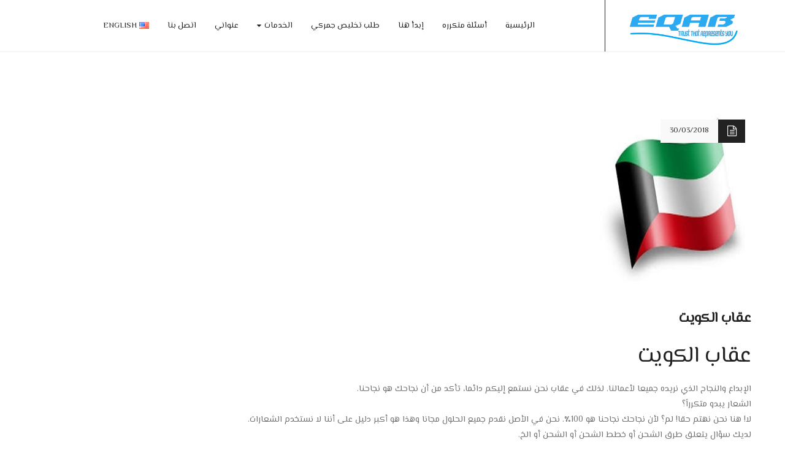

--- FILE ---
content_type: text/html; charset=UTF-8
request_url: https://www.eqab.net/ar/eqab-ar/
body_size: 8541
content:
<!DOCTYPE html>
<!-- Open Html -->
<html dir="rtl" lang="ar">
<!-- Open Head -->
<head>
    <meta name='description' content='عقاب الكويت الإبداع والنجاح الذي نريده جميعا لأعمالنا. لذلك في عقاب نحن نستمع إليكم دائما، تأكد من أن نجاحك هو نجاحنا.' />
<meta charset="UTF-8"/>
<meta name="viewport" content="width=device-width, initial-scale=1, maximum-scale=1">

    <meta name="apple-mobile-web-app-title" content="عقاب المطيري للتخليص الجمركي">


<link rel="profile" href="http://gmpg.org/xfn/11" />



    <link rel="apple-touch-icon" sizes="144x144" href="https://www.eqab.net/wp-content/uploads/apple-touch-icon-144x144-1.png">

    <link rel="apple-touch-icon" sizes="114x114" href="https://www.eqab.net/wp-content/uploads/apple-touch-icon-114x114-1.png">

    <link rel="apple-touch-icon" sizes="72x72" href="https://www.eqab.net/wp-content/uploads/apple-touch-icon-72x72-1.png">

    <link rel="apple-touch-icon" sizes="57x57" href="https://www.eqab.net/wp-content/uploads/apple-touch-icon-57x57-1.png">
<title>عقاب الكويت &#8211; عقاب التخليص الجمركي والشحن الكويت</title>
                        <script>
                            /* You can add more configuration options to webfontloader by previously defining the WebFontConfig with your options */
                            if ( typeof WebFontConfig === "undefined" ) {
                                WebFontConfig = new Object();
                            }
                            WebFontConfig['google'] = {families: ['El+Messiri:400']};

                            (function() {
                                var wf = document.createElement( 'script' );
                                wf.src = 'https://ajax.googleapis.com/ajax/libs/webfont/1.5.3/webfont.js';
                                wf.type = 'text/javascript';
                                wf.async = 'true';
                                var s = document.getElementsByTagName( 'script' )[0];
                                s.parentNode.insertBefore( wf, s );
                            })();
                        </script>
                        <meta name='robots' content='max-image-preview:large' />
<link rel="alternate" href="https://www.eqab.net/ar/eqab-ar/" hreflang="ar" />
<link rel="alternate" href="https://www.eqab.net/en/eqab-en/" hreflang="en" />
<link rel="alternate" type="application/rss+xml" title="عقاب التخليص الجمركي والشحن الكويت &laquo; الخلاصة" href="https://www.eqab.net/ar/feed/" />
<link rel="alternate" type="application/rss+xml" title="عقاب التخليص الجمركي والشحن الكويت &laquo; خلاصة التعليقات" href="https://www.eqab.net/ar/comments/feed/" />
<link rel="alternate" title="oEmbed (JSON)" type="application/json+oembed" href="https://www.eqab.net/wp-json/oembed/1.0/embed?url=https%3A%2F%2Fwww.eqab.net%2Far%2Feqab-ar%2F&#038;lang=ar" />
<link rel="alternate" title="oEmbed (XML)" type="text/xml+oembed" href="https://www.eqab.net/wp-json/oembed/1.0/embed?url=https%3A%2F%2Fwww.eqab.net%2Far%2Feqab-ar%2F&#038;format=xml&#038;lang=ar" />
<!-- Facebook Meta -->
<meta property="og:title" content="عقاب الكويت - عقاب التخليص الجمركي والشحن الكويت"/>
<meta property="og:type" content="article"/>
<meta property="og:url" content="https://www.eqab.net/ar/eqab-ar/"/>
<meta property="og:site_name" content="عقاب التخليص الجمركي والشحن الكويت"/>
<meta property="og:description" content="">
    <meta property="og:image" content="https://www.eqab.net/wp-content/uploads/kuwait250x280.jpg"/>


<!-- Twitter Card data -->
<meta name="twitter:card" content="summary_large_image">
<meta name="twitter:title" content="عقاب الكويت">
<meta name="twitter:description" content="">

    <meta property="twitter:image:src" content="https://www.eqab.net/wp-content/uploads/kuwait250x280.jpg"/>


<!-- Google Authorship and Publisher Markup -->
<style id='wp-img-auto-sizes-contain-inline-css'>
img:is([sizes=auto i],[sizes^="auto," i]){contain-intrinsic-size:3000px 1500px}
/*# sourceURL=wp-img-auto-sizes-contain-inline-css */
</style>
<style id='classic-theme-styles-inline-css'>
/*! This file is auto-generated */
.wp-block-button__link{color:#fff;background-color:#32373c;border-radius:9999px;box-shadow:none;text-decoration:none;padding:calc(.667em + 2px) calc(1.333em + 2px);font-size:1.125em}.wp-block-file__button{background:#32373c;color:#fff;text-decoration:none}
/*# sourceURL=/wp-includes/css/classic-themes.min.css */
</style>
<link rel="stylesheet" id="xmenu-menu-amination-css" href="https://www.eqab.net/wp-content/plugins/mowasalat-framework/core/xmenu/assets/css/amination.css" media="all" />
<link rel="stylesheet" id="flaticon-css" href="https://www.eqab.net/wp-content/themes/g5plus-mowasalat/assets/plugins/flaticon/css/flaticon.min.css" media="all" />
<link rel="stylesheet" id="js_composer_front-css" href="https://www.eqab.net/wp-content/plugins/js_composer/assets/css/js_composer.min.css" media="all" />
<link rel="stylesheet" id="fontawesome-css" href="https://www.eqab.net/wp-content/themes/g5plus-mowasalat/assets/plugins/fonts-awesome/css/font-awesome.min.css" media="all" />
<link rel="stylesheet" id="fontawesome_animation-css" href="https://www.eqab.net/wp-content/themes/g5plus-mowasalat/assets/plugins/fonts-awesome/css/font-awesome-animation.min.css" media="all" />
<link rel="stylesheet" id="bootstrap-css" href="https://www.eqab.net/wp-content/themes/g5plus-mowasalat/assets/plugins/bootstrap/css/bootstrap.min.css" media="all" />
<link rel="stylesheet" id="owl-carousel-css" href="https://www.eqab.net/wp-content/themes/g5plus-mowasalat/assets/plugins/owl-carousel/assets/owl.carousel.min.css" media="all" />
<link rel="stylesheet" id="ligh-gallery-css" href="https://www.eqab.net/wp-content/themes/g5plus-mowasalat/assets/plugins/light-gallery/css/lightgallery.min.css" media="all" />
<link rel="stylesheet" id="perffect-scrollbar-css" href="https://www.eqab.net/wp-content/themes/g5plus-mowasalat/assets/plugins/perfect-scrollbar/css/perfect-scrollbar.min.css" media="all" />
<link rel="stylesheet" id="g5plus_framework_style-css" href="https://www.eqab.net/wp-content/themes/g5plus-mowasalat/style.min.css" media="all" />
<link rel="stylesheet" id="mowasalat_framework_frontend-css" href="https://www.eqab.net/wp-content/plugins/mowasalat-framework/assets/css/frontend.min.css" media="all" />
<script src="https://www.eqab.net/wp-includes/js/jquery/jquery.min.js" id="jquery-core-js"></script>
<script src="https://www.eqab.net/wp-includes/js/jquery/jquery-migrate.min.js" id="jquery-migrate-js"></script>
<script></script><link rel="https://api.w.org/" href="https://www.eqab.net/wp-json/" /><link rel="alternate" title="JSON" type="application/json" href="https://www.eqab.net/wp-json/wp/v2/posts/2945" /><link rel="EditURI" type="application/rsd+xml" title="RSD" href="https://www.eqab.net/xmlrpc.php?rsd" />
<link rel="canonical" href="https://www.eqab.net/ar/eqab-ar/" />
<link rel='shortlink' href='https://www.eqab.net/?p=2945' />
<style id='xmenu_custom_style'></style>
<link rel="icon" href="https://www.eqab.net/wp-content/uploads/cropped-android-chrome-512x512-1-1-32x32.png" sizes="32x32" />
<link rel="icon" href="https://www.eqab.net/wp-content/uploads/cropped-android-chrome-512x512-1-1-192x192.png" sizes="192x192" />
<link rel="apple-touch-icon" href="https://www.eqab.net/wp-content/uploads/cropped-android-chrome-512x512-1-1-180x180.png" />
<meta name="msapplication-TileImage" content="https://www.eqab.net/wp-content/uploads/cropped-android-chrome-512x512-1-1-270x270.png" />
<style title="dynamic-css" class="options-output">body{font-family:"El Messiri";font-weight:400;font-style:normal;font-size:14px;opacity: 1;visibility: visible;-webkit-transition: opacity 0.24s ease-in-out;-moz-transition: opacity 0.24s ease-in-out;transition: opacity 0.24s ease-in-out;}.wf-loading body,{opacity: 0;}.ie.wf-loading body,{visibility: hidden;}{font-family:"El Messiri";opacity: 1;visibility: visible;-webkit-transition: opacity 0.24s ease-in-out;-moz-transition: opacity 0.24s ease-in-out;transition: opacity 0.24s ease-in-out;}.wf-loading ,{opacity: 0;}.ie.wf-loading ,{visibility: hidden;}h1{font-family:"El Messiri";font-weight:400;font-style:normal;font-size:36px;opacity: 1;visibility: visible;-webkit-transition: opacity 0.24s ease-in-out;-moz-transition: opacity 0.24s ease-in-out;transition: opacity 0.24s ease-in-out;}.wf-loading h1,{opacity: 0;}.ie.wf-loading h1,{visibility: hidden;}h2{font-family:"El Messiri";font-weight:400;font-style:normal;font-size:30px;opacity: 1;visibility: visible;-webkit-transition: opacity 0.24s ease-in-out;-moz-transition: opacity 0.24s ease-in-out;transition: opacity 0.24s ease-in-out;}.wf-loading h2,{opacity: 0;}.ie.wf-loading h2,{visibility: hidden;}h3{font-family:"El Messiri";font-weight:400;font-style:normal;font-size:24px;opacity: 1;visibility: visible;-webkit-transition: opacity 0.24s ease-in-out;-moz-transition: opacity 0.24s ease-in-out;transition: opacity 0.24s ease-in-out;}.wf-loading h3,{opacity: 0;}.ie.wf-loading h3,{visibility: hidden;}h4{font-family:"El Messiri";font-weight:400;font-style:normal;font-size:20px;opacity: 1;visibility: visible;-webkit-transition: opacity 0.24s ease-in-out;-moz-transition: opacity 0.24s ease-in-out;transition: opacity 0.24s ease-in-out;}.wf-loading h4,{opacity: 0;}.ie.wf-loading h4,{visibility: hidden;}h5{font-family:"El Messiri";font-weight:400;font-style:normal;font-size:16px;opacity: 1;visibility: visible;-webkit-transition: opacity 0.24s ease-in-out;-moz-transition: opacity 0.24s ease-in-out;transition: opacity 0.24s ease-in-out;}.wf-loading h5,{opacity: 0;}.ie.wf-loading h5,{visibility: hidden;}h6{font-family:"El Messiri";font-weight:400;font-style:normal;font-size:15px;opacity: 1;visibility: visible;-webkit-transition: opacity 0.24s ease-in-out;-moz-transition: opacity 0.24s ease-in-out;transition: opacity 0.24s ease-in-out;}.wf-loading h6,{opacity: 0;}.ie.wf-loading h6,{visibility: hidden;}</style><noscript><style> .wpb_animate_when_almost_visible { opacity: 1; }</style></noscript><style id='global-styles-inline-css'>
:root{--wp--preset--aspect-ratio--square: 1;--wp--preset--aspect-ratio--4-3: 4/3;--wp--preset--aspect-ratio--3-4: 3/4;--wp--preset--aspect-ratio--3-2: 3/2;--wp--preset--aspect-ratio--2-3: 2/3;--wp--preset--aspect-ratio--16-9: 16/9;--wp--preset--aspect-ratio--9-16: 9/16;--wp--preset--color--black: #000000;--wp--preset--color--cyan-bluish-gray: #abb8c3;--wp--preset--color--white: #ffffff;--wp--preset--color--pale-pink: #f78da7;--wp--preset--color--vivid-red: #cf2e2e;--wp--preset--color--luminous-vivid-orange: #ff6900;--wp--preset--color--luminous-vivid-amber: #fcb900;--wp--preset--color--light-green-cyan: #7bdcb5;--wp--preset--color--vivid-green-cyan: #00d084;--wp--preset--color--pale-cyan-blue: #8ed1fc;--wp--preset--color--vivid-cyan-blue: #0693e3;--wp--preset--color--vivid-purple: #9b51e0;--wp--preset--gradient--vivid-cyan-blue-to-vivid-purple: linear-gradient(135deg,rgb(6,147,227) 0%,rgb(155,81,224) 100%);--wp--preset--gradient--light-green-cyan-to-vivid-green-cyan: linear-gradient(135deg,rgb(122,220,180) 0%,rgb(0,208,130) 100%);--wp--preset--gradient--luminous-vivid-amber-to-luminous-vivid-orange: linear-gradient(135deg,rgb(252,185,0) 0%,rgb(255,105,0) 100%);--wp--preset--gradient--luminous-vivid-orange-to-vivid-red: linear-gradient(135deg,rgb(255,105,0) 0%,rgb(207,46,46) 100%);--wp--preset--gradient--very-light-gray-to-cyan-bluish-gray: linear-gradient(135deg,rgb(238,238,238) 0%,rgb(169,184,195) 100%);--wp--preset--gradient--cool-to-warm-spectrum: linear-gradient(135deg,rgb(74,234,220) 0%,rgb(151,120,209) 20%,rgb(207,42,186) 40%,rgb(238,44,130) 60%,rgb(251,105,98) 80%,rgb(254,248,76) 100%);--wp--preset--gradient--blush-light-purple: linear-gradient(135deg,rgb(255,206,236) 0%,rgb(152,150,240) 100%);--wp--preset--gradient--blush-bordeaux: linear-gradient(135deg,rgb(254,205,165) 0%,rgb(254,45,45) 50%,rgb(107,0,62) 100%);--wp--preset--gradient--luminous-dusk: linear-gradient(135deg,rgb(255,203,112) 0%,rgb(199,81,192) 50%,rgb(65,88,208) 100%);--wp--preset--gradient--pale-ocean: linear-gradient(135deg,rgb(255,245,203) 0%,rgb(182,227,212) 50%,rgb(51,167,181) 100%);--wp--preset--gradient--electric-grass: linear-gradient(135deg,rgb(202,248,128) 0%,rgb(113,206,126) 100%);--wp--preset--gradient--midnight: linear-gradient(135deg,rgb(2,3,129) 0%,rgb(40,116,252) 100%);--wp--preset--font-size--small: 13px;--wp--preset--font-size--medium: 20px;--wp--preset--font-size--large: 36px;--wp--preset--font-size--x-large: 42px;--wp--preset--spacing--20: 0.44rem;--wp--preset--spacing--30: 0.67rem;--wp--preset--spacing--40: 1rem;--wp--preset--spacing--50: 1.5rem;--wp--preset--spacing--60: 2.25rem;--wp--preset--spacing--70: 3.38rem;--wp--preset--spacing--80: 5.06rem;--wp--preset--shadow--natural: 6px 6px 9px rgba(0, 0, 0, 0.2);--wp--preset--shadow--deep: 12px 12px 50px rgba(0, 0, 0, 0.4);--wp--preset--shadow--sharp: 6px 6px 0px rgba(0, 0, 0, 0.2);--wp--preset--shadow--outlined: 6px 6px 0px -3px rgb(255, 255, 255), 6px 6px rgb(0, 0, 0);--wp--preset--shadow--crisp: 6px 6px 0px rgb(0, 0, 0);}:where(.is-layout-flex){gap: 0.5em;}:where(.is-layout-grid){gap: 0.5em;}body .is-layout-flex{display: flex;}.is-layout-flex{flex-wrap: wrap;align-items: center;}.is-layout-flex > :is(*, div){margin: 0;}body .is-layout-grid{display: grid;}.is-layout-grid > :is(*, div){margin: 0;}:where(.wp-block-columns.is-layout-flex){gap: 2em;}:where(.wp-block-columns.is-layout-grid){gap: 2em;}:where(.wp-block-post-template.is-layout-flex){gap: 1.25em;}:where(.wp-block-post-template.is-layout-grid){gap: 1.25em;}.has-black-color{color: var(--wp--preset--color--black) !important;}.has-cyan-bluish-gray-color{color: var(--wp--preset--color--cyan-bluish-gray) !important;}.has-white-color{color: var(--wp--preset--color--white) !important;}.has-pale-pink-color{color: var(--wp--preset--color--pale-pink) !important;}.has-vivid-red-color{color: var(--wp--preset--color--vivid-red) !important;}.has-luminous-vivid-orange-color{color: var(--wp--preset--color--luminous-vivid-orange) !important;}.has-luminous-vivid-amber-color{color: var(--wp--preset--color--luminous-vivid-amber) !important;}.has-light-green-cyan-color{color: var(--wp--preset--color--light-green-cyan) !important;}.has-vivid-green-cyan-color{color: var(--wp--preset--color--vivid-green-cyan) !important;}.has-pale-cyan-blue-color{color: var(--wp--preset--color--pale-cyan-blue) !important;}.has-vivid-cyan-blue-color{color: var(--wp--preset--color--vivid-cyan-blue) !important;}.has-vivid-purple-color{color: var(--wp--preset--color--vivid-purple) !important;}.has-black-background-color{background-color: var(--wp--preset--color--black) !important;}.has-cyan-bluish-gray-background-color{background-color: var(--wp--preset--color--cyan-bluish-gray) !important;}.has-white-background-color{background-color: var(--wp--preset--color--white) !important;}.has-pale-pink-background-color{background-color: var(--wp--preset--color--pale-pink) !important;}.has-vivid-red-background-color{background-color: var(--wp--preset--color--vivid-red) !important;}.has-luminous-vivid-orange-background-color{background-color: var(--wp--preset--color--luminous-vivid-orange) !important;}.has-luminous-vivid-amber-background-color{background-color: var(--wp--preset--color--luminous-vivid-amber) !important;}.has-light-green-cyan-background-color{background-color: var(--wp--preset--color--light-green-cyan) !important;}.has-vivid-green-cyan-background-color{background-color: var(--wp--preset--color--vivid-green-cyan) !important;}.has-pale-cyan-blue-background-color{background-color: var(--wp--preset--color--pale-cyan-blue) !important;}.has-vivid-cyan-blue-background-color{background-color: var(--wp--preset--color--vivid-cyan-blue) !important;}.has-vivid-purple-background-color{background-color: var(--wp--preset--color--vivid-purple) !important;}.has-black-border-color{border-color: var(--wp--preset--color--black) !important;}.has-cyan-bluish-gray-border-color{border-color: var(--wp--preset--color--cyan-bluish-gray) !important;}.has-white-border-color{border-color: var(--wp--preset--color--white) !important;}.has-pale-pink-border-color{border-color: var(--wp--preset--color--pale-pink) !important;}.has-vivid-red-border-color{border-color: var(--wp--preset--color--vivid-red) !important;}.has-luminous-vivid-orange-border-color{border-color: var(--wp--preset--color--luminous-vivid-orange) !important;}.has-luminous-vivid-amber-border-color{border-color: var(--wp--preset--color--luminous-vivid-amber) !important;}.has-light-green-cyan-border-color{border-color: var(--wp--preset--color--light-green-cyan) !important;}.has-vivid-green-cyan-border-color{border-color: var(--wp--preset--color--vivid-green-cyan) !important;}.has-pale-cyan-blue-border-color{border-color: var(--wp--preset--color--pale-cyan-blue) !important;}.has-vivid-cyan-blue-border-color{border-color: var(--wp--preset--color--vivid-cyan-blue) !important;}.has-vivid-purple-border-color{border-color: var(--wp--preset--color--vivid-purple) !important;}.has-vivid-cyan-blue-to-vivid-purple-gradient-background{background: var(--wp--preset--gradient--vivid-cyan-blue-to-vivid-purple) !important;}.has-light-green-cyan-to-vivid-green-cyan-gradient-background{background: var(--wp--preset--gradient--light-green-cyan-to-vivid-green-cyan) !important;}.has-luminous-vivid-amber-to-luminous-vivid-orange-gradient-background{background: var(--wp--preset--gradient--luminous-vivid-amber-to-luminous-vivid-orange) !important;}.has-luminous-vivid-orange-to-vivid-red-gradient-background{background: var(--wp--preset--gradient--luminous-vivid-orange-to-vivid-red) !important;}.has-very-light-gray-to-cyan-bluish-gray-gradient-background{background: var(--wp--preset--gradient--very-light-gray-to-cyan-bluish-gray) !important;}.has-cool-to-warm-spectrum-gradient-background{background: var(--wp--preset--gradient--cool-to-warm-spectrum) !important;}.has-blush-light-purple-gradient-background{background: var(--wp--preset--gradient--blush-light-purple) !important;}.has-blush-bordeaux-gradient-background{background: var(--wp--preset--gradient--blush-bordeaux) !important;}.has-luminous-dusk-gradient-background{background: var(--wp--preset--gradient--luminous-dusk) !important;}.has-pale-ocean-gradient-background{background: var(--wp--preset--gradient--pale-ocean) !important;}.has-electric-grass-gradient-background{background: var(--wp--preset--gradient--electric-grass) !important;}.has-midnight-gradient-background{background: var(--wp--preset--gradient--midnight) !important;}.has-small-font-size{font-size: var(--wp--preset--font-size--small) !important;}.has-medium-font-size{font-size: var(--wp--preset--font-size--medium) !important;}.has-large-font-size{font-size: var(--wp--preset--font-size--large) !important;}.has-x-large-font-size{font-size: var(--wp--preset--font-size--x-large) !important;}
/*# sourceURL=global-styles-inline-css */
</style>
<link rel="stylesheet" id="g5plus_framework_rtl-css" href="https://www.eqab.net/wp-content/themes/g5plus-mowasalat/assets/css/rtl.min.css" media="all" />
</head>
<!-- Close Head -->
<body class="rtl wp-singular post-template-default single single-post postid-2945 single-format-standard wp-embed-responsive wp-theme-g5plus-mowasalat chrome wpb-js-composer js-comp-ver-8.7.2 vc_responsive" data-responsive="991"
                             data-header="header-5">

<!-- Open Wrapper -->
<div id="wrapper">

    <header class="main-header header-5">
        <div class="sticky-wrapper">
    <div class="header-wrapper clearfix header-nav-wrapper sticky-region">
        <div class="container">
            <div class="header-above-inner container-inner clearfix">
                <div class="logo-header">
	<a class="no-sticky" href="https://www.eqab.net/ar/" title="عقاب التخليص الجمركي والشحن الكويت-">
		<img src="https://www.eqab.net/wp-content/uploads/logo.png"		     alt="عقاب التخليص الجمركي والشحن الكويت-"/>
	</a>
	</div>	            		            <nav class="primary-menu">
			            <ul id="main-menu" class="main-menu x-nav-menu x-nav-menu_%d8%a7%d9%84%d8%b1%d8%a6%d9%8a%d8%b3%d9%8a%d8%a9 x-animate-sign-flip"><li id="menu-item-2818" class="menu-item menu-item-type-post_type menu-item-object-page menu-item-home x-menu-item x-item-menu-standard"><a href="https://www.eqab.net/ar/" class="x-menu-a-text"><span class="x-menu-text">الرئيسية</span></a></li><li id="menu-item-3063" class="menu-item menu-item-type-post_type menu-item-object-page x-menu-item x-item-menu-standard"><a href="https://www.eqab.net/ar/askme-ar/" class="x-menu-a-text"><span class="x-menu-text">أسئلة متكرره</span></a></li><li id="menu-item-3223" class="menu-item menu-item-type-post_type menu-item-object-page x-menu-item x-item-menu-standard"><a href="https://www.eqab.net/ar/registersteps/" class="x-menu-a-text"><span class="x-menu-text">إبدأ هنا</span></a></li><li id="menu-item-2820" class="menu-item menu-item-type-post_type menu-item-object-page x-menu-item x-item-menu-standard"><a href="https://www.eqab.net/ar/quotationar/" class="x-menu-a-text"><span class="x-menu-text">طلب تخليص جمركي</span></a></li><li id="menu-item-2819" class="menu-item menu-item-type-post_type menu-item-object-page menu-item-has-children x-menu-item x-disable-link x-item-menu-standard"><a class="x-menu-a-text"><span class="x-menu-text">الخدمات</span><b class="x-caret"></b></a>			<ul class="x-sub-menu x-sub-menu-standard x-list-style-none">
		<li id="menu-item-2887" class="menu-item menu-item-type-post_type menu-item-object-services x-menu-item x-item-menu-standard"><a href="https://www.eqab.net/ar/services/customsar/" class="x-menu-a-text"><span class="x-menu-text">تخليص جمركي</span></a></li><li id="menu-item-2884" class="menu-item menu-item-type-post_type menu-item-object-services x-menu-item x-item-menu-standard"><a href="https://www.eqab.net/ar/services/aircargoar/" class="x-menu-a-text"><span class="x-menu-text">الشحن الجوي</span></a></li><li id="menu-item-2885" class="menu-item menu-item-type-post_type menu-item-object-services x-menu-item x-item-menu-standard"><a href="https://www.eqab.net/ar/services/seaar/" class="x-menu-a-text"><span class="x-menu-text">الشحن البحري</span></a></li><li id="menu-item-2883" class="menu-item menu-item-type-post_type menu-item-object-services x-menu-item x-item-menu-standard"><a href="https://www.eqab.net/ar/services/landar/" class="x-menu-a-text"><span class="x-menu-text">النقل البري الكويت</span></a></li><li id="menu-item-2886" class="menu-item menu-item-type-post_type menu-item-object-services x-menu-item x-item-menu-standard"><a href="https://www.eqab.net/ar/services/warehousear/" class="x-menu-a-text"><span class="x-menu-text">المستودعات</span></a></li></ul></li><li id="menu-item-3184" class="menu-item menu-item-type-post_type menu-item-object-page x-menu-item x-item-menu-standard"><a href="https://www.eqab.net/ar/address-ar/" class="x-menu-a-text"><span class="x-menu-text">عنواني</span></a></li><li id="menu-item-2822" class="menu-item menu-item-type-post_type menu-item-object-page x-menu-item x-item-menu-standard"><a href="https://www.eqab.net/ar/contactar/" class="x-menu-a-text"><span class="x-menu-text">اتصل بنا</span></a></li><li id="menu-item-2869-en" class="lang-item lang-item-81 lang-item-en lang-item-first menu-item menu-item-type-custom menu-item-object-custom x-menu-item x-item-menu-standard"><a href="https://www.eqab.net/en/eqab-en/" class="x-menu-a-text"><span class="x-menu-text"><img src="[data-uri]" alt="" width="16" height="11" style="width: 16px; height: 11px;" /><span style="margin-right:0.3em;">English</span></span></a></li></ul>	<div class="header-customize-wrapper header-customize-nav">
						</div>
		            </nav>
	                        </div>
        </div>
    </div>
</div></header><header class="header-mobile header-mobile-1">
        <div class="header-mobile-wrapper">
	<div class="header-mobile-inner">
		<div class="container header-mobile-container">
			<div class="header-mobile-container-inner clearfix">
				<div class="logo-mobile-wrapper">
	<a href="https://www.eqab.net/ar/" title="عقاب التخليص الجمركي والشحن الكويت-">
		<img src="https://www.eqab.net/wp-content/uploads/logo.png" alt="عقاب التخليص الجمركي والشحن الكويت-"/>
	</a>
</div>				<div class="toggle-icon-wrapper toggle-mobile-menu"
				     data-drop-type="menu-drop-fly">
					<div class="toggle-icon"><span></span></div>
				</div>
											</div>
			<div class="header-mobile-nav menu-drop-fly">
	
<form role="search" method="get" class="search-form" action="https://www.eqab.net/ar/">
	<input type="search" class="search-field" placeholder="Search &hellip;" value="" name="s" title="Search for:" />
	<button type="submit" class="search-submit"><i class="fa fa-search"></i></button>
</form>
			<ul id="menu-%d8%a7%d9%84%d8%b1%d8%a6%d9%8a%d8%b3%d9%8a%d8%a9" class="nav-menu-mobile x-nav-menu x-nav-menu_%d8%a7%d9%84%d8%b1%d8%a6%d9%8a%d8%b3%d9%8a%d8%a9 x-animate-sign-flip"><li id="menu-item-mobile-2818" class="menu-item menu-item-type-post_type menu-item-object-page menu-item-home x-menu-item x-item-menu-standard"><a href="https://www.eqab.net/ar/" class="x-menu-a-text"><span class="x-menu-text">الرئيسية</span></a></li><li id="menu-item-mobile-3063" class="menu-item menu-item-type-post_type menu-item-object-page x-menu-item x-item-menu-standard"><a href="https://www.eqab.net/ar/askme-ar/" class="x-menu-a-text"><span class="x-menu-text">أسئلة متكرره</span></a></li><li id="menu-item-mobile-3223" class="menu-item menu-item-type-post_type menu-item-object-page x-menu-item x-item-menu-standard"><a href="https://www.eqab.net/ar/registersteps/" class="x-menu-a-text"><span class="x-menu-text">إبدأ هنا</span></a></li><li id="menu-item-mobile-2820" class="menu-item menu-item-type-post_type menu-item-object-page x-menu-item x-item-menu-standard"><a href="https://www.eqab.net/ar/quotationar/" class="x-menu-a-text"><span class="x-menu-text">طلب تخليص جمركي</span></a></li><li id="menu-item-mobile-2819" class="menu-item menu-item-type-post_type menu-item-object-page menu-item-has-children x-menu-item x-disable-link x-item-menu-standard"><a class="x-menu-a-text"><span class="x-menu-text">الخدمات</span><b class="x-caret"></b></a>			<ul class="x-sub-menu x-sub-menu-standard x-list-style-none">
		<li id="menu-item-mobile-2887" class="menu-item menu-item-type-post_type menu-item-object-services x-menu-item x-item-menu-standard"><a href="https://www.eqab.net/ar/services/customsar/" class="x-menu-a-text"><span class="x-menu-text">تخليص جمركي</span></a></li><li id="menu-item-mobile-2884" class="menu-item menu-item-type-post_type menu-item-object-services x-menu-item x-item-menu-standard"><a href="https://www.eqab.net/ar/services/aircargoar/" class="x-menu-a-text"><span class="x-menu-text">الشحن الجوي</span></a></li><li id="menu-item-mobile-2885" class="menu-item menu-item-type-post_type menu-item-object-services x-menu-item x-item-menu-standard"><a href="https://www.eqab.net/ar/services/seaar/" class="x-menu-a-text"><span class="x-menu-text">الشحن البحري</span></a></li><li id="menu-item-mobile-2883" class="menu-item menu-item-type-post_type menu-item-object-services x-menu-item x-item-menu-standard"><a href="https://www.eqab.net/ar/services/landar/" class="x-menu-a-text"><span class="x-menu-text">النقل البري الكويت</span></a></li><li id="menu-item-mobile-2886" class="menu-item menu-item-type-post_type menu-item-object-services x-menu-item x-item-menu-standard"><a href="https://www.eqab.net/ar/services/warehousear/" class="x-menu-a-text"><span class="x-menu-text">المستودعات</span></a></li></ul></li><li id="menu-item-mobile-3184" class="menu-item menu-item-type-post_type menu-item-object-page x-menu-item x-item-menu-standard"><a href="https://www.eqab.net/ar/address-ar/" class="x-menu-a-text"><span class="x-menu-text">عنواني</span></a></li><li id="menu-item-mobile-2822" class="menu-item menu-item-type-post_type menu-item-object-page x-menu-item x-item-menu-standard"><a href="https://www.eqab.net/ar/contactar/" class="x-menu-a-text"><span class="x-menu-text">اتصل بنا</span></a></li><li id="menu-item-mobile-2869-en" class="lang-item lang-item-81 lang-item-en lang-item-first menu-item menu-item-type-custom menu-item-object-custom x-menu-item x-item-menu-standard"><a href="https://www.eqab.net/en/eqab-en/" class="x-menu-a-text"><span class="x-menu-text"><img src="[data-uri]" alt="" width="16" height="11" style="width: 16px; height: 11px;" /><span style="margin-right:0.3em;">English</span></span></a></li></ul>		</div>		</div>
	</div>
</div>    </header>
    <!-- Open Wrapper Content -->
    <div id="wrapper-content" class="clearfix ">
        <div id="primary-content" class="pd-top-100 pd-bottom-100 single-blog-wrap">
			<div class="container clearfix">
						<div class="single-blog-inner">

<!-- Google tag (gtag.js) -->
<script async src="https://www.googletagmanager.com/gtag/js?id=AW-16722167108">
</script>
<script>
  window.dataLayer = window.dataLayer || [];
  function gtag(){dataLayer.push(arguments);}
  gtag('js', new Date());

  gtag('config', 'AW-16722167108');
</script>
<article id="post-2945" class="post-single clearfix post-2945 post type-post status-publish format-standard has-post-thumbnail hentry category-121 tag-cargo tag-land-freight tag-logisitics tag-customsarabic">
	
            <div class="entry-thumb-wrap">
            <div class="entry-thumbnail">
		<div class="entry-thumbnail-overlay">
					<img  src="https://www.eqab.net/wp-content/uploads/kuwait250x280.jpg"
			                                           alt="عقاب الكويت" class="img-responsive">
				</div>
	<a data-thumb-src="https://www.eqab.net/wp-content/uploads/kuwait250x280.jpg" data-gallery-id="1325656804"
	   data-rel="lightGallery" href="https://www.eqab.net/wp-content/uploads/kuwait250x280.jpg" class="zoomGallery"><i
			class="fa fa-expand"></i></a>
</div>            <div class="entry-post-meta">
	<div class="entry-meta-format"><i class="fa fa-file-text-o"></i></div>
	<div class="entry-meta-date"><a title="عقاب الكويت" href="https://www.eqab.net/ar/eqab-ar/">30/03/2018</a> </div>
</div>
        </div>
    	<div class="entry-content-wrap">
		<h3 class="entry-post-title text-color-bold">عقاب الكويت</h3>
				<div class="entry-content clearfix">
			<div class="wpb-content-wrapper"><div class="vc_row wpb_row vc_row-fluid"><div class="wpb_column vc_column_container vc_col-sm-12"><div class="vc_column-inner"><div class="wpb_wrapper">
	<div class="wpb_text_column wpb_content_element" >
		<div class="wpb_wrapper">
			<h1>عقاب الكويت</h1>
<p>الإبداع والنجاح الذي نريده جميعا لأعمالنا. لذلك في عقاب نحن نستمع إليكم دائما، تأكد من أن نجاحك هو نجاحنا.<br />الشعار يبدو متكرراً؟<br />لا! هنا نحن نهتم حقا! لم؟ لأن نجاحك نجاحنا هو 100٪. نحن في الأصل نقدم جميع الحلول مجانا وهذا هو أكبر دليل على أننا لا نستخدم الشعارات.<br />لديك سؤال يتعلق طرق الشحن أو خطط الشحن أو الشحن أو الخ.<br />كنت حاليا شحن بطريقة معينة وتريد التحقق منها إذا كانت أفضل. وتوفير الوقت والمال وانها حقا وسيلة صحيحة أو هل هناك أفضل من ذلك لتحسين عملك؟ كل هذا وأكثر من ما هو في عقلك يتم الرد عليها من قبل الخبراء دون الحاجة إلى أن يكون عميلنا.</p>
<p><!-- /wp:post-content --> </p>
<p><!-- wp:quote --></p>
<blockquote class="wp-block-quote">
<p>لأننا واثقون مما نقوم به. نتمنى ان يكون الجميع ملم بأكبر قدر ممكن من المعلومات الشفافه الواضحه التي تفيده بأعماله واعمالنا</p>
</blockquote>
<p><!-- /wp:quote --></p>
<p><!-- wp:paragraph --><br />لا تتردد في أن تطلب منا أو من أي احد اخر الاجابه لأي استفسار.<br />تذكر دائما : ما خاب من استشار!<br />ونتمنى للجميع عملا ناجحا ومزدهرا.</p>
<p><!-- /wp:paragraph --></p>
<p><!-- wp:paragraph -->عقاب للتخليص الجمركي والنقل<br />الكويت</p>
<p><!-- /wp:paragraph --> </p>

		</div>
	</div>
</div></div></div></div></div>		</div>
	</div>
</article>


</div><!-- End Layout Inner -->
	</div><!-- End Container -->
</div><!--End Main -->
</div>
<!-- Close Wrapper Content -->
<footer class="main-footer-wrapper">
	<div id="wrapper-footer">
		<!-- Footer Custom -->
					<!-- Above Footer -->
						<!-- Main Footer -->
			<div class="main-footer">
	<div class="container">
		<div class="footer-inner">
			<div class="row">
									<div class="sidebar col-md-3 col-sm-6">
													<aside id="text-2" class="widget widget_text"><h4 class="widget-title"><span>معلومات عنا</span></h4>			<div class="textwidget"><p>عقاب مسجل ومرخص بجميع الدول التي نقدم خدماتنا فيها، وهذا يعني عدم وجود أطراف ثالثة لمعظم المعاملات التي نقوم بها، مما يجعل التعامل المباشر والنقطة الأخيرة من العمل إلى العمل أو العميل إلى العميل. ونحن نرحب بالجميع دون استثناء، تصفح خدماتنا ولا تترددوا في الاتصال بنا عندما تكون في حاجة الى مساعدة</p>
</div>
		</aside>											</div>
									<div class="sidebar col-md-3 col-sm-6">
													<aside id="g5plus-info-box-4" class="widget widget-info-box"><h4 class="widget-title"><span>تواصل معنا</span></h4>        <ul>
                            <li>
	                <i class="fa fa-telegram"></i>
	                <div class="if-content"><a href="https://t.me/eqabnet">Telegram  على مدار الساعه</a></div>
                </li>
                            <li>
	                <i class="fa fa-whatsapp"></i>
	                <div class="if-content"><a href="https://wa.me/96523603663">Whatsapp  على مدار الساعه</a></div>
                </li>
                            <li>
	                <i class="fa fa-linkedin-square"></i>
	                <div class="if-content"><a href="https://www.linkedin.com/in/eqab">Linkedin</a></div>
                </li>
                            <li>
	                <i class="fa fa-facebook-official"></i>
	                <div class="if-content"><a href="https://facebook.com/eqab.net">Facebook</a></div>
                </li>
                    </ul>
        </aside>											</div>
									<div class="sidebar col-md-3 col-sm-6">
											</div>
									<div class="sidebar col-md-3 col-sm-6">
											</div>
							</div>
		</div>
	</div>
</div>
			<!-- Bottom Bar -->
			

<div class="bottom-bar-wrapper bar-wrapper">
	<div class="container">
		<div class="bottom-bar-inner">
			<div class="row">
				<div class="bottom-bar-left bar-left col-md-6">
											<aside id="text-4" class="widget widget_text">			<div class="textwidget"><p>حقوق 2023 عقاب &#8211; الثقة التي تمثلك</p>
</div>
		</aside>									</div>
									<div class="bottom-bar-right bar-right col-md-6">
											</div>
							</div>
		</div>
	</div>
</div>			</div>
</footer></div>
<!-- Close Wrapper -->
<a class="back-to-top" href="javascript:;">
	<i class="fa fa-angle-up"></i>
</a>
<script type="speculationrules">
{"prefetch":[{"source":"document","where":{"and":[{"href_matches":"/*"},{"not":{"href_matches":["/wp-*.php","/wp-admin/*","/wp-content/uploads/*","/wp-content/*","/wp-content/plugins/*","/wp-content/themes/g5plus-mowasalat/*","/*\\?(.+)"]}},{"not":{"selector_matches":"a[rel~=\"nofollow\"]"}},{"not":{"selector_matches":".no-prefetch, .no-prefetch a"}}]},"eagerness":"conservative"}]}
</script>
<div class="mobile-nav-overlay"></div><script>// Passive event listeners
jQuery.event.special.touchstart = {
    setup: function( _, ns, handle ) {
        this.addEventListener("touchstart", handle, { passive: !ns.includes("noPreventDefault") });
    }
};
jQuery.event.special.touchmove = {
    setup: function( _, ns, handle ) {
        this.addEventListener("touchmove", handle, { passive: !ns.includes("noPreventDefault") });
    }
};</script><script type="text/html" id="wpb-modifications"> window.wpbCustomElement = 1; </script><script src="https://www.eqab.net/wp-content/themes/g5plus-mowasalat/assets/plugins/bootstrap/js/bootstrap.min.js" id="bootstrap-js"></script>
<script src="https://www.eqab.net/wp-content/themes/g5plus-mowasalat/assets/js/plugin.js" id="g5plus_framework_plugins-js"></script>
<script id="g5plus_framework_app-js-extra">
/* <![CDATA[ */
var g5plus_app_variable = {"ajax_url":"https://www.eqab.net/wp-admin/admin-ajax.php","theme_url":"https://www.eqab.net/wp-content/themes/g5plus-mowasalat/","site_url":"https://www.eqab.net","localization":{"quantity_minimum_alert":"Sorry, the minimum value was reached","quantity_maximum_alert":"Sorry, the maximum value was reached"}};
//# sourceURL=g5plus_framework_app-js-extra
/* ]]> */
</script>
<script src="https://www.eqab.net/wp-content/themes/g5plus-mowasalat/assets/js/main.js" id="g5plus_framework_app-js"></script>
<script src="https://www.eqab.net/wp-content/plugins/js_composer/assets/js/dist/js_composer_front.min.js" id="wpb_composer_front_js-js"></script>
<script src="https://www.eqab.net/wp-content/plugins/mowasalat-framework/core/xmenu/assets/js/app.js" id="xmenu-menu-js-js"></script>
<script></script><script>jQuery("style#xmenu_custom_style").append("@media screen and (min-width: 992px) {}");</script><script>jQuery("style#xmenu_custom_style").append("@media screen and (min-width: 992px) {}");</script></body>
</html> <!-- end of site. what a ride! -->

--- FILE ---
content_type: text/css
request_url: https://www.eqab.net/wp-content/themes/g5plus-mowasalat/style.min.css
body_size: 30578
content:
@-moz-keyframes spinner{0%{transform: rotate(0)}100%{transform: rotate(360deg)}}@-webkit-keyframes spinner{0%{transform: rotate(0)}100%{transform: rotate(360deg)}}@-o-keyframes spinner{0%{transform: rotate(0)}100%{transform: rotate(360deg)}}@keyframes spinner{0%{transform: rotate(0)}100%{transform: rotate(360deg)}}.alignnone{margin: 5px 20px 20px 0}.aligncenter,div.aligncenter{display: block;margin: 5px auto 5px auto}.alignright{float: right;margin: 5px 0 20px 20px}.alignleft{float: left;margin: 5px 20px 20px 0}a img.alignright{float: right;margin: 5px 0 20px 20px}a img.alignnone{margin: 5px 20px 20px 0}a img.alignleft{float: left;margin: 5px 20px 20px 0}a img.aligncenter{display: block;margin-left: auto;margin-right: auto}.wp-caption{max-width: 100%;text-align: center}.wp-caption.alignnone{margin: 5px 20px 20px 0}.wp-caption.alignleft{margin: 5px 20px 20px 0}.wp-caption.alignright{margin: 5px 0 20px 20px}.wp-caption img{border: 0 none;height: auto;margin: 0;max-width: 98.5%;padding: 0;width: auto}.wp-caption p.wp-caption-text{margin: 5px 0 0 0;font-size: 12px;color: #979797;line-height: 1.8}.sticky{opacity: 1}.bypostauthor{opacity: 1}.gallery{margin: 0 -5px 10px -5px}.gallery-item{margin: 0 0 10px 0;padding: 0 5px;display: inline-block;text-align: center;vertical-align: top;max-width: 33.33%;width: 100%}.gallery-caption{font-size: 12px;color: #979797;line-height: 1.8;margin-top: 5px}.gallery-icon img{margin: 0 auto;border-radius: 2px;border: 1px solid #eee;padding: 7px}.gallery-icon img:hover{border: 1px solid #ccc}.gallery-columns-1 .gallery-item{max-width: 100%}.gallery-columns-2 .gallery-item{max-width: 50%}.gallery-columns-4 .gallery-item{max-width: 25%}.gallery-columns-5 .gallery-item{max-width: 20%}.gallery-columns-6 .gallery-item{max-width: 16.66%}.gallery-columns-7 .gallery-item{max-width: 14.28%}.gallery-columns-8 .gallery-item{max-width: 12.5%}.gallery-columns-9 .gallery-item{max-width: 11.11%}.gallery-columns-6 .gallery-caption,.gallery-columns-7 .gallery-caption,.gallery-columns-8 .gallery-caption,.gallery-columns-9 .gallery-caption{display: none}.entry-content h1,.entry-content h2,.entry-content h3,.entry-content h4,.entry-content h5,.entry-content h6,.entry-content p,.entry-content hr,.entry-content dl,.entry-content blockquote,.entry-content table,.entry-content ul,.entry-content ol,.entry-content address,.entry-content pre{margin-bottom: 20px}.entry-content h1:last-child,.entry-content h2:last-child,.entry-content h3:last-child,.entry-content h4:last-child,.entry-content h5:last-child,.entry-content h6:last-child,.entry-content p:last-child,.entry-content hr:last-child,.entry-content dl:last-child,.entry-content blockquote:last-child,.entry-content table:last-child,.entry-content ul:last-child,.entry-content ol:last-child,.entry-content address:last-child,.entry-content pre:last-child{margin-bottom: 0}.entry-content hr{margin-top: 20px;border-top: 1px solid #eee;clear: both}.entry-content table{width: 100%;border: 1px solid #dedede}.entry-content td,.entry-content th{padding: 8px;border-top: 1px solid #dedede;vertical-align: top}.entry-content thead th{font-weight: bold;background: #eee;vertical-align: bottom}.entry-content thead:first-child > tr:first-child > td,.entry-content thead:first-child > tr:first-child > th{border-top: none}.entry-content dt,.entry-content dd{line-height: 2}.entry-content dd{margin-bottom: 15px}.entry-content ul,.entry-content ol{padding-left: 25px}.entry-content li > ul,.entry-content li > ol{margin-bottom: 0}.entry-content address{line-height: 1.8;font-style: italic;color: #979797}.entry-content del{color: #979797}body{line-height: 1.8;color: #727272;position: relative;-webkit-font-smoothing: antialiased}#wrapper{overflow-x: hidden}img{max-width: 100%;height: auto}iframe{max-width: 100%}a,a:focus,a:hover{outline: none;text-decoration: none;color: #727272}a:hover,a:focus{color: #1086df}*{-webkit-box-sizing: border-box;-moz-box-sizing: border-box;box-sizing: border-box}div,iframe,img{margin: 0;padding: 0}h1,h2,h3,h4,h5,h6,.h1,.h2,.h3,.h4,.h5,.h6{line-height: 1.2;color: #222;margin-top: 0;margin-bottom: 20px}p{margin: 0 0 20px 0}input,textarea,button,select{outline: none}::selection{color: #fff;background-color: #1086df}::-moz-selection{color: #fff;background-color: #1086df}input[type="text"],input[type="search"],input[type="email"],input[type="url"],input[type="password"],input[type="tel"],textarea,select{padding: 0 10px;height: 44px;line-height: 1;background-color: transparent;color: #727272;border: 1px solid #dedede;-webkit-transition: all .3s;-moz-transition: all .3s;-ms-transition: all .3s;-o-transition: all .3s;transition: all .3s;-webkit-box-sizing: border-box;-moz-box-sizing: border-box;box-sizing: border-box}input[type="text"]::-webkit-input-placeholder,input[type="search"]::-webkit-input-placeholder,input[type="email"]::-webkit-input-placeholder,input[type="url"]::-webkit-input-placeholder,input[type="password"]::-webkit-input-placeholder,input[type="tel"]::-webkit-input-placeholder,textarea::-webkit-input-placeholder,select::-webkit-input-placeholder{color: #727272}input[type="text"]:-moz-placeholder,input[type="search"]:-moz-placeholder,input[type="email"]:-moz-placeholder,input[type="url"]:-moz-placeholder,input[type="password"]:-moz-placeholder,input[type="tel"]:-moz-placeholder,textarea:-moz-placeholder,select:-moz-placeholder{color: #727272}input[type="text"]::-moz-placeholder,input[type="search"]::-moz-placeholder,input[type="email"]::-moz-placeholder,input[type="url"]::-moz-placeholder,input[type="password"]::-moz-placeholder,input[type="tel"]::-moz-placeholder,textarea::-moz-placeholder,select::-moz-placeholder{color: #727272}input[type="text"]:-ms-input-placeholder,input[type="search"]:-ms-input-placeholder,input[type="email"]:-ms-input-placeholder,input[type="url"]:-ms-input-placeholder,input[type="password"]:-ms-input-placeholder,input[type="tel"]:-ms-input-placeholder,textarea:-ms-input-placeholder,select:-ms-input-placeholder{color: #727272}textarea{padding-top: 10px;height: auto}select{min-width: 150px;max-width: 100%;outline: none}select{-moz-appearance: none;-webkit-appearance: none;appearance: none;background-image: url("data:image/svg+xml;utf8,<svg xmlns='http://www.w3.org/2000/svg' width='10' height='10' fill='%2328303d'><polygon points='0,0 10,0 5,5'/></svg>");background-repeat: no-repeat;background-position: right 10px top 60%}select::-ms-expand{display: none}#wrapper{background-color: #fff}body.boxed #wrapper{max-width: 1200px;margin: auto;position: relative}.container .container{width: auto}.block-center:before{content: "";height: 100%;vertical-align: middle;display: inline-block}.block-center{height: 100%;width: 100%;text-align: center;font-size: 0}.block-center-inner{display: inline-block;margin: 0 auto;position: relative;vertical-align: middle;max-width: 100%;font-size: initial}.block-center-inner > *{margin: auto}.back-to-top{position: fixed;-webkit-backface-visibility: visible;-moz-backface-visibility: visible;-o-backface-visibility: visible;-ms-backface-visibility: visible;backface-visibility: visible;-webkit-transform: translate3d(0, 0, 0);-moz-transform: translate3d(0, 0, 0);-o-transform: translate3d(0, 0, 0);-ms-transform: translate3d(0, 0, 0);transform: translate3d(0, 0, 0);bottom: 10px;right: 10px;width: 44px;height: 44px;text-align: center;z-index: 2;-webkit-transform: translateX(100px);-moz-transform: translateX(100px);-o-transform: translateX(100px);-ms-transform: translateX(100px);transform: translateX(100px);-webkit-transition: all .5s;-moz-transition: all .5s;-ms-transition: all .5s;-o-transition: all .5s;transition: all .5s;color: #fff;background-color: #727272}.back-to-top i{font-size: 22px;line-height: 44px}.back-to-top:focus,.back-to-top:hover{text-decoration: none;color: #fff;background-color: #1086df}.back-to-top.in{-webkit-transform: translateX(0px);-moz-transform: translateX(0px);-ms-transform: translateX(0px);-o-transform: translateX(0px);transform: translateX(0px)}.site-loading{position: fixed;-webkit-backface-visibility: visible;-moz-backface-visibility: visible;-o-backface-visibility: visible;-ms-backface-visibility: visible;backface-visibility: visible;-webkit-transform: translate3d(0, 0, 0);-moz-transform: translate3d(0, 0, 0);-o-transform: translate3d(0, 0, 0);-ms-transform: translate3d(0, 0, 0);transform: translate3d(0, 0, 0);z-index: 9999;top: 0;left: 0;right: 0;bottom: 0;margin: auto;opacity: 0;display: none;-webkit-transition: opacity 600ms ease 200ms;-moz-transition: opacity 600ms ease 200ms;-o-transition: opacity 600ms ease 200ms;transition: opacity 600ms ease 200ms}body.page-loading .site-loading{opacity: 1;display: block}.logo-loading{margin-bottom: 30px}.scheme-dark{color: #fff}.container-fluid{padding-left: 20px;padding-right: 20px}.owl-dark > .owl-nav > div i{background-color: #fff}.owl-dark.owl-nav-creative > .owl-nav > div.owl-prev:after{border-top-color: #fff}.owl-dark.owl-nav-creative > .owl-nav > div.owl-prev:hover i{background-color: #fff}.owl-dark > .owl-dots > div{border-color: #fff}.owl-dark.owl-dot-line > .owl-dots > div{background-color: rgba(255,255,255,0.5)}.owl-dark.owl-dot-line > .owl-dots > div.active,.owl-dark.owl-dot-line > .owl-dots > div:hover{border-color: #fff !important;background-color: #fff !important}.owl-nav{font-size: 0;text-align: center;margin-top: 30px}.owl-nav > div{display: inline-block;vertical-align: middle;position: relative}.owl-nav > div.owl-prev{margin-right: 5px}.owl-nav > div.owl-next{margin-left: 5px}.owl-nav > div i{width: 40px;height: 40px;line-height: 40px;text-align: center;font-size: 26px;-webkit-border-radius: 100%;-webkit-background-clip: padding-box;-moz-border-radius: 100%;-moz-background-clip: padding;border-radius: 100%;background-clip: padding-box;background-color: #f6f6f6;color: #1086df;-webkit-transition: all .3s;-moz-transition: all .3s;-ms-transition: all .3s;-o-transition: all .3s;transition: all .3s}.owl-nav > div:hover i{background-color: #1086df;color: #fff}.owl-nav-creative > .owl-nav > div i{height: 34px;line-height: 34px;width: 28px;font-size: 18px;-webkit-border-radius: 0;-webkit-background-clip: padding-box;-moz-border-radius: 0;-moz-background-clip: padding;border-radius: 0;background-clip: padding-box}.owl-nav-creative > .owl-nav > div:after{content: '';display: block;position: absolute;top: 0;-webkit-transition: all .3s;-moz-transition: all .3s;-ms-transition: all .3s;-o-transition: all .3s;transition: all .3s}.owl-nav-creative > .owl-nav > div.owl-prev:after{left: 100%;border-top: solid 34px #f6f6f6;border-right: solid 6px transparent;border-bottom: solid 0 transparent}.owl-nav-creative > .owl-nav > div.owl-prev:hover i{background-color: #f6f6f6;color: #1086df}.owl-nav-creative > .owl-nav > div.owl-next:hover i,.owl-nav-creative > .owl-nav > div.owl-next i{background-color: #1086df;color: #fff}.owl-nav-creative > .owl-nav > div.owl-next:after{right: 100%;border-bottom: solid 34px #1086df;border-left: solid 6px transparent;border-top: solid 0 transparent}.owl-nav-creative.owl-nav-lg > .owl-nav > div i{height: 60px;line-height: 60px;width: 50px;font-size: 32px}.owl-nav-creative.owl-nav-lg > .owl-nav > div.owl-prev{margin-right: 10px}.owl-nav-creative.owl-nav-lg > .owl-nav > div.owl-prev:after{border-top-width: 60px;border-right-width: 10px}.owl-nav-creative.owl-nav-lg > .owl-nav > div.owl-next{margin-left: 10px}.owl-nav-creative.owl-nav-lg > .owl-nav > div.owl-next:after{border-bottom-width: 60px;border-left-width: 10px}.owl-nav-creative.owl-nav-askew > .owl-nav .owl-prev{top: -3px}.owl-nav-creative.owl-nav-askew > .owl-nav .owl-next{top: 3px}@media (min-width: 1350px){.owl-nav-center > .owl-nav{margin: 0}.owl-nav-center > .owl-nav > div{position: absolute;top: 50%;margin: 0}.owl-nav-center > .owl-nav > div.owl-prev{left: -20px;-webkit-transform: translate(-100%, -50%);-moz-transform: translate(-100%, -50%);-o-transform: translate(-100%, -50%);-ms-transform: translate(-100%, -50%);transform: translate(-100%, -50%)}.owl-nav-center > .owl-nav > div.owl-next{right: -20px;-webkit-transform: translate(100%, -50%);-moz-transform: translate(100%, -50%);-o-transform: translate(100%, -50%);-ms-transform: translate(100%, -50%);transform: translate(100%, -50%)}}.owl-nav-center-inner > .owl-nav{margin: 0}.owl-nav-center-inner > .owl-nav > div{position: absolute;top: 50%;margin: 0;-webkit-transform: translateY(-50%);-moz-transform: translateY(-50%);-o-transform: translateY(-50%);-ms-transform: translateY(-50%);transform: translateY(-50%);-webkit-transition: all .3s;-moz-transition: all .3s;-ms-transition: all .3s;-o-transition: all .3s;transition: all .3s;opacity: 0}.owl-nav-center-inner > .owl-nav > div.owl-prev{left: 0}.owl-nav-center-inner > .owl-nav > div.owl-next{right: 0}.owl-nav-center-inner:hover > .owl-nav > div{opacity: 1}.owl-nav-center-inner:hover > .owl-nav > div.owl-prev{left: 20px}.owl-nav-center-inner:hover > .owl-nav > div.owl-next{right: 20px}.owl-nav-top-68 > .owl-nav,.owl-nav-top > .owl-nav{margin: 0;position: absolute;top: -100px;right: 0;-webkit-transform: translateY(-100%);-moz-transform: translateY(-100%);-o-transform: translateY(-100%);-ms-transform: translateY(-100%);transform: translateY(-100%)}.owl-nav-top-68 > .owl-nav{top: -68px}.owl-dots{font-size: 0;text-align: center;margin-top: 30px}.owl-dots > div{display: inline-block;vertical-align: middle;width: 10px;height: 10px;border: 1px solid #ccc;-webkit-border-radius: 100%;-webkit-background-clip: padding-box;-moz-border-radius: 100%;-moz-background-clip: padding;border-radius: 100%;background-clip: padding-box;-webkit-transition: all .3s;-moz-transition: all .3s;-ms-transition: all .3s;-o-transition: all .3s;transition: all .3s;margin: 0 2px}.owl-dots > div.active,.owl-dots > div:hover{border-color: #1086df !important;background-color: #1086df !important}.owl-dot-line > .owl-dots > div{width: 45px;height: 4px;background-color: #ededed;-webkit-border-radius: 0;-webkit-background-clip: padding-box;-moz-border-radius: 0;-moz-background-clip: padding;border-radius: 0;background-clip: padding-box;border: none;margin: 0 5px}.owl-dot-bottom > .owl-dots{position: absolute;margin: 0;bottom: 10px;-webkit-transform: translateX(-50%);-moz-transform: translateX(-50%);-o-transform: translateX(-50%);-ms-transform: translateX(-50%);transform: translateX(-50%);left: 50%}.product-listing .owl-nav-top-68 > .owl-nav,.product-listing .owl-nav-top > .owl-nav{right: 15px}@media (max-width: 991px){.owl-nav-top > .owl-nav{top: -80px}.owl-nav-top-68 > .owl-nav{top: -48px}}@media (max-width: 480px){.owl-dot-line > .owl-dots > div{width: 30px}.owl-nav-top-68 > .owl-nav,.owl-nav-top > .owl-nav{display: none !important}}#search_popup_wrapper form{margin: 2em 1em;position: relative}#search_popup_wrapper input{width: 100%;padding-right: 95px}#search_popup_wrapper input:focus{border-color: #1086df}#search_popup_wrapper button{position: absolute;right: 0;top: 0}.popup-overlay-wrapper{position: absolute;z-index: 9999;background-color: rgba(20,22,24,0.95);width: 100%;top: 0;bottom: 0;left: 0;padding-bottom: 80px;overflow: auto;opacity: 0;visibility: hidden;-webkit-transition: opacity .5s .5s, visibility 0s 1s;transition: opacity .5s .5s, visibility 0s 1s}.popup-overlay-wrapper.in{opacity: 1;visibility: visible;-webkit-transition: opacity .5s;transition: opacity .5s}.popup-overlay-wrapper.in .popup-overlay-content{opacity: 1;-webkit-transform: translateY(0px);transform: translateY(0px);-webkit-transition: -webkit-transform .5s .2s, opacity .5s .2s;transition: transform .5s .8s, opacity .5s .8s}.popup-overlay-content{margin: 80px auto 0;width: 80%;position: relative;font-size: 20px;opacity: 0;-webkit-transform: translateY(-40px);transform: translateY(-40px);-webkit-transition: -webkit-transform .2s, opacity .2s;transition: transform .2s, opacity .2s;-webkit-animation-timing-function: cubic-bezier(.45, .005, 0, 1);-moz-animation-timing-function: cubic-bezier(.45, .005, 0, 1);-o-animation-timing-function: cubic-bezier(.45, .005, 0, 1);animation-timing-function: cubic-bezier(.45, .005, 0, 1)}.popup-overlay-content input{border: solid 2px #fff;padding: 1em;height: auto;color: #fff}.popup-overlay-content input::-webkit-input-placeholder{color: #eee}.popup-overlay-content input:-moz-placeholder{color: #eee}.popup-overlay-content input::-moz-placeholder{color: #eee}.popup-overlay-content input:-ms-input-placeholder{color: #eee}.popup-overlay-content .search-button{position: absolute;top: 22px;right: 30px;color: #fff}.popup-overlay-content .search-button:hover{cursor: pointer;color: #1086df}.popup-overlay-result{color: #fff;background-color: #343537;padding: 0;font-size: 16px;line-height: 2em}.popup-overlay-result ul{padding: 15px 0;margin: 0;list-style: none}.popup-overlay-result li{padding: 5px 30px}.popup-overlay-result li.selected,.popup-overlay-result li:hover{color: #1086df}.popup-overlay-result li + li{border-top: solid 1px rgba(255,255,255,0.1)}.popup-overlay-result a{color: inherit}.popup-overlay-result .date{display: inline-block;float: right}.popup-overlay-result .view-more{position: absolute;background: #343537;left: 0;right: 0;text-align: center;padding: 5px;-webkit-border-radius: 0 0 100% 100%;-moz-border-radius: 0 0 100% 100%;border-radius: 0 0 100% 100%;margin: auto;border-top: solid 1px rgba(255,255,255,0.1);text-transform: uppercase}.ps-container > .ps-scrollbar-y-rail{width: 3px;right: 5px;background-color: #222 !important}.ps-container > .ps-scrollbar-y-rail > .ps-scrollbar-y{width: 5px;right: -1px;background-color: #1086df !important;-webkit-border-radius: 0;-moz-border-radius: 0;border-radius: 0}.ps-container:hover > .ps-scrollbar-y-rail{opacity: 0.6 !important}.gf-preset-content-wrapper{background: url(http://localhost/themes/mowasalat/wp-content/themes/g5plus-mowasalat/assets/images/preset-bg.jpg) repeat;padding: 150px 0;text-align: center;font-size: 60px;color: #222;border: dashed 8px #222}.toggle-icon-wrapper{cursor: pointer;display: inline-block;vertical-align: middle}.toggle-icon-wrapper:before{content: "";display: inline-block;height: 100%;vertical-align: middle}.toggle-icon-wrapper .toggle-icon{display: inline-block;height: 30px;position: relative;vertical-align: middle;width: 24px}.toggle-icon-wrapper .toggle-icon > span{background: none repeat scroll 0 0 #000;bottom: 0;display: block;height: 2px;left: 0;margin: auto;position: absolute;right: 0;top: 0;width: 100%}.toggle-icon-wrapper .toggle-icon:after,.toggle-icon-wrapper .toggle-icon:before{background-color: #000;content: "";height: 2px;left: 0;margin: auto;position: absolute;right: 0;width: 100%}.toggle-icon-wrapper .toggle-icon:before{top: 20%;-webkit-transform-origin: top left;-moz-transform-origin: top left;-ms-transform-origin: top left;-o-transform-origin: top left;transform-origin: top left}.toggle-icon-wrapper .toggle-icon:after{bottom: 20%;-webkit-transform-origin: bottom left;-moz-transform-origin: bottom left;-ms-transform-origin: bottom left;-o-transform-origin: bottom left;transform-origin: bottom left}.toggle-icon-wrapper + span{vertical-align: middle;text-transform: uppercase}.toggle-icon-wrapper.in .toggle-icon span{opacity: 0}.toggle-icon-wrapper.in .toggle-icon:before{-webkit-transform: rotate(45deg);-moz-transform: rotate(45deg);-ms-transform: rotate(45deg);-o-transform: rotate(45deg);transform: rotate(45deg)}.toggle-icon-wrapper.in .toggle-icon:after{-webkit-transform: rotate(-45deg);-moz-transform: rotate(-45deg);-ms-transform: rotate(-45deg);-o-transform: rotate(-45deg);transform: rotate(-45deg)}.x-nav-menu > .x-menu-item > .x-menu-a-text,.sticky-region,.logo-header,.x-nav-menu > .x-menu-item,.header-customize-nav,.header-3 .header-above-wrapper,.menu-categories,.menu-categories-select > i,.header-nav-wrapper nav.primary-menu,.header-nav-wrapper .product-text,.popup-overlay-result a,.toggle-icon-wrapper .toggle-icon > span,.toggle-icon-wrapper .toggle-icon:before,.toggle-icon-wrapper .toggle-icon:after,.sticky-region .header-mobile-container-inner > div,b.x-caret,.menu-drop-fly,.top-drawer-toggle,.header-above-inner,.logo-header img,.x-sub-menu-tab > .x-menu-item,.x-sub-menu-tab > li.x-menu-active > ul.x-sub-menu{-webkit-transition: all .3s;-moz-transition: all .3s;-ms-transition: all .3s;-o-transition: all .3s;transition: all .3s}.logged-in.admin-bar .lg-toolbar{margin-top: 32px}.lg-outer .lg-thumb-item.active,.lg-outer .lg-thumb-item:hover{border-color: #1086df}.page404{background-size: cover;position: relative;background-color: #000}.page404 .bg-404{background-blend-mode: multiply;opacity: 0.15;position: absolute;top: 0;left: 0;right: 0;bottom: 0}.page404 .container{position: relative}.page404 .container .content-wrap{text-align: center}.page404 .container h2{text-align: center;font-size: 162px;font-weight: 700;display: inline-block;color: #fff;margin-bottom: -42px}.page404 .container h4.subtitle{text-align: center;font-size: 42px;font-weight: 500;line-height: 79px;letter-spacing: 0.1em;color: #fff;margin-bottom: -34px}.page404 .container p.description{font-weight: 500;font-size: 24px;line-height: 53px;letter-spacing: 0.1em;color: #fff;margin-top: -4px;margin-bottom: 31px}.page404 .container div.return{text-align: center;font-weight: 300;font-size: 14px;line-height: 24px;display: inline-block;position: relative;color: #fff;padding-right: 80px}.page404 .container div.return p{margin-bottom: 38px}.page404 .container div.return a{color: #1086df}.page404 .container .search-form{max-width: 570px;margin: auto}.page404 .container .search-form input[type="search"]{border: none;border-bottom: solid 2px rgba(255,255,255,0.2);color: #fff;height: 55px;padding-left: 20px}.page404 .container .search-form input[type="search"]::-webkit-input-placeholder{color: #fff}.page404 .container .search-form input[type="search"]:-moz-placeholder{color: #fff}.page404 .container .search-form input[type="search"]::-moz-placeholder{color: #fff}.page404 .container .search-form input[type="search"]:-ms-input-placeholder{color: #fff}.page404 .container .search-form button[type="submit"]{top: 5px}.page404 .container .search-form button[type="submit"] i{font-size: 18px;color: #fff}.archive-search-wrap .archive-search-result h3{margin: 0;text-transform: uppercase;letter-spacing: 0.05em;border-bottom: 1px solid #eaeaea;padding-bottom: 20px;margin-bottom: 40px}.archive-search-wrap .archive-search-box{padding-bottom: 50px;border-bottom: 1px solid #eaeaea}.archive-search-wrap .archive-search-box .search-form-lg input{font-family: inherit;line-height: 50px}.archive-search-wrap .archive-search-wrap-inner article{margin-top: 50px;padding-bottom: 50px;border-bottom: 1px solid #eaeaea;position: relative}.archive-search-wrap .archive-search-wrap-inner article:after{position: absolute;bottom: -1px;width: 0;height: 2px;content: '';display: block;-webkit-transition: all .5s;-moz-transition: all .5s;-ms-transition: all .5s;-o-transition: all .5s;transition: all .5s;background-color: #1086df}.archive-search-wrap .archive-search-wrap-inner article:hover:after{width: 100%}.archive-search-wrap .archive-search-wrap-inner article:hover .search-icon span,.archive-search-wrap .archive-search-wrap-inner article:hover .search-icon span:after,.archive-search-wrap .archive-search-wrap-inner article:hover .search-icon span:before{background-color: #1086df}.archive-search-wrap .archive-search-wrap-inner .search-icon{width: 50px;height: 50px;-webkit-border-radius: 4px;-webkit-background-clip: padding-box;-moz-border-radius: 4px;-moz-background-clip: padding;border-radius: 4px;background-clip: padding-box;background-color: #eaeaea;text-align: center;float: left}.archive-search-wrap .archive-search-wrap-inner .search-icon span{width: 20px;height: 1px;vertical-align: middle;background-color: #222;display: block;position: relative;margin-left: 15px;line-height: 50px;margin-top: 24.5px;-webkit-transition: all .5s;-moz-transition: all .5s;-o-transition: all .5s;transition: all .5s}.archive-search-wrap .archive-search-wrap-inner .search-icon span:after,.archive-search-wrap .archive-search-wrap-inner .search-icon span:before{content: '';display: block;width: 20px;height: 1px;background-color: #222;position: absolute;-webkit-transition: all .5s;-moz-transition: all .5s;-o-transition: all .5s;transition: all .5s}.archive-search-wrap .archive-search-wrap-inner .search-icon span:after{bottom: 5px}.archive-search-wrap .archive-search-wrap-inner .search-icon span:before{top: 5px}.archive-search-wrap .archive-search-wrap-inner .search-entry-content-wrap{padding-left: 70px}.archive-search-wrap .archive-search-wrap-inner .search-entry-content-wrap h4{margin-top: 0;margin-bottom: 15px}.archive-search-wrap .archive-search-wrap-inner .search-entry-content-wrap h4 a{-webkit-transition: all .3s;-moz-transition: all .3s;-o-transition: all .3s;transition: all .3s;color: #222;display: inline-block}.archive-search-wrap .archive-search-wrap-inner .search-entry-content-wrap h4 a:hover{color: #1086df}.archive-search-wrap .archive-search-wrap-inner .search-entry-content-wrap .search-entry-post-type{margin-bottom: 0;color: #1086df;font-style: italic;letter-spacing: 0.1em}.archive-search-wrap .archive-search-wrap-inner .search-entry-content-wrap .search-entry-excerpt{margin-top: 25px}.archive-search-wrap .archive-search-wrap-inner .search-entry-content-wrap .search-entry-excerpt p{margin-bottom: 0}@media screen and (max-width: 460px){.search-popup-inner > input{display: block;width: 100%;margin-top: 10px}.search-popup-inner > button{margin-top: 10px;width: 100%;display: block}}.block-title{font-size: 18px;color: #222;font-weight: 600;margin-bottom: 60px !important;line-height: 1.2;position: relative}.block-title:after{content: '';display: block;width: 30px;height: 2px;background-color: #1086df;margin-top: 20px}.block-title.lg{font-size: 28px;font-weight: bold;text-transform: uppercase;letter-spacing: 0.1em}.block-title.lg:after{width: 110px;margin-top: 10px}@media (max-width: 991px){.block-title{margin-bottom: 40px !important}}.bg-gray-full{position: relative}.bg-gray-full:before{position: absolute;content: '';background-color: #f6f6f6;display: block;height: 100%;width: 2000%;left: -1000%;top: 0}.close-button{position: absolute;top: 1em;right: 1em;color: #fff;font-size: 20px}.close-button:hover{color: #fff;-webkit-transform: rotate(180deg);-moz-transform: rotate(180deg);-ms-transform: rotate(180deg);-o-transform: rotate(180deg);transform: rotate(180deg)}.top-separate{position: relative;padding-top: 35px}.top-separate:before{content: "";height: 2px;width: 110px;background: #1086df;position: absolute;top: 0;left: 0;right: 0;margin: auto}.popup-close{position: absolute;top: 5px;right: 5px;width: 35px;height: 35px;text-align: center;line-height: 35px;-webkit-border-radius: 5px;-webkit-background-clip: padding-box;-moz-border-radius: 5px;-moz-background-clip: padding;border-radius: 5px;background-clip: padding-box;background-color: #eee;font-size: 16px;z-index: 1}.drop-shadow{-webkit-box-shadow: 1px 0 3px 1px rgba(0,0,0,0.1);-moz-box-shadow: 1px 0 3px 1px rgba(0,0,0,0.1);box-shadow: 1px 0 3px 1px rgba(0,0,0,0.1)}.gf-item-wrap{width: 100%;float: left;padding-left: 15px;padding-right: 15px}@media (min-width: 1200px){.columns-2 > .gf-item-wrap{width: 50%}.columns-2 > .gf-item-wrap:nth-child(2n+1){clear: both}.columns-3 > .gf-item-wrap{width: 33.33333333%}.columns-3 > .gf-item-wrap:nth-child(3n+1){clear: both}.columns-4 > .gf-item-wrap{width: 25%}.columns-4 > .gf-item-wrap:nth-child(4n+1){clear: both}.columns-5 > .gf-item-wrap{width: 20%}.columns-5 > .gf-item-wrap:nth-child(5n+1){clear: both}.columns-6 > .gf-item-wrap{width: 16.66666666666667%}.columns-6 > .gf-item-wrap:nth-child(6n+1){clear: both}}@media (min-width: 992px) and (max-width: 1199px){.columns-md-2 > .gf-item-wrap{width: 50%}.columns-md-2 > .gf-item-wrap:nth-child(2n+1){clear: both}.columns-md-3 > .gf-item-wrap{width: 33.33333333%}.columns-md-3 > .gf-item-wrap:nth-child(3n+1){clear: both}.columns-md-4 > .gf-item-wrap{width: 25%}.columns-md-4 > .gf-item-wrap:nth-child(4n+1){clear: both}.columns-md-5 > .gf-item-wrap{width: 20%}.columns-md-5 > .gf-item-wrap:nth-child(5n+1){clear: both}.columns-md-6 > .gf-item-wrap{width: 16.66666666666667%}.columns-md-6 > .gf-item-wrap:nth-child(6n+1){clear: both}}@media (min-width: 768px) and (max-width: 991px){.columns-sm-2 > .gf-item-wrap{width: 50%}.columns-sm-2 > .gf-item-wrap:nth-child(2n+1){clear: both}.columns-sm-3 > .gf-item-wrap{width: 33.33333333%}.columns-sm-3 > .gf-item-wrap:nth-child(3n+1){clear: both}.columns-sm-4 > .gf-item-wrap{width: 25%}.columns-sm-4 > .gf-item-wrap:nth-child(4n+1){clear: both}.columns-sm-5 > .gf-item-wrap{width: 20%}.columns-sm-5 > .gf-item-wrap:nth-child(5n+1){clear: both}.columns-sm-6 > .gf-item-wrap{width: 16.66666666666667%}.columns-sm-6 > .gf-item-wrap:nth-child(6n+1){clear: both}}@media (min-width: 481px) and (max-width: 767px){.columns-xs-2 > .gf-item-wrap{width: 50%}.columns-xs-2 > .gf-item-wrap:nth-child(2n+1){clear: both}.columns-xs-3 > .gf-item-wrap{width: 33.33333333%}.columns-xs-3 > .gf-item-wrap:nth-child(3n+1){clear: both}.columns-xs-4 > .gf-item-wrap{width: 25%}.columns-xs-4 > .gf-item-wrap:nth-child(4n+1){clear: both}.columns-xs-5 > .gf-item-wrap{width: 20%}.columns-xs-5 > .gf-item-wrap:nth-child(5n+1){clear: both}.columns-xs-6 > .gf-item-wrap{width: 16.66666666666667%}.columns-xs-6 > .gf-item-wrap:nth-child(6n+1){clear: both}}@media (max-width: 480px){.columns-mb-2 > .gf-item-wrap{width: 50%}.columns-mb-2 > .gf-item-wrap:nth-child(2n+1){clear: both}.columns-mb-3 > .gf-item-wrap{width: 33.33333333%}.columns-mb-3 > .gf-item-wrap:nth-child(3n+1){clear: both}.columns-mb-4 > .gf-item-wrap{width: 25%}.columns-mb-4 > .gf-item-wrap:nth-child(4n+1){clear: both}.columns-mb-5 > .gf-item-wrap{width: 20%}.columns-mb-5 > .gf-item-wrap:nth-child(5n+1){clear: both}.columns-mb-6 > .gf-item-wrap{width: 16.66666666666667%}.columns-mb-6 > .gf-item-wrap:nth-child(6n+1){clear: both}}.select2-container--open{z-index: 999999}.select2-container--default.select2-container--default .select2-selection--single{background-color: transparent;border: 1px solid #dedede;-webkit-border-radius: 0;-moz-border-radius: 0;border-radius: 0;height: 44px;margin: 0}.select2-container--default.select2-container--default .select2-selection--single .select2-selection__rendered{color: #727272;line-height: 42px;padding-left: 10px;padding-right: 10px}.select2-container--default.select2-container--default .select2-selection--single .select2-selection__arrow{height: 42px}.select2-container--default.select2-container--default .select2-selection--single .select2-selection__placeholder{color: inherit}.select2-container--default.select2-container--default .select2-selection--single .select2-selection__clear{font-weight: 400}.breadcrumbs{margin: 0;padding: 0;list-style: none;font-size: 0}.breadcrumbs li{display: inline}.breadcrumbs li a,.breadcrumbs li span{font-size: 14px;font-weight: 500;color: #fff;line-height: 1.8}.breadcrumbs li span{opacity: 0.65}.breadcrumbs li:after{font-family: 'FontAwesome';display: inline-block;content: '\f061';font-size: 10px;letter-spacing: -0.02em;padding: 0 10px;color: #fff}.breadcrumbs li:last-child:after{display: none}.page-title{overflow: hidden;position: relative;background: #fff;background: -webkit-gradient(linear, left bottom, left top, color-stop(0, #094d80), color-stop(1, #0b5893));background: -ms-linear-gradient(bottom, #094d80, #0b5893);background: -moz-linear-gradient(center bottom, #094d80 0%, #0b5893 100%);background: -o-linear-gradient(#0b5893, #094d80);filter: progid:DXImageTransform.Microsoft.gradient(startColorstr='#0b5893', endColorstr='#094d80', GradientType=0)}.page-title .page-title-background{background-repeat: no-repeat;background-size: cover;background-color: transparent;position: absolute;left: 0;top: 0;width: 100%;height: 100%}.page-title .page-title-background:before{content: '';display: block;position: absolute;top: 0;left: 0;right: 0;bottom: 0;margin: auto;background-color: rgba(0,0,0,0.5)}.page-title .page-title-background.page-title-parallax{height: 200%;top: -25%}.page-title h1{font-size: 24px;font-weight: bold;color: #fff;margin: 0;display: inline-block;max-width: 50%}.page-title p{font-size: 14px;color: #fff;margin: 5px 0;opacity: 0.65;max-width: 50%}.page-title-inner{position: relative;z-index: 2}.page-title-layout-creative{position: relative}.page-title-layout-creative:before{content: '';display: block;position: absolute;top: 0;bottom: 0;margin: auto;left: auto;width: 100%;right: 50%;-webkit-transform: skewX(-36deg);-moz-transform: skewX(-36deg);-o-transform: skewX(-36deg);-ms-transform: skewX(-36deg);transform: skewX(-36deg);background-color: rgba(0,0,0,0.9);z-index: 1}.page-title-layout-creative .page-title-inner > .container{padding: 100px 15px 125px 15px}.page-title-layout-creative .page-title-inner h1{font-size: 60px;color: #1086df;text-transform: uppercase;font-weight: 600;letter-spacing: 0;line-height: 50px}.page-title-layout-creative .page-title-inner p{font-size: 16px;line-height: 32px;color: #fff;letter-spacing: 0.05em;opacity: 1;margin: 0;margin-top: 13px}.page-title-layout-creative .page-title-inner .page-title-breadcrumbs{position: relative;padding-bottom: 20px}.page-title-layout-creative .page-title-inner .page-title-breadcrumbs:before{position: absolute;content: "";display: block;top: 0;left: auto;width: 100%;right: 70%;bottom: 20px;z-index: 0;background-image: url('http://localhost/themes/mowasalat/wp-content/themes/g5plus-mowasalat/assets/images/bg-breadcrumbs.jpg');background-repeat: repeat;-webkit-transform: skewX(-36deg);-moz-transform: skewX(-36deg);-o-transform: skewX(-36deg);-ms-transform: skewX(-36deg);transform: skewX(-36deg)}.page-title-layout-creative .page-title-inner .page-title-breadcrumbs .page-title-breadcrumbs-inner{position: relative}.page-title-layout-creative .page-title-inner .page-title-breadcrumbs .page-title-breadcrumbs-inner:before{position: absolute;content: "";display: block;top: 0;left: auto;width: 100%;right: 55%;bottom: 0;z-index: 0;background-image: url('http://localhost/themes/mowasalat/wp-content/themes/g5plus-mowasalat/assets/images/bg-breadcrumbs.jpg');background-repeat: repeat;-webkit-transform: skewX(-36deg);-moz-transform: skewX(-36deg);-o-transform: skewX(-36deg);-ms-transform: skewX(-36deg);transform: skewX(-36deg)}.page-title-layout-creative .page-title-inner .page-title-breadcrumbs .breadcrumbs{position: relative;z-index: 1;max-width: 50%;padding: 10px 0;padding-right: 5%}.page-title-layout-creative .page-title-inner .page-title-breadcrumbs .breadcrumbs li:after{content: "\f101";font-size: 14px;letter-spacing: 0.05em;color: #ddd;font-weight: 300;padding: 0 20px}.page-title-layout-creative .page-title-inner .page-title-breadcrumbs .breadcrumbs a,.page-title-layout-creative .page-title-inner .page-title-breadcrumbs .breadcrumbs span{letter-spacing: 0.05em;font-weight: 300;line-height: 30px;display: inline-block}.page-title-layout-creative .page-title-inner .page-title-breadcrumbs .breadcrumbs a{color: #ddd}.page-title-layout-creative .page-title-inner .page-title-breadcrumbs .breadcrumbs span{color: #fff}.page-title-layout-normal{padding: 36px 0}.page-title-layout-normal .breadcrumbs{position: absolute;right: 0;top: 0;bottom: 0;margin: auto;height: 25px}@media (max-width: 991px){.page-title-layout-creative,.page-title-layout-normal{background-position: center !important}.page-title-layout-creative:before,.page-title-layout-creative .page-title-inner .page-title-breadcrumbs:before{right: 0;-webkit-transform: skewX(0);-moz-transform: skewX(0);-o-transform: skewX(0);-ms-transform: skewX(0);transform: skewX(0)}.page-title-layout-creative .vc_row-background-overlay{background: none !important}.page-title-layout-creative .page-title-inner > .container{padding: 60px 15px 85px 15px}.page-title-layout-creative .page-title-inner h1,.page-title-layout-creative .page-title-inner p,.page-title-layout-creative .page-title-inner .page-title-breadcrumbs .breadcrumbs{max-width: 100%;padding-right: 0}.page-title-layout-normal .breadcrumbs{position: static}}.dialog,.dialog__overlay{width: 100%;height: 100%;top: 0;left: 0}.dialog{position: fixed;display: -webkit-flex;display: flex;-webkit-align-items: center;align-items: center;-webkit-justify-content: center;justify-content: center;pointer-events: none;z-index: 9999}.dialog__overlay{position: absolute;z-index: 1;background: rgba(55,58,71,0.9);opacity: 0;-webkit-transition: opacity .3s;transition: opacity .3s;-webkit-backface-visibility: hidden}.dialog--open .dialog__overlay{opacity: 1;pointer-events: auto}.dialog__content{width: 80%;max-width: 520px;min-width: 290px;background: #fff;padding: 20px;text-align: center;position: relative;z-index: 5;opacity: 0}.dialog--open .dialog__content{pointer-events: auto}.dialog h2{margin: 0;font-weight: 400;font-size: 24px;padding: 0 0 15px;text-transform: uppercase}.dialog--open .dialog__overlay{-webkit-transition-duration: 0.8s;transition-duration: 0.8s}.dialog--close .dialog__overlay{-webkit-transition-duration: 0.5s;transition-duration: 0.5s}.dialog__content{padding: 0;background: transparent}.dialog.dialog--open .dialog__content{opacity: 1}.morph-shape{position: absolute;width: calc(100% + 2px);height: calc(100% + 2px);top: -2px;left: -2px;z-index: -1}.morph-shape svg rect{stroke: #fff;stroke-width: 2px;stroke-dasharray: 1680}.dialog--open .morph-shape svg rect{-webkit-animation: anim-dash .6s forwards;animation: anim-dash .6s forwards}.dialog-inner{opacity: 0;background: #fff}.dialog--open .dialog-inner{padding: 30px;opacity: 1;-webkit-transition: opacity .85s .35s;transition: opacity .85s .35s}.dialog.dialog--open h2{-webkit-animation: anim-elem-1 .7s ease-out both;-o-animation: anim-elem-1 .7s ease-out both;animation: anim-elem-1 .7s ease-out both}.dialog.dialog--open a[data-dialog-close]{position: absolute;border: none;top: 0;right: 0;width: 35px;height: 35px;line-height: 35px !important;background-color: #eee}.dialog.dialog--open a[data-dialog-close] i{font-size: 16px;line-height: 35px !important}.dialog.dialog--open a[data-dialog-close]:hover{color: #1086df}.dialog.dialog--open p{line-height: 1.5;font-size: 18px}@keyframes anim-dash{0%{stroke-dashoffset: 1680}100%{stroke-dashoffset: 0}}@-webkit-keyframes anim-dash{0%{stroke-dashoffset: 1680}100%{stroke-dashoffset: 0}}@-webkit-keyframes anim-elem-1{0%{opacity: 0}100%{opacity: 1}}@keyframes anim-elem-1{0%{opacity: 0}100%{opacity: 1}}body.safari .dialog__content{margin-left: auto;margin-right: auto;margin-top: 100px}body.safari .dialog__content .morph-shape{display: none}.main-menu:not(.x-nav-menu){list-style: none;padding: 0;margin: 0}.main-menu:not(.x-nav-menu) li{position: relative}.main-menu:not(.x-nav-menu) li li a{display: block;padding: 10px 0;color: inherit}.main-menu:not(.x-nav-menu) li li a:hover{color: #1086df}.main-menu:not(.x-nav-menu) li:hover > ul{display: block;border-top: solid 1px #eee;-webkit-box-shadow: 0 2px 2px 1px rgba(0,0,0,0.15);-moz-box-shadow: 0 2px 2px 1px rgba(0,0,0,0.15);box-shadow: 0 2px 2px 1px rgba(0,0,0,0.15)}.main-menu:not(.x-nav-menu) > li{display: inline-block;line-height: 24px;padding-top: 30px;padding-bottom: 30px}.main-menu:not(.x-nav-menu) > li + li{margin-left: 30px}.main-menu:not(.x-nav-menu) > li > a{font-size: 13px;text-transform: uppercase;font-weight: 700;color: #212121}.main-menu:not(.x-nav-menu) > li li + li > a{border-top: solid 1px #ededed}.main-menu:not(.x-nav-menu) > li ul{display: none;position: absolute;list-style: none;padding: 10px 0;margin: 0;background-color: #fff;top: 0;left: 100%;color: #111;z-index: 999;border-bottom: solid 2px #1086df}.main-menu:not(.x-nav-menu) > li ul li{position: relative;min-width: 210px;padding-left: 20px;padding-right: 20px;line-height: 25px}.main-menu:not(.x-nav-menu) > li:hover > ul{top: 100%;left: auto}.main-menu:not(.x-nav-menu) > li:last-child > ul{left: auto;right: 0}.main-menu:not(.x-nav-menu) > li:last-child li:hover ul{left: auto;right: 100%}.nav-menu-mobile:not(.x-nav-menu){list-style: none;padding: 0;margin: 0}.nav-menu-mobile:not(.x-nav-menu) li{border-top: solid 1px #313131;position: relative}.nav-menu-mobile:not(.x-nav-menu) a{padding: 10px 20px;display: inline-block;text-transform: uppercase;font-weight: 700}.nav-menu-mobile:not(.x-nav-menu) ul{display: none;padding: 0;margin: 0;list-style: none;background-color: #313131;position: relative}.nav-menu-mobile:not(.x-nav-menu) ul li{border-color: #414141}.nav-menu-mobile:not(.x-nav-menu) b.menu-caret{position: absolute;right: 20px}.nav-menu-mobile:not(.x-nav-menu) b.menu-caret:before{content: "\f067";font-family: fontawesome;font-size: 10px;font-weight: 400;vertical-align: top}b.x-caret:before{content: "\f0d7";font-family: fontawesome;font-size: 12px;font-weight: 400;vertical-align: top}.x-sub-menu-open > a b.x-caret{-webkit-transform: rotate(-90deg);-moz-transform: rotate(-90deg);-ms-transform: rotate(-90deg);-o-transform: rotate(-90deg);transform: rotate(-90deg)}.x-custom-content-wrapper{white-space: normal;line-height: 1.8;padding-top: 5px;padding-bottom: 5px}.x-nav-menu img{max-width: 100%;height: auto}.x-image-layout > a{display: block}@media screen and (min-width: 992px){.x-col-1-12{width: 8.33333333333333%}.x-col-2-12{width: 16.6666666666667%}.x-col-3-12{width: 25%}.x-col-4-12{width: 33.3333333333333%}.x-col-5-12{width: 41.6666666666667%}.x-col-6-12{width: 50%}.x-col-7-12{width: 58.3333333333333%}.x-col-8-12{width: 66.6666666666667%}.x-col-9-12{width: 75%}.x-col-10-12{width: 83.3333333333333%}.x-col-11-12{width: 91.6666666666667%}.x-col-12-12{width: 100%}.x-col-1-11{width: 9.09090909090909%}.x-col-2-11{width: 18.1818181818182%}.x-col-3-11{width: 27.2727272727273%}.x-col-4-11{width: 36.3636363636364%}.x-col-5-11{width: 45.4545454545455%}.x-col-6-11{width: 54.5454545454545%}.x-col-7-11{width: 63.6363636363636%}.x-col-8-11{width: 72.7272727272727%}.x-col-9-11{width: 81.8181818181818%}.x-col-10-11{width: 90.9090909090909%}.x-col-1-10{width: 10%}.x-col-2-10{width: 20%}.x-col-3-10{width: 30%}.x-col-4-10{width: 40%}.x-col-5-10{width: 50%}.x-col-6-10{width: 60%}.x-col-7-10{width: 70%}.x-col-8-10{width: 80%}.x-col-9-10{width: 90%}.x-col-1-8{width: 12.5%}.x-col-3-8{width: 37.5%}.x-col-5-8{width: 62.5%}.x-col-7-8{width: 87.5%}.x-col-1-9{width: 11.1111111111111%}.x-col-2-9{width: 22.2222222222222%}.x-col-4-9{width: 44.4444444444444%}.x-col-5-9{width: 55.5555555555556%}.x-col-7-9{width: 77.7777777777778%}.x-col-8-9{width: 88.8888888888889%}.x-col-1-7{width: 14.2857142857143%}.x-col-2-7{width: 28.5714285714286%}.x-col-3-7{width: 42.8571428571429%}.x-col-4-7{width: 57.1428571428571%}.x-col-5-7{width: 71.4285714285714%}.x-col-6-7{width: 85.7142857142857%}.x-col{display: block;float: left}.x-clear{clear: both}.x-new-row{clear: both}li.x-pos-static{position: static}li.x-text-align-right{text-align: right}li.x-text-align-left{text-align: left}li.x-text-align-center{text-align: center}span.x-disable-text{display: none}i.x-menu-icon{color: #1086df}i.x-menu-icon.x-icon-left{padding-right: 10px}i.x-menu-icon.x-icon-right{padding-left: 10px}i.x-menu-icon.x-icon-left.x-disable-text{padding-right: 0}i.x-menu-icon.x-icon-right.x-disable-text{padding-left: 0}li > a.x-disable-menu-item{display: none !important}li.x-new-row:after{content: "";display: block;clear: both}.x-list-style-none{list-style: none;list-style-position: inside}.x-list-style-disc{list-style: disc !important;list-style-position: inside !important}.x-list-style-square{list-style: square !important;list-style-position: inside !important}.x-list-style-circle{list-style: circle !important;list-style-position: inside !important}li.x-image-layout-image-only a.x-menu-a-text{display: none}li.x-image-layout-image-only p.x-description{display: none}li.x-image-layout-above > a.x-image + a.x-menu-a-text{margin-top: 10px}a.x-image > img{border: solid 1px #ededed}a.x-image + a.x-menu-a-text{text-align: center}.x-sub-menu-standard .x-sub-menu.x-pos-left-menu-parent,.x-sub-menu-standard .x-sub-menu.x-pos-left-menu-bar{right: 100%;left: auto}.x-sub-menu.x-pos-full{left: 0;right: 0}.x-nav-menu{display: inline-block;margin: 0;padding: 0;list-style: none;text-align: left;vertical-align: middle}.x-nav-menu *{color: inherit;box-sizing: border-box}.x-nav-menu > .x-menu-item{display: inline-block;line-height: 24px}.x-nav-menu > .x-menu-item > a b.x-caret:before{margin-left: 5px}.x-nav-menu > .x-menu-item + .x-menu-item{margin-left: 30px}.x-nav-menu > .x-menu-item > .x-menu-a-text{font-size: 13px;text-transform: uppercase;font-weight: 500;color: #222;padding-top: 30px;padding-bottom: 30px;display: inline-block;position: relative}.x-nav-menu > .x-menu-item > .x-menu-a-text:before{content: '';border-top: solid 4px #1086df;position: absolute;bottom: 0;left: 0;right: 0;width: 0;-webkit-transition: all .3s;-moz-transition: all .3s;-o-transition: all .3s;transition: all .3s}.x-nav-menu > .x-menu-item > .x-menu-a-text > .x-description{display: none}.x-sub-menu{height: 0;visibility: hidden;overflow: hidden;position: absolute;opacity: 0;top: 100%;padding: 0;margin: 0;color: #111;z-index: -1;list-style: none;background-color: #fff;border-bottom: solid 2px #1086df;-webkit-box-shadow: 0 2px 2px 1px rgba(0,0,0,0.15);-moz-box-shadow: 0 2px 2px 1px rgba(0,0,0,0.15);box-shadow: 0 2px 2px 1px rgba(0,0,0,0.15)}.x-sub-menu .x-menu-item{position: relative;min-width: 210px;white-space: nowrap;padding-left: 20px;padding-right: 20px;z-index: 1}.x-sub-menu .x-menu-item + .x-menu-item > .x-menu-a-text{border-top: solid 1px #ededed}.x-sub-menu .x-menu-a-text{line-height: 32px}.x-sub-menu b.x-caret:before{content: "\f178";font-size: 11px}.x-active > .x-sub-menu{overflow: visible;visibility: visible;opacity: 1;height: auto;z-index: 999;border-top: solid 1px #eee}.x-menu-a-text{font-size: 14px}p.x-description{font-style: italic;font-size: 0.9em;line-height: 30px;margin-top: -8px;margin-bottom: 10px}span.x-menu-text{position: relative}.x-sub-menu-standard{padding: 10px 0}.x-sub-menu-standard > .x-menu-item b.x-caret{position: absolute;right: 20px;transition: all .5s;line-height: 32px}.x-sub-menu-standard a.x-menu-a-text{padding: 5px 0;color: inherit;-webkit-transition: background .3s ease-out;-moz-transition: background .3s ease-out;-ms-transition: background .3s ease-out;-o-transition: background .3s ease-out;transition: background .3s ease-out;display: block}.x-sub-menu-standard a.x-menu-a-text > span.x-menu-text,.x-sub-menu-standard a.x-menu-a-text > i.x-menu-icon{-webkit-transition: all .3s;-moz-transition: all .3s;-ms-transition: all .3s;-o-transition: all .3s;transition: all .3s}.x-sub-menu-standard a.x-menu-a-text:hover > i.x-menu-icon,.x-sub-menu-standard a.x-menu-a-text:hover > span.x-menu-text{padding-left: 20px}.x-sub-menu-standard a.x-menu-a-text:hover > i.x-menu-icon + span.x-menu-text{padding-left: 0}.x-sub-menu-standard a.x-menu-a-text:hover{color: #1086df}.x-sub-menu-standard .x-sub-menu{top: 0;left: 100%;right: auto}.x-sub-menu-multi-column{padding-bottom: 20px;padding-left: 20px;display: block;color: #999}.x-sub-menu-multi-column.no-padding{padding: 0}.x-sub-menu-multi-column:after{content: "";display: block;clear: both}.x-sub-menu-multi-column > .x-menu-item{padding-left: 0;padding-right: 20px;margin-top: 20px;min-width: 0}.x-sub-menu-multi-column .x-menu-item{min-width: 0}.x-sub-menu-multi-column .x-menu-item + .x-menu-item > .x-menu-a-text{border-top: none}.x-sub-menu-multi-column > .x-item-menu-standard .x-menu-item{padding-left: 0;padding-right: 0}.x-sub-menu-multi-column .x-custom-content .x-menu-a-text{display: none}.x-sub-menu-multi-column .x-menu-a-text{line-height: 32px}.x-sub-menu-multi-column .x-sub-menu{padding-top: 0;padding-bottom: 0;height: auto;visibility: visible;opacity: 1;position: static;background-color: transparent;-webkit-box-shadow: none;-moz-box-shadow: none;box-shadow: none;border: none;z-index: 999;overflow: visible}.x-sub-menu-multi-column li.x-active > ul.x-sub-menu{visibility: visible !important;opacity: 1 !important;overflow: visible !important}.x-sub-menu-multi-column .x-header-column > a{color: #191919;font-size: 15px;font-weight: 700;text-transform: uppercase;position: relative;line-height: 1;display: block;margin-bottom: 20px;padding-top: 15px;padding-bottom: 30px;border-bottom: solid 2px #ededed}.x-sub-menu-multi-column b.x-caret{display: none}.x-tabs.x-item-menu-tab{position: static;padding: 0;margin: 0}.x-tabs.x-item-menu-tab > .x-menu-a-text{display: none}.x-sub-menu-tab > .x-menu-item{position: static;padding-left: 0;padding-right: 0}.x-sub-menu-tab > li > ul.x-sub-menu{position: absolute;left: 0;right: 0;top: 0;border-bottom: 0;visibility: hidden;overflow: hidden;opacity: 0;height: 0;padding-bottom: 30px}.x-sub-menu-tab > li.x-menu-item > a.x-menu-a-text{display: block;position: relative;padding-left: 20px;padding-right: 20px;line-height: 50px}.x-sub-menu-tab > li.x-menu-active{border-right: solid 3px #1086df}.x-sub-menu-tab > li.x-menu-active > a.x-menu-a-text{font-weight: 700}.x-sub-menu-tab > li.x-menu-active > a.x-menu-a-text:hover{color: inherit}.x-sub-menu-tab > li.x-menu-active > ul.x-sub-menu{visibility: visible;overflow: visible;opacity: 1;height: auto}.x-sub-menu-tab .x-menu-item{min-width: 0}.x-tabs > .x-sub-menu-tab{background-color: #fafafa}.x-nav-menu a:focus{color: inherit}.x-nav-menu .x-sub-menu-standard > li.current-menu-ancestor > a.x-menu-a-text,.x-nav-menu .x-sub-menu-standard > li.current-menu-parent > a.x-menu-a-text,.x-nav-menu .x-sub-menu-standard > li.current-menu-item > a.x-menu-a-text,.x-nav-menu .x-sub-menu-standard > li.menu-current > a.x-menu-a-text{color: #1086df}.x-nav-menu > li.current-menu-ancestor > a.x-menu-a-text,.x-nav-menu > li.current-menu-parent > a.x-menu-a-text,.x-nav-menu > li.current-menu-item > a.x-menu-a-text,.x-nav-menu > li.menu-current > a.x-menu-a-text,.x-nav-menu > li > a.x-menu-a-text:hover,.x-nav-menu > li.x-menu-item:hover > a{color: #222 !important}.x-nav-menu > li.current-menu-ancestor > a.x-menu-a-text:before,.x-nav-menu > li.current-menu-parent > a.x-menu-a-text:before,.x-nav-menu > li.current-menu-item > a.x-menu-a-text:before,.x-nav-menu > li.menu-current > a.x-menu-a-text:before,.x-nav-menu > li > a.x-menu-a-text:hover:before,.x-nav-menu > li.x-menu-item:hover > a:before{width: 100%}.primary-menu .no-menu{line-height: 84px}.is-sticky .primary-menu .no-menu{line-height: 55px}}@media screen and (max-width: 991px){html{overflow-x: hidden}i.x-icon-left{margin-right: 10px}i.x-icon-right{margin-left: 10px}.x-sub-menu{display: none;margin: 0;padding: 0}p.x-description,.x-custom-content-wrapper,.x-image{padding-left: 20px;padding-right: 20px}a.x-image{padding-top: 20px;display: inline-block}.x-nav-menu,.x-nav-menu ul{list-style: none}.x-menu-item{position: relative}.x-nav-menu{padding: 0;margin: 0}.x-nav-menu a.x-menu-a-text{padding-top: 10px;padding-bottom: 10px;display: inline-block;text-transform: uppercase;font-weight: 700}b.x-caret:before{font-weight: 400;vertical-align: middle}.x-caret{position: absolute;right: 0}.x-sub-menu,.x-nav-menu,.x-nav-menu li.x-menu-item + li{border-top: solid 1px #eee}.menu-drop-fly{position: fixed;top: 0;bottom: 0;width: 280px;background-color: #212121;color: #fff;z-index: 999999;overflow: auto;-webkit-transition: -webkit-transform .5s, visibility .1s 1s;transition: -webkit-transform .5s, visibility .1s 1s;transition: transform .5s, visibility .1s 1s;transition: transform .5s, -webkit-transform .5s, visibility .1s 1s;left: 0;-webkit-transform: translateX(-280px);transform: translateX(-280px);visibility: hidden}.menu-drop-fly .nav-menu-mobile{color: #fff}.menu-drop-fly .nav-menu-mobile a{color: #fff}.menu-drop-fly .nav-menu-mobile a:hover{color: #1086df}.menu-drop-fly .nav-menu-mobile{display: block}.menu-drop-fly .x-sub-menu,.menu-drop-fly .x-nav-menu,.menu-drop-fly li.x-menu-item + li{border-color: #313131}.menu-drop-fly .x-caret{right: 20px}.menu-drop-fly .x-menu-a-text{padding-left: 20px !important;padding-right: 20px}.menu-drop-fly .x-menu-item .x-menu-item .x-menu-a-text{text-transform: none}.menu-drop-fly .x-menu-item .x-menu-item .x-menu-item .x-menu-a-text{font-weight: 400}.menu-drop-fly .x-menu-item .x-menu-item .x-menu-item .x-menu-item .x-menu-a-text{font-size: 12px}.menu-drop-fly .x-sub-menu{background-color: #313131;position: relative;border-top: none !important}.menu-drop-fly .x-sub-menu .x-sub-menu{background-color: #414141}.menu-drop-fly .x-sub-menu .x-sub-menu .x-sub-menu{background-color: #515151}.menu-drop-fly li li.x-menu-item + li{border-color: #414141}.menu-drop-fly li li li.x-menu-item + li{border-color: #515151}.menu-drop-fly li li li li.x-menu-item + li{border-color: #616161}.menu-drop-fly .x-sub-menu:before{content: '';position: absolute;left: 20px;border-left: solid 6px transparent;border-right: solid 6px transparent;border-top: solid 6px #212121}.menu-drop-fly .x-sub-menu .x-sub-menu:before{border-top-color: #313131}.menu-drop-fly .x-sub-menu .x-sub-menu .x-sub-menu:before{border-top-color: #414141}.menu-drop-fly .x-sub-menu .x-sub-menu .x-sub-menu .x-sub-menu:before{border-top-color: #515151}.mobile-nav-overlay{content: '';position: absolute;top: 0;left: 0;width: 100%;height: 100%;z-index: 999;background-color: rgba(0,0,0,0.7);visibility: hidden;overflow: hidden;opacity: 0;max-width: 0;-webkit-transition: opacity .5s, visibility 1s;transition: opacity .5s, visibility 1s;cursor: url(http://localhost/themes/mowasalat/wp-content/themes/g5plus-mowasalat/assets/images/close.png) 15 15, default}#wrapper{-webkit-transition: margin .5s;transition: margin .5s}body.mobile-nav-in #wrapper{margin-left: 280px;margin-right: -280px}body.mobile-nav-in .mobile-nav-overlay{max-width: 100%;opacity: 1;visibility: visible}body.mobile-nav-in .menu-drop-fly{-webkit-transform: translateX(0);transform: translateX(0);visibility: visible;-webkit-transition: -webkit-transform .5s;transition: -webkit-transform .5s;transition: transform .5s;transition: transform .5s, -webkit-transform .5s}}.sidebar-mobile-canvas-icon-close{display: none}.sidebar-mobile-canvas-icon{padding: 10px 12px;display: none;line-height: 1;-webkit-border-top-right-radius: 4px;-moz-border-radius-topright: 4px;border-top-right-radius: 4px;-webkit-border-bottom-right-radius: 4px;-webkit-background-clip: padding-box;-moz-border-radius-bottomright: 4px;-moz-background-clip: padding;border-bottom-right-radius: 4px;background-clip: padding-box;box-shadow: 1px 2px 4px rgba(0,0,0,0.4);cursor: pointer;position: fixed;top: 245px;left: 0;z-index: 1001;background-color: #fff;-webkit-transition: all .3s;-moz-transition: all .3s;-ms-transition: all .3s;-o-transition: all .3s;transition: all .3s}.widget{margin-bottom: 60px}.widget:after{content: '';clear: both;display: block}.widgettitle,.widget-title{font-size: 18px;font-weight: 600;background-color: #000;color: #fff;padding: 15px 20px;line-height: 20px;margin-bottom: 40px}.widget_meta .widgettitle,.widget_archive .widgettitle,.widget_categories .widgettitle,.widget_nav_menu .widgettitle,.widget_pages .widgettitle,.widget_product_categories .widgettitle,.widget_recent_entries .widgettitle,.widget_meta .widget-title,.widget_archive .widget-title,.widget_categories .widget-title,.widget_nav_menu .widget-title,.widget_pages .widget-title,.widget_product_categories .widget-title,.widget_recent_entries .widget-title{margin-bottom: 0}.widget_meta > ul,.widget_archive > ul,.widget_categories > ul,.widget_nav_menu div > ul,.widget_pages > ul,.widget_product_categories > ul{list-style: none;padding: 10px 0;margin: 0;background-color: #F9F9F9}.widget_meta > ul li,.widget_archive > ul li,.widget_categories > ul li,.widget_nav_menu div > ul li,.widget_pages > ul li,.widget_product_categories > ul li{padding: 0;margin: 0;line-height: 24px;font-size: 14px;position: relative;color: #727272}.widget_meta > ul li > a,.widget_archive > ul li > a,.widget_categories > ul li > a,.widget_nav_menu div > ul li > a,.widget_pages > ul li > a,.widget_product_categories > ul li > a{display: block;padding: 9px 20px;color: inherit;font-weight: 500;-webkit-transition: all .3s;-moz-transition: all .3s;-ms-transition: all .3s;-o-transition: all .3s;transition: all .3s}.widget_meta > ul li > a:before,.widget_archive > ul li > a:before,.widget_categories > ul li > a:before,.widget_nav_menu div > ul li > a:before,.widget_pages > ul li > a:before,.widget_product_categories > ul li > a:before{content: "\f0da";display: inline-block;font: normal normal normal 14px/1 FontAwesome !important;font-size: inherit;text-rendering: auto;-webkit-font-smoothing: antialiased;-moz-osx-font-smoothing: grayscale;padding-right: 10px}.widget_meta > ul li li > a,.widget_archive > ul li li > a,.widget_categories > ul li li > a,.widget_nav_menu div > ul li li > a,.widget_pages > ul li li > a,.widget_product_categories > ul li li > a{padding-left: 40px}.widget_meta > ul li li li > a,.widget_archive > ul li li li > a,.widget_categories > ul li li li > a,.widget_nav_menu div > ul li li li > a,.widget_pages > ul li li li > a,.widget_product_categories > ul li li li > a{padding-left: 60px}.widget_meta > ul li li li li > a,.widget_archive > ul li li li li > a,.widget_categories > ul li li li li > a,.widget_nav_menu div > ul li li li li > a,.widget_pages > ul li li li li > a,.widget_product_categories > ul li li li li > a{padding-left: 80px}.widget_meta > ul ul,.widget_archive > ul ul,.widget_categories > ul ul,.widget_nav_menu div > ul ul,.widget_pages > ul ul,.widget_product_categories > ul ul{list-style: none;padding: 0;margin: 0}.widget_meta > ul li > a:hover,.widget_archive > ul li > a:hover,.widget_categories > ul li > a:hover,.widget_nav_menu div > ul li > a:hover,.widget_pages > ul li > a:hover,.widget_product_categories > ul li > a:hover{background-color: #1086df;color: #fff}.widget_categories > ul span.count,.widget_archive > ul span.count,.widget_product_categories > ul span.count{position: absolute;top: 10px;right: 20px}.widget_categories > ul li > a:hover + span,.widget_archive > ul li > a:hover + span,.widget_product_categories > ul li > a:hover + span{color: #fff}.widget_recent_entries > ul{list-style: none;padding: 10px 0;margin: 0;background-color: #F9F9F9}.widget_recent_entries > ul li{padding: 0;margin: 0;line-height: 24px;font-size: 14px;position: relative;color: #727272}.widget_recent_entries > ul li > a{display: block;padding: 9px 20px;color: inherit;font-weight: 500;-webkit-transition: all .3s;-moz-transition: all .3s;-ms-transition: all .3s;-o-transition: all .3s;transition: all .3s}.widget_recent_entries > ul li > a:before{content: "\f0da";display: inline-block;font: normal normal normal 14px/1 FontAwesome !important;font-size: inherit;text-rendering: auto;-webkit-font-smoothing: antialiased;-moz-osx-font-smoothing: grayscale;padding-right: 10px}.widget_recent_entries > ul .post-date{padding: 0 20px;font-size: 12px;margin-top: -10px;display: block;margin-left: 15px}.widget_recent_entries > ul li:hover{background-color: #1086df;color: #fff}.widget_pages .current_page_item > a{background-color: #1086df;color: #fff}.widget_pages .current_page_item > a + ul + span{color: #fff}.widget_pages .current_page_ancestor > ul,.widget_pages .current_page_parent > ul{display: block}.widget_nav_menu div > ul ul,.widget_pages > ul ul{display: none}.widget_nav_menu div > ul .li-caret,.widget_pages > ul .li-caret{position: absolute;right: 0;top: 0;cursor: pointer;font-size: 10px;width: 44px;height: 44px;text-align: center;line-height: 44px}.widget_nav_menu div > ul .li-caret.in:before,.widget_pages > ul .li-caret.in:before{content: '\f068'}.widget_nav_menu div > ul li > a:hover + ul + span,.widget_pages > ul li > a:hover + ul + span{color: #fff}.widget_rss .widgettitle,.widget_recent_comments .widgettitle,.widget_rss .widget-title,.widget_recent_comments .widget-title{margin-bottom: 0}.widget_rss > ul,.widget_recent_comments > ul{list-style: none;padding: 10px 0;margin: 0;background-color: #F9F9F9}.widget_rss > ul li,.widget_recent_comments > ul li{padding: 5px 20px}.widget_rss > ul li:before,.widget_recent_comments > ul li:before{content: "\f0da";display: inline-block;font: normal normal normal 14px/1 FontAwesome !important;font-size: inherit;text-rendering: auto;-webkit-font-smoothing: antialiased;-moz-osx-font-smoothing: grayscale;padding-right: 10px}.widget_archive select,.widget_categories select{width: 100%;margin-top: 20px}.widget_archive .screen-reader-text,.widget_categories .screen-reader-text{display: none}.widget_calendar .calendar_wrap caption{color: #222;text-transform: uppercase;font-weight: bold;font-size: 13px;padding-top: 0}.widget_calendar #wp-calendar{width: 100%}.widget_calendar #wp-calendar th{background-color: #eee}.widget_calendar #wp-calendar tbody td,.widget_calendar #wp-calendar th{border: solid 1px #eee;text-align: center;padding: 8px 0 2px}.widget_calendar #wp-calendar tfoot td{color: #222;text-transform: uppercase;font-weight: bold}.widget_calendar #wp-calendar td#next{text-align: right}.widget-posts ul{list-style: none;padding: 0;margin: 0}.widget-posts li{margin-bottom: 30px}.widget-posts li:last-child{margin-bottom: 0}.widget-posts .entry-thumb-wrap{width: 70px;margin-bottom: 0;float: left}.widget-posts .entry-thumb-wrap + .entry-content-wrap{padding-left: 85px}.widget-posts .entry-post-title{font-size: 12px;font-weight: 400;margin: 0 0 5px 0}.widget-posts .entry-meta-date{font-size: 12px;color: #222;font-weight: 500}.widget-posts .entry-thumbnail .zoomGallery{font-size: 12px;width: 30px;height: 30px;line-height: 30px}.widget-posts .post-video .zoomGallery{font-size: 18px;width: 18px;height: 18px;line-height: 18px}.widget-posts .owl-carousel > .owl-nav{display: none !important}.search-form{position: relative;width: 100%}.search-form input[type="search"]{width: 100%;-webkit-border-radius: 0;-webkit-background-clip: padding-box;-moz-border-radius: 0;-moz-background-clip: padding;border-radius: 0;background-clip: padding-box;padding-right: 44px}.search-form input[type="search"]:focus{border-color: #1086df}.search-form button[type="submit"]{position: absolute;width: 44px;height: 44px;right: 0;top: 0;padding: 0;font-size: 14px;background-color: transparent;color: #727272;border: none;background-clip: padding-box;-webkit-border-radius: 0;-moz-border-radius: 0;border-radius: 0}.search-form button[type="submit"]:hover{color: #1086df}.tagcloud{font-size: 0;margin-bottom: -5px}.tagcloud a{display: inline-block;vertical-align: top;font-size: 12px !important;line-height: 18px;padding: 5px 20px;margin: 0 5px 5px 0;border: solid 1px #eee;-webkit-transition: all .3s;-moz-transition: all .3s;-ms-transition: all .3s;-o-transition: all .3s;transition: all .3s}.tagcloud a:hover{background-color: #1086df;border-color: #1086df;color: #fff}.social-profiles{list-style: none;padding: 0;margin: 0}.social-profiles li{display: inline-block}.social-profiles li + li{margin-left: 20px}.social-profiles.circle li + li{margin-left: 5px}.social-profiles.circle i{background-color: rgba(0,0,0,0.1);width: 42px;height: 42px;-webkit-border-radius: 100%;-moz-border-radius: 100%;border-radius: 100%;line-height: 42px;text-align: center}.social-profiles-title{display: inline-block;margin-right: 15px}.mailchimp-widget .mailchimp{text-align: left}.mailchimp-widget .mailchimp p{display: block}.mailchimp-widget .mailchimp .form-control{height: 30px;padding: 10px;font-size: 12px;border: 1px solid #eee}.mailchimp-widget .mailchimp .submit{display: none}.mailchimp-widget .mailchimp .btn{display: block;margin-top: 9px}.woocommerce .widget_price_filter .price_slider_wrapper .ui-widget-content{background-color: #ededed;height: 6px;-webkit-border-radius: 0;-webkit-background-clip: padding-box;-moz-border-radius: 0;-moz-background-clip: padding;border-radius: 0;background-clip: padding-box;margin-bottom: 40px}.woocommerce .widget_price_filter .ui-slider .ui-slider-range{height: 6px;-webkit-border-radius: 0;-webkit-background-clip: padding-box;-moz-border-radius: 0;-moz-background-clip: padding;border-radius: 0;background-clip: padding-box;background-color: #1086df}.woocommerce .widget_price_filter .ui-slider .ui-slider-handle{height: 18px;width: 18px;-webkit-border-radius: 100%;-webkit-background-clip: padding-box;-moz-border-radius: 100%;-moz-background-clip: padding;border-radius: 100%;background-clip: padding-box;background-color: #1086df;top: -6px}.woocommerce .widget_price_filter .price_label{font-size: 14px;text-transform: uppercase;color: #222;line-height: 34px}.woocommerce .widget_price_filter .price_slider_amount .button{font-size: 14px;padding-top: 7px;padding-bottom: 7px;background-color: #1086df;color: #fff}.woocommerce .widget_price_filter .price_slider_amount .button:hover{color: #fff;background-color: #222}.woocommerce ul.product_list_widget li{padding: 0;margin-bottom: 30px}.woocommerce ul.product_list_widget li:last-child{margin-bottom: 0}.woocommerce ul.product_list_widget li img{float: left;width: 70px;margin: 0 10px 0 0}.woocommerce ul.product_list_widget li a{font-weight: 600;font-size: 16px;line-height: 1.2;color: #222}.woocommerce ul.product_list_widget li a:hover{color: #1086df}.woocommerce ul.product_list_widget span.reviewer,.woocommerce ul.product_list_widget span.amount{display: inline-block;font-size: 14px;font-weight: 600;color: #8f8f8f}.woocommerce ul.product_list_widget ins span.amount{text-decoration: none}.woocommerce ul.product_list_widget del span.amount{font-size: 14px;margin-right: 5px;text-decoration: line-through}.woocommerce ul.product_list_widget del,.woocommerce ul.product_list_widget ins{display: inline-block}.woocommerce ul.product_list_widget a + span.amount,.woocommerce ul.product_list_widget a + del{margin-top: 5px}.woocommerce ul.product_list_widget li .star-rating{margin-bottom: 15px;margin-top: 5px}.woocommerce .widget_layered_nav .widgettitle,.woocommerce .widget_layered_nav_filters .widgettitle,.woocommerce .widget_layered_nav .widget-title,.woocommerce .widget_layered_nav_filters .widget-title{margin-bottom: 0}.woocommerce .widget_layered_nav > ul:not(.yith-wcan-label):not(.yith-wcan-color),.woocommerce .widget_layered_nav_filters > ul:not(.yith-wcan-label):not(.yith-wcan-color){padding-top: 10px;padding-bottom: 10px;background-color: #F9F9F9}.woocommerce .widget_layered_nav > ul:not(.yith-wcan-label):not(.yith-wcan-color) li a,.woocommerce .widget_layered_nav_filters > ul:not(.yith-wcan-label):not(.yith-wcan-color) li a{color: inherit}.woocommerce .widget_layered_nav > ul:not(.yith-wcan-label):not(.yith-wcan-color) li,.woocommerce .widget_layered_nav_filters > ul:not(.yith-wcan-label):not(.yith-wcan-color) li{display: block;padding: 9px 20px;font-weight: 500;border-top: solid 1px transparent;border-bottom: solid 1px transparent;-webkit-transition: all .3s;-moz-transition: all .3s;-ms-transition: all .3s;-o-transition: all .3s;transition: all .3s}.woocommerce .widget_layered_nav > ul:not(.yith-wcan-label):not(.yith-wcan-color) li:before,.woocommerce .widget_layered_nav_filters > ul:not(.yith-wcan-label):not(.yith-wcan-color) li:before{content: "\f0da";font-family: fontawesome;display: inline-block;font: normal normal normal 14px/1 FontAwesome !important;font-size: inherit;text-rendering: auto;-webkit-font-smoothing: antialiased;-moz-osx-font-smoothing: grayscale;padding-right: 10px}.woocommerce .widget_layered_nav > ul:not(.yith-wcan-label):not(.yith-wcan-color) li:hover,.woocommerce .widget_layered_nav_filters > ul:not(.yith-wcan-label):not(.yith-wcan-color) li:hover{background-color: #1086df;color: #fff;border-bottom: solid 1px rgba(255,255,255,0.1)}.woocommerce .widget_layered_nav .count,.woocommerce .widget_layered_nav_filters .count{font-size: 1em}.woocommerce .widget_layered_nav ul.yith-wcan-color{margin-top: 40px;margin-bottom: -5px}.woocommerce .widget_layered_nav ul.yith-wcan-color li a{position: relative;width: 34px;height: 34px;border: none;margin: 0 5px 5px 0}.woocommerce .widget_layered_nav ul.yith-wcan-color li a:hover{border: none}.woocommerce .widget_layered_nav ul.yith-wcan-color li a:hover:after{font-family: 'FontAwesome';content: '\f00c';display: inline-block;color: #fff;position: absolute;margin: 10px 0 0 10px;font-size: 12px;line-height: 1;text-indent: 0;top: 0;left: 0}.woocommerce .widget_layered_nav ul.yith-wcan-color li.chosen a{border: none}.woocommerce .widget_layered_nav ul.yith-wcan-color li.chosen a:before{display: none}.woocommerce .widget_layered_nav ul.yith-wcan-color li.chosen a:after{font-family: 'FontAwesome';content: '\f00c';display: inline-block;color: #fff;position: absolute;margin: 10px 0 0 10px;font-size: 12px;line-height: 1;text-indent: 0;top: 0;left: 0}.woocommerce .widget_layered_nav ul.yith-wcan-label{margin-top: 40px;margin-bottom: -5px}.woocommerce .widget_layered_nav ul.yith-wcan-label li a{background-color: transparent;font-size: 12px;border: 1px solid #dedede;margin: 0 5px 5px 0;line-height: 20px;padding: 4px 20px;text-align: center;-webkit-transition: all .3s;-moz-transition: all .3s;-ms-transition: all .3s;-o-transition: all .3s;transition: all .3s}.woocommerce .widget_layered_nav ul.yith-wcan-label li a:hover{background-color: #1086df;border-color: #1086df;color: #fff}.woocommerce .widget_layered_nav ul.yith-wcan-label li a:before{display: none}.woocommerce .widget_layered_nav ul.yith-wcan-label li.chosen a{background-color: #1086df;border-color: #1086df;color: #fff}.yit-wcan-select-open{margin-top: 40px;margin-bottom: 0}.yith-woocompare-widget ul{padding: 0;list-style: none;margin-bottom: 20px}.yith-woocompare-widget a.button{padding-top: 7px !important;padding-bottom: 7px !important}.yith-woocompare-widget ul.products-list a.remove{margin: 0;height: 16px;width: 14px;line-height: 1;font-size: 0}.yith-woocompare-widget ul.products-list a.remove:hover{background-color: transparent}.yith-woocompare-widget ul.products-list li a.title{font-weight: 500}.yith-woocompare-widget ul.products-list li{margin-bottom: 20px}.yith-woocompare-widget ul.products-list li:last-child{margin-bottom: 0}.widget_text .wpcf7-form input[type="text"],.widget_text .wpcf7-form input[type="email"],.widget_text .wpcf7-form input[type="url"],.widget_text .wpcf7-form select{height: 30px}.widget_text .wpcf7-form textarea{height: 58px}.widget_text .wpcf7-form input[type="text"],.widget_text .wpcf7-form input[type="email"],.widget_text .wpcf7-form input[type="url"],.widget_text .wpcf7-form select,.widget_text .wpcf7-form textarea{width: 100%}.widget_text .wpcf7-form input[type="text"]:focus,.widget_text .wpcf7-form input[type="email"]:focus,.widget_text .wpcf7-form input[type="url"]:focus,.widget_text .wpcf7-form select:focus,.widget_text .wpcf7-form textarea:focus{border-color: #1086df}.widget_text .wpcf7-form input[type="submit"],.widget_text .wpcf7-form button{padding-top: 5px;padding-bottom: 5px;border: solid 1px #1086df}.widget_text .wpcf7-form p{margin-bottom: 5px}.widget-info-box ul{padding: 0;margin: 0;list-style: none}.widget-info-box li + li{padding-top: 15px}.widget-info-box li > i{float: left;font-size: 15px;text-align: center;width: 20px;line-height: 22px}.widget-info-box .if-content{display: block;padding-left: 26px}.widget-custom-working-hours{font-size: 12px}.widget-custom-working-hours p{margin-bottom: 10px}.widget-custom-working-hours p > span{float: right}.primary-sidebar .widget:last-child{margin-bottom: 0}.primary-sidebar .widget_meta > div,.primary-sidebar .widget_archive > div,.primary-sidebar .widget_categories > div,.primary-sidebar .widget_nav_menu > div,.primary-sidebar .widget_pages > div,.primary-sidebar .widget_product_categories > div,.primary-sidebar .widget_recent_entries > div{padding-top: 10px;padding-bottom: 10px;background-color: #F9F9F9}@media (max-width: 991px){.primary-sidebar{margin-top: 30px}.sidebar-mobile-canvas-icon{display: block}.sidebar-mobile-canvas-icon.changed{display: none}.sidebar-mobile-canvas{margin-top: 0;opacity: 0;position: fixed;left: -300px;top: 0;padding: 30px;width: 300px;box-sizing: border-box;background-color: #fff;z-index: 999999;-webkit-transition: all .5s;-moz-transition: all .5s;-ms-transition: all .5s;-o-transition: all .5s;transition: all .5s}.sidebar-mobile-canvas.changed{opacity: 1;left: 0}.sidebar-mobile-canvas .sidebar-mobile-canvas-icon-close{position: absolute;top: 5px;right: 5px;cursor: pointer;padding: 0 5px;display: block}.sidebar-mobile-canvas .sidebar-mobile-canvas-icon-close i{-webkit-transition: all .5s;-moz-transition: all .5s;-ms-transition: all .5s;-o-transition: all .5s;transition: all .5s}.sidebar-mobile-canvas .sidebar-mobile-canvas-icon-close:hover i{color: red}.overlay-canvas-sidebar{position: absolute;display: none;width: 100%;height: 100%;top: 0;left: 0;z-index: 1000;-webkit-transition: all .5s;-moz-transition: all .5s;-ms-transition: all .5s;-o-transition: all .5s;transition: all .5s}.overlay-canvas-sidebar.changed{display: block;z-index: 1000;background-color: rgba(0,0,0,0.6);cursor: url(http://localhost/themes/mowasalat/wp-content/themes/g5plus-mowasalat/assets/images/close.png) 15 15, default}}.top-drawer-wrapper{background-color: #2f2f2f;color: #c5c5c5;line-height: 2em;position: relative}.top-drawer-wrapper .widget{margin-bottom: 0}.top-drawer-wrapper .top-drawer-toggle{position: absolute;right: 0;top: 0;background-color: #1086df;border-top: solid 2px rgba(0,0,0,0.2);padding: 7px;color: #fff;font-size: 10px;line-height: 1;cursor: pointer;opacity: 0.7}.top-drawer-wrapper.in .top-drawer-toggle,.top-drawer-wrapper:hover .top-drawer-toggle{opacity: 1}.top-drawer-wrapper.in .top-drawer-toggle > i:before{content: "\f068"}.top-drawer-inner{padding-top: 10px;padding-bottom: 10px}.top-drawer-type-toggle .top-drawer-inner{display: none}@media screen and (max-width: 991px){.top-drawer-mobile-invisible{display: none}}.shopping-cart-icon{line-height: 1;font-size: 16px;font-weight: 500;text-transform: uppercase;border-top: solid 7px transparent;border-bottom: solid 7px transparent}.shopping-cart-icon .subtotal-info-wrapper{display: inline-block}.shopping-cart-icon > .icon{position: relative;display: inline-block;vertical-align: middle;padding: 5px 10px 5px 0}.shopping-cart-icon > .icon > i:before{content: '\f102';font-family: "flaticon";font-style: normal;font-size: 20px;font-weight: 400}.shopping-cart-icon > .icon > span{position: absolute;margin: auto;top: -10px;right: 0;width: 18px;height: 18px;text-align: center;line-height: 18px;background-color: #1086df;color: #fff;-webkit-border-radius: 100%;-moz-border-radius: 100%;border-radius: 100%;font-size: 11px;font-weight: 400;padding-right: 1px}.shopping-cart-list{display: block;visibility: hidden;opacity: 0;margin-top: 15px;position: absolute;top: 100%;right: 0;z-index: 999;background: #fff;color: #212121;padding: 20px 0;width: 320px;line-height: 1.6;-webkit-box-shadow: 0 3px 8px 1px rgba(0,0,0,0.1);-moz-box-shadow: 0 3px 8px 1px rgba(0,0,0,0.1);box-shadow: 0 3px 8px 1px rgba(0,0,0,0.1);-webkit-transition: all .5s;-moz-transition: all .5s;-ms-transition: all .5s;-o-transition: all .5s;transition: all .5s;-webkit-transition-timing-function: cubic-bezier(1, .07, 1, .07);-moz-transition-timing-function: cubic-bezier(1, .07, 1, .07);-ms-transition-timing-function: cubic-bezier(1, .07, 1, .07);-o-transition-timing-function: cubic-bezier(1, .07, 1, .07);transition-timing-function: cubic-bezier(1, .07, 1, .07)}.shopping-cart-list li a{color: inherit}.shopping-cart-list li a:hover{color: #1086df}.shopping-cart-list ul.cart_list{list-style: none;margin: 0;max-height: 256px;overflow: hidden;position: relative;padding: 0 20px}.shopping-cart-list ul.cart_list li img{width: 60px}.shopping-cart-list ul.cart_list li,.shopping-cart-list p.total{position: relative;padding-bottom: 15px;margin-bottom: 0}.shopping-cart-list ul.cart_list li + li{border-top: solid 1px #eee;padding-top: 15px}.shopping-cart-list p.total{border-top: solid 1px #eee;border-bottom: solid 1px #eee;padding-top: 15px;margin-left: 20px;margin-right: 20px}.shopping-cart-list ul.cart_list li:last-child{margin-bottom: 15px}.shopping-cart-list ul.cart_list li.empty{border-bottom: none;padding-bottom: 0;margin-bottom: 0;font-size: 16px;text-align: center}.shopping-cart-list li.mini_cart_item a.remove{position: absolute;right: 20px;font-size: 0;color: #212121 !important}.shopping-cart-list li.mini_cart_item a.remove:before{content: '\f00d';font-family: 'fontawesome';font-size: 13px}.shopping-cart-list li.mini_cart_item a.remove:hover{color: #1086df !important}.shopping-cart-list span.quantity{margin-top: 5px;display: block}.shopping-cart-list p.buttons{margin: 0;text-align: center;padding: 15px 20px 0 20px}.shopping-cart-list p.buttons a.button + a.button{margin-left: 10px}.shopping-cart-list p.buttons .button{background-color: #1086df;border: none;color: #fff;font-size: 13px;display: inline-block;padding: 8px 18px;font-weight: 500;line-height: 1.6;-webkit-border-radius: 3px;-moz-border-radius: 3px;border-radius: 3px;-webkit-transition: all .3s;-moz-transition: all .3s;-ms-transition: all .3s;-o-transition: all .3s;transition: all .3s}.shopping-cart-list p.buttons .button:hover{background-color: #000}.widget_shopping_cart_content{position: relative;text-align: left}.widget_shopping_cart_content:hover .shopping-cart-list{visibility: visible;opacity: 1;-webkit-transition-timing-function: cubic-bezier(.11, .76, .24, .93);-moz-transition-timing-function: cubic-bezier(.11, .76, .24, .93);-ms-transition-timing-function: cubic-bezier(.11, .76, .24, .93);-o-transition-timing-function: cubic-bezier(.11, .76, .24, .93);transition-timing-function: cubic-bezier(.11, .76, .24, .93)}#search_popup_wrapper .dialog-inner{padding-left: 50px;padding-right: 50px;padding-bottom: 40px}#search_popup_wrapper form{padding-right: 90px;position: relative}#search_popup_wrapper input{width: 100%}#search_popup_wrapper button{position: absolute;top: 0;right: 0}.bar-left{text-align: left}.bar-left .menu ul{left: 100%;right: auto}.bar-left .menu li > ul{left: 0}.bar-right{text-align: right}.bar-right .widget{text-align: left}.bar-wrapper{line-height: 30px;font-size: 12px}.bar-wrapper .bottom-bar-inner .widget,.bar-wrapper .top-bar-inner .widget{display: inline-block;margin-bottom: 0;position: relative}.bar-wrapper .bottom-bar-inner .widget + .widget,.bar-wrapper .top-bar-inner .widget + .widget{margin-left: 40px}.bar-wrapper .menu{margin-top: 0}.bar-wrapper .menu li{position: relative;font-size: 12px;color: inherit}.bar-wrapper .menu li a{background-color: transparent !important;border: none}.bar-wrapper .menu li:hover > ul{display: block}.bar-wrapper .menu > li{display: inline-block;line-height: 30px}.bar-wrapper .menu > li + li{margin-left: 30px}.bar-wrapper .menu > li > ul{right: 0}.bar-wrapper .menu > li:hover ul{-webkit-transform: translateY(0);max-height: 1000px;visibility: visible;opacity: 1}.bar-wrapper .menu > li > a{padding: 0}.bar-wrapper .menu > li > a:before{display: none}.bar-wrapper .menu > li .li-caret{display: none}.bar-wrapper .menu ul{display: none;text-align: left;padding: 10px 15px;left: auto;right: 100%;min-width: 180px;background-color: #fff;color: #212121;-webkit-box-shadow: 0 1px 3px 1px rgba(0,0,0,0.1);-moz-box-shadow: 0 1px 3px 1px rgba(0,0,0,0.1);box-shadow: 0 1px 3px 1px rgba(0,0,0,0.1);position: absolute;z-index: 9999}.bar-wrapper .menu ul a{padding: 5px 0}.bar-wrapper .menu ul a:hover{color: #1086df !important}.bar-wrapper .menu .current_page_item > a,.bar-wrapper .menu .current_page_ancestor > a,.bar-wrapper .menu .current_page_parent > a,.bar-wrapper .menu .current-cat > a,.bar-wrapper .menu .current-cat-parent > a,.bar-wrapper .menu .current-cat-ancestor > a,.bar-wrapper .menu li:hover > a{background-color: transparent}.bar-wrapper.text-center .bar-left,.bar-wrapper.text-center .bar-right{text-align: center}.bar-wrapper .social-profiles-text-follow{display: inline-block;font-weight: 400;margin-right: 15px}.bar-wrapper .social-profiles{display: inline-block;font-size: 13px}.bar-wrapper .widget-info-box li > i{text-align: left;float: none;display: inline-block;vertical-align: middle}.bar-wrapper .widget-info-box ul li{display: inline-block}.bar-wrapper .widget-info-box .if-content{display: inline-block;padding-left: 0}.bar-wrapper .widget-info-box li + li{padding-top: 0;margin-left: 20px}.top-bar-wrapper a:hover{color: #1086df}.top-bar-wrapper{background-color: #222;color: #fff}.top-bar-wrapper a{color: inherit}.top-bar-wrapper.full-border{border-bottom: solid 1px #333}.top-bar-wrapper.container-border .top-bar-inner{border-bottom: solid 1px #333}.top-bar-wrapper .menu li > a:hover{color: #fff}.top-bar-wrapper .search-form-small .search-form input[type="search"]{border-color: #333;background-color: #fff}.top-bar-wrapper .search-form-small .search-form button[type="submit"]{background-color: #222 !important}.top-bar-wrapper .search-form-square .search-form input[type="search"]{background-color: #fff}.top-bar-wrapper .social-profiles.circle i{background-color: #333}.top-bar-inner{padding-top: 7px;padding-bottom: 7px}@media screen and (min-width: 992px){header.header-mobile{display: none;height: 0}.main-header{background-color: #fff;color: #212121}.header-wrapper .container-inner{position: relative}.header-above-inner{padding-top: 0px;padding-bottom: 0px}.logo-header{float: left;height: 84px;font-size: 0;position: relative}.logo-header:before{content: '';display: inline-block;height: 100%;vertical-align: middle}.logo-header img{max-height: 84px;padding-top: 10px;padding-bottom: 10px;position: relative;z-index: 1}.logo-sticky{display: none}.header-row > .container,.header-wrapper > .container{position: relative}.float-header{position: absolute;z-index: 999;left: 0;right: 0}.header-wrapper.container-full .container{width: 100%}.header-wrapper.container-full .container > .container-inner{padding-left: 15px;padding-right: 15px}.header-nav-wrapper{background-color: #fff;color: #222}.header-nav-wrapper .search-form input[type="search"]{height: 44px}.header-nav-wrapper .search-form button[type="submit"]{height: 44px;width: 44px;padding: 0;text-align: center}.header-right{float: right;text-align: right}.header-customize-wrapper .header-customize-item:first-child{margin-left: 30px}.header-customize-nav{float: right;line-height: 84px;color: #222}.header-customize-nav .header-customize-item{margin-left: 40px}.header-customize-nav a{color: #222}.header-customize-nav a.btn,.header-customize-nav a.btn:hover{color: #fff}.header-customize-nav a:hover{color: #222}.header-customize-nav .shopping-cart-icon{border-top: none;border-bottom: none}.header-customize-nav .shopping-cart-icon .subtotal-info-wrapper{display: none}.header-customize-nav .item-email > a,.header-customize-nav .item-phone > a{font-size: 20px;width: auto;height: auto;background-color: transparent;color: inherit;-webkit-border-radius: 0;-moz-border-radius: 0;border-radius: 0}.header-customize-nav .item-email > a:hover,.header-customize-nav .item-phone > a:hover{background-color: transparent}.header-customize-nav .item-email > span,.header-customize-nav .item-phone > span{display: none}.header-customize-nav .social-profiles a{font-size: 1.2em}.header-customize-nav .social-profiles a:hover{color: #1086df}.header-customize-nav .social-profiles li + li{margin-left: 15px}.header-customize-nav .item-search,.header-customize-nav .item-info{font-size: 20px}.header-customize-left,.header-customize-right{line-height: 84px}.header-customize-left .header-customize-item:first-child,.header-customize-right .header-customize-item:first-child{margin-left: 0}.header-customize-left{float: left;text-align: left}.header-customize-left .header-customize-item{margin-left: 30px}.header-customize-right{float: right;text-align: right}.header-customize-right .header-customize-item{margin-left: 40px}.header-customize-item{display: inline-block;vertical-align: middle;line-height: 1;max-width: 100%}.header-customize-item.item-search > a,.header-customize-item.item-info > a{-webkit-transition: all .3s;-moz-transition: all .3s;-ms-transition: all .3s;-o-transition: all .3s;transition: all .3s}.header-customize-item.item-search > a:hover,.header-customize-item.item-info > a:hover{color: #1086df}.header-customize-item.item-search .search-form{margin-top: 0;width: 240px}.header-customize-item.item-search input[type="search"]{font-size: 14px}.item-info{text-align: left}.item-info > i,.item-info > a{width: 36px;height: 36px;background-color: #1086df;text-align: center;line-height: 36px;float: left;display: block;-webkit-border-radius: 100%;-moz-border-radius: 100%;border-radius: 100%;color: #fff;-webkit-transition: all .3s;-moz-transition: all .3s;-ms-transition: all .3s;-o-transition: all .3s;transition: all .3s}.item-info > i:hover,.item-info > a:hover{background-color: rgba(0,0,0,0.2)}.item-info > div{line-height: 18px;margin-left: 46px;white-space: nowrap}.item-info > div.label{font-weight: 700;color: #666}.item-sidebar{line-height: 30px}.item-sidebar .widget{margin-bottom: 0;position: relative;display: inline-block}.item-sidebar .widget + .widget{margin-left: 30px}.item-sidebar .widget + .widget:before{content: '';position: absolute;top: 0;bottom: 0;left: -20px;margin: auto;height: 15px;border-left: solid 1px;border-color: #eee}.header-wrapper.full-border,.header-wrapper.container-border .container-inner{border-bottom: solid 1px #eee}.header-above-wrapper.full-border,.header-above-wrapper.container-border .header-above-inner{border-bottom: solid 1px #eee}.header-float{position: absolute;z-index: 999;left: 0;right: 0}.header-float input[type="text"],.header-float input[type="search"],.header-float input[type="email"],.header-float input[type="url"],.header-float input[type="password"],.header-float input[type="tel"],.header-float textarea,.header-float select{color: #212121}.header-float input[type="text"]::-webkit-input-placeholder,.header-float input[type="search"]::-webkit-input-placeholder,.header-float input[type="email"]::-webkit-input-placeholder,.header-float input[type="url"]::-webkit-input-placeholder,.header-float input[type="password"]::-webkit-input-placeholder,.header-float input[type="tel"]::-webkit-input-placeholder,.header-float textarea::-webkit-input-placeholder,.header-float select::-webkit-input-placeholder{color: #212121}.header-float input[type="text"]:-moz-placeholder,.header-float input[type="search"]:-moz-placeholder,.header-float input[type="email"]:-moz-placeholder,.header-float input[type="url"]:-moz-placeholder,.header-float input[type="password"]:-moz-placeholder,.header-float input[type="tel"]:-moz-placeholder,.header-float textarea:-moz-placeholder,.header-float select:-moz-placeholder{color: #212121}.header-float input[type="text"]::-moz-placeholder,.header-float input[type="search"]::-moz-placeholder,.header-float input[type="email"]::-moz-placeholder,.header-float input[type="url"]::-moz-placeholder,.header-float input[type="password"]::-moz-placeholder,.header-float input[type="tel"]::-moz-placeholder,.header-float textarea::-moz-placeholder,.header-float select::-moz-placeholder{color: #212121}.header-float input[type="text"]:-ms-input-placeholder,.header-float input[type="search"]:-ms-input-placeholder,.header-float input[type="email"]:-ms-input-placeholder,.header-float input[type="url"]:-ms-input-placeholder,.header-float input[type="password"]:-ms-input-placeholder,.header-float input[type="tel"]:-ms-input-placeholder,.header-float textarea:-ms-input-placeholder,.header-float select:-ms-input-placeholder{color: #212121}.header-search-gray header .search-form input{border-color: #eee}.header-search-gray header .search-form button{background-color: #eee}.header-search-gray2 header .search-form input{border-color: #d5d5d5}.header-search-gray2 header .search-form button{background-color: #d5d5d5}.header-search-transparent header .search-product-wrapper > input{background-color: rgba(255,255,255,0.2);border-color: rgba(255,255,255,0.5)}.header-search-transparent header .search-product-wrapper.search-ajax-content .categories{border-color: rgba(255,255,255,0.5)}.header-search-transparent header .search-product-wrapper > button{color: #1086df;background-color: #fff;border: none}.header-customize-item.search-form-small .search-form input[type="search"]{border-color: #d5d5d5}.is-sticky .menu-categories,.is-sticky .logo-header{height: 55px}.is-sticky .x-nav-menu > .x-menu-item > .x-menu-a-text{padding-top: 15.5px;padding-bottom: 15.5px}.is-sticky .menu-categories,.is-sticky .menu-categories-select > i,.is-sticky .header-customize-nav{line-height: 55px}.is-sticky .logo-header img{max-height: 55px;padding-top: 10px;padding-bottom: 10px}.is-sticky .logo-sticky{display: initial}.is-sticky .has-logo-sticky .no-sticky{display: none}.header-1 .is-sticky .header-above-inner,.header-2 .is-sticky .header-above-inner{padding-top: 0;padding-bottom: 0}.header-nav-hidden .is-sticky .product-text,.header-nav-hidden .is-sticky .menu-switch,.header-nav-hidden .is-sticky .header-search .search-product-wrapper .categories > span{line-height: 55px}.header-nav-hidden .is-sticky .header-search .search-product-wrapper > input{height: 55px}.header-1 .header-customize-nav,.header-2 .header-customize-nav{float: none;display: inline-block;vertical-align: middle}.header-1 .primary-menu,.header-2 .primary-menu{float: right}.header-2 .logo-header{padding-right: 40px}.header-2 .logo-header:after{content: '';background-color: #1086df;position: absolute;top: 0;bottom: 0;right: 0;width: 1000px}.header-5 .header-wrapper{border-bottom: solid 1px #eee}.header-5 .logo-header{padding-right: 30px;border-right: solid 1px;border-color: #eee}.header-5 nav.primary-menu{text-align: center}.header-5 .header-customize-nav{border-left: solid 1px;border-color: #eee}.header-5 .x-nav-menu > .x-menu-item > .x-menu-a-text:before{border-top-color: #222}.header-5 .item-info > div{display: none}}@media screen and (max-width: 1199px){.search-product-wrapper > input{width: 500px}}.nav-custom-list{font-size: 13px;font-weight: 700}.nav-custom-list a + a{margin-left: 30px}.is-sticky .sticky-region{position: fixed;left: 0;right: 0;z-index: 999;-webkit-box-shadow: 1px 0 3px 2px rgba(0,0,0,0.1);-moz-box-shadow: 1px 0 3px 2px rgba(0,0,0,0.1);box-shadow: 1px 0 3px 2px rgba(0,0,0,0.1);margin: auto}body:not(.header-is-float) .is-sticky{height: 55px}.header-sticky-fix-style .is-sticky .sticky-region{background-color: rgba(0,0,0,0.9)}body.boxed .is-sticky .sticky-region{max-width: 1200px;width: 100%}header.main-header .textwidget > span i,header.header-mobile .textwidget > span i{font-size: 13px;margin-right: 5px}@media screen and (max-width: 991px){header.main-header{display: none}header.header-mobile{display: block;height: auto}.top-bar-wrapper{background-color: #fff !important;color: #444 !important}.top-bar-wrapper.full-border{border-bottom: solid 1px #eee !important}.top-bar-wrapper.container-border .top-bar-inner{border-bottom: solid 1px #eee !important}.top-bar-wrapper .widget + .widget:before,.top-bar-wrapper .menu > li + li:before{border-left: solid 1px;border-color: #eee}.top-bar-inner{padding-top: 0px !important;padding-bottom: 0px !important}.header-mobile-inner{background-color: #fff !important;color: #444 !important}.header-mobile-inner a{color: #444}.header-mobile-inner a:hover{color: #1086df}.header-mobile-inner .toggle-icon-wrapper .toggle-icon:after,.header-mobile-inner .toggle-icon-wrapper .toggle-icon:before,.header-mobile-inner .toggle-icon-wrapper .toggle-icon > span{background-color: #444 !important}.header-mobile-container-inner{position: relative}.header-mobile-container-inner > div{line-height: 90px !important}.toggle-mobile-menu{float: left}.logo-mobile-wrapper,.item-shopping-cart,.mobile-search-button,.shopping-cart-icon{display: inline-block}.shopping-cart-list{margin-top: 0}.item-shopping-cart .subtotal-info-wrapper{display: none}.item-shopping-cart,.mobile-search-button{float: right}.item-shopping-cart + .mobile-search-button{margin-right: 20px}.mobile-search-button{font-size: 20px;position: relative;z-index: 1}.logo-mobile-wrapper{position: absolute;padding-left: 50px;padding-right: 50px;left: 0;right: 0;text-align: center}.nav-menu-mobile{display: none}.menu-drop-fly .search-form{padding: 20px;position: relative;background-color: #111;margin-top: 0}.menu-drop-fly .search-form input{width: 100%;-webkit-border-radius: 0;-moz-border-radius: 0;border-radius: 0;border-color: #333;background-color: #333}.menu-drop-fly .search-form button{position: absolute;right: 20px;top: 20px;padding-left: 12px;padding-right: 12px;border-radius: 0}.menu-drop-dropdown li li a.x-menu-a-text{padding-left: 20px}.menu-drop-dropdown li li li a.x-menu-a-text{padding-left: 40px}.menu-drop-dropdown li li li li a.x-menu-a-text{padding-left: 60px}.both-mobile-icon .logo-mobile-wrapper{padding-right: 90px}.header-mobile-2 .toggle-icon-wrapper{float: right;margin-left: 10px}.header-mobile-2 .logo-mobile-wrapper{text-align: left;padding-left: 0;padding-right: 90px}.header-mobile-2 .both-mobile-icon .logo-mobile-wrapper{padding-right: 130px}.header-mobile-2 .mobile-search-button{margin-right: 10px}.header-mobile-2 .item-shopping-cart + .mobile-search-button{margin-right: 20px}.header-mobile-3 .toggle-icon-wrapper{margin-right: 20px}.header-mobile-3 .item-shopping-cart,.header-mobile-3 .mobile-search-button{float: left}.header-mobile-3 .logo-mobile-wrapper{text-align: right;padding-left: 90px;padding-right: 0}.header-mobile-3 .both-mobile-icon .logo-mobile-wrapper{padding-left: 130px}.header-mobile-3 .item-shopping-cart + .mobile-search-button{margin-left: 10px}.header-mobile-4 .both-mobile-icon .logo-mobile-wrapper{padding-right: 50px}.is-sticky{height: 60px}.is-sticky .header-mobile-container-inner > div{line-height: 60px !important}.is-sticky .header-mobile-nav.menu-drop-dropdown{max-height: 400px;overflow-y: auto;overflow-x: hidden}}@media screen and (max-width: 480px){#search_popup_wrapper .dialog-inner{padding-left: 20px;padding-right: 20px}#search_popup_wrapper form{padding-right: 0}#search_popup_wrapper button{position: static;margin-top: 10px;width: 100%}}.main-footer-wrapper{background-color: #2a2a2a;color: #b2b2b2}.main-footer-wrapper .widget{margin-bottom: 40px}.main-footer-wrapper .widget .wp-block-group__inner-container > h2,.main-footer-wrapper .widget-title{color: #fff;background-color: transparent;border-left: solid 3px;border-left-color: #1086df;border-right-color: #1086df !important;line-height: 26px;padding: 0 0 0 20px;margin-bottom: 25px}.main-footer-wrapper .wc-block-product-categories > ul,.main-footer-wrapper .wp-block-page-list,.main-footer-wrapper .wp-block-archives-list,.main-footer-wrapper .wp-block-categories-list,.main-footer-wrapper .widget_meta > ul,.main-footer-wrapper .widget_archive > ul,.main-footer-wrapper .widget_categories > ul,.main-footer-wrapper .widget_nav_menu div > ul,.main-footer-wrapper .widget_pages > ul,.main-footer-wrapper .widget_product_categories > ul{padding: 0;background-color: transparent}.main-footer-wrapper .wc-block-product-categories > ul li,.main-footer-wrapper .wp-block-page-list li,.main-footer-wrapper .wp-block-archives-list li,.main-footer-wrapper .wp-block-categories-list li,.main-footer-wrapper .widget_meta > ul li,.main-footer-wrapper .widget_archive > ul li,.main-footer-wrapper .widget_categories > ul li,.main-footer-wrapper .widget_nav_menu div > ul li,.main-footer-wrapper .widget_pages > ul li,.main-footer-wrapper .widget_product_categories > ul li{color: inherit}.main-footer-wrapper .wc-block-product-categories > ul li > a,.main-footer-wrapper .wp-block-page-list li > a,.main-footer-wrapper .wp-block-archives-list li > a,.main-footer-wrapper .wp-block-categories-list li > a,.main-footer-wrapper .widget_meta > ul li > a,.main-footer-wrapper .widget_archive > ul li > a,.main-footer-wrapper .widget_categories > ul li > a,.main-footer-wrapper .widget_nav_menu div > ul li > a,.main-footer-wrapper .widget_pages > ul li > a,.main-footer-wrapper .widget_product_categories > ul li > a{padding: 0}.main-footer-wrapper .wc-block-product-categories > ul li > a:hover,.main-footer-wrapper .wp-block-page-list li > a:hover,.main-footer-wrapper .wp-block-archives-list li > a:hover,.main-footer-wrapper .wp-block-categories-list li > a:hover,.main-footer-wrapper .widget_meta > ul li > a:hover,.main-footer-wrapper .widget_archive > ul li > a:hover,.main-footer-wrapper .widget_categories > ul li > a:hover,.main-footer-wrapper .widget_nav_menu div > ul li > a:hover,.main-footer-wrapper .widget_pages > ul li > a:hover,.main-footer-wrapper .widget_product_categories > ul li > a:hover{background-color: transparent;color: #1086df}.main-footer-wrapper .wc-block-product-categories > ul li + li,.main-footer-wrapper .wp-block-page-list li + li,.main-footer-wrapper .wp-block-archives-list li + li,.main-footer-wrapper .wp-block-categories-list li + li,.main-footer-wrapper .widget_meta > ul li + li,.main-footer-wrapper .widget_archive > ul li + li,.main-footer-wrapper .widget_categories > ul li + li,.main-footer-wrapper .widget_nav_menu div > ul li + li,.main-footer-wrapper .widget_pages > ul li + li,.main-footer-wrapper .widget_product_categories > ul li + li{margin-top: 10px}.main-footer-wrapper .wc-block-product-categories > ul ul,.main-footer-wrapper .wp-block-page-list ul,.main-footer-wrapper .wp-block-archives-list ul,.main-footer-wrapper .wp-block-categories-list ul,.main-footer-wrapper .widget_meta > ul ul,.main-footer-wrapper .widget_archive > ul ul,.main-footer-wrapper .widget_categories > ul ul,.main-footer-wrapper .widget_nav_menu div > ul ul,.main-footer-wrapper .widget_pages > ul ul,.main-footer-wrapper .widget_product_categories > ul ul{margin-top: 10px}.main-footer-wrapper .wc-block-product-categories > ul li li > a,.main-footer-wrapper .wp-block-page-list li li > a,.main-footer-wrapper .wp-block-archives-list li li > a,.main-footer-wrapper .wp-block-categories-list li li > a,.main-footer-wrapper .widget_meta > ul li li > a,.main-footer-wrapper .widget_archive > ul li li > a,.main-footer-wrapper .widget_categories > ul li li > a,.main-footer-wrapper .widget_nav_menu div > ul li li > a,.main-footer-wrapper .widget_pages > ul li li > a,.main-footer-wrapper .widget_product_categories > ul li li > a{padding-left: 20px}.main-footer-wrapper .wc-block-product-categories > ul li li li > a,.main-footer-wrapper .wp-block-page-list li li li > a,.main-footer-wrapper .wp-block-archives-list li li li > a,.main-footer-wrapper .wp-block-categories-list li li li > a,.main-footer-wrapper .widget_meta > ul li li li > a,.main-footer-wrapper .widget_archive > ul li li li > a,.main-footer-wrapper .widget_categories > ul li li li > a,.main-footer-wrapper .widget_nav_menu div > ul li li li > a,.main-footer-wrapper .widget_pages > ul li li li > a,.main-footer-wrapper .widget_product_categories > ul li li li > a{padding-left: 40px}.main-footer-wrapper .wc-block-product-categories > ul li li li li > a,.main-footer-wrapper .wp-block-page-list li li li li > a,.main-footer-wrapper .wp-block-archives-list li li li li > a,.main-footer-wrapper .wp-block-categories-list li li li li > a,.main-footer-wrapper .widget_meta > ul li li li li > a,.main-footer-wrapper .widget_archive > ul li li li li > a,.main-footer-wrapper .widget_categories > ul li li li li > a,.main-footer-wrapper .widget_nav_menu div > ul li li li li > a,.main-footer-wrapper .widget_pages > ul li li li li > a,.main-footer-wrapper .widget_product_categories > ul li li li li > a{padding-left: 60px}.main-footer-wrapper .wp-block-archives-list span.count,.main-footer-wrapper .wp-block-categories-list span.count,.main-footer-wrapper .widget_categories > ul span.count,.main-footer-wrapper .widget_archive > ul span.count,.main-footer-wrapper .widget_product_categories > ul span.count{top: 0;right: 0}.main-footer-wrapper .wp-block-archives-list li > a:hover + span,.main-footer-wrapper .wp-block-categories-list li > a:hover + span,.main-footer-wrapper .widget_categories > ul li > a:hover + span,.main-footer-wrapper .widget_archive > ul li > a:hover + span,.main-footer-wrapper .widget_product_categories > ul li > a:hover + span{color: #1086df}.main-footer-wrapper .wc-block-product-categories > ul span.wc-block-product-categories-list-item-count{top: 0;right: 0}.main-footer-wrapper .wc-block-product-categories > ul li > a:hover + span{color: #1086df}.main-footer-wrapper .widget_recent_entries > ul{padding: 0;background-color: transparent}.main-footer-wrapper .widget_recent_entries > ul li{color: inherit}.main-footer-wrapper .widget_recent_entries > ul li > a{padding: 0}.main-footer-wrapper .widget_recent_entries > ul li + li{margin-top: 10px}.main-footer-wrapper .widget_recent_entries > ul .post-date{padding: 0;margin-top: 0}.main-footer-wrapper .widget_recent_entries > ul li:hover{color: #1086df;background-color: transparent}.main-footer-wrapper .widget_pages .current_page_item > a{color: #1086df;background-color: transparent}.main-footer-wrapper .widget_pages .current_page_item > a + ul + span{color: #1086df}.main-footer-wrapper .widget_pages .current_page_ancestor > ul,.main-footer-wrapper .widget_pages .current_page_parent > ul{display: block}.main-footer-wrapper .widget_nav_menu div > ul .li-caret,.main-footer-wrapper .widget_pages > ul .li-caret{width: 28px;height: 28px;line-height: 28px}.main-footer-wrapper .widget_nav_menu div > ul li > a:hover + ul + span,.main-footer-wrapper .widget_pages > ul li > a:hover + ul + span{color: #1086df}.main-footer-wrapper .widget_rss > ul,.main-footer-wrapper .widget_recent_comments > ul{padding: 0;background-color: transparent}.main-footer-wrapper .widget_rss > ul li,.main-footer-wrapper .widget_recent_comments > ul li{padding-left: 0;padding-top: 0}.main-footer.full-border,.main-footer.container-border .footer-inner{border-top: solid 1px #373737}.main-footer a{color: inherit}.main-footer a:hover{color: #1086df}.main-footer .widget .wp-block-group__inner-container > h2 + .wc-block-product-categories,.main-footer .widget .wp-block-group__inner-container > h2 + .wp-block-page-list,.main-footer .widget .wp-block-group__inner-container > h2 + .wp-block-archives-list,.main-footer .widget .wp-block-group__inner-container > h2 + .wp-block-categories-list{margin-top: 0}.main-footer .widget .widget-title{margin-bottom: 20px}.main-footer .widget-posts .entry-meta-date{color: #f7f7f7}.main-footer .wp-block-tag-cloud a,.main-footer .tagcloud a{border-color: #373737}.main-footer .wp-block-tag-cloud a:hover,.main-footer .tagcloud a:hover{border-color: #1086df;color: #fff}.main-footer .wpcf7-form input[type="text"],.main-footer .wpcf7-form input[type="email"],.main-footer .wpcf7-form input[type="url"],.main-footer .wpcf7-form select,.main-footer .wpcf7-form textarea{border-color: #373737}.main-footer .wpcf7-form input[type="text"]:focus,.main-footer .wpcf7-form input[type="email"]:focus,.main-footer .wpcf7-form input[type="url"]:focus,.main-footer .wpcf7-form select:focus,.main-footer .wpcf7-form textarea:focus{border-color: #1086df}.main-footer .wpcf7-form input[type="submit"]:hover,.main-footer .wpcf7-form button:hover{border: solid 1px #1086df;background-color: transparent;color: #b2b2b2}.main-footer .widget-custom-working-hours p > span{color: #f7f7f7}.main-footer .social-profiles.circle i{background-color: #373737}.main-footer .mailchimp-widget .mailchimp .form-control{border: 1px solid #373737}.main-footer .mailchimp-widget .mailchimp .btn{padding-top: 6px;padding-bottom: 6px}.footer-inner{padding-top: 60px;padding-bottom: 20px}.bottom-bar-wrapper{background-color: #222;color: #b2b2b2}.bottom-bar-wrapper.full-border,.bottom-bar-wrapper.container-border .bottom-bar-inner{border-top: solid 1px #383838}.bottom-bar-wrapper .widget + .widget{margin-left: 10px}.bottom-bar-wrapper .widget_text strong,.bottom-bar-wrapper .menu li > a:hover{color: #f7f7f7}.bottom-bar-wrapper .menu ul{bottom: 100%}.bottom-bar-wrapper .social-profiles.circle i{background-color: #383838;color: #f7f7f7}.bottom-bar-inner{padding-top: 25px;padding-bottom: 25px}@media only screen and (min-width: 992px){footer.enable-parallax{position: fixed !important;bottom: 0;left: 0;z-index: -1;right: 0;margin: auto;width: 100%;-webkit-backface-visibility: visible;-moz-backface-visibility: visible;-ms-backface-visibility: visible;backface-visibility: visible}footer.enable-parallax.static{position: static !important}body.boxed footer.enable-parallax{max-width: 1210px}}@media only screen and (max-width: 991px){.bottom-bar-left,.bottom-bar-right{text-align: center}.bottom-bar-left{margin-bottom: 10px}.sidebar.col-sm-6:nth-child(2n+1){clear: both}}@media (max-width: 767px){footer.footer-collapse-able .widget-title{margin-bottom: 0;cursor: pointer}footer.footer-collapse-able .widget-title:after{content: '+';float: right}footer.footer-collapse-able .widget-title.title-expanded:after{content: '-'}footer.footer-collapse-able .widget-title + div,footer.footer-collapse-able .widget-title + ul{padding-top: 20px;margin: 0}footer.footer-collapse-able .main-footer .sidebar{margin-bottom: 0}footer.footer-collapse-able .main-footer .sidebar + .sidebar{margin-top: 20px}footer.main-footer-wrapper .col-sm-6:nth-child(2n+1){clear: both}.sidebar .two-col ul > li{width: auto;float: none}}.no-widget-content{padding: 50px 30px;text-align: center;border: dashed 2px #373737}.bottom-bar-wrapper .no-widget-content{padding: 10px}.page-links{clear: both}.page-links .page-link{width: 36px;height: 36px;text-align: center;line-height: 36px;background-color: #1086df;color: #fff;font-size: 12px;display: inline-block;-webkit-border-radius: 100%;-webkit-background-clip: padding-box;-moz-border-radius: 100%;-moz-background-clip: padding;border-radius: 100%;background-clip: padding-box;-webkit-transition: all .3s;-moz-transition: all .3s;-ms-transition: all .3s;-o-transition: all .3s;transition: all .3s}.page-links .page-link.current,.page-links .page-link:hover,.page-links .page-link:focus{background-color: #1086df;color: #fff}.page-links a > .page-link{background-color: #222}.page-links > .page-links-title{font-weight: 500;text-transform: uppercase;margin-right: 30px;color: #222}.entry-thumbnail{position: relative}.entry-thumbnail img{width: 100%}.entry-thumbnail .zoomGallery{position: absolute;bottom: 0;width: 56px;height: 55px;right: 0;line-height: 54px;font-size: 16px;text-align: center;color: #FFFFFF;z-index: 2;opacity: 0;-webkit-transform: scale(.8);-moz-transform: scale(.8);-ms-transform: scale(.8);-o-transform: scale(.8);transform: scale(.8);-webkit-transition: all .3s linear;-moz-transition: all .3s linear;-ms-transition: all .3s linear;-o-transition: all .3s linear;transition: all .3s linear}.entry-thumbnail:hover .zoomGallery{opacity: 1;-webkit-transform: scale(1);-moz-transform: scale(1);-ms-transform: scale(1);-o-transform: scale(1);transform: scale(1)}.entry-thumbnail:hover .entry-thumbnail-overlay:before{opacity: 1}.entry-thumbnail:hover .product-deal-countdown{opacity: 0;z-index: -1}.entry-thumbnail-overlay{position: relative;z-index: 2;display: block}.entry-thumbnail-overlay:before{content: "";position: absolute;left: 0;top: 0;bottom: 0;right: 0;opacity: 0;z-index: 1;background-color: rgba(0,0,0,0.5);-webkit-transition: all .3s;-moz-transition: all .3s;-ms-transition: all .3s;-o-transition: all .3s;transition: all .3s}.post-video .entry-thumbnail-overlay:before{opacity: 1}.post-video .zoomGallery{opacity: 1;font-size: 36px;color: #fff;width: 36px;height: 36px;line-height: 36px;background-color: transparent;left: 0;right: 0;top: 0;bottom: 0;margin: auto;cursor: pointer;-webkit-transform: scale(1);-moz-transform: scale(1);-ms-transform: scale(1);-o-transform: scale(1);transform: scale(1)}.post-video .zoomGallery:hover{color: #1086df}.no-image{background-color: #f5f5f5}.no-image .block-center-inner{text-transform: uppercase;font-size: 24px;letter-spacing: 0.05em}.entry-post-meta{display: inline-block;font-size: 0;margin-bottom: 25px}.entry-post-meta > div{display: inline-block;vertical-align: middle}.entry-post-meta .entry-meta-format{width: 44px;height: 38px;text-align: center;color: #fff;background-color: #222;font-size: 18px}.entry-post-meta .entry-meta-format i{line-height: 38px}.entry-post-meta .entry-meta-date{font-size: 12px;background-color: #f9f9f9;line-height: 20px;padding: 9px 15px}.entry-post-meta .entry-meta-date > a{color: #222;font-weight: 500}.entry-post-meta-2{display: inline-block;font-size: 0;margin-bottom: 15px}.entry-post-meta-2 > div{font-size: 13px;display: inline-block;vertical-align: middle;color: #222;margin-right: 20px;-ms-word-wrap: break-word;word-wrap: break-word}.entry-post-meta-2 > div a{color: #222}.entry-post-meta-2 > div a:hover{color: #1086df}.entry-post-meta-2 > div:last-child{margin-right: 0}.entry-post-meta-2 i{font-size: 14px;color: #1086df;margin-right: 5px}.paging-navigation{padding-top: 30px}.woocommerce-pagination,.paging-navigation,.comment-navigation{font-size: 0}.woocommerce-pagination .page-numbers,.paging-navigation .page-numbers,.comment-navigation .page-numbers{margin-right: 5px;width: 40px;height: 40px;line-height: 40px;text-align: center;background-color: #222;color: #fff;font-size: 12px;font-weight: normal;display: inline-block;-webkit-border-radius: 100%;-webkit-background-clip: padding-box;-moz-border-radius: 100%;-moz-background-clip: padding;border-radius: 100%;background-clip: padding-box;-webkit-transition: all .3s;-moz-transition: all .3s;-ms-transition: all .3s;-o-transition: all .3s;transition: all .3s}.woocommerce-pagination .page-numbers.current,.paging-navigation .page-numbers.current,.comment-navigation .page-numbers.current,.woocommerce-pagination .page-numbers:hover,.paging-navigation .page-numbers:hover,.comment-navigation .page-numbers:hover,.woocommerce-pagination .page-numbers:focus,.paging-navigation .page-numbers:focus,.comment-navigation .page-numbers:focus{background-color: #1086df;color: #fff}.woocommerce-pagination .page-numbers i,.paging-navigation .page-numbers i,.comment-navigation .page-numbers i{font-size: 10px;font-weight: normal}.woocommerce-pagination .page-numbers:last-child,.paging-navigation .page-numbers:last-child,.comment-navigation .page-numbers:last-child{margin-right: 0}.entry-thumb-wrap{margin-bottom: 30px;position: relative}.entry-thumb-wrap .entry-post-meta{position: absolute;left: 10px;top: 10px;z-index: 2;margin: 0 !important}.entry-post-title{font-weight: 600;line-height: 1.4;font-size: 22px;margin-bottom: 15px}.entry-excerpt{margin-bottom: 20px;line-height: 2em}.entry-excerpt p:last-child{margin-bottom: 0}.embed-responsive-large-image{padding-bottom: 42.73504273504274%}.large-image .no-image:before{padding-bottom: 42.73504273504274%}.embed-responsive-medium-image{padding-bottom: 42.85714285714286%}.medium-image .no-image:before{padding-bottom: 42.85714285714286%}.embed-responsive-small-image{padding-bottom: 86.48648648648649%}.small-image .no-image:before{padding-bottom: 86.48648648648649%}.format-audio .embed-responsive-large-image{padding: 0;overflow: inherit;height: auto;font-size: 0}.format-audio .embed-responsive-large-image iframe{height: 166px;position: static}blockquote{border: none;font-size: 18px;font-weight: 500;padding: 30px 40px;background-color: #1086df;color: #fff}blockquote cite{display: block}blockquote a{color: #fff}blockquote a:focus,blockquote a:hover{color: #fff}.entry-thumb-wrap blockquote{margin: 0}.blog-wrap:not(.owl-carousel){margin-bottom: -30px}.blog-wrap:not(.owl-carousel) article{padding-bottom: 30px;border-bottom: 1px solid #eee;margin-bottom: 30px}@media (min-width: 481px){.format-gallery > .entry-thumb-wrap > .owl-carousel > .owl-dots{display: none !important}}@media (max-width: 480px){.format-gallery > .entry-thumb-wrap > .owl-carousel > .owl-nav{display: none !important}}article.post-large-image.sticky{background-color: #f9f9f9;padding: 30px;border-bottom: none}article.post-medium-image.sticky .entry-content-wrap{background-color: #f9f9f9;padding: 30px}@media (min-width: 992px){body:not(.has-sidebar) article.post-medium-image .entry-thumb-wrap{margin-bottom: 0;float: left;width: 60%;left: 40%;padding-left: 15px}body:not(.has-sidebar) article.post-medium-image .entry-thumb-wrap + .entry-content-inner{float: left;width: 40%;right: 60%;padding-right: 15px;position: relative}body:not(.has-sidebar) article.post-medium-image .entry-thumb-wrap + .entry-content-inner .entry-excerpt{overflow: hidden;max-height: 6em}body:not(.has-sidebar) article.post-medium-image .entry-post-title{font-size: 18px}}@media (min-width: 1200px){body:not(.has-sidebar) article.post-medium-image .entry-thumb-wrap{width: 66.66666667%;left: 33.33333333%}body:not(.has-sidebar) article.post-medium-image .entry-thumb-wrap + .entry-content-inner{width: 33.33333333%;right: 66.66666667%}body:not(.has-sidebar) article.post-medium-image .entry-thumb-wrap + .entry-content-inner .entry-excerpt{max-height: 12em}body.has-sidebar article.post-medium-image .entry-thumb-wrap{margin-bottom: 0;float: left;width: 55%;left: 45%;padding-left: 15px}body.has-sidebar article.post-medium-image .entry-thumb-wrap + .entry-content-inner{float: left;width: 45%;right: 55%;padding-right: 15px;position: relative}body.has-sidebar article.post-medium-image .entry-thumb-wrap + .entry-content-inner .entry-excerpt{overflow: hidden;max-height: 6em}body.has-sidebar article.post-medium-image .entry-post-title{font-size: 18px}}article.post-grid .entry-thumb-wrap .entry-meta-date{background-color: #fff}article.post-grid .entry-thumb-wrap + .entry-post-meta{margin-top: 10px}article.post-grid .entry-post-meta .entry-meta-format{background-color: #1086df}article.post-grid .entry-excerpt{margin-bottom: 0}@media (min-width: 768px){article.post-grid{border-bottom: none !important}article.post-grid .entry-thumb-wrap{margin-bottom: 15px}article.post-grid .entry-thumb-wrap + .entry-post-meta{margin-top: 5px}article.post-grid .entry-post-title{font-size: 18px;margin-bottom: 0}article.post-grid .entry-post-meta{margin-bottom: 15px}article.post-grid .entry-excerpt{max-height: 6em;overflow: hidden;margin-top: 10px}}article.post-single .entry-post-meta{margin-bottom: 35px}article.post-single .entry-post-title{margin-bottom: 25px}article.post-single .entry-thumbnail{display: inline-block}article.post-single .entry-thumbnail img{width: auto}.entry-meta-tag-wrap{border-top: 1px solid #ededed;border-bottom: 1px solid #ededed;padding: 18px 0}.entry-meta-tag-wrap.left .entry-meta-tag{float: none}.entry-meta-tag-wrap.left .entry-meta-tag + .social-share{float: none;margin-top: 5px}.entry-meta-tag{color: #222;letter-spacing: 0.05em;line-height: 36px;float: left}.entry-meta-tag i{font-size: 14px;color: #1086df;margin-right: 10px}.entry-meta-tag a{color: #222}.entry-meta-tag a:hover{color: #1086df}.social-share{font-size: 0}.social-share a{display: inline-block;width: 36px;height: 36px;text-align: center;line-height: 36px;font-size: 16px;-webkit-border-radius: 100%;-webkit-background-clip: padding-box;-moz-border-radius: 100%;-moz-background-clip: padding;border-radius: 100%;background-clip: padding-box;background-color: #f9f9f9;color: #222;-webkit-transition: all .3s;-moz-transition: all .3s;-ms-transition: all .3s;-o-transition: all .3s;transition: all .3s;margin-right: 10px}.social-share a:hover{background-color: #1086df;color: #fff}.social-share a:last-child{margin-right: 0}.entry-meta-tag + .social-share{float: right}.entry-meta-tag-wrap + .post-navigation{margin-top: -1px !important}.post-navigation{padding: 0;display: table;width: 100%;position: relative;border-top: 1px solid #ededed;border-bottom: 1px solid #ededed}.post-navigation .nav-links{width: 100%;margin: 0 auto;display: table}.post-navigation .nav-links > div{position: relative;vertical-align: middle;padding: 20px 0;width: 50%;float: left}.post-navigation .nav-links > div .post-navigation-content{margin-left: 30px}.post-navigation .nav-next{float: right;text-align: right}.post-navigation .nav-next .post-navigation-content{margin-left: 0;margin-right: 30px}.post-navigation .post-navigation-label{display: block;font-size: 13px;text-transform: uppercase;letter-spacing: 0.2em;font-weight: bold;margin-bottom: 5px;color: #222}.post-navigation .post-navigation-icon{font-size: 14px;line-height: 1em;width: 60px;display: inline-block;position: absolute;top: 50%;margin-top: -7px}.post-navigation .nav-links .nav-next .post-navigation-icon{right: 0}@media (max-width: 767px){.post-navigation .nav-links > div{width: 100%}.post-navigation .nav-previous{border-bottom: 1px solid #ededed}}.author-avatar{float: left;width: 80px}.author-avatar img{margin: 0}.author-description{padding-left: 100px}.author-title{font-size: 14px;font-weight: 500;text-transform: uppercase;margin-bottom: 10px}.author-title a{color: #222}.author-title a:hover{color: #1086df}.author-bio{margin-bottom: 0}.comment-list{list-style-type: none;padding: 0;margin: 0}.comment-list li.comment + li.comment{margin-top: 60px}.comment-list .children{list-style: none;padding-left: 150px;margin-top: 60px}.comment-list .avatar{margin: 0;padding: 0;float: left;width: 120px;-webkit-border-radius: 100%;-webkit-background-clip: padding-box;-moz-border-radius: 100%;-moz-background-clip: padding;border-radius: 100%;background-clip: padding-box}.comment-list .avatar + .comment-text{padding-left: 150px}.comment-list .text{border-bottom: 1px solid #ededed;padding-bottom: 15px}.comment-list .author-name{font-weight: 500;letter-spacing: 0.01em;color: #222;font-size: 14px;margin-bottom: 5px}.comment-list .author-name a{color: inherit}.comment-list .author-name a:hover{color: #1086df}.comment-list .comment-meta-date{color: #b5b5b5;font-size: 12px;margin-bottom: 20px}.comment-list .comment-meta-date i{color: #1086df}.comment-list .comment-body{position: relative}.comment-list .comment-meta{position: absolute;top: 0;right: 0;font-size: 0}.comment-list .comment-meta a{display: inline-block;width: 32px;height: 32px;line-height: 32px;text-align: center;font-size: 12px;-webkit-border-radius: 100%;-webkit-background-clip: padding-box;-moz-border-radius: 100%;-moz-background-clip: padding;border-radius: 100%;background-clip: padding-box;background-color: #f6f6f6;color: #222;-webkit-transition: all .3s;-moz-transition: all .3s;-ms-transition: all .3s;-o-transition: all .3s;transition: all .3s}.comment-list .comment-meta a:hover{background-color: #1086df;color: #fff}.comment-list .comment-meta a + a{margin-left: 10px}.comment-navigation .page-numbers.next,.comment-navigation .page-numbers.prev{width: 36px;padding: 0}.comment-form{margin-left: -15px;margin-right: -15px}.comment-form:after{content: '';display: block;clear: both}.comment-form > p{margin-bottom: 30px;padding-left: 15px;padding-right: 15px;width: 100%;float: left}.comment-form > p input,.comment-form > p textarea{width: 100%}@media (min-width: 992px){.comment-form .comment-form-field{width: 33.33333333333333%}.comment-form .comment-form-comment{width: 100%}}.comment-form .form-submit{margin-bottom: 0;text-align: center}.comment-form .form-submit .btn:before{font-family: 'FontAwesome';display: inline-block;font-size: 12px;content: '\f1d8';margin-right: 10px}@media (max-width: 767px){.comment-list .children{padding-left: 0}}@media (max-width: 480px){.comment-list .avatar{display: none}.comment-list .avatar + .comment-text{padding-left: 0}}.woocommerce nav.woocommerce-pagination{text-align: left}.catalog-filter{margin-bottom: 55px}.woocommerce .woocommerce-ordering,.woocommerce .woocommerce-result-count{margin: 0}.woocommerce .woocommerce-ordering select{min-width: 270px}.woocommerce .woocommerce-result-count{line-height: 44px;color: #222;font-weight: 500}.woocommerce a.remove{font-size: 0;width: 14px;height: 16px}.woocommerce a.remove:before{font-family: FontAwesome;font-weight: normal;font-size: 18px;content: '\f00d';display: inline-block;color: #e32246}.woocommerce a.remove:hover{background-color: transparent}.woocommerce a.remove:hover:before{color: #1086df}.woocommerce form .form-row{padding: 0;margin: 0 0 20px 0}.woocommerce form .form-row label{line-height: 1;margin-bottom: 5px;font-size: 12px;font-weight: 500}.woocommerce ul#shipping_method li input{margin: 0 5px 0 0;position: relative;top: 4px}.woocommerce ul#shipping_method .amount{font-weight: normal}.product-flash{font-size: 12px;line-height: 20px;padding: 3px 10px;min-width: 44px;font-weight: 400;color: #fff;display: inline-block;text-transform: uppercase;position: absolute;top: 10px;z-index: 2;background-color: #1086df}.on-sale{right: -3px;-webkit-border-radius: 4px 0 0 4px;-webkit-background-clip: padding-box;-moz-border-radius: 4px 0 0 4px;-moz-background-clip: padding;border-radius: 4px 0 0 4px;background-clip: padding-box}.on-featured{left: -3px;-webkit-border-radius: 0 4px 4px 0;-webkit-background-clip: padding-box;-moz-border-radius: 0 4px 4px 0;-moz-background-clip: padding;border-radius: 0 4px 4px 0;background-clip: padding-box}.product-thumb{position: relative;margin-bottom: 15px}.product-thumb img{width: 100%;border: 1px solid #dedede}.product-link{position: absolute;margin: auto;top: 0;bottom: 0;left: 0;right: 0;opacity: 0;z-index: 1;background-color: rgba(0,0,0,0.3);-webkit-transition: all .3s;-moz-transition: all .3s;-ms-transition: all .3s;-o-transition: all .3s;transition: all .3s}.product-thumb-secondary{position: absolute;margin: auto;top: 0;bottom: 0;left: 0;right: 0;opacity: 0;z-index: 1;-webkit-transition: all .2s linear;-moz-transition: all .2s linear;-o-transition: all .2s linear;transition: all .2s linear}.product-images-hover{position: relative}.product-images-hover.flip-back{-webkit-transform-style: preserve-3d;-moz-transform-style: preserve-3d;-ms-transform-style: preserve-3d;transform-style: preserve-3d;-webkit-transition: all .5s cubic-bezier(.215, .61, .355, 1);-moz-transition: all .5s cubic-bezier(.215, .61, .355, 1);-ms-transition: all .5s cubic-bezier(.215, .61, .355, 1);-o-transition: all .5s cubic-bezier(.215, .61, .355, 1);transition: all .5s cubic-bezier(.215, .61, .355, 1)}.product-images-hover.flip-back .product-thumb-primary{display: block;-webkit-backface-visibility: hidden;-moz-backface-visibility: hidden;-ms-backface-visibility: hidden;position: relative}.product-images-hover.flip-back .product-thumb-secondary{display: block;-webkit-transform: rotateY(180deg);-moz-transform: rotateY(180deg);-ms-transform: rotateY(180deg);transform: rotateY(180deg);opacity: 1}.product-item-inner:hover .product-link{opacity: 1}.product-item-inner:hover .product-images-hover.change-image .product-thumb-secondary{opacity: 1}.product-item-inner:hover .product-images-hover.flip-back{-webkit-transform: rotateY(180deg);-moz-transform: rotateY(180deg);-ms-transform: rotateY(180deg);transform: rotateY(180deg)}.product-item-inner:hover .yith-wcwl-wishlistaddedbrowse a,.product-item-inner:hover .yith-wcwl-wishlistexistsbrowse a,.product-item-inner:hover .add_to_wishlist,.product-item-inner:hover .compare{-webkit-transform: translateX(0);-moz-transform: translateX(0);-o-transform: translateX(0);-ms-transform: translateX(0);transform: translateX(0);opacity: 1;visibility: visible}.product-actions{position: absolute;bottom: 20px;right: 20px;z-index: 3;font-size: 0}.product-actions .compare{vertical-align: top;width: 36px;height: 36px;text-align: center;background-color: #fff;display: block;font-size: 0}.product-actions .compare i{font-size: 12px;line-height: 36px;color: #222}.product-actions .compare:hover{background-color: #1086df;color: #fff}.product-actions .compare:before{display: inline-block;font-family: FontAwesome;content: '\f1de';font-size: 12px;line-height: 36px}.product-actions .yith-wcwl-add-to-wishlist{display: block;margin: 0;font-size: 0;vertical-align: top}.product-actions .yith-wcwl-add-to-wishlist + div.clear{display: none}.product-actions .yith-wcwl-wishlistaddedbrowse a,.product-actions .yith-wcwl-wishlistexistsbrowse a,.product-actions .add_to_wishlist{width: 36px;height: 36px;line-height: 36px;text-align: center;background-color: #fff;display: block}.product-actions .yith-wcwl-wishlistaddedbrowse a:hover,.product-actions .yith-wcwl-wishlistexistsbrowse a:hover,.product-actions .add_to_wishlist:hover,.product-actions .yith-wcwl-wishlistaddedbrowse a.added-spinner,.product-actions .yith-wcwl-wishlistexistsbrowse a.added-spinner,.product-actions .add_to_wishlist.added-spinner{background-color: #1086df}.product-actions .yith-wcwl-wishlistaddedbrowse a:hover:before,.product-actions .yith-wcwl-wishlistexistsbrowse a:hover:before,.product-actions .add_to_wishlist:hover:before,.product-actions .yith-wcwl-wishlistaddedbrowse a.added-spinner:before,.product-actions .yith-wcwl-wishlistexistsbrowse a.added-spinner:before,.product-actions .add_to_wishlist.added-spinner:before{color: #fff}.product-actions .yith-wcwl-wishlistaddedbrowse a:before,.product-actions .yith-wcwl-wishlistexistsbrowse a:before,.product-actions .add_to_wishlist:before{display: inline-block;font-family: FontAwesome;content: '\f08a';font-size: 12px;color: #222}.product-actions .yith-wcwl-wishlistaddedbrowse a i,.product-actions .yith-wcwl-wishlistexistsbrowse a i,.product-actions .add_to_wishlist i{display: none}.product-actions .yith-wcwl-wishlistaddedbrowse a:before,.product-actions .yith-wcwl-wishlistexistsbrowse a:before{content: '\f004'}.product-actions .yith-wcwl-add-button{font-size: 0;position: relative}.product-actions .yith-wcwl-add-button .ajax-loading{display: none !important}.product-actions .add_to_wishlist.added-spinner:before{-webkit-animation: fa-spin 1s infinite steps(8);animation: fa-spin 1s infinite steps(8);content: "\f110"}.product-actions .yith-wcwl-add-to-wishlist{margin-top: 5px}.product-actions .yith-wcwl-wishlistaddedbrowse a,.product-actions .yith-wcwl-wishlistexistsbrowse a,.product-actions .add_to_wishlist,.product-actions .compare{-webkit-transform: translateX(20px);-moz-transform: translateX(20px);-o-transform: translateX(20px);-ms-transform: translateX(20px);transform: translateX(20px);opacity: 0;visibility: hidden}.product-actions .yith-wcwl-wishlistaddedbrowse a,.product-actions .yith-wcwl-wishlistexistsbrowse a,.product-actions .add_to_wishlist{-webkit-transition: color .5s .001s ease-out, background .5s .001s ease-out, visibility .5s .15s ease-out, opacity .5s .15s ease-out, -webkit-transform .5s .15s ease-out;-moz-transition: color .5s .001s ease-out, background .5s .001s ease-out, visibility .5s .15s ease-out, opacity .5s .15s ease-out, -moz-transform .5s .15s ease-out;-ms-transition: color .5s .001s ease-out, background .5s .001s ease-out, visibility .5s .15s ease-out, opacity .5s .15s ease-out, -ms-transform .5s .15s ease-out;-o-transition: color .5s .001s ease-out, background .5s .001s ease-out, visibility .5s .15s ease-out, opacity .5s .15s ease-out, -o-transform .5s .15s ease-out;transition: color .5s .001s ease-out, background .5s .001s ease-out, visibility .5s .15s ease-out, opacity .5s .15s ease-out, transform .5s .15s ease-out}.product-actions .compare{-webkit-transition: color .5s .001s ease-out, background .5s .001s ease-out, visibility .5s .25s ease-out, opacity .5s .25s ease-out, -webkit-transform .5s .25s ease-out;-moz-transition: color .5s .001s ease-out, background .5s .001s ease-out, visibility .5s .25s ease-out, opacity .5s .25s ease-out, -moz-transform .5s .25s ease-out;-ms-transition: color .5s .001s ease-out, background .5s .001s ease-out, visibility .5s .25s ease-out, opacity .5s .25s ease-out, -ms-transform .5s .25s ease-out;-o-transition: color .5s .001s ease-out, background .5s .001s ease-out, visibility .5s .25s ease-out, opacity .5s .25s ease-out, -o-transform .5s .25s ease-out;transition: color .5s .001s ease-out, background .5s .001s ease-out, visibility .5s .25s ease-out, opacity .5s .25s ease-out, transform .5s .25s ease-out}.yith-wcwl-add-button a.add_to_wishlist{-webkit-border-radius: 0;-webkit-background-clip: padding-box;-moz-border-radius: 0;-moz-background-clip: padding;border-radius: 0;background-clip: padding-box}.tooltip-inner{white-space: nowrap}.woocommerce div.product p.price,.woocommerce div.product span.price{font-size: 16px;font-weight: 600;color: #8f8f8f}.woocommerce div.product p.price ins,.woocommerce div.product span.price ins{font-weight: 600;text-decoration: none}.woocommerce div.product p.price del,.woocommerce div.product span.price del{font-size: 14px;margin-right: 5px}.woocommerce .products .star-rating,.woocommerce .star-rating{font-size: 10px;letter-spacing: 2px;width: 61px;top: 7px}.woocommerce .products .star-rating:before,.woocommerce .star-rating:before{color: #cfcfcf;content: "\53\53\53\53\53"}.woocommerce .products .star-rating span,.woocommerce .star-rating span{color: #ffb600}.product-listing.woocommerce .star-rating{float: right;margin: 0}.woocommerce a.added_to_cart,.woocommerce #respond input#submit,.woocommerce a.button,.woocommerce button.button,.woocommerce input.button{display: inline-block;font-size: 13px;line-height: 20px;padding: 12px 20px;color: #fff;background-color: #222;border: none;font-weight: normal;text-align: center;-webkit-border-radius: 0;-webkit-background-clip: padding-box;-moz-border-radius: 0;-moz-background-clip: padding;border-radius: 0;background-clip: padding-box;-webkit-transition: all .3s;-moz-transition: all .3s;-ms-transition: all .3s;-o-transition: all .3s;transition: all .3s}.woocommerce a.added_to_cart:hover,.woocommerce #respond input#submit:hover,.woocommerce a.button:hover,.woocommerce button.button:hover,.woocommerce input.button:hover,.woocommerce a.added_to_cart:focus,.woocommerce #respond input#submit:focus,.woocommerce a.button:focus,.woocommerce button.button:focus,.woocommerce input.button:focus{color: #fff;background-color: #1086df}.woocommerce a.added_to_cart.disabled,.woocommerce #respond input#submit.disabled,.woocommerce a.button.disabled,.woocommerce button.button.disabled,.woocommerce input.button.disabled,.woocommerce a.added_to_cart:disabled[disabled],.woocommerce #respond input#submit:disabled[disabled],.woocommerce a.button:disabled[disabled],.woocommerce button.button:disabled[disabled],.woocommerce input.button:disabled[disabled]{padding: 10px 20px;color: #fff;background-color: #222}.woocommerce a.added_to_cart.disabled:hover,.woocommerce #respond input#submit.disabled:hover,.woocommerce a.button.disabled:hover,.woocommerce button.button.disabled:hover,.woocommerce input.button.disabled:hover,.woocommerce a.added_to_cart:disabled[disabled]:hover,.woocommerce #respond input#submit:disabled[disabled]:hover,.woocommerce a.button:disabled[disabled]:hover,.woocommerce button.button:disabled[disabled]:hover,.woocommerce input.button:disabled[disabled]:hover{color: #fff;background-color: #1086df}.woocommerce a.added_to_cart.alt,.woocommerce #respond input#submit.alt,.woocommerce a.button.alt,.woocommerce button.button.alt,.woocommerce input.button.alt{color: #fff;background-color: #1086df}.woocommerce a.added_to_cart.alt:hover,.woocommerce #respond input#submit.alt:hover,.woocommerce a.button.alt:hover,.woocommerce button.button.alt:hover,.woocommerce input.button.alt:hover{color: #fff;background-color: #222}.woocommerce a.added_to_cart i,.woocommerce #respond input#submit i,.woocommerce a.button i,.woocommerce button.button i,.woocommerce input.button i{margin-right: 5px}.woocommerce #respond input#submit.alt.disabled,.woocommerce #respond input#submit.alt:disabled,.woocommerce #respond input#submit.alt:disabled[disabled],.woocommerce a.button.alt.disabled,.woocommerce a.button.alt:disabled,.woocommerce a.button.alt:disabled[disabled],.woocommerce button.button.alt.disabled,.woocommerce button.button.alt:disabled,.woocommerce button.button.alt:disabled[disabled],.woocommerce input.button.alt.disabled,.woocommerce input.button.alt:disabled,.woocommerce input.button.alt:disabled[disabled]{color: #fff;background-color: #1086df}.woocommerce #respond input#submit.alt.disabled:hover,.woocommerce #respond input#submit.alt:disabled:hover,.woocommerce #respond input#submit.alt:disabled[disabled]:hover,.woocommerce a.button.alt.disabled:hover,.woocommerce a.button.alt:disabled:hover,.woocommerce a.button.alt:disabled[disabled]:hover,.woocommerce button.button.alt.disabled:hover,.woocommerce button.button.alt:disabled:hover,.woocommerce button.button.alt:disabled[disabled]:hover,.woocommerce input.button.alt.disabled:hover,.woocommerce input.button.alt:disabled:hover,.woocommerce input.button.alt:disabled[disabled]:hover{color: #fff;background-color: #1086df}.woocommerce div.product form.cart .button:before,.woocommerce a.added_to_cart:before,.woocommerce a.add_to_cart_button:before,.woocommerce a.product_type_external:before,.woocommerce a.product_type_simple:before,.woocommerce a.product_type_grouped:before{font-family: 'FontAwesome';content: '\f07a';display: inline-block;font-size: 12px;margin-right: 5px;line-height: 1}.woocommerce div.product form.cart .button.loading,.woocommerce a.added_to_cart.loading,.woocommerce a.add_to_cart_button.loading,.woocommerce a.product_type_external.loading,.woocommerce a.product_type_simple.loading,.woocommerce a.product_type_grouped.loading{padding-right: 20px;opacity: 0.8}.woocommerce div.product form.cart .button.loading:after,.woocommerce a.added_to_cart.loading:after,.woocommerce a.add_to_cart_button.loading:after,.woocommerce a.product_type_external.loading:after,.woocommerce a.product_type_simple.loading:after,.woocommerce a.product_type_grouped.loading:after{display: none}.woocommerce div.product form.cart .button.loading:before,.woocommerce a.added_to_cart.loading:before,.woocommerce a.add_to_cart_button.loading:before,.woocommerce a.product_type_external.loading:before,.woocommerce a.product_type_simple.loading:before,.woocommerce a.product_type_grouped.loading:before{-webkit-animation: spin 2s linear infinite;-moz-animation: spin 2s linear infinite;animation: spin 2s linear infinite;content: '\f021'}.add-to-cart-wrap a.button,.add-to-cart-wrap a.added_to_cart,.woocommerce .woocommerce-error .button,.woocommerce .woocommerce-info .button,.woocommerce .woocommerce-message .button,.woocommerce div.product form.cart .button{font-size: 12px;padding-top: 7px;padding-bottom: 7px}.woocommerce a.add_to_cart_button.added{display: none}.woocommerce a.added_to_cart:before{content: '\f061'}.add-to-cart-wrap{margin-top: 10px}.add-to-cart-wrap:not(.text-center) a.button,.add-to-cart-wrap:not(.text-center) a.added_to_cart{padding-left: 0;padding-right: 0;width: 48%;float: left}.add-to-cart-wrap:not(.text-center) a.button.loading,.add-to-cart-wrap:not(.text-center) a.added_to_cart.loading{padding-right: 0}.add-to-cart-wrap:not(.text-center) a.button + a.button,.add-to-cart-wrap:not(.text-center) a.added_to_cart{float: right}h3.product-name{font-size: 18px;letter-spacing: 0;font-weight: 600;margin-bottom: 5px}h3.product-name a{color: #222}h3.product-name a:hover{color: #1086df}.single-product-image-main-wrap{position: relative}.product-deal-countdown{position: absolute;width: 100%;bottom: 0;left: 0;background-color: rgba(255,255,255,0.8);padding: 20px 0;z-index: 1}.product-deal-countdown-inner{font-size: 0;text-align: center}.countdown-section{display: inline-block;margin-right: 5px}.countdown-section:last-child{margin-right: 0}.countdown-amount{display: block;width: 40px;height: 40px;line-height: 40px;text-align: center;background-color: #1086df;color: #fff;font-size: 14px;font-weight: 500}.countdown-period{font-size: 12px;display: block;color: #222;font-weight: normal;margin-top: 10px;line-height: 1}.product-deal-countdown.small .countdown-amount{width: 36px;height: 36px;line-height: 36px;font-size: 12px}.product-deal-countdown.small .countdown-section{margin-right: 5px}.product-category img{width: 100%;border: 1px solid #dedede;margin-bottom: 15px}.product-category h3{margin-bottom: 0;font-size: 18px;letter-spacing: 0;font-weight: 600}.product-category mark{padding: 0;background-color: transparent}.woocommerce div.product form.cart div.quantity{margin: 0 10px 0 0}.quantity-inner{width: 100px;position: relative;display: inline-block}.woocommerce .quantity .qty{width: 100%;height: 34px;padding-right: 48px;padding-left: 0}.btn-number{position: absolute;width: 10px;height: 10px;line-height: 10px;text-align: center;font-size: 14px;color: #1086df;z-index: 1;cursor: pointer;right: 20px}.btn-number[data-type="minus"]{top: 50%}.btn-number[data-type="plus"]{bottom: 50%}.single-product-image{position: relative}.single-product-image img{width: 100%}.single-product-image a{display: block;position: relative}.single-product-image-main-wrap,.product-image-thumb-item{border: 1px solid #ededed}.product-image-thumb-item a:before{z-index: 1;content: '';display: block;position: absolute;background-color: rgba(0,0,0,0.3);left: 0;right: 0;top: 0;bottom: 0;margin: auto;opacity: 0;-webkit-transition: all .3s;-moz-transition: all .3s;-ms-transition: all .3s;-o-transition: all .3s;transition: all .3s}.product-image-thumb-item:hover a:before{opacity: 1}.owl-item.current > .product-image-thumb-item a:before{opacity: 1}.woocommerce div.product .product_title{font-size: 28px;font-weight: 600;margin-bottom: 25px}.woocommerce .woocommerce-product-rating .star-rating{font-size: 15px;width: 88px;margin: 0 30px 0 0;top: 0}.woocommerce div.product .woocommerce-product-rating{line-height: 1.5;margin-bottom: 25px}.woocommerce div.product .summary-product p.price,.woocommerce div.product .summary-product span.price{font-size: 28px;line-height: 1}.woocommerce div.product .summary-product p.price del,.woocommerce div.product .summary-product span.price del{font-size: 26px}div[itemprop="description"] p{margin-bottom: 30px}.woocommerce div.product p.stock{font-size: 20px;text-transform: uppercase}.woocommerce div.product .stock{color: #1086df}.woocommerce div.product .out-of-stock{color: #e32246}.woocommerce div.product form.cart,.woocommerce div.product p.cart{margin-bottom: 30px}.woocommerce .button.alt.single_add_to_cart_button{background-color: #222}.woocommerce .button.alt.single_add_to_cart_button:hover{background-color: #1086df}.single-product-function .yith-wcwl-add-to-wishlist{display: inline-block;margin: 0 10px 0 0}.single-product-function .yith-wcwl-add-to-wishlist .ajax-loading{display: none !important}.single-product-function .yith-wcwl-add-to-wishlist + div.clear{display: none}.single-product-function .yith-wcwl-add-button a:before,.single-product-function .yith-wcwl-wishlistaddedbrowse a:before,.single-product-function .yith-wcwl-wishlistexistsbrowse a:before{display: inline-block;font-family: 'FontAwesome';content: '\f08a';width: 36px;height: 36px;text-align: center;line-height: 36px;background-color: #f9f9f9;color: #222;font-size: 16px;margin-right: 5px;-webkit-transition: all .3s;-moz-transition: all .3s;-ms-transition: all .3s;-o-transition: all .3s;transition: all .3s}.single-product-function .yith-wcwl-add-button a:hover:before,.single-product-function .yith-wcwl-wishlistaddedbrowse a:hover:before,.single-product-function .yith-wcwl-wishlistexistsbrowse a:hover:before{background-color: #1086df;color: #fff}.single-product-function .yith-wcwl-wishlistaddedbrowse a:before,.single-product-function .yith-wcwl-wishlistexistsbrowse a:before{content: '\f004'}.single-product-function .compare:before{display: inline-block;font-family: 'FontAwesome';content: '\f1de';width: 36px;height: 36px;text-align: center;line-height: 36px;background-color: #f9f9f9;color: #222;font-size: 16px;margin-right: 5px;-webkit-transition: all .3s;-moz-transition: all .3s;-ms-transition: all .3s;-o-transition: all .3s;transition: all .3s}.single-product-function .compare:hover:before{background-color: #1086df;color: #fff}.single-product-function span.feedback{display: none}.product_meta > span{display: block;border-top: 1px solid #ededed;border-bottom: 1px solid #ededed;line-height: 20px;padding: 10px 0;color: #222}.product_meta > span span,.product_meta > span a{text-transform: none;display: inline-block}.product_meta > span a{color: #1086df}.product_meta > span + span{margin-top: -1px}.summary-product .social-share{margin-top: 30px}.woocommerce div.product form.cart .variations{margin-bottom: 10px}.woocommerce div.product form.cart .variations td,.woocommerce div.product form.cart .variations th{vertical-align: middle;padding-bottom: 10px}.woocommerce div.product form.cart .variations label{font-weight: normal;color: #222}.woocommerce div.product form.cart .variations select{min-width: 270px;height: 34px;margin: 0}.woocommerce div.product form.cart .group_table td{vertical-align: middle;padding-bottom: 10px}.woocommerce div.product form.cart .group_table td.label{padding-left: 10px;padding-right: 10px}.woocommerce div.product form.cart .group_table td.label a{color: #222}.woocommerce div.product form.cart .group_table td.label a:hover{color: #1086df}.woocommerce div.product form.cart .group_table td.price ins{text-decoration: none}.woocommerce-variation-add-to-cart:after,.woocommerce-variation-add-to-cart:before{content: '';display: table;clear: both}.woocommerce-variation{margin-bottom: 10px}.woocommerce div.product form.cart .reset_variations{margin-left: 10px;color: #222}.woocommerce div.product .woocommerce-tabs ul.tabs{margin: 0;padding: 0;font-size: 0}.woocommerce div.product .woocommerce-tabs ul.tabs li:after,.woocommerce div.product .woocommerce-tabs ul.tabs li:before,.woocommerce div.product .woocommerce-tabs ul.tabs:before{display: none}.woocommerce div.product .woocommerce-tabs ul.tabs li{border: none;-webkit-border-radius: 0;-webkit-background-clip: padding-box;-moz-border-radius: 0;-moz-background-clip: padding;border-radius: 0;background-clip: padding-box;padding: 0;margin: 0;background-color: #1086df;font-size: 13px;-webkit-transition: all .3s;-moz-transition: all .3s;-ms-transition: all .3s;-o-transition: all .3s;transition: all .3s}.woocommerce div.product .woocommerce-tabs ul.tabs li a{font-weight: normal;line-height: 20px;padding: 12px 20px;color: #fff;-webkit-transition: all .3s;-moz-transition: all .3s;-ms-transition: all .3s;-o-transition: all .3s;transition: all .3s}.woocommerce div.product .woocommerce-tabs ul.tabs li:hover,.woocommerce div.product .woocommerce-tabs ul.tabs li.active{background-color: #f6f6f6}.woocommerce div.product .woocommerce-tabs ul.tabs li:hover a,.woocommerce div.product .woocommerce-tabs ul.tabs li.active a{color: #222}.woocommerce div.product .woocommerce-tabs .panel{background-color: #f6f6f6;padding: 40px;margin: 0}.woocommerce #reviews #comments h2{display: none}.woocommerce #reviews #comments ol.commentlist{padding-left: 10px}.woocommerce #reviews #comments ol.commentlist li{margin-bottom: 40px}.woocommerce #reviews #comments ol.commentlist li:last-child{margin-bottom: 0}.woocommerce #reviews #comments ol.commentlist li img.avatar{width: 62px;padding: 0;-webkit-border-radius: 100%;-moz-border-radius: 100%;border-radius: 100%;border: none;position: relative}.woocommerce #reviews #comments ol.commentlist li .comment-text{margin: 0 0 0 92px;padding: 0;border: none}.woocommerce #reviews #comments ol.commentlist li .comment-text p{margin: 0}.woocommerce #reviews #comments ol.commentlist li .comment-text p.meta{font-size: 13px;color: #222;margin-bottom: 10px}.woocommerce #reviews #comments ol.commentlist li .comment-text p.meta strong{text-transform: uppercase;font-weight: bold}.woocommerce #review_form{margin-top: 30px}.comment-form-rating{padding-left: 15px;padding-right: 15px}.woocommerce #review_form #respond p{margin-bottom: 30px}.woocommerce #review_form #respond label{color: #222;font-weight: 500;display: block;margin-bottom: 5px}.woocommerce #review_form #respond p.stars{display: inline-block;margin: 0}.woocommerce p.stars.selected a.active:before,.woocommerce p.stars:hover a:before{color: #ffb600}.woocommerce p.stars a{height: 15px;width: 15px;margin-right: 2px}.woocommerce p.stars a:before{height: 15px;width: 15px;font-size: 15px}.woocommerce #review_form #respond p.form-submit{margin-bottom: 0}.woocommerce #reviews #comment{height: 100px}.woocommerce #review_form #respond input[type="text"]{width: 100%}.woocommerce table.shop_attributes th{background-color: transparent}@media (max-width: 320px){.woocommerce div.product form.cart .variations select{min-width: 200px}.woocommerce div.product .woocommerce-tabs ul.tabs li{display: block;text-align: center}.woocommerce div.product .woocommerce-tabs .panel{padding: 20px}}.woocommerce table.shop_table{-webkit-border-radius: 0;-webkit-background-clip: padding-box;-moz-border-radius: 0;-moz-background-clip: padding;border-radius: 0;background-clip: padding-box;border: none}.woocommerce table.shop_table thead th{background-color: #222;color: #fff;font-size: 14px;font-weight: 600;line-height: 20px;padding: 11px 10px}.woocommerce table.shop_table td{padding: 10px 10px}.woocommerce-cart table.cart{margin: 0}.woocommerce-cart table.cart td{border-top: none}.woocommerce-cart table.cart tr:nth-child(even) td{background-color: #f8f8f8}.woocommerce-cart table.cart img{width: 60px;border: 1px solid #ededed}.woocommerce-cart table.cart .product-thumbnail{width: 80px}.woocommerce-cart table.cart td.product-name,.woocommerce-cart table.cart .amount{font-size: 14px;color: #8f8f8f;font-weight: 500}.woocommerce-cart table.cart .product-remove{width: 34px}.woocommerce-cart table.cart .product-price,.woocommerce-cart table.cart .product-quantity,.woocommerce-cart table.cart .product-subtotal{text-align: center}.woocommerce-cart table.cart .product-name a{color: inherit}.woocommerce-cart table.cart .product-name a:hover{color: #1086df}.woocommerce-cart table.cart .product-name dl.variation{margin: 0}.woocommerce-cart table.cart .product-name dl.variation dd,.woocommerce-cart table.cart .product-name dl.variation dt{margin: 0 0 5px 0;line-height: 1;padding: 0}.woocommerce-cart table.cart .product-name dl.variation dt{margin: 0 5px 5px 0}.woocommerce-cart table.cart td.actions{padding: 20px 0 0 0}.woocommerce-cart table.cart td.actions .coupon .input-text{border: 1px solid #dedede;height: 42px;padding: 0 20px}.woocommerce-cart table.cart td.actions .button{line-height: 20px;padding-top: 11px;padding-bottom: 11px;vertical-align: middle}.woocommerce-cart table.cart tr td.actions{background-color: transparent;border-top: 1px solid #f8f8f8}@media (min-width: 769px){.woocommerce-cart table.cart td.actions .coupon .input-text{min-width: 270px;margin: 0 10px 0 0}.woocommerce-cart table.cart [name="update_cart"]{margin-right: 5px}}.woocommerce .cart-collaterals .cart_totals,.woocommerce .cart-collaterals .cross-sells{float: none;width: 100%}.woocommerce .cart-collaterals .cart_totals .cart_totals_inner,.woocommerce .cart-collaterals .cart_totals .woocommerce-shipping-calculator{float: left;width: 50%;position: relative}.woocommerce .cart-collaterals .cart_totals .cart_totals_inner{padding-right: 15px}.woocommerce .cart-collaterals .cart_totals .woocommerce-shipping-calculator{padding-left: 15px}.woocommerce .cart-collaterals .cart_totals .shipping-calculator-form{display: block !important}.woocommerce .cart-collaterals .cart_totals .shipping-calculator-form button.button{display: block;width: 100%;background-color: #1086df}.woocommerce .cart-collaterals .cart_totals .shipping-calculator-form button.button:hover{background-color: #222}.woocommerce .cart-collaterals .cart_totals table{border: 1px solid #ededed}.woocommerce .cart-collaterals .cart_totals table tbody td,.woocommerce .cart-collaterals .cart_totals table tbody th{background-color: #fff;font-size: 14px;color: #8f8f8f;padding: 22px 30px;border-color: #ededed}.woocommerce .cart-collaterals .cart_totals table tbody td strong,.woocommerce .cart-collaterals .cart_totals table tbody th strong{font-weight: normal}.woocommerce .cart-collaterals .cart_totals table tbody th{color: #222;font-weight: 500;padding-left: 15px;border-right: 1px solid #ededed}@media (max-width: 768px){.woocommerce-cart table.cart .product-remove{width: 100%}.woocommerce-cart table.cart td.actions .button{float: left;width: 48%}.woocommerce-cart table.cart td.actions .coupon .input-text{margin: 0}.woocommerce-cart table.cart td.actions .checkout-button{float: right}.woocommerce .cart-collaterals .cart_totals .cart_totals_inner,.woocommerce .cart-collaterals .cart_totals .woocommerce-shipping-calculator{width: 100%;padding-left: 0;padding-right: 0}.woocommerce .cart-collaterals .cart_totals .cart_totals_inner + .woocommerce-shipping-calculator{margin-top: 50px}}@media (max-width: 320px){.woocommerce-cart table.cart td.actions .coupon .input-text,.woocommerce-cart table.cart td.actions .coupon input,.woocommerce-cart table.cart td.actions .button{float: left !important;width: 100% !important;margin-bottom: 10px}.woocommerce .cart-collaterals .cart_totals table tbody td,.woocommerce .cart-collaterals .cart_totals table tbody th{padding-left: 15px;padding-right: 15px}}.woocommerce form.checkout_coupon,.woocommerce form.login,.woocommerce form.register{border-color: #dedede}.select2-container .select2-choice{height: 44px;line-height: 44px;-webkit-border-radius: 0;-webkit-background-clip: padding-box;-moz-border-radius: 0;-moz-background-clip: padding;border-radius: 0;background-clip: padding-box;border: 1px solid #dedede;color: #727272;padding: 0 0 0 10px}.select2-drop-active{border-color: #dedede}.select2-container--default .select2-selection--single{height: 44px;border: 1px solid #dedede;-webkit-border-radius: 0;-moz-border-radius: 0;border-radius: 0}.select2-container--default .select2-selection--single .select2-selection__rendered{line-height: 44px;color: #727272;padding-left: 10px}.select2-container--default .select2-selection--single .select2-selection__arrow{height: 100%}#order_review_heading{margin-top: 80px}.woocommerce table.shop_table tfoot td{font-weight: normal}.woocommerce-order-received .block-title{margin-top: 80px}.woocommerce .order_details{padding: 0}@media (max-width: 768px){.woocommerce-order-received .block-title,#order_review_heading,.woocommerce-shipping-fields{margin-top: 60px}}@media (max-width: 320px){.woocommerce .order_details li{float: none;margin: 0 0 10px 0}}.woocommerce-account.logged-in .woocommerce{margin-left: -15px;margin-right: -15px}.woocommerce-account .woocommerce-MyAccount-content,.woocommerce-account .woocommerce-MyAccount-navigation{padding-left: 15px;padding-right: 15px}.woocommerce-account .woocommerce-MyAccount-navigation{width: 25%}.woocommerce-account .woocommerce-MyAccount-navigation ul{margin: 0;padding: 0;list-style: none;background-color: #F9F9F9}.woocommerce-account .woocommerce-MyAccount-navigation ul li{padding: 0;margin: 0;line-height: 24px;font-size: 14px;position: relative;color: #727272}.woocommerce-account .woocommerce-MyAccount-navigation ul li a{display: block;padding: 9px 20px;color: inherit;font-weight: 500;border-top: solid 1px transparent;border-bottom: solid 1px transparent;-webkit-transition: all .3s;-moz-transition: all .3s;-ms-transition: all .3s;-o-transition: all .3s;transition: all .3s}.woocommerce-account .woocommerce-MyAccount-navigation ul li.is-active a,.woocommerce-account .woocommerce-MyAccount-navigation ul li a:hover{background-color: #1086df;color: #fff;border-bottom: solid 1px rgba(255,255,255,0.1)}.woocommerce-account .woocommerce-MyAccount-content{width: 75%}.woocommerce-account .woocommerce-MyAccount-content fieldset{margin-bottom: 20px;padding: 20px;border-color: #dedede}.woocommerce table.my_account_orders{font-size: 1em}@media (max-width: 768px){.woocommerce-account .woocommerce-MyAccount-content,.woocommerce-account .woocommerce-MyAccount-navigation{width: 100%}.woocommerce-account .woocommerce-MyAccount-content{margin-top: 80px}#customer_login .login{margin-bottom: 80px}}.wishlist-title h2{padding: 0}.woocommerce table.wishlist_table{font-size: 100%}.track_order{text-align: center}.track_order .input-text{text-align: center}.track_order p:first-child{max-width: 800px;margin-left: auto;margin-right: auto;display: block}.woocommerce .track_order .form-row-first,.woocommerce .track_order .form-row-last{float: none;margin: auto;margin-bottom: 20px}.woocommerce div.product div.images{margin-bottom: 0;float: none;width: 100%}.woocommerce div.product.sale div.images .woocommerce-product-gallery__trigger{top: 40px}.woocommerce div.product div.images .flex-control-thumbs{margin-top: 15px}.woocommerce div.product div.images .flex-control-thumbs .owl-item li{width: 100%}.yith-wcwl-share ul{padding: 0 !important}.g5plus-btn-container{display: block;max-width: 100%}.g5plus-btn-container.btn-inline{display: inline-block;vertical-align: top}.g5plus-btn-container.btn-right{text-align: right}.g5plus-btn-container.btn-center{text-align: center}.g5plus-btn-container.btn-left{text-align: left}.btn,button,input[type="submit"]{display: inline-block;font-size: 13px;line-height: 20px;padding: 12px 20px;color: #fff;background-color: #1086df;border: none;-webkit-transition: all .3s;-moz-transition: all .3s;-ms-transition: all .3s;-o-transition: all .3s;transition: all .3s}.btn:hover,button:hover,input[type="submit"]:hover,.btn:focus,button:focus,input[type="submit"]:focus{color: #fff;background-color: #222}.btn.disabled,.btn[disabled],button[disabled]{cursor: not-allowed;filter: alpha(opacity=65);opacity: .65}.btn.btn-block{display: block;width: 100%}.btn.btn-icon i{font-size: 12px;margin-right: 5px}.btn.btn-icon-right i{margin-right: 0;margin-left: 5px}.btn.btn-xs{padding-top: 7px;padding-bottom: 7px;font-size: 12px}.btn.btn-sm{padding-top: 10px;padding-bottom: 10px}.btn.btn-md{padding-top: 11px;padding-bottom: 11px}.btn.btn-gray{background-color: #f9f9f9;color: #1086df}.btn.btn-gray:hover{background-color: #1086df;color: #fff}.btn.btn-dark{background-color: #222}.btn.btn-dark:hover{background-color: #1086df}.btn.btn-white{background-color: #fff;color: #1086df}.btn.btn-white:hover{background-color: #1086df;color: #fff}.g5plus-icon-box .icon-bg-circle.icon-scheme-gray i,.g5plus-icon-box .icon-bg-square.icon-scheme-gray i{color: #1086df}.g5plus-icon-box .icon-bg-circle.icon-scheme-accent,.g5plus-icon-box .icon-bg-square.icon-scheme-accent{background-color: #1086df}.g5plus-icon-box .icon-bg-circle.icon-scheme-dark,.g5plus-icon-box .icon-bg-square.icon-scheme-dark{background-color: #222}.g5plus-icon-box .icon-classic.icon-scheme-accent i{color: #1086df}.g5plus-icon-box .icon-classic.icon-scheme-dark i{color: #222}.g5plus-icon-box .ib-content span{color: #222}.g5plus-icon-box .ib-content a span:hover{color: #1086df}.g5plus-icon-box.hover-creative .icon-scheme-accent:before{border-color: #1086df}.g5plus-icon-box.hover-creative .icon-scheme-dark:before{border-color: #222}.g5plus-icon-box.hover-creative:hover .icon-scheme-dark:before,.g5plus-icon-box.hover-creative:hover .icon-scheme-gray:before{border-color: #1086df}.g5plus-icon-box:hover .icon-bg-circle.icon-scheme-gray,.g5plus-icon-box:hover .icon-bg-square.icon-scheme-gray,.g5plus-icon-box:hover .icon-bg-circle.icon-scheme-dark,.g5plus-icon-box:hover .icon-bg-square.icon-scheme-dark{background-color: #1086df}.g5plus-icon-box:hover .icon-bg-circle.icon-scheme-accent i,.g5plus-icon-box:hover .icon-bg-square.icon-scheme-accent i{color: #1086df}.g5plus-banner{position: relative}.g5plus-banner a{position: absolute;z-index: 2;display: block}.g5plus-banner a:not(.btn){width: 100%;height: 100%}.g5plus-banner.button-right a.btn{right: 30px;bottom: 30px}.g5plus-banner.button-left a.btn{left: 20px;bottom: 20px}.suprema-effect,.layla-effect,.bubba-effect,.jazz-effect{overflow: hidden}.suprema-effect:after,.layla-effect:after,.bubba-effect:after,.jazz-effect:after{-webkit-transition: opacity .8s ease .2s;transition: opacity .8s ease .15s;position: absolute;content: '';display: block;top: 0;width: 100%;height: 100%;background-color: rgba(0,0,0,0.5);opacity: 0;z-index: 0}.suprema-effect .effect-content,.layla-effect .effect-content,.bubba-effect .effect-content,.jazz-effect .effect-content{position: relative}.suprema-effect .effect-content:before,.layla-effect .effect-content:before,.bubba-effect .effect-content:before,.jazz-effect .effect-content:before,.suprema-effect .effect-content:after,.layla-effect .effect-content:after,.bubba-effect .effect-content:after,.jazz-effect .effect-content:after{position: absolute;content: '';display: block}.suprema-effect:hover:after,.layla-effect:hover:after,.bubba-effect:hover:after,.jazz-effect:hover:after,.suprema-effect:hover .effect-content:before,.layla-effect:hover .effect-content:before,.bubba-effect:hover .effect-content:before,.jazz-effect:hover .effect-content:before,.suprema-effect:hover .effect-content:after,.layla-effect:hover .effect-content:after,.bubba-effect:hover .effect-content:after,.jazz-effect:hover .effect-content:after{opacity: 1}.suprema-effect .effect-content:before,.suprema-effect .effect-content:after{width: 45%;height: 2px;top: 50%;background: #fff;opacity: 0;z-index: 1;-webkit-transition: opacity .2s ease, -webkit-transform 0s .2s;transition: opacity .2s ease, transform 0s .2s}.suprema-effect .effect-content:before{-webkit-transform-origin: 0 50%;transform-origin: 0 50%;-webkit-transform: rotate(-45deg);-moz-transform: rotate(-45deg);-o-transform: rotate(-45deg);-ms-transform: rotate(-45deg);transform: rotate(-45deg);left: 50%}.suprema-effect .effect-content:after{right: 50%;-webkit-transform-origin: 100% 50%;transform-origin: 100% 50%;-webkit-transform: rotate(-45deg);-moz-transform: rotate(-45deg);-o-transform: rotate(-45deg);-ms-transform: rotate(-45deg);transform: rotate(-45deg)}.suprema-effect:hover .effect-content:before{transition: opacity .3s ease 50ms, transform 2s cubic-bezier(.26, .63, 0, .96);-webkit-transform: rotate(-45deg) translateX(-1000px);-moz-transform: rotate(-45deg) translateX(-1000px);-o-transform: rotate(-45deg) translateX(-1000px);-ms-transform: rotate(-45deg) translateX(-1000px);transform: rotate(-45deg) translateX(-1000px)}.suprema-effect:hover .effect-content:after{transition: opacity .4s ease, transform 2s cubic-bezier(.26, .63, 0, .96);-webkit-transform: rotate(-45deg) translateX(1000px);-moz-transform: rotate(-45deg) translateX(1000px);-o-transform: rotate(-45deg) translateX(1000px);-ms-transform: rotate(-45deg) translateX(1000px);transform: rotate(-45deg) translateX(1000px)}.layla-effect .effect-content:after,.bubba-effect .effect-content:after,.layla-effect .effect-content:before,.bubba-effect .effect-content:before{content: '';display: block;background-color: transparent;position: absolute;z-index: 1;-webkit-transition: .5s;-moz-transition: .5s;-o-transition: .5s;transition: .5s}.layla-effect .effect-content:after,.bubba-effect .effect-content:after{top: 25px;bottom: 25px;left: 50%;right: 50%;border-top: 1px solid #fff;border-bottom: 1px solid #fff}.layla-effect .effect-content:before,.bubba-effect .effect-content:before{top: 50%;bottom: 50%;left: 25px;right: 25px;border-left: 1px solid #fff;border-right: 1px solid #fff}.layla-effect:hover .effect-content:after{left: 10px;right: 10px}.layla-effect:hover .effect-content:before{top: 10px;bottom: 10px}.bubba-effect:hover .effect-content:after{left: 25px;right: 25px}.bubba-effect:hover .effect-content:before{top: 25px;bottom: 25px}.jazz-effect .effect-content:before{background-color: transparent;z-index: 1;width: 100%;height: 100%;top: 0;opacity: 0;-webkit-transition: all .5s;-moz-transition: all .5s;-ms-transition: all .5s;-o-transition: all .5s;transition: all .5s;border-top: 1px solid #fff;border-bottom: 1px solid #fff;-webkit-transform: rotate(45deg) scale(.5);-moz-transform: rotate(45deg) scale(.5);-o-transform: rotate(45deg) scale(.5);-ms-transform: rotate(45deg) scale(.5);transform: rotate(45deg) scale(.5)}.jazz-effect:hover .effect-content:before{-webkit-transform: rotate(45deg) scale(1);-moz-transform: rotate(45deg) scale(1);-o-transform: rotate(45deg) scale(1);-ms-transform: rotate(45deg) scale(1);transform: rotate(45deg) scale(1)}@media (max-width: 479px){.g5plus-banner.button-right a.btn{right: 5px;bottom: 5px}.g5plus-banner.button-left a.btn{left: 5px;bottom: 5px}}.vc_tta.vc_general .vc_tta-tabs-list .vc_tta-tab > a{padding: 7.5px 20px}.vc_tta.vc_tta-tabs.vc_tta-style-circle .vc_tta-tabs-container .vc_tta-tabs-list .vc_tta-tab a,.vc_tta.vc_tta-tabs.vc_tta-style-circle .vc_tta-panels-container .vc_tta-panels .vc_tta-panel a{border: 2px solid;border-color: rgba(255,255,255,0.24);width: 100px;height: 100px;-webkit-border-radius: 50%;-webkit-background-clip: padding-box;-moz-border-radius: 50%;-moz-background-clip: padding;border-radius: 50%;background-clip: padding-box;padding: 0;margin-right: auto;margin-left: auto}.vc_tta.vc_tta-tabs.vc_tta-style-circle .vc_tta-tabs-container .vc_tta-tabs-list .vc_tta-tab a:before,.vc_tta.vc_tta-tabs.vc_tta-style-circle .vc_tta-panels-container .vc_tta-panels .vc_tta-panel a:before,.vc_tta.vc_tta-tabs.vc_tta-style-circle .vc_tta-tabs-container .vc_tta-tabs-list .vc_tta-tab a:after,.vc_tta.vc_tta-tabs.vc_tta-style-circle .vc_tta-panels-container .vc_tta-panels .vc_tta-panel a:after{display: none}.vc_tta.vc_tta-tabs.vc_tta-style-circle .vc_tta-tabs-container .vc_tta-tabs-list .vc_tta-tab a i,.vc_tta.vc_tta-tabs.vc_tta-style-circle .vc_tta-panels-container .vc_tta-panels .vc_tta-panel a i{font-size: 40px;line-height: 96px;color: #fff}.vc_tta.vc_tta-tabs.vc_tta-style-circle .vc_tta-tabs-container .vc_tta-tabs-list .vc_tta-tab.vc_active a,.vc_tta.vc_tta-tabs.vc_tta-style-circle .vc_tta-panels-container .vc_tta-panels .vc_tta-panel.vc_active a{border-width: 0;background-color: #1086df}.vc_tta.vc_tta-tabs.vc_tta-style-no_border .tab-background{background-color: #222}.vc_tta.vc_tta-tabs.vc_tta-style-no_border .vc_tta-tabs-list .vc_tta-tab a,.vc_tta.vc_tta-tabs.vc_tta-style-no_border .vc_tta-panels .vc_tta-panel a{padding: 0 20px;border: none;text-align: center;display: table-cell;vertical-align: middle;height: 150px}.vc_tta.vc_tta-tabs.vc_tta-style-no_border .vc_tta-tabs-list .vc_tta-tab a i,.vc_tta.vc_tta-tabs.vc_tta-style-no_border .vc_tta-panels .vc_tta-panel a i{font-size: 40px;display: block;color: #fff;line-height: 40px;margin-bottom: 13px}.vc_tta.vc_tta-tabs.vc_tta-style-no_border .vc_tta-tabs-list .vc_tta-tab a span,.vc_tta.vc_tta-tabs.vc_tta-style-no_border .vc_tta-panels .vc_tta-panel a span{font-size: 18px;line-height: 24px;margin-left: 0;color: #fff;display: block;font-weight: 600}.vc_tta.vc_tta-tabs.vc_tta-style-no_border .vc_tta-tabs-list .vc_tta-tab.vc_active a i,.vc_tta.vc_tta-tabs.vc_tta-style-no_border .vc_tta-panels .vc_tta-panel.vc_active a i,.vc_tta.vc_tta-tabs.vc_tta-style-no_border .vc_tta-tabs-list .vc_tta-tab.vc_active a span,.vc_tta.vc_tta-tabs.vc_tta-style-no_border .vc_tta-panels .vc_tta-panel.vc_active a span{color: #1086df}@media (max-width: 767px){.vc_tta.vc_tta-tabs.vc_tta-style-no_border .vc_tta-panels .vc_tta-panel-heading{background-color: #222}.vc_tta.vc_tta-tabs.vc_tta-style-no_border .vc_tta-panels .vc_tta-panel a{display: block;height: auto;padding: 30px 20px}}.vc_tta.vc_general .vc_tta-icon{display: inline-block !important}.vc_tta-accordion.vc_tta-style-classic.vc_tta-no-fill-color .vc_tta-panel .vc_tta-panel-heading{border-color: #eee}.vc_tta-accordion.vc_tta-style-classic.vc_tta-no-fill-color .vc_tta-panel .vc_tta-panel-heading:hover{background: none}.vc_tta-accordion.vc_tta-style-classic.vc_tta-no-fill-color .vc_tta-panel .vc_tta-panel-heading a{color: #222;padding: 20px}.vc_tta-accordion.vc_tta-style-classic.vc_tta-no-fill-color .vc_tta-panel .vc_tta-panel-heading a i{font-size: 21px}.vc_tta-accordion.vc_tta-style-classic.vc_tta-no-fill-color .vc_tta-panel .vc_tta-panel-heading a span{font-size: 16px;margin-left: 20px}.vc_tta-accordion.vc_tta-style-classic.vc_tta-no-fill-color .vc_tta-panel.vc_active .vc_tta-panel-heading{background-color: #1086df;border-color: #229fe3}.vc_tta-accordion.vc_tta-style-classic.vc_tta-no-fill-color .vc_tta-panel.vc_active .vc_tta-panel-heading a{color: #fff}.vc_tta-accordion.vc_tta-style-classic.vc_tta-no-fill-color .vc_tta-panel.vc_active .vc_tta-panel-heading a i:before{content: "\f056"}.vc_tta-accordion.vc_tta-style-classic.vc_tta-no-fill-color .vc_tta-panel.vc_active .vc_tta-panel-body{border-color: #229fe3}.vc_general.vc_tta.vc_tta-accordion .vc_tta-panels .vc_tta-panel-title > a span{font-size: 16px}.g5plus-contact-form button i{padding-right: 8px}.g5plus-contact-form img{display: none}.g5plus-contact-form.form-1 input{height: 44px;margin-bottom: 20px;width: 100%;font-size: 13px;border-color: rgba(222,222,222,0.5);padding: 0 19px;color: #fff}.g5plus-contact-form.form-1 input::-webkit-input-placeholder{color: #fff}.g5plus-contact-form.form-1 input:-moz-placeholder{color: #fff}.g5plus-contact-form.form-1 input::-moz-placeholder{color: #fff}.g5plus-contact-form.form-1 input:-ms-input-placeholder{color: #fff}.g5plus-contact-form.form-1 button{width: 100%}.g5plus-contact-form.form-3 input[type="text"],.g5plus-contact-form.form-3 input[type="subject"],.g5plus-contact-form.form-3 input[type="email"],.g5plus-contact-form.form-3 input[type="tel"],.g5plus-contact-form.form-3 textarea{height: 44px;margin-bottom: 30px;width: 100%;font-size: 12px;padding: 0 23px;border-color: #dedede}.g5plus-contact-form.form-5 input{height: 44px;margin-bottom: 20px;width: 100%;font-size: 12px;border-color: #dedede;padding: 0 19px}.g5plus-contact-form.form-5 button{width: 100%}.g5plus-contact-form.form-11 input[type="text"],.g5plus-contact-form.form-11 input[type="subject"],.g5plus-contact-form.form-11 input[type="email"],.g5plus-contact-form.form-11 textarea{height: 44px;margin-bottom: 30px;width: 100%;font-size: 12px;padding: 0 23px;border-color: #dedede}.g5plus-contact-form.form-11 textarea{height: 100px;padding-top: 15px;margin-bottom: 23px;max-width: 100%}.g5plus-contact-form.form-12 input[type="text"],.g5plus-contact-form.form-12 input[type="subject"],.g5plus-contact-form.form-12 input[type="email"],.g5plus-contact-form.form-12 textarea{height: 44px;margin-bottom: 30px;width: 100%;font-size: 12px;padding: 0 23px;border-color: #dedede}.g5plus-contact-form.form-12 input[type="text"]::-webkit-input-placeholder,.g5plus-contact-form.form-12 input[type="subject"]::-webkit-input-placeholder,.g5plus-contact-form.form-12 input[type="email"]::-webkit-input-placeholder,.g5plus-contact-form.form-12 textarea::-webkit-input-placeholder{color: #727272}.g5plus-contact-form.form-12 input[type="text"]:-moz-placeholder,.g5plus-contact-form.form-12 input[type="subject"]:-moz-placeholder,.g5plus-contact-form.form-12 input[type="email"]:-moz-placeholder,.g5plus-contact-form.form-12 textarea:-moz-placeholder{color: #727272}.g5plus-contact-form.form-12 input[type="text"]::-moz-placeholder,.g5plus-contact-form.form-12 input[type="subject"]::-moz-placeholder,.g5plus-contact-form.form-12 input[type="email"]::-moz-placeholder,.g5plus-contact-form.form-12 textarea::-moz-placeholder{color: #727272}.g5plus-contact-form.form-12 input[type="text"]:-ms-input-placeholder,.g5plus-contact-form.form-12 input[type="subject"]:-ms-input-placeholder,.g5plus-contact-form.form-12 input[type="email"]:-ms-input-placeholder,.g5plus-contact-form.form-12 textarea:-ms-input-placeholder{color: #727272}.g5plus-contact-form.form-12 textarea{height: 100px;padding-top: 15px;margin-bottom: 23px;max-width: 100%}.g5plus-contact-form.form-13 input[type="text"],.g5plus-contact-form.form-13 input[type="subject"],.g5plus-contact-form.form-13 input[type="email"],.g5plus-contact-form.form-13 input[type="tel"]{height: 44px;margin-bottom: 20px;width: 100%;font-size: 12px;padding: 0 23px;border-color: #dedede}.g5plus-contact-form.form-13 input[type="text"]::-webkit-input-placeholder,.g5plus-contact-form.form-13 input[type="subject"]::-webkit-input-placeholder,.g5plus-contact-form.form-13 input[type="email"]::-webkit-input-placeholder,.g5plus-contact-form.form-13 input[type="tel"]::-webkit-input-placeholder{color: #727272}.g5plus-contact-form.form-13 input[type="text"]:-moz-placeholder,.g5plus-contact-form.form-13 input[type="subject"]:-moz-placeholder,.g5plus-contact-form.form-13 input[type="email"]:-moz-placeholder,.g5plus-contact-form.form-13 input[type="tel"]:-moz-placeholder{color: #727272}.g5plus-contact-form.form-13 input[type="text"]::-moz-placeholder,.g5plus-contact-form.form-13 input[type="subject"]::-moz-placeholder,.g5plus-contact-form.form-13 input[type="email"]::-moz-placeholder,.g5plus-contact-form.form-13 input[type="tel"]::-moz-placeholder{color: #727272}.g5plus-contact-form.form-13 input[type="text"]:-ms-input-placeholder,.g5plus-contact-form.form-13 input[type="subject"]:-ms-input-placeholder,.g5plus-contact-form.form-13 input[type="email"]:-ms-input-placeholder,.g5plus-contact-form.form-13 input[type="tel"]:-ms-input-placeholder{color: #727272}.g5plus-contact-form.form-13 button{-webkit-border-radius: 0;-webkit-background-clip: padding-box;-moz-border-radius: 0;-moz-background-clip: padding;border-radius: 0;background-clip: padding-box;border: none;margin-bottom: 0}.g5plus-contact-form.form-22 input[type="text"],.g5plus-contact-form.form-22 input[type="subject"],.g5plus-contact-form.form-22 input[type="email"],.g5plus-contact-form.form-22 input[type="tel"],.g5plus-contact-form.form-22 textarea{height: 44px;margin-bottom: 30px;width: 100%;font-size: 12px;padding: 0 23px;border-color: #dedede;background-color: #fff}.g5plus-contact-form.form-22 input[type="text"]::-webkit-input-placeholder,.g5plus-contact-form.form-22 input[type="subject"]::-webkit-input-placeholder,.g5plus-contact-form.form-22 input[type="email"]::-webkit-input-placeholder,.g5plus-contact-form.form-22 input[type="tel"]::-webkit-input-placeholder,.g5plus-contact-form.form-22 textarea::-webkit-input-placeholder{color: #727272}.g5plus-contact-form.form-22 input[type="text"]:-moz-placeholder,.g5plus-contact-form.form-22 input[type="subject"]:-moz-placeholder,.g5plus-contact-form.form-22 input[type="email"]:-moz-placeholder,.g5plus-contact-form.form-22 input[type="tel"]:-moz-placeholder,.g5plus-contact-form.form-22 textarea:-moz-placeholder{color: #727272}.g5plus-contact-form.form-22 input[type="text"]::-moz-placeholder,.g5plus-contact-form.form-22 input[type="subject"]::-moz-placeholder,.g5plus-contact-form.form-22 input[type="email"]::-moz-placeholder,.g5plus-contact-form.form-22 input[type="tel"]::-moz-placeholder,.g5plus-contact-form.form-22 textarea::-moz-placeholder{color: #727272}.g5plus-contact-form.form-22 input[type="text"]:-ms-input-placeholder,.g5plus-contact-form.form-22 input[type="subject"]:-ms-input-placeholder,.g5plus-contact-form.form-22 input[type="email"]:-ms-input-placeholder,.g5plus-contact-form.form-22 input[type="tel"]:-ms-input-placeholder,.g5plus-contact-form.form-22 textarea:-ms-input-placeholder{color: #727272}.g5plus-contact-form.form-22 textarea{height: 100px;padding-top: 15px;margin-bottom: 23px;max-width: 100%}.g5plus-contact-form.form-22 .file-input{display: block;margin-bottom: 6px}.g5plus-contact-form.form-22 .file-input #file-custom{display: block;height: 44px;width: 100%;border-style: solid;border-width: 1px;border-color: #dedede;background-color: #fff;color: #727272;font-size: 12px;padding-left: 23px;line-height: 42px;margin-top: -44px}.g5plus-contact-form.form-22 .file-input #file-custom:before{content: 'Choose File';background-color: #dedede;height: 34px;width: 108px;display: block;text-align: center;line-height: 34px;cursor: pointer;float: right;margin: 4px}.g5plus-contact-form.form-22 .file-input input[type="file"]{opacity: 0;width: 100%;height: 44px;display: block}.mailchimp{position: relative}.mailchimp p{display: none}.mailchimp .form-control{width: 100%;height: 40px;padding: 6px 20px;font-size: 13px;line-height: 1.42857143;background-color: transparent;border: 0px;border-bottom: 1px solid rgba(255,255,255,0.4);-webkit-border-radius: 0;-webkit-background-clip: padding-box;-moz-border-radius: 0;-moz-background-clip: padding;border-radius: 0;background-clip: padding-box;color: #fff}.mailchimp .form-control::-webkit-input-placeholder{color: #fff}.mailchimp .form-control:-moz-placeholder{color: #fff}.mailchimp .form-control::-moz-placeholder{color: #fff}.mailchimp .form-control:-ms-input-placeholder{color: #fff}.mailchimp .submit{background: transparent;color: #fff;position: absolute;bottom: 0;right: 0}.mailchimp .submit i{font-size: 16px}.mailchimp .submit:hover{color: #727272}.mailchimp .btn{display: none}.mailchimp-borderbox .mailchimp{position: relative}.mailchimp-borderbox .mailchimp .form-control{color: #727272;background-color: #fff;border: 0px;padding-right: 26px}.mailchimp-borderbox .mailchimp .form-control::-webkit-input-placeholder{color: #727272}.mailchimp-borderbox .mailchimp .form-control:-moz-placeholder{color: #727272}.mailchimp-borderbox .mailchimp .form-control::-moz-placeholder{color: #727272}.mailchimp-borderbox .mailchimp .form-control:-ms-input-placeholder{color: #727272}.mailchimp-borderbox .mailchimp .submit{width: 55px;background: #1086df;position: absolute;top: 0;right: 0;-webkit-border-radius: 0;-webkit-background-clip: padding-box;-moz-border-radius: 0;-moz-background-clip: padding;border-radius: 0;background-clip: padding-box}.mailchimp-borderbox .mailchimp .submit i{position: absolute;right: 26px;line-height: 0}.mailchimp-borderbox .mailchimp .submit:before{content: '';position: absolute;right: 100%;top: 0;border-right-style: solid;border-right-width: 16px;border-right-color: #1086df;border-top: solid 40px transparent}.vc_progress_bar.style_01 .progress-bar-title{margin-bottom: 12px;display: block;color: #212121}.vc_progress_bar.style_01 .vc_single_bar{border-radius: 0;height: 12px;margin-bottom: 33px;background: #F5F5F5;box-shadow: none}.vc_progress_bar.style_01 .vc_single_bar .vc_bar{height: 12px;-webkit-border-radius: 0;-webkit-background-clip: padding-box;-moz-border-radius: 0;-moz-background-clip: padding;border-radius: 0;background-clip: padding-box}.vc_progress_bar.style_01 .vc_single_bar .vc_bar .vc_label_units{position: absolute;right: -31px;top: -31px;background: #222;color: #fff;width: 31px;height: 18px;font-weight: 600;font-size: 10px;text-align: center}.vc_progress_bar.style_01 .vc_single_bar .vc_bar .vc_label_units:before{border-left: 0;border-right: 7px solid transparent;border-top-style: solid;border-top-width: 7px;border-top-color: #222;content: "";left: 0;position: absolute;top: 18px}.g5plus-pricing-tables .pricing-name{color: #222}.g5plus-pricing-tables .price-value{color: #1086df}.g5plus-heading h2{color: #222}.g5plus-heading span{font-family: 'Poppins'}.g5plus-heading:after{border-bottom-color: #1086df}.g5plus-tracking.style_01 input[type="text"]{color: #727272}.g5plus-tracking.style_01 input[type="text"]::-webkit-input-placeholder{color: #727272}.g5plus-tracking.style_01 input[type="text"]:-moz-placeholder{color: #727272}.g5plus-tracking.style_01 input[type="text"]::-moz-placeholder{color: #727272}.g5plus-tracking.style_01 input[type="text"]:-ms-input-placeholder{color: #727272}.g5plus-tracking.style_01 a{background: #1086df}.g5plus-tracking.style_01 a:before{border-right-color: #1086df}.g5plus-testimonials .testimonial-item h4{color: #1086df}.g5plus-testimonials.style2 .testimonial-item .info span{border-left-color: #1086df}.g5plus-partner-carousel .partner-item .bordered{border-color: #dedede !important}.g5plus-partner-carousel .partner-item:hover .bordered{border-color: #1086df !important}.g5plus-counter .ct_content .ct_value,.g5plus-counter .ct_content .ct_unit{color: #1086df}.g5plus-counter.light .ct_content{color: #fff}.g5plus-counter.dark .ct_content{color: #222}.g5plus-video a:hover{border-color: #1086df}.g5plus-video a:hover i{color: #1086df}.g5plus-feature-box .feature-content a{color: #212121}.g5plus-feature-box .feature-content p{color: #727272}.g5plus-feature-box .feature-thumb i{color: #fff}.g5plus-ourteam .ourteam-content a{color: #222}.g5plus-ourteam .ourteam-item:hover .ourteam-content{background-color: #1086df}.ourteam-single-wrap .follow-me .vc_row-background-overlay{background-color: rgba(16,134,223,0.84)}.ourteam-single-wrap .follow-me ul li:hover a{color: #1086df}.g5plus-services-creative.vertical:hover:before,.g5plus-services-creative.horizontal:hover:before{background-color: rgba(16,134,223,0.9)}.g5plus-services-creative .services-creative-content a.btn:hover{color: #1086df}.g5plus-services-creative.none-background{background-color: #1086df}.g5plus-services .services-avatar .block-center{background-color: rgba(16,134,223,0.8)}.g5plus-services:not(.services-dark) .services-content a{color: #222}.g5plus-services:not(.services-dark) .services-content a:hover{color: #1086df}.g5plus-services.services-dark .services-item a:not(.btn):hover,.g5plus-services.services-light .block-center a.btn:hover{color: #1086df}.g5plus-services.services-gray.text-left .services-item .services-content{border-color: #eee}.g5plus-services.excerpt-default .services-content a:before,.g5plus-services:not(.excerpt-on-hover) .services-inner:hover,.g5plus-services.services-gray.text-left .services-inner:hover{background-color: #1086df}.services-archive-item .services-archive-content a{color: #222}.services-archive-item .services-archive-content a:before{background-color: #222}.services-archive-item .services-archive-content a:hover{color: #1086df}.services-archive-item .services-archive-content a:hover:before{background-color: #1086df}.gallery-avatar:after{background-color: rgba(16,134,223,0.6)}.gallery-light .gallery-content p{color: #222}.col-gap-30.gallery-light .gallery-content p:before{background-color: #1086df}.g5plus-info-table{list-style: none;margin: 0;padding: 0 !important}.g5plus-info-table li{display: inline-block;width: 100%;border: 1px solid #eee;border-bottom: none;height: 45px}.g5plus-info-table li span{line-height: 24px;padding-left: 20px;padding-top: 10px;padding-bottom: 10px;display: inline-block}.g5plus-info-table span:nth-child(1){color: #222;border-right: 1px solid;border-right-color: #eee;border-left-color: #eee;padding-right: 20px;min-width: 140px}.g5plus-info-table li:nth-child(2n){background-color: #f8f8f8}.g5plus-info-table li:last-child{border-bottom: 1px solid #eee}.b-font{font-family: 'Poppins' !important}.s-font{font-family: 'Poppins' !important}.text-color-accent,.text-color-accent-hover:hover{color: #1086df !important}.bg-accent{background-color: #1086df !important}.bg-bold{background-color: #222}.text-color-bold{color: #222 !important}.text-color-light{color: #979797 !important}.bordered{border: 1px solid #eee !important}.border-dark{border: 1px solid #dedede !important}.badge{background-color: #1086df}.pd-top-0{padding-top: 0px !important}.pd-top-5{padding-top: 5px !important}.pd-top-10{padding-top: 10px !important}.pd-top-15{padding-top: 15px !important}.pd-top-20{padding-top: 20px !important}.pd-top-25{padding-top: 25px !important}.pd-top-30{padding-top: 30px !important}.pd-top-35{padding-top: 35px !important}.pd-top-40{padding-top: 40px !important}.pd-top-45{padding-top: 45px !important}.pd-top-50{padding-top: 50px !important}.pd-top-55{padding-top: 55px !important}.pd-top-60{padding-top: 60px !important}.pd-top-65{padding-top: 65px !important}.pd-top-70{padding-top: 70px !important}.pd-top-75{padding-top: 75px !important}.pd-top-80{padding-top: 80px !important}.pd-top-85{padding-top: 85px !important}.pd-top-90{padding-top: 90px !important}.pd-top-95{padding-top: 95px !important}.pd-top-100{padding-top: 100px !important}@media screen and (max-width: 991px){.sm-pd-top-0{padding-top: 0px !important}.sm-pd-top-5{padding-top: 5px !important}.sm-pd-top-10{padding-top: 10px !important}.sm-pd-top-15{padding-top: 15px !important}.sm-pd-top-20{padding-top: 20px !important}.sm-pd-top-25{padding-top: 25px !important}.sm-pd-top-30{padding-top: 30px !important}.sm-pd-top-35{padding-top: 35px !important}.sm-pd-top-40{padding-top: 40px !important}.sm-pd-top-45{padding-top: 45px !important}.sm-pd-top-50{padding-top: 50px !important}.sm-pd-top-55{padding-top: 55px !important}.sm-pd-top-60{padding-top: 60px !important}.sm-pd-top-65{padding-top: 65px !important}.sm-pd-top-70{padding-top: 70px !important}.sm-pd-top-75{padding-top: 75px !important}.sm-pd-top-80{padding-top: 80px !important}.sm-pd-top-85{padding-top: 85px !important}.sm-pd-top-90{padding-top: 90px !important}.sm-pd-top-95{padding-top: 95px !important}.sm-pd-top-100{padding-top: 100px !important}}@media screen and (max-width: 767px){.xs-pd-top-0{padding-top: 0px !important}.xs-pd-top-5{padding-top: 5px !important}.xs-pd-top-10{padding-top: 10px !important}.xs-pd-top-15{padding-top: 15px !important}.xs-pd-top-20{padding-top: 20px !important}.xs-pd-top-25{padding-top: 25px !important}.xs-pd-top-30{padding-top: 30px !important}.xs-pd-top-35{padding-top: 35px !important}.xs-pd-top-40{padding-top: 40px !important}.xs-pd-top-45{padding-top: 45px !important}.xs-pd-top-50{padding-top: 50px !important}.xs-pd-top-55{padding-top: 55px !important}.xs-pd-top-60{padding-top: 60px !important}.xs-pd-top-65{padding-top: 65px !important}.xs-pd-top-70{padding-top: 70px !important}.xs-pd-top-75{padding-top: 75px !important}.xs-pd-top-80{padding-top: 80px !important}.xs-pd-top-85{padding-top: 85px !important}.xs-pd-top-90{padding-top: 90px !important}.xs-pd-top-95{padding-top: 95px !important}.xs-pd-top-100{padding-top: 100px !important}}.pd-bottom-0{padding-bottom: 0px !important}.pd-bottom-5{padding-bottom: 5px !important}.pd-bottom-10{padding-bottom: 10px !important}.pd-bottom-15{padding-bottom: 15px !important}.pd-bottom-20{padding-bottom: 20px !important}.pd-bottom-25{padding-bottom: 25px !important}.pd-bottom-30{padding-bottom: 30px !important}.pd-bottom-35{padding-bottom: 35px !important}.pd-bottom-40{padding-bottom: 40px !important}.pd-bottom-45{padding-bottom: 45px !important}.pd-bottom-50{padding-bottom: 50px !important}.pd-bottom-55{padding-bottom: 55px !important}.pd-bottom-60{padding-bottom: 60px !important}.pd-bottom-65{padding-bottom: 65px !important}.pd-bottom-70{padding-bottom: 70px !important}.pd-bottom-75{padding-bottom: 75px !important}.pd-bottom-80{padding-bottom: 80px !important}.pd-bottom-85{padding-bottom: 85px !important}.pd-bottom-90{padding-bottom: 90px !important}.pd-bottom-95{padding-bottom: 95px !important}.pd-bottom-100{padding-bottom: 100px !important}@media screen and (max-width: 991px){.sm-pd-bottom-0{padding-bottom: 0px !important}.sm-pd-bottom-5{padding-bottom: 5px !important}.sm-pd-bottom-10{padding-bottom: 10px !important}.sm-pd-bottom-15{padding-bottom: 15px !important}.sm-pd-bottom-20{padding-bottom: 20px !important}.sm-pd-bottom-25{padding-bottom: 25px !important}.sm-pd-bottom-30{padding-bottom: 30px !important}.sm-pd-bottom-35{padding-bottom: 35px !important}.sm-pd-bottom-40{padding-bottom: 40px !important}.sm-pd-bottom-45{padding-bottom: 45px !important}.sm-pd-bottom-50{padding-bottom: 50px !important}.sm-pd-bottom-55{padding-bottom: 55px !important}.sm-pd-bottom-60{padding-bottom: 60px !important}.sm-pd-bottom-65{padding-bottom: 65px !important}.sm-pd-bottom-70{padding-bottom: 70px !important}.sm-pd-bottom-75{padding-bottom: 75px !important}.sm-pd-bottom-80{padding-bottom: 80px !important}.sm-pd-bottom-85{padding-bottom: 85px !important}.sm-pd-bottom-90{padding-bottom: 90px !important}.sm-pd-bottom-95{padding-bottom: 95px !important}.sm-pd-bottom-100{padding-bottom: 100px !important}}@media screen and (max-width: 767px){.xs-pd-bottom-0{padding-bottom: 0px !important}.xs-pd-bottom-5{padding-bottom: 5px !important}.xs-pd-bottom-10{padding-bottom: 10px !important}.xs-pd-bottom-15{padding-bottom: 15px !important}.xs-pd-bottom-20{padding-bottom: 20px !important}.xs-pd-bottom-25{padding-bottom: 25px !important}.xs-pd-bottom-30{padding-bottom: 30px !important}.xs-pd-bottom-35{padding-bottom: 35px !important}.xs-pd-bottom-40{padding-bottom: 40px !important}.xs-pd-bottom-45{padding-bottom: 45px !important}.xs-pd-bottom-50{padding-bottom: 50px !important}.xs-pd-bottom-55{padding-bottom: 55px !important}.xs-pd-bottom-60{padding-bottom: 60px !important}.xs-pd-bottom-65{padding-bottom: 65px !important}.xs-pd-bottom-70{padding-bottom: 70px !important}.xs-pd-bottom-75{padding-bottom: 75px !important}.xs-pd-bottom-80{padding-bottom: 80px !important}.xs-pd-bottom-85{padding-bottom: 85px !important}.xs-pd-bottom-90{padding-bottom: 90px !important}.xs-pd-bottom-95{padding-bottom: 95px !important}.xs-pd-bottom-100{padding-bottom: 100px !important}}.mg-top-0{margin-top: 0px !important}.mg-top-5{margin-top: 5px !important}.mg-top-10{margin-top: 10px !important}.mg-top-15{margin-top: 15px !important}.mg-top-20{margin-top: 20px !important}.mg-top-25{margin-top: 25px !important}.mg-top-30{margin-top: 30px !important}.mg-top-35{margin-top: 35px !important}.mg-top-40{margin-top: 40px !important}.mg-top-45{margin-top: 45px !important}.mg-top-50{margin-top: 50px !important}.mg-top-55{margin-top: 55px !important}.mg-top-60{margin-top: 60px !important}.mg-top-65{margin-top: 65px !important}.mg-top-70{margin-top: 70px !important}.mg-top-75{margin-top: 75px !important}.mg-top-80{margin-top: 80px !important}.mg-top-85{margin-top: 85px !important}.mg-top-90{margin-top: 90px !important}.mg-top-95{margin-top: 95px !important}.mg-top-100{margin-top: 100px !important}@media screen and (max-width: 991px){.sm-mg-top-0{margin-top: 0px !important}.sm-mg-top-5{margin-top: 5px !important}.sm-mg-top-10{margin-top: 10px !important}.sm-mg-top-15{margin-top: 15px !important}.sm-mg-top-20{margin-top: 20px !important}.sm-mg-top-25{margin-top: 25px !important}.sm-mg-top-30{margin-top: 30px !important}.sm-mg-top-35{margin-top: 35px !important}.sm-mg-top-40{margin-top: 40px !important}.sm-mg-top-45{margin-top: 45px !important}.sm-mg-top-50{margin-top: 50px !important}.sm-mg-top-55{margin-top: 55px !important}.sm-mg-top-60{margin-top: 60px !important}.sm-mg-top-65{margin-top: 65px !important}.sm-mg-top-70{margin-top: 70px !important}.sm-mg-top-75{margin-top: 75px !important}.sm-mg-top-80{margin-top: 80px !important}.sm-mg-top-85{margin-top: 85px !important}.sm-mg-top-90{margin-top: 90px !important}.sm-mg-top-95{margin-top: 95px !important}.sm-mg-top-100{margin-top: 100px !important}}@media screen and (max-width: 767px){.xs-mg-top-0{margin-top: 0px !important}.xs-mg-top-5{margin-top: 5px !important}.xs-mg-top-10{margin-top: 10px !important}.xs-mg-top-15{margin-top: 15px !important}.xs-mg-top-20{margin-top: 20px !important}.xs-mg-top-25{margin-top: 25px !important}.xs-mg-top-30{margin-top: 30px !important}.xs-mg-top-35{margin-top: 35px !important}.xs-mg-top-40{margin-top: 40px !important}.xs-mg-top-45{margin-top: 45px !important}.xs-mg-top-50{margin-top: 50px !important}.xs-mg-top-55{margin-top: 55px !important}.xs-mg-top-60{margin-top: 60px !important}.xs-mg-top-65{margin-top: 65px !important}.xs-mg-top-70{margin-top: 70px !important}.xs-mg-top-75{margin-top: 75px !important}.xs-mg-top-80{margin-top: 80px !important}.xs-mg-top-85{margin-top: 85px !important}.xs-mg-top-90{margin-top: 90px !important}.xs-mg-top-95{margin-top: 95px !important}.xs-mg-top-100{margin-top: 100px !important}}.mg-bottom-0{margin-bottom: 0px !important}.mg-bottom-5{margin-bottom: 5px !important}.mg-bottom-10{margin-bottom: 10px !important}.mg-bottom-15{margin-bottom: 15px !important}.mg-bottom-20{margin-bottom: 20px !important}.mg-bottom-25{margin-bottom: 25px !important}.mg-bottom-30{margin-bottom: 30px !important}.mg-bottom-35{margin-bottom: 35px !important}.mg-bottom-40{margin-bottom: 40px !important}.mg-bottom-45{margin-bottom: 45px !important}.mg-bottom-50{margin-bottom: 50px !important}.mg-bottom-55{margin-bottom: 55px !important}.mg-bottom-60{margin-bottom: 60px !important}.mg-bottom-65{margin-bottom: 65px !important}.mg-bottom-70{margin-bottom: 70px !important}.mg-bottom-75{margin-bottom: 75px !important}.mg-bottom-80{margin-bottom: 80px !important}.mg-bottom-85{margin-bottom: 85px !important}.mg-bottom-90{margin-bottom: 90px !important}.mg-bottom-95{margin-bottom: 95px !important}.mg-bottom-100{margin-bottom: 100px !important}@media screen and (max-width: 991px){.sm-mg-bottom-0{margin-bottom: 0px !important}.sm-mg-bottom-5{margin-bottom: 5px !important}.sm-mg-bottom-10{margin-bottom: 10px !important}.sm-mg-bottom-15{margin-bottom: 15px !important}.sm-mg-bottom-20{margin-bottom: 20px !important}.sm-mg-bottom-25{margin-bottom: 25px !important}.sm-mg-bottom-30{margin-bottom: 30px !important}.sm-mg-bottom-35{margin-bottom: 35px !important}.sm-mg-bottom-40{margin-bottom: 40px !important}.sm-mg-bottom-45{margin-bottom: 45px !important}.sm-mg-bottom-50{margin-bottom: 50px !important}.sm-mg-bottom-55{margin-bottom: 55px !important}.sm-mg-bottom-60{margin-bottom: 60px !important}.sm-mg-bottom-65{margin-bottom: 65px !important}.sm-mg-bottom-70{margin-bottom: 70px !important}.sm-mg-bottom-75{margin-bottom: 75px !important}.sm-mg-bottom-80{margin-bottom: 80px !important}.sm-mg-bottom-85{margin-bottom: 85px !important}.sm-mg-bottom-90{margin-bottom: 90px !important}.sm-mg-bottom-95{margin-bottom: 95px !important}.sm-mg-bottom-100{margin-bottom: 100px !important}}@media screen and (max-width: 767px){.xs-mg-bottom-0{margin-bottom: 0px !important}.xs-mg-bottom-5{margin-bottom: 5px !important}.xs-mg-bottom-10{margin-bottom: 10px !important}.xs-mg-bottom-15{margin-bottom: 15px !important}.xs-mg-bottom-20{margin-bottom: 20px !important}.xs-mg-bottom-25{margin-bottom: 25px !important}.xs-mg-bottom-30{margin-bottom: 30px !important}.xs-mg-bottom-35{margin-bottom: 35px !important}.xs-mg-bottom-40{margin-bottom: 40px !important}.xs-mg-bottom-45{margin-bottom: 45px !important}.xs-mg-bottom-50{margin-bottom: 50px !important}.xs-mg-bottom-55{margin-bottom: 55px !important}.xs-mg-bottom-60{margin-bottom: 60px !important}.xs-mg-bottom-65{margin-bottom: 65px !important}.xs-mg-bottom-70{margin-bottom: 70px !important}.xs-mg-bottom-75{margin-bottom: 75px !important}.xs-mg-bottom-80{margin-bottom: 80px !important}.xs-mg-bottom-85{margin-bottom: 85px !important}.xs-mg-bottom-90{margin-bottom: 90px !important}.xs-mg-bottom-95{margin-bottom: 95px !important}.xs-mg-bottom-100{margin-bottom: 100px !important}}.fw-light{font-weight: 300 !important}.fw-medium{font-weight: 500 !important}.fw-semi-bold{font-weight: 600 !important}.fw-bold{font-weight: 700 !important}.fs-10{font-size: 10px !important}.fs-11{font-size: 11px !important}.fs-12{font-size: 12px !important}.fs-13{font-size: 13px !important}.fs-14{font-size: 14px !important}.fs-15{font-size: 15px !important}.fs-16{font-size: 16px !important}.fs-18{font-size: 18px !important}.fs-20{font-size: 20px !important}.fs-21{font-size: 21px !important}.fs-24{font-size: 24px !important}.fs-30{font-size: 30px !important}.fs-31{font-size: 31px !important}.fs-32{font-size: 32px !important}.fs-36{font-size: 36px !important}.fs-38{font-size: 38px !important}.fs-46{font-size: 46px !important}.fs-50{font-size: 50px !important}.fs-60{font-size: 60px !important}.text-italic{font-style: italic !important}.uppercase{text-transform: uppercase !important}.line-small{line-height: 1em !important}.line-normal{line-height: 1.5em !important}.line-medium{line-height: 1.6em !important}.line-large{line-height: 1.8em !important}.line-2x{line-height: 2em !important}.line-3x{line-height: 3em !important}.line-21{line-height: 21px !important}.line-24{line-height: 24px !important}.line-42{line-height: 42px !important}.transition03{-webkit-transition: all .3s;-moz-transition: all .3s;-ms-transition: all .3s;-o-transition: all .3s;transition: all .3s}.transition05{-webkit-transition: all .5s;-moz-transition: all .5s;-ms-transition: all .5s;-o-transition: all .5s;transition: all .5s}.overflow-hidden{overflow: hidden !important}.fixed{position: fixed;-webkit-backface-visibility: visible;-moz-backface-visibility: visible;-o-backface-visibility: visible;-ms-backface-visibility: visible;backface-visibility: visible;-webkit-transform: translate3d(0, 0, 0);-moz-transform: translate3d(0, 0, 0);-o-transform: translate3d(0, 0, 0);-ms-transform: translate3d(0, 0, 0);transform: translate3d(0, 0, 0)}.pd-right-60{padding-right: 60px}@media screen and (max-width: 991px){.md-pd-right-0{padding-right: 0}}@media (max-width: 479px){.col-mb-1,.col-mb-2,.col-mb-3,.col-mb-4,.col-mb-5,.col-mb-6,.col-mb-7,.col-mb-8,.col-mb-9,.col-mb-10,.col-mb-11,.col-mb-12{float: left}.col-mb-12{width: 100%}.col-mb-11{width: 91.66666667%}.col-mb-10{width: 83.33333333%}.col-mb-9{width: 75%}.col-mb-8{width: 66.66666667%}.col-mb-7{width: 58.33333333%}.col-mb-6{width: 50%}.col-mb-5{width: 41.66666667%}.col-mb-4{width: 33.33333333%}.col-mb-3{width: 25%}.col-mb-2{width: 16.66666667%}.col-mb-1{width: 8.33333333%}.col-mb-pull-12{right: 100%}.col-mb-pull-11{right: 91.66666667%}.col-mb-pull-10{right: 83.33333333%}.col-mb-pull-9{right: 75%}.col-mb-pull-8{right: 66.66666667%}.col-mb-pull-7{right: 58.33333333%}.col-mb-pull-6{right: 50%}.col-mb-pull-5{right: 41.66666667%}.col-mb-pull-4{right: 33.33333333%}.col-mb-pull-3{right: 25%}.col-mb-pull-2{right: 16.66666667%}.col-mb-pull-1{right: 8.33333333%}.col-mb-pull-0{right: auto}.col-mb-push-12{left: 100%}.col-mb-push-11{left: 91.66666667%}.col-mb-push-10{left: 83.33333333%}.col-mb-push-9{left: 75%}.col-mb-push-8{left: 66.66666667%}.col-mb-push-7{left: 58.33333333%}.col-mb-push-6{left: 50%}.col-mb-push-5{left: 41.66666667%}.col-mb-push-4{left: 33.33333333%}.col-mb-push-3{left: 25%}.col-mb-push-2{left: 16.66666667%}.col-mb-push-1{left: 8.33333333%}.col-mb-push-0{left: auto}.col-mb-offset-12{margin-left: 100%}.col-mb-offset-11{margin-left: 91.66666667%}.col-mb-offset-10{margin-left: 83.33333333%}.col-mb-offset-9{margin-left: 75%}.col-mb-offset-8{margin-left: 66.66666667%}.col-mb-offset-7{margin-left: 58.33333333%}.col-mb-offset-6{margin-left: 50%}.col-mb-offset-5{margin-left: 41.66666667%}.col-mb-offset-4{margin-left: 33.33333333%}.col-mb-offset-3{margin-left: 25%}.col-mb-offset-2{margin-left: 16.66666667%}.col-mb-offset-1{margin-left: 8.33333333%}.col-mb-offset-0{margin-left: 0}}.bg-half-left-dark:before{content: '';display: block;position: absolute;left: 0;top: 0;width: 50%;height: 100%;background-color: rgba(0,0,0,0.8);z-index: 1}.bg-half-left-black:before{content: '';display: block;position: absolute;left: 0;top: 0;width: 50%;height: 100%;z-index: 1;background-color: #222}.bg-right-dark:before{content: '';display: block;position: absolute;right: 0;top: 0;width: 54.4%;height: 100%;background-color: rgba(0,0,0,0.8);z-index: 1}.pd-right-25{padding-right: 25px}.pd-left-30{padding-left: 30px}.border-overlay{position: relative;display: block}.border-overlay:before{position: absolute;content: '';display: block;top: 20px;left: 20px;bottom: 20px;right: 20px;border: 5px solid #fff;opacity: 0.26;-webkit-transition: all .5s;-moz-transition: all .5s;-ms-transition: all .5s;-o-transition: all .5s;transition: all .5s}.border-overlay:hover:before{top: 0;left: 0;bottom: 0;right: 0}@media screen and (max-width: 767px){.bg-half-left-dark:before,.bg-right-dark:before{width: 100%}.xs-pd-right-0{padding-right: 0}}.img-right{position: absolute;right: 0;top: 0;height: 100%}.img-right .vc_column-inner{height: 100%}.img-left{position: absolute;left: 0;top: 0;height: 100%}.img-left .vc_column-inner{height: 100%}.img-half-full-width-right{position: absolute;right: 0;top: 0;width: 50%;height: 100%;z-index: 1}.img-half-full-width-right .vc_column-inner > .wpb_wrapper{position: absolute;bottom: 0}.width-33{width: 33.33%}.width-40{width: 40%}.width-43{width: 43%}.width-44{width: 44%}.width-50{width: 50%}.width-56{width: 56%}@media (max-width: 991px){.img-right.width-50{position: static;width: 100%}.img-half-full-width-right{position: static;width: 100%}.img-half-full-width-right .vc_column-inner > .wpb_wrapper{position: static}.sm-pd-left-0{padding-left: 0}.bg-half-left-black:before{display: none}.bg-half-left-black > .wpb_column:first-child:before{content: '';display: block;position: absolute;left: -100%;right: -100%;top: 0;bottom: 0;z-index: 1;background-color: #222}.bg-half-left-black > .wpb_column:first-child > .vc_column-inner{position: relative;z-index: 1}}@media (max-width: 767px){.img-right,.img-left{position: static;width: 100%;padding-right: 0}}.col-relative{position: relative;z-index: 1}.skew-right:after{content: '';width: 78px;height: 100%;background: #2a2a2a;position: absolute;right: -59px;top: 0;z-index: 2;-webkit-transform: skewX(17deg);-moz-transform: skewX(17deg);-o-transform: skewX(17deg);-ms-transform: skewX(17deg);transform: skewX(17deg)}.skew-left{position: relative}.skew-left:after{height: 100%;width: 1000%;position: absolute;content: '';display: block;left: 0;top: 0;-webkit-transform: skewX(-30deg);-moz-transform: skewX(-30deg);-o-transform: skewX(-30deg);-ms-transform: skewX(-30deg);transform: skewX(-30deg);background-color: #1086df}.skew-left .vc_column-inner > .wpb_wrapper{z-index: 1;padding: 55px 0 58px 40px}.skew-left .g5plus-icon-box{float: left;padding-right: 16px}.skew-left .g5plus-icon-box i{line-height: 1;color: #fff}@media (max-width: 767px){.skew-left:after{-webkit-transform: skewX(0deg);-moz-transform: skewX(0deg);-o-transform: skewX(0deg);-ms-transform: skewX(0deg);transform: skewX(0deg)}.skew-left .vc_column-inner > .wpb_wrapper{padding: 55px 0 58px 0}}.mailchimp-menu .widget{margin-bottom: 0}.mailchimp-menu ul{list-style: none;text-align: right;background-color: #1086df;padding: 23px 3px 24px 0;position: relative;height: 71px;z-index: 1}.mailchimp-menu ul li{display: inline-block}.mailchimp-menu ul li a{padding: 0;color: #fff;font-size: 12px;border: none}.mailchimp-menu ul li a:before{display: none}.mailchimp-menu ul li:hover{color: #727272}.mailchimp-menu ul li:hover a{border: none}.mailchimp-menu ul li + li{margin-left: 36px}.mailchimp-menu ul:after{content: "";left: 100%;width: 1000%;display: block;position: absolute;height: 71px;bottom: 0;background: #1086df;z-index: 1}.mailchimp-menu:after{content: "";left: 0;width: 1000%;display: block;position: absolute;height: 100%;top: 0;background: #f9f9f9}@media (min-width: 1000px) and (max-width: 1200px){.mailchimp-menu ul li + li{margin-left: 20px}}@media (min-width: 767px){.mailchimp-menu ul li + li{margin-left: 10px}}@media (max-width: 767px){.mailchimp-menu ul{text-align: center}.mailchimp-menu ul:after{display: none}.mailchimp-menu:after{display: none}}.row-fix-content{position: relative;height: 70px}.row-fix-content > .vc_column_container{position: absolute;bottom: 0}@media (max-width: 991px){.row-fix-content{display: none}.row-fix-content.row-visible-sm{display: block;height: auto}.row-fix-content.row-visible-sm > .vc_column_container{position: static}}.all-width-100 *{width: 100%}.row-fix-column-content > .wpb_column{width: 45% !important}.row-fix-column-content > .wpb_column:last-child{margin-left: 10%}.column-fix-content-relative{position: relative}.column-fix-content-relative .wpb_single_image .wpb_wrapper,.column-fix-content-relative .wpb_single_image .vc_single_image-wrapper,.column-fix-content-relative .wpb_single_image img{width: 100%}.column-fix-content-relative .wpb_single_image:first-child .wpb_wrapper{position: relative}.column-fix-content-relative .wpb_single_image:first-child .wpb_wrapper:before{position: absolute;content: '';display: block;top: 30px;bottom: 0;left: 30px;right: 30px;border: 5px solid #fff;border-bottom: none;opacity: 0.3;-webkit-transition: all .5s;-moz-transition: all .5s;-ms-transition: all .5s;-o-transition: all .5s;transition: all .5s}.column-fix-content-relative .wpb_single_image:first-child + .wpb_single_image .wpb_wrapper{position: relative}.column-fix-content-relative .wpb_single_image:first-child + .wpb_single_image .wpb_wrapper:before{position: absolute;content: '';display: block;top: 0;bottom: 30px;left: 30px;right: 30px;border: 5px solid #fff;border-top: none;opacity: 0.3;-webkit-transition: all .5s;-moz-transition: all .5s;-ms-transition: all .5s;-o-transition: all .5s;transition: all .5s}.column-fix-content-relative .vc_column-inner > .wpb_wrapper:hover .wpb_single_image:first-child .wpb_wrapper:before{top: 0;left: 0;right: 0;background-color: rgba(0,0,0,0.9)}.column-fix-content-relative .vc_column-inner > .wpb_wrapper:hover .wpb_single_image:first-child + .wpb_single_image .wpb_wrapper:before{bottom: 0;left: 0;right: 0;background-color: rgba(0,0,0,0.9)}.column-fix-content-relative .wpb_text_column{position: absolute;right: -50px;top: 50%;-webkit-transform: translateY(-50%);-moz-transform: translateY(-50%);-o-transform: translateY(-50%);-ms-transform: translateY(-50%);transform: translateY(-50%);width: 270px;height: 240px;border: 10px solid #fff}.column-fix-content-relative .wpb_text_column .block-center{height: 220px;color: #fff;background-color: #1086df}@media (max-width: 767px){.row-fix-column-content > .wpb_column{width: 100% !important}.row-fix-column-content > .wpb_column:last-child{margin-left: 0}.column-fix-content-relative .wpb_single_image .wpb_wrapper,.column-fix-content-relative .wpb_single_image .vc_single_image-wrapper,.column-fix-content-relative .wpb_single_image img{width: auto}.column-fix-content-relative .wpb_text_column{right: 0;left: 0;margin: auto}}.column-fix-content{position: absolute;width: 50%;bottom: 0}.icon-box-col-custom-content{position: absolute;right: 0;bottom: 0}.icon-box-col-custom-content > .vc_column-inner{padding-right: 0}@media (max-width: 991px){.icon-box-col-custom-content{position: static}.icon-box-col-custom-content > .vc_column-inner{padding-left: 0}}.above-footer-6 .vc_icon_element{display: inline-block;transition: all .5s}.above-footer-6 .vc_icon_element .vc_icon_element-inner.vc_icon_element-size-sm .vc_icon_element-icon{font-size: 16px !important}.above-footer-6 .vc_icon_element:hover .vc_icon_element-inner .vc_icon_element-icon{color: #1086df;transition: all .5s}.above-footer-6 .vc_icon_element + .vc_icon_element{margin-left: 2px}.footer-above-wrapper{overflow: hidden}ul.wp-block-gallery{padding: 0}.wp-block-quote:not(.is-large):not(.is-style-large){border: none;padding: 30px 40px}.wp-block-quote.is-large,.wp-block-quote.is-style-large{padding: 30px 40px}.wp-block-pullquote blockquote:not(.is-large):not(.is-style-large){padding: 0;background-color: transparent;color: #727272}.wp-block-pullquote blockquote:not(.is-large):not(.is-style-large) a{color: inherit}.wp-block-quote cite,.wp-block-quote footer,.wp-block-quote__citation{color: #fff}.wp-block-table td,.wp-block-table th{border: none;padding: 8px;border-top: 1px solid #dedede}.wp-block-button__link{display: inline-block;font-size: 13px;line-height: 20px;padding: 12px 20px;border: 1px solid transparent;-webkit-transition: all .3s;-moz-transition: all .3s;-ms-transition: all .3s;-o-transition: all .3s;transition: all .3s}.wp-block-button__link:not(.has-background):not(.has-text-color){color: #fff;background-color: #1086df}.wp-block-button__link:not(.has-background):not(.has-text-color).active,.wp-block-button__link:not(.has-background):not(.has-text-color):focus,.wp-block-button__link:not(.has-background):not(.has-text-color):hover{color: #fff;background-color: #222}.wp-block-button:not(.is-style-squared) .wp-block-button__link{-webkit-border-radius: 2em;-moz-border-radius: 2em;border-radius: 2em}.wp-block-button:not(.is-style-outline) .wp-block-button__link:hover,.wp-block-button:not(.is-style-outline) .wp-block-button__link:focus,.wp-block-button:not(.is-style-outline) .wp-block-button__link:active{color: #fff;background-color: #222;border-color: #222}.wp-block-button:not(.is-style-outline) .wp-block-button__link.has-background,.wp-block-button:not(.is-style-outline) .wp-block-button__link.has-text-color{border-color: transparent}.wp-block-button.is-style-outline .wp-block-button__link{background: transparent !important;border: 2px solid currentcolor}.wp-block-button.is-style-outline .wp-block-button__link:hover,.wp-block-button.is-style-outline .wp-block-button__link:focus,.wp-block-button.is-style-outline .wp-block-button__link:active{color: #1086df}.wp-block-button.is-style-outline .wp-block-button__link:not(.has-text-color){color: #1086df}.wp-block-button.is-style-outline .wp-block-button__link:not(.has-text-color):hover,.wp-block-button.is-style-outline .wp-block-button__link:not(.has-text-color):focus,.wp-block-button.is-style-outline .wp-block-button__link:not(.has-text-color):active{color: #222;border-color: #222}.entry-content .wp-block-calendar,.entry-content .wp-block-columns,.entry-content .wp-block-group,.entry-content .wp-block-group.has-background,.entry-content .wp-block-search,.entry-content ul.wp-block-categories,.entry-content ul.wp-block-archives,.entry-content .wp-block-archives.wp-block-archives-dropdown,.entry-content ol.wp-block-latest-comments,.entry-content .wp-block-media-text,.entry-content .wp-block-rss,.entry-content .wp-block-latest-posts,.entry-content .wp-block-latest-comments,.entry-content .wp-block-archives,.entry-content .wp-block-categories,.entry-content .wp-block-gallery,.entry-content .wp-block-embed,.entry-content .wp-block-cover-image,.entry-content .wp-block-cover,.entry-content .wp-block-button{margin-bottom: 20px}.wp-block-cover-image,.wp-block-cover{color: #f8f9f9}.wp-block-cover-image p,.wp-block-cover p{margin-bottom: 0;line-height: 1.25}.wp-block-cover-image a,.wp-block-cover a{color: inherit}ul.blocks-gallery-grid{margin-bottom: -16px !important;padding-left: 0 !important}.wp-block-gallery .blocks-gallery-image figcaption,.wp-block-gallery .blocks-gallery-item figcaption,.blocks-gallery-grid .blocks-gallery-image figcaption,.blocks-gallery-grid .blocks-gallery-item figcaption{color: #fff !important;margin: 0}.blocks-gallery-caption{margin-left: auto;margin-right: auto;margin-top: 10px}.wp-block-column > *:last-child{margin-bottom: 0}ul.wp-block-rss,ul.wp-block-latest-posts,ol.wp-block-latest-comments,.wp-block-categories ul{list-style: none;padding: 0}.widget .wp-block-group__inner-container > h2{font-size: 18px;font-weight: 600;background-color: #000;color: #fff;padding: 15px 20px;line-height: 20px;margin-bottom: 40px}.wp-block-search{position: relative;width: 100%}.wp-block-search input[type="search"]{width: 100%;-webkit-border-radius: 0;-webkit-background-clip: padding-box;-moz-border-radius: 0;-moz-background-clip: padding;border-radius: 0;background-clip: padding-box;padding-right: 44px}.wp-block-search input[type="search"]:focus{border-color: #1086df}.wp-block-search button[type="submit"]{position: absolute;width: 44px;height: 44px;right: 0;top: 0;padding: 0;font-size: 14px;background-color: transparent;color: #727272;border: none;background-clip: padding-box;-webkit-border-radius: 0;-moz-border-radius: 0;border-radius: 0}.wp-block-search button[type="submit"]:hover{color: #1086df}.wp-block-search label{display: none}.wp-block-search .wp-block-search__inside-wrapper{position: relative}.wp-block-search input[type="search"]{border-color: #dedede}.wp-block-search button[type="submit"]{background: transparent;border: 0;color: inherit;font-size: 0}.wp-block-search button[type="submit"]:before{font: normal normal normal 14px/1 FontAwesome;display: inline-block;content: "\f002";line-height: 44px}.wc-block-product-search form{position: relative;width: 100%}.wc-block-product-search form input[type="search"]{width: 100%;-webkit-border-radius: 0;-webkit-background-clip: padding-box;-moz-border-radius: 0;-moz-background-clip: padding;border-radius: 0;background-clip: padding-box;padding-right: 44px}.wc-block-product-search form input[type="search"]:focus{border-color: #1086df}.wc-block-product-search form button[type="submit"]{position: absolute;width: 44px;height: 44px;right: 0;top: 0;padding: 0;font-size: 14px;background-color: transparent;color: #727272;border: none;background-clip: padding-box;-webkit-border-radius: 0;-moz-border-radius: 0;border-radius: 0}.wc-block-product-search form button[type="submit"]:hover{color: #1086df}.wc-block-product-search form label{display: none}.wc-block-product-search form input[type="search"]{padding-left: 10px}.wc-block-product-search form button[type="submit"]{margin: 0;justify-content: center}.wc-block-product-search form button[type="submit"] svg{display: none}.wc-block-product-search form button[type="submit"]:before{font: normal normal normal 14px/1 FontAwesome;display: inline-block;content: "\f002";line-height: 44px}.widget .wp-block-group__inner-container > h2 + .wc-block-product-categories,.widget .wp-block-group__inner-container > h2 + .wp-block-page-list,.widget .wp-block-group__inner-container > h2 + .wp-block-archives-list,.widget .wp-block-group__inner-container > h2 + .wp-block-categories-list{margin-top: -40px}.wc-block-product-categories > ul,.wp-block-page-list,.wp-block-archives-list,.wp-block-categories-list{list-style: none;padding: 10px 0;margin: 0;background-color: #F9F9F9}.wc-block-product-categories > ul li,.wp-block-page-list li,.wp-block-archives-list li,.wp-block-categories-list li{padding: 0;margin: 0;line-height: 24px;font-size: 14px;position: relative;color: #727272}.wc-block-product-categories > ul li > a,.wp-block-page-list li > a,.wp-block-archives-list li > a,.wp-block-categories-list li > a{display: block;padding: 9px 20px;color: inherit;font-weight: 500;-webkit-transition: all .3s;-moz-transition: all .3s;-ms-transition: all .3s;-o-transition: all .3s;transition: all .3s}.wc-block-product-categories > ul li > a:before,.wp-block-page-list li > a:before,.wp-block-archives-list li > a:before,.wp-block-categories-list li > a:before{content: "\f0da";display: inline-block;font: normal normal normal 14px/1 FontAwesome !important;font-size: inherit;text-rendering: auto;-webkit-font-smoothing: antialiased;-moz-osx-font-smoothing: grayscale;padding-right: 10px}.wc-block-product-categories > ul li li > a,.wp-block-page-list li li > a,.wp-block-archives-list li li > a,.wp-block-categories-list li li > a{padding-left: 40px}.wc-block-product-categories > ul li li li > a,.wp-block-page-list li li li > a,.wp-block-archives-list li li li > a,.wp-block-categories-list li li li > a{padding-left: 60px}.wc-block-product-categories > ul li li li li > a,.wp-block-page-list li li li li > a,.wp-block-archives-list li li li li > a,.wp-block-categories-list li li li li > a{padding-left: 80px}.wc-block-product-categories > ul ul,.wp-block-page-list ul,.wp-block-archives-list ul,.wp-block-categories-list ul{list-style: none;padding: 0;margin: 0}.wc-block-product-categories > ul li > a:hover,.wp-block-page-list li > a:hover,.wp-block-archives-list li > a:hover,.wp-block-categories-list li > a:hover{background-color: #1086df;color: #fff}.wp-block-archives-list span.count,.wp-block-categories-list span.count{position: absolute;top: 10px;right: 20px}.wp-block-archives-list li > a:hover + span,.wp-block-categories-list li > a:hover + span{color: #fff}.wc-block-product-categories > ul span.wc-block-product-categories-list-item-count{position: absolute;top: 10px;right: 20px}.wc-block-product-categories > ul li > a:hover + span{color: #fff}.wp-block-page-list .wp-block-page-list__submenu-icon{display: none}.wp-block-tag-cloud{font-size: 0;margin-bottom: -5px}.wp-block-tag-cloud a{display: inline-block;vertical-align: top;font-size: 12px !important;line-height: 18px;padding: 5px 20px;margin: 0 5px 5px 0;border: solid 1px #eee;-webkit-transition: all .3s;-moz-transition: all .3s;-ms-transition: all .3s;-o-transition: all .3s;transition: all .3s}.wp-block-tag-cloud a:hover{background-color: #1086df;border-color: #1086df;color: #fff}

--- FILE ---
content_type: text/css
request_url: https://www.eqab.net/wp-content/themes/g5plus-mowasalat/assets/css/rtl.min.css
body_size: 10668
content:
html{direction: rtl}body{direction: rtl}.flip.text-left{text-align: right}.flip.text-right{text-align: left}.list-unstyled{padding-right: 0;padding-left: initial}.list-inline{padding-right: 0;padding-left: initial;margin-right: -5px;margin-left: 0}dd{margin-right: 0;margin-left: initial}@media (min-width: 768px){.dl-horizontal dt{float: right;clear: right;text-align: left}.dl-horizontal dd{margin-right: 180px;margin-left: 0}}blockquote{border-right: 5px solid #eee;border-left: 0}.blockquote-reverse,blockquote.pull-left{padding-left: 10px;padding-right: 0;border-left: 5px solid #eee;border-right: 0;text-align: left}.col-xs-1,.col-sm-1,.col-md-1,.col-lg-1,.col-xs-2,.col-sm-2,.col-md-2,.col-lg-2,.col-xs-3,.col-sm-3,.col-md-3,.col-lg-3,.col-xs-4,.col-sm-4,.col-md-4,.col-lg-4,.col-xs-5,.col-sm-5,.col-md-5,.col-lg-5,.col-xs-6,.col-sm-6,.col-md-6,.col-lg-6,.col-xs-7,.col-sm-7,.col-md-7,.col-lg-7,.col-xs-8,.col-sm-8,.col-md-8,.col-lg-8,.col-xs-9,.col-sm-9,.col-md-9,.col-lg-9,.col-xs-10,.col-sm-10,.col-md-10,.col-lg-10,.col-xs-11,.col-sm-11,.col-md-11,.col-lg-11,.col-xs-12,.col-sm-12,.col-md-12,.col-lg-12{position: relative;min-height: 1px;padding-left: 10px;padding-right: 10px}.col-xs-1,.col-xs-2,.col-xs-3,.col-xs-4,.col-xs-5,.col-xs-6,.col-xs-7,.col-xs-8,.col-xs-9,.col-xs-10,.col-xs-11,.col-xs-12{float: right}.col-xs-12{width: 100%}.col-xs-11{width: 91.66666667%}.col-xs-10{width: 83.33333333%}.col-xs-9{width: 75%}.col-xs-8{width: 66.66666667%}.col-xs-7{width: 58.33333333%}.col-xs-6{width: 50%}.col-xs-5{width: 41.66666667%}.col-xs-4{width: 33.33333333%}.col-xs-3{width: 25%}.col-xs-2{width: 16.66666667%}.col-xs-1{width: 8.33333333%}.col-xs-pull-12{left: 100%;right: auto}.col-xs-pull-11{left: 91.66666667%;right: auto}.col-xs-pull-10{left: 83.33333333%;right: auto}.col-xs-pull-9{left: 75%;right: auto}.col-xs-pull-8{left: 66.66666667%;right: auto}.col-xs-pull-7{left: 58.33333333%;right: auto}.col-xs-pull-6{left: 50%;right: auto}.col-xs-pull-5{left: 41.66666667%;right: auto}.col-xs-pull-4{left: 33.33333333%;right: auto}.col-xs-pull-3{left: 25%;right: auto}.col-xs-pull-2{left: 16.66666667%;right: auto}.col-xs-pull-1{left: 8.33333333%;right: auto}.col-xs-pull-0{left: auto;right: auto}.col-xs-push-12{right: 100%;left: 0}.col-xs-push-11{right: 91.66666667%;left: 0}.col-xs-push-10{right: 83.33333333%;left: 0}.col-xs-push-9{right: 75%;left: 0}.col-xs-push-8{right: 66.66666667%;left: 0}.col-xs-push-7{right: 58.33333333%;left: 0}.col-xs-push-6{right: 50%;left: 0}.col-xs-push-5{right: 41.66666667%;left: 0}.col-xs-push-4{right: 33.33333333%;left: 0}.col-xs-push-3{right: 25%;left: 0}.col-xs-push-2{right: 16.66666667%;left: 0}.col-xs-push-1{right: 8.33333333%;left: 0}.col-xs-push-0{right: auto;left: 0}.col-xs-offset-12,.vc_col-xs-offset-12{margin-right: 100%;margin-left: 0}.col-xs-offset-11,.vc_col-xs-offset-11{margin-right: 91.66666667%;margin-left: 0}.col-xs-offset-10,.vc_col-xs-offset-10{margin-right: 83.33333333%;margin-left: 0}.col-xs-offset-9,.vc_col-xs-offset-9{margin-right: 75%;margin-left: 0}.col-xs-offset-8,.vc_col-xs-offset-8{margin-right: 66.66666667%;margin-left: 0}.col-xs-offset-7,.vc_col-xs-offset-7{margin-right: 58.33333333%;margin-left: 0}.col-xs-offset-6,.vc_col-xs-offset-6{margin-right: 50%;margin-left: 0}.col-xs-offset-5,.vc_col-xs-offset-5{margin-right: 41.66666667%;margin-left: 0}.col-xs-offset-4,.vc_col-xs-offset-4{margin-right: 33.33333333%;margin-left: 0}.col-xs-offset-3,.vc_col-xs-offset-3{margin-right: 25%;margin-left: 0}.col-xs-offset-2,.vc_col-xs-offset-2{margin-right: 16.66666667%;margin-left: 0}.col-xs-offset-1,.vc_col-xs-offset-1{margin-right: 8.33333333%;margin-left: 0}.col-xs-offset-0,.vc_col-xs-offset-0{margin-right: 0;margin-left: 0}@media (min-width: 768px){.col-sm-1,.col-sm-2,.col-sm-3,.col-sm-4,.col-sm-5,.col-sm-6,.col-sm-7,.col-sm-8,.col-sm-9,.col-sm-10,.col-sm-11,.col-sm-12{float: right}.col-sm-12{width: 100%}.col-sm-11{width: 91.66666667%}.col-sm-10{width: 83.33333333%}.col-sm-9{width: 75%}.col-sm-8{width: 66.66666667%}.col-sm-7{width: 58.33333333%}.col-sm-6{width: 50%}.col-sm-5{width: 41.66666667%}.col-sm-4{width: 33.33333333%}.col-sm-3{width: 25%}.col-sm-2{width: 16.66666667%}.col-sm-1{width: 8.33333333%}.col-sm-pull-12{left: 100%;right: auto}.col-sm-pull-11{left: 91.66666667%;right: auto}.col-sm-pull-10{left: 83.33333333%;right: auto}.col-sm-pull-9{left: 75%;right: auto}.col-sm-pull-8{left: 66.66666667%;right: auto}.col-sm-pull-7{left: 58.33333333%;right: auto}.col-sm-pull-6{left: 50%;right: auto}.col-sm-pull-5{left: 41.66666667%;right: auto}.col-sm-pull-4{left: 33.33333333%;right: auto}.col-sm-pull-3{left: 25%;right: auto}.col-sm-pull-2{left: 16.66666667%;right: auto}.col-sm-pull-1{left: 8.33333333%;right: auto}.col-sm-pull-0{left: auto;right: auto}.col-sm-push-12{right: 100%;left: 0}.col-sm-push-11{right: 91.66666667%;left: 0}.col-sm-push-10{right: 83.33333333%;left: 0}.col-sm-push-9{right: 75%;left: 0}.col-sm-push-8{right: 66.66666667%;left: 0}.col-sm-push-7{right: 58.33333333%;left: 0}.col-sm-push-6{right: 50%;left: 0}.col-sm-push-5{right: 41.66666667%;left: 0}.col-sm-push-4{right: 33.33333333%;left: 0}.col-sm-push-3{right: 25%;left: 0}.col-sm-push-2{right: 16.66666667%;left: 0}.col-sm-push-1{right: 8.33333333%;left: 0}.col-sm-push-0{right: auto;left: 0}.col-sm-offset-12,.vc_col-sm-offset-12{margin-right: 100%;margin-left: 0}.col-sm-offset-11,.vc_col-sm-offset-11{margin-right: 91.66666667%;margin-left: 0}.col-sm-offset-10,.vc_col-sm-offset-10{margin-right: 83.33333333%;margin-left: 0}.col-sm-offset-9,.vc_col-sm-offset-9{margin-right: 75%;margin-left: 0}.col-sm-offset-8,.vc_col-sm-offset-8{margin-right: 66.66666667%;margin-left: 0}.col-sm-offset-7,.vc_col-sm-offset-7{margin-right: 58.33333333%;margin-left: 0}.col-sm-offset-6,.vc_col-sm-offset-6{margin-right: 50%;margin-left: 0}.col-sm-offset-5,.vc_col-sm-offset-5{margin-right: 41.66666667%;margin-left: 0}.col-sm-offset-4,.vc_col-sm-offset-4{margin-right: 33.33333333%;margin-left: 0}.col-sm-offset-3,.vc_col-sm-offset-3{margin-right: 25%;margin-left: 0}.col-sm-offset-2,.vc_col-sm-offset-2{margin-right: 16.66666667%;margin-left: 0}.col-sm-offset-1,.vc_col-sm-offset-1{margin-right: 8.33333333%;margin-left: 0}.col-sm-offset-0,.vc_col-sm-offset-0{margin-right: 0;margin-left: 0}}@media (min-width: 992px){.col-md-1,.col-md-2,.col-md-3,.col-md-4,.col-md-5,.col-md-6,.col-md-7,.col-md-8,.col-md-9,.col-md-10,.col-md-11,.col-md-12{float: right}.col-md-12{width: 100%}.col-md-11{width: 91.66666667%}.col-md-10{width: 83.33333333%}.col-md-9{width: 75%}.col-md-8{width: 66.66666667%}.col-md-7{width: 58.33333333%}.col-md-6{width: 50%}.col-md-5{width: 41.66666667%}.col-md-4{width: 33.33333333%}.col-md-3{width: 25%}.col-md-2{width: 16.66666667%}.col-md-1{width: 8.33333333%}.col-md-pull-12{left: 100%;right: auto}.col-md-pull-11{left: 91.66666667%;right: auto}.col-md-pull-10{left: 83.33333333%;right: auto}.col-md-pull-9{left: 75%;right: auto}.col-md-pull-8{left: 66.66666667%;right: auto}.col-md-pull-7{left: 58.33333333%;right: auto}.col-md-pull-6{left: 50%;right: auto}.col-md-pull-5{left: 41.66666667%;right: auto}.col-md-pull-4{left: 33.33333333%;right: auto}.col-md-pull-3{left: 25%;right: auto}.col-md-pull-2{left: 16.66666667%;right: auto}.col-md-pull-1{left: 8.33333333%;right: auto}.col-md-pull-0{left: auto;right: auto}.col-md-push-12{right: 100%;left: 0}.col-md-push-11{right: 91.66666667%;left: 0}.col-md-push-10{right: 83.33333333%;left: 0}.col-md-push-9{right: 75%;left: 0}.col-md-push-8{right: 66.66666667%;left: 0}.col-md-push-7{right: 58.33333333%;left: 0}.col-md-push-6{right: 50%;left: 0}.col-md-push-5{right: 41.66666667%;left: 0}.col-md-push-4{right: 33.33333333%;left: 0}.col-md-push-3{right: 25%;left: 0}.col-md-push-2{right: 16.66666667%;left: 0}.col-md-push-1{right: 8.33333333%;left: 0}.col-md-push-0{right: auto;left: 0}.col-md-offset-12,.vc_col-md-offset-12{margin-right: 100%;margin-left: 0}.col-md-offset-11,.vc_col-md-offset-11{margin-right: 91.66666667%;margin-left: 0}.col-md-offset-10,.vc_col-md-offset-10{margin-right: 83.33333333%;margin-left: 0}.col-md-offset-9,.vc_col-md-offset-9{margin-right: 75%;margin-left: 0}.col-md-offset-8,.vc_col-md-offset-8{margin-right: 66.66666667%;margin-left: 0}.col-md-offset-7,.vc_col-md-offset-7{margin-right: 58.33333333%;margin-left: 0}.col-md-offset-6,.vc_col-md-offset-6{margin-right: 50%;margin-left: 0}.col-md-offset-5,.vc_col-md-offset-5{margin-right: 41.66666667%;margin-left: 0}.col-md-offset-4,.vc_col-md-offset-4{margin-right: 33.33333333%;margin-left: 0}.col-md-offset-3,.vc_col-md-offset-3{margin-right: 25%;margin-left: 0}.col-md-offset-2,.vc_col-md-offset-2{margin-right: 16.66666667%;margin-left: 0}.col-md-offset-1,.vc_col-md-offset-1{margin-right: 8.33333333%;margin-left: 0}.col-md-offset-0,.vc_col-md-offset-0{margin-right: 0;margin-left: 0}}@media (min-width: 1200px){.col-lg-1,.col-lg-2,.col-lg-3,.col-lg-4,.col-lg-5,.col-lg-6,.col-lg-7,.col-lg-8,.col-lg-9,.col-lg-10,.col-lg-11,.col-lg-12{float: right}.col-lg-12{width: 100%}.col-lg-11{width: 91.66666667%}.col-lg-10{width: 83.33333333%}.col-lg-9{width: 75%}.col-lg-8{width: 66.66666667%}.col-lg-7{width: 58.33333333%}.col-lg-6{width: 50%}.col-lg-5{width: 41.66666667%}.col-lg-4{width: 33.33333333%}.col-lg-3{width: 25%}.col-lg-2{width: 16.66666667%}.col-lg-1{width: 8.33333333%}.col-lg-pull-12{left: 100%;right: auto}.col-lg-pull-11{left: 91.66666667%;right: auto}.col-lg-pull-10{left: 83.33333333%;right: auto}.col-lg-pull-9{left: 75%;right: auto}.col-lg-pull-8{left: 66.66666667%;right: auto}.col-lg-pull-7{left: 58.33333333%;right: auto}.col-lg-pull-6{left: 50%;right: auto}.col-lg-pull-5{left: 41.66666667%;right: auto}.col-lg-pull-4{left: 33.33333333%;right: auto}.col-lg-pull-3{left: 25%;right: auto}.col-lg-pull-2{left: 16.66666667%;right: auto}.col-lg-pull-1{left: 8.33333333%;right: auto}.col-lg-pull-0{left: auto;right: auto}.col-lg-push-12{right: 100%;left: 0}.col-lg-push-11{right: 91.66666667%;left: 0}.col-lg-push-10{right: 83.33333333%;left: 0}.col-lg-push-9{right: 75%;left: 0}.col-lg-push-8{right: 66.66666667%;left: 0}.col-lg-push-7{right: 58.33333333%;left: 0}.col-lg-push-6{right: 50%;left: 0}.col-lg-push-5{right: 41.66666667%;left: 0}.col-lg-push-4{right: 33.33333333%;left: 0}.col-lg-push-3{right: 25%;left: 0}.col-lg-push-2{right: 16.66666667%;left: 0}.col-lg-push-1{right: 8.33333333%;left: 0}.col-lg-push-0{right: auto;left: 0}.col-lg-offset-12,.vc_col-lg-offset-12{margin-right: 100%;margin-left: 0}.col-lg-offset-11,.vc_col-lg-offset-11{margin-right: 91.66666667%;margin-left: 0}.col-lg-offset-10,.vc_col-lg-offset-10{margin-right: 83.33333333%;margin-left: 0}.col-lg-offset-9,.vc_col-lg-offset-9{margin-right: 75%;margin-left: 0}.col-lg-offset-8,.vc_col-lg-offset-8{margin-right: 66.66666667%;margin-left: 0}.col-lg-offset-7,.vc_col-lg-offset-7{margin-right: 58.33333333%;margin-left: 0}.col-lg-offset-6,.vc_col-lg-offset-6{margin-right: 50%;margin-left: 0}.col-lg-offset-5,.vc_col-lg-offset-5{margin-right: 41.66666667%;margin-left: 0}.col-lg-offset-4,.vc_col-lg-offset-4{margin-right: 33.33333333%;margin-left: 0}.col-lg-offset-3,.vc_col-lg-offset-3{margin-right: 25%;margin-left: 0}.col-lg-offset-2,.vc_col-lg-offset-2{margin-right: 16.66666667%;margin-left: 0}.col-lg-offset-1,.vc_col-lg-offset-1{margin-right: 8.33333333%;margin-left: 0}.col-lg-offset-0,.vc_col-lg-offset-0{margin-right: 0;margin-left: 0}}caption{text-align: right}th{text-align: right}@media screen and (max-width: 767px){.table-responsive > .table-bordered{border: 0}.table-responsive > .table-bordered > thead > tr > th:first-child,.table-responsive > .table-bordered > tbody > tr > th:first-child,.table-responsive > .table-bordered > tfoot > tr > th:first-child,.table-responsive > .table-bordered > thead > tr > td:first-child,.table-responsive > .table-bordered > tbody > tr > td:first-child,.table-responsive > .table-bordered > tfoot > tr > td:first-child{border-right: 0;border-left: initial}.table-responsive > .table-bordered > thead > tr > th:last-child,.table-responsive > .table-bordered > tbody > tr > th:last-child,.table-responsive > .table-bordered > tfoot > tr > th:last-child,.table-responsive > .table-bordered > thead > tr > td:last-child,.table-responsive > .table-bordered > tbody > tr > td:last-child,.table-responsive > .table-bordered > tfoot > tr > td:last-child{border-left: 0;border-right: initial}}.radio label,.checkbox label{padding-right: 20px;padding-left: initial}.radio input[type=radio],.radio-inline input[type=radio],.checkbox input[type=checkbox],.checkbox-inline input[type=checkbox]{margin-right: -20px;margin-left: auto}.radio-inline,.checkbox-inline{padding-right: 20px;padding-left: 0}.radio-inline + .radio-inline,.checkbox-inline + .checkbox-inline{margin-right: 10px;margin-left: 0}.has-feedback .form-control{padding-left: 42.5px;padding-right: 12px}.form-control-feedback{left: 0;right: auto}@media (min-width: 768px){.form-inline label{padding-right: 0;padding-left: initial}.form-inline .radio input[type=radio],.form-inline .checkbox input[type=checkbox]{margin-right: 0;margin-left: auto}}@media (min-width: 768px){.form-horizontal .control-label{text-align: left}}.form-horizontal .has-feedback .form-control-feedback{left: 15px;right: auto}.caret{margin-right: 2px;margin-left: 0}.dropdown-menu{right: 0;left: auto;float: left;text-align: right}.dropdown-menu.pull-right{left: 0;right: auto;float: right}.dropdown-menu-right{left: auto;right: 0}.dropdown-menu-left{left: 0;right: auto}@media (min-width: 768px){.navbar-right .dropdown-menu{left: auto;right: 0}.navbar-right .dropdown-menu-left{left: 0;right: auto}}.btn-group > .btn,.btn-group-vertical > .btn{float: right}.btn-group .btn + .btn,.btn-group .btn + .btn-group,.btn-group .btn-group + .btn,.btn-group .btn-group + .btn-group{margin-right: -1px;margin-left: 0}.btn-toolbar{margin-right: -5px;margin-left: 0}.btn-toolbar .btn-group,.btn-toolbar .input-group{float: right}.btn-toolbar > .btn,.btn-toolbar > .btn-group,.btn-toolbar > .input-group{margin-right: 5px;margin-left: 0}.btn-group > .btn:first-child{margin-right: 0}.btn-group > .btn:first-child:not(:last-child):not(.dropdown-toggle){border-top-right-radius: 4px;border-bottom-right-radius: 4px;border-bottom-left-radius: 0;border-top-left-radius: 0}.btn-group > .btn:last-child:not(:first-child),.btn-group > .dropdown-toggle:not(:first-child){border-top-left-radius: 4px;border-bottom-left-radius: 4px;border-bottom-right-radius: 0;border-top-right-radius: 0}.btn-group > .btn-group{float: right}.btn-group.btn-group-justified > .btn,.btn-group.btn-group-justified > .btn-group{float: none}.btn-group > .btn-group:not(:first-child):not(:last-child) > .btn{border-radius: 0}.btn-group > .btn-group:first-child > .btn:last-child,.btn-group > .btn-group:first-child > .dropdown-toggle{border-top-right-radius: 4px;border-bottom-right-radius: 4px;border-bottom-left-radius: 0;border-top-left-radius: 0}.btn-group > .btn-group:last-child > .btn:first-child{border-top-left-radius: 4px;border-bottom-left-radius: 4px;border-bottom-right-radius: 0;border-top-right-radius: 0}.btn .caret{margin-right: 0}.btn-group-vertical > .btn + .btn,.btn-group-vertical > .btn + .btn-group,.btn-group-vertical > .btn-group + .btn,.btn-group-vertical > .btn-group + .btn-group{margin-top: -1px;margin-right: 0}.input-group .form-control{float: right}.input-group .form-control:first-child,.input-group-addon:first-child,.input-group-btn:first-child > .btn,.input-group-btn:first-child > .btn-group > .btn,.input-group-btn:first-child > .dropdown-toggle,.input-group-btn:last-child > .btn:not(:last-child):not(.dropdown-toggle),.input-group-btn:last-child > .btn-group:not(:last-child) > .btn{border-bottom-right-radius: 4px;border-top-right-radius: 4px;border-bottom-left-radius: 0;border-top-left-radius: 0}.input-group-addon:first-child{border-left: 0;border-right: 1px solid}.input-group .form-control:last-child,.input-group-addon:last-child,.input-group-btn:last-child > .btn,.input-group-btn:last-child > .btn-group > .btn,.input-group-btn:last-child > .dropdown-toggle,.input-group-btn:first-child > .btn:not(:first-child),.input-group-btn:first-child > .btn-group:not(:first-child) > .btn{border-bottom-left-radius: 4px;border-top-left-radius: 4px;border-bottom-right-radius: 0;border-top-right-radius: 0}.input-group-addon:last-child{border-left-width: 1px;border-left-style: solid;border-right: 0}.input-group-btn > .btn + .btn{margin-right: -1px;margin-left: auto}.input-group-btn:first-child > .btn,.input-group-btn:first-child > .btn-group{margin-left: -1px;margin-right: auto}.input-group-btn:last-child > .btn,.input-group-btn:last-child > .btn-group{margin-right: -1px;margin-left: auto}.nav{padding-right: 0;padding-left: initial}.nav-tabs > li{float: right}.nav-tabs > li > a{margin-left: auto;margin-right: -2px;border-radius: 4px 4px 0 0}.nav-pills > li{float: right}.nav-pills > li > a{border-radius: 4px}.nav-pills > li + li{margin-right: 2px;margin-left: auto}.nav-stacked > li{float: none}.nav-stacked > li + li{margin-right: 0;margin-left: auto}.nav-justified > .dropdown .dropdown-menu{right: auto}.nav-tabs-justified > li > a{margin-left: 0;margin-right: auto}@media (min-width: 768px){.nav-tabs-justified > li > a{border-radius: 4px 4px 0 0}}@media (min-width: 768px){.navbar-header{float: right}}.navbar-collapse{padding-right: 10px;padding-left: 10px}.navbar-brand{float: right}@media (min-width: 768px){.navbar > .container .navbar-brand,.navbar > .container-fluid .navbar-brand{margin-right: -15px;margin-left: auto}}.navbar-toggle{float: left;margin-left: 10px;margin-right: auto}@media (max-width: 767px){.navbar-nav .open .dropdown-menu > li > a,.navbar-nav .open .dropdown-menu .dropdown-header{padding: 5px 25px 5px 15px}}@media (min-width: 768px){.navbar-nav{float: right}.navbar-nav > li{float: right}}@media (min-width: 768px){.navbar-left.flip{float: right !important}.navbar-right:last-child{margin-left: -15px;margin-right: auto}.navbar-right.flip{float: left !important;margin-left: -15px;margin-right: auto}.navbar-right .dropdown-menu{left: 0;right: auto}}@media (min-width: 768px){.navbar-text{float: right}.navbar-text.navbar-right:last-child{margin-left: 0;margin-right: auto}}.pagination{padding-right: 0}.pagination > li > a,.pagination > li > span{float: right;margin-right: -1px;margin-left: 0}.pagination > li:first-child > a,.pagination > li:first-child > span{margin-left: 0;border-bottom-right-radius: 4px;border-top-right-radius: 4px;border-bottom-left-radius: 0;border-top-left-radius: 0}.pagination > li:last-child > a,.pagination > li:last-child > span{margin-right: -1px;border-bottom-left-radius: 4px;border-top-left-radius: 4px;border-bottom-right-radius: 0;border-top-right-radius: 0}.pager{padding-right: 0;padding-left: initial}.pager .next > a,.pager .next > span{float: left}.pager .previous > a,.pager .previous > span{float: right}.nav-pills > li > a > .badge{margin-left: 0;margin-right: 3px}.list-group-item > .badge{float: left}.list-group-item > .badge + .badge{margin-left: 5px;margin-right: auto}.alert-dismissable,.alert-dismissible{padding-left: 35px;padding-right: 15px}.alert-dismissable .close,.alert-dismissible .close{right: auto;left: -21px}.progress-bar{float: right}.media > .pull-left{margin-right: 10px}.media > .pull-left.flip{margin-right: 0;margin-left: 10px}.media > .pull-right{margin-left: 10px}.media > .pull-right.flip{margin-left: 0;margin-right: 10px}.media-right,.media > .pull-right{padding-right: 10px;padding-left: initial}.media-left,.media > .pull-left{padding-left: 10px;padding-right: initial}.media-list{padding-right: 0;padding-left: initial;list-style: none}.list-group{padding-right: 0;padding-left: initial}.panel > .table:first-child > thead:first-child > tr:first-child td:first-child,.panel > .table-responsive:first-child > .table:first-child > thead:first-child > tr:first-child td:first-child,.panel > .table:first-child > tbody:first-child > tr:first-child td:first-child,.panel > .table-responsive:first-child > .table:first-child > tbody:first-child > tr:first-child td:first-child,.panel > .table:first-child > thead:first-child > tr:first-child th:first-child,.panel > .table-responsive:first-child > .table:first-child > thead:first-child > tr:first-child th:first-child,.panel > .table:first-child > tbody:first-child > tr:first-child th:first-child,.panel > .table-responsive:first-child > .table:first-child > tbody:first-child > tr:first-child th:first-child{border-top-right-radius: 3px;border-top-left-radius: 0}.panel > .table:first-child > thead:first-child > tr:first-child td:last-child,.panel > .table-responsive:first-child > .table:first-child > thead:first-child > tr:first-child td:last-child,.panel > .table:first-child > tbody:first-child > tr:first-child td:last-child,.panel > .table-responsive:first-child > .table:first-child > tbody:first-child > tr:first-child td:last-child,.panel > .table:first-child > thead:first-child > tr:first-child th:last-child,.panel > .table-responsive:first-child > .table:first-child > thead:first-child > tr:first-child th:last-child,.panel > .table:first-child > tbody:first-child > tr:first-child th:last-child,.panel > .table-responsive:first-child > .table:first-child > tbody:first-child > tr:first-child th:last-child{border-top-left-radius: 3px;border-top-right-radius: 0}.panel > .table:last-child > tbody:last-child > tr:last-child td:first-child,.panel > .table-responsive:last-child > .table:last-child > tbody:last-child > tr:last-child td:first-child,.panel > .table:last-child > tfoot:last-child > tr:last-child td:first-child,.panel > .table-responsive:last-child > .table:last-child > tfoot:last-child > tr:last-child td:first-child,.panel > .table:last-child > tbody:last-child > tr:last-child th:first-child,.panel > .table-responsive:last-child > .table:last-child > tbody:last-child > tr:last-child th:first-child,.panel > .table:last-child > tfoot:last-child > tr:last-child th:first-child,.panel > .table-responsive:last-child > .table:last-child > tfoot:last-child > tr:last-child th:first-child{border-bottom-left-radius: 3px;border-top-right-radius: 0}.panel > .table:last-child > tbody:last-child > tr:last-child td:last-child,.panel > .table-responsive:last-child > .table:last-child > tbody:last-child > tr:last-child td:last-child,.panel > .table:last-child > tfoot:last-child > tr:last-child td:last-child,.panel > .table-responsive:last-child > .table:last-child > tfoot:last-child > tr:last-child td:last-child,.panel > .table:last-child > tbody:last-child > tr:last-child th:last-child,.panel > .table-responsive:last-child > .table:last-child > tbody:last-child > tr:last-child th:last-child,.panel > .table:last-child > tfoot:last-child > tr:last-child th:last-child,.panel > .table-responsive:last-child > .table:last-child > tfoot:last-child > tr:last-child th:last-child{border-bottom-right-radius: 3px;border-top-left-radius: 0}.panel > .table-bordered > thead > tr > th:first-child,.panel > .table-responsive > .table-bordered > thead > tr > th:first-child,.panel > .table-bordered > tbody > tr > th:first-child,.panel > .table-responsive > .table-bordered > tbody > tr > th:first-child,.panel > .table-bordered > tfoot > tr > th:first-child,.panel > .table-responsive > .table-bordered > tfoot > tr > th:first-child,.panel > .table-bordered > thead > tr > td:first-child,.panel > .table-responsive > .table-bordered > thead > tr > td:first-child,.panel > .table-bordered > tbody > tr > td:first-child,.panel > .table-responsive > .table-bordered > tbody > tr > td:first-child,.panel > .table-bordered > tfoot > tr > td:first-child,.panel > .table-responsive > .table-bordered > tfoot > tr > td:first-child{border-right: 0;border-left: none}.panel > .table-bordered > thead > tr > th:last-child,.panel > .table-responsive > .table-bordered > thead > tr > th:last-child,.panel > .table-bordered > tbody > tr > th:last-child,.panel > .table-responsive > .table-bordered > tbody > tr > th:last-child,.panel > .table-bordered > tfoot > tr > th:last-child,.panel > .table-responsive > .table-bordered > tfoot > tr > th:last-child,.panel > .table-bordered > thead > tr > td:last-child,.panel > .table-responsive > .table-bordered > thead > tr > td:last-child,.panel > .table-bordered > tbody > tr > td:last-child,.panel > .table-responsive > .table-bordered > tbody > tr > td:last-child,.panel > .table-bordered > tfoot > tr > td:last-child,.panel > .table-responsive > .table-bordered > tfoot > tr > td:last-child{border-right: none;border-left: 0}.embed-responsive .embed-responsive-item,.embed-responsive iframe,.embed-responsive embed,.embed-responsive object{right: 0;left: auto}.close{float: left}.modal-footer{text-align: left}.modal-footer .btn + .btn{margin-left: auto;margin-right: 5px}.modal-footer .btn-group .btn + .btn{margin-right: -1px;margin-left: auto}.modal-footer .btn-block + .btn-block{margin-right: 0;margin-left: auto}.popover{left: auto;text-align: right}.popover.top > .arrow{right: 50%;left: auto;margin-right: -11px;margin-left: auto}.popover.top > .arrow:after{margin-right: -10px;margin-left: auto}.popover.bottom > .arrow{right: 50%;left: auto;margin-right: -11px;margin-left: auto}.popover.bottom > .arrow:after{margin-right: -10px;margin-left: auto}.carousel-control{right: 0;bottom: 0}.carousel-control.left{right: auto;left: 0;background-image: -webkit-linear-gradient(left, color-stop(rgba(0,0,0,0.5) 0), color-stop(rgba(0,0,0,0.0001) 100%));background-image: -o-linear-gradient(left, rgba(0,0,0,0.5) 0, rgba(0,0,0,0.0001) 100%);background-image: linear-gradient(to right, rgba(0,0,0,0.5) 0, rgba(0,0,0,0.0001) 100%);background-repeat: repeat-x;filter: progid:DXImageTransform.Microsoft.gradient(startColorstr='#80000000', endColorstr='#00000000', GradientType=1)}.carousel-control.right{left: auto;right: 0;background-image: -webkit-linear-gradient(left, color-stop(rgba(0,0,0,0.0001) 0), color-stop(rgba(0,0,0,0.5) 100%));background-image: -o-linear-gradient(left, rgba(0,0,0,0.0001) 0, rgba(0,0,0,0.5) 100%);background-image: linear-gradient(to right, rgba(0,0,0,0.0001) 0, rgba(0,0,0,0.5) 100%);background-repeat: repeat-x;filter: progid:DXImageTransform.Microsoft.gradient(startColorstr='#00000000', endColorstr='#80000000', GradientType=1)}.carousel-control .icon-prev,.carousel-control .glyphicon-chevron-left{left: 50%;right: auto;margin-right: -10px}.carousel-control .icon-next,.carousel-control .glyphicon-chevron-right{right: 50%;left: auto;margin-left: -10px}.carousel-indicators{right: 50%;left: 0;margin-right: -30%;margin-left: 0;padding-left: 0}@media screen and (min-width: 768px){.carousel-control .glyphicon-chevron-left,.carousel-control .icon-prev{margin-left: 0;margin-right: -15px}.carousel-control .glyphicon-chevron-right,.carousel-control .icon-next{margin-left: 0;margin-right: -15px}.carousel-caption{left: 20%;right: 20%;padding-bottom: 30px}}.pull-right.flip{float: left !important}.pull-left.flip{float: right !important}.text-right{text-align: left}.text-left{text-align: right}.col-xs-15,.col-sm-15,.col-md-15,.col-lg-15{padding-right: 10px;padding-left: 10px}.col-xs-15{width: 20%;float: right}@media (min-width: 768px){.col-sm-15{width: 20%;float: right}}@media (min-width: 992px){.col-md-15{width: 20%;float: right}}@media (min-width: 1200px){.col-lg-15{width: 20%;float: right}}.vc_col-xs-1,.vc_col-xs-10,.vc_col-xs-11,.vc_col-xs-12,.vc_col-xs-2,.vc_col-xs-3,.vc_col-xs-4,.vc_col-xs-5,.vc_col-xs-6,.vc_col-xs-7,.vc_col-xs-8,.vc_col-xs-9{float: right}@media (min-width: 1200px){.vc_col-lg-1,.vc_col-lg-10,.vc_col-lg-11,.vc_col-lg-12,.vc_col-lg-2,.vc_col-lg-3,.vc_col-lg-4,.vc_col-lg-5,.vc_col-lg-6,.vc_col-lg-7,.vc_col-lg-8,.vc_col-lg-9{float: right}}@media (min-width: 992px){.vc_col-md-1,.vc_col-md-10,.vc_col-md-11,.vc_col-md-12,.vc_col-md-2,.vc_col-md-3,.vc_col-md-4,.vc_col-md-5,.vc_col-md-6,.vc_col-md-7,.vc_col-md-8,.vc_col-md-9{float: right}}@media (min-width: 768px){.vc_col-sm-1,.vc_col-sm-10,.vc_col-sm-11,.vc_col-sm-12,.vc_col-sm-2,.vc_col-sm-3,.vc_col-sm-4,.vc_col-sm-5,.vc_col-sm-6,.vc_col-sm-7,.vc_col-sm-8,.vc_col-sm-9{float: right}}body{direction: rtl;unicode-bidi: embed}input[type="tel"],input[type="text"],input[type="search"],input[type="email"],input[type="url"],input[type="password"],textarea{text-align: right}select{background-position: 15px !important}.fa-arrow-right:before{content: "\f060" !important}.fa-arrow-left:before{content: "\f061" !important}.fa-chevron-right:before{content: "\f053" !important}.fa-chevron-left:before{content: "\f054" !important}.fa-angle-right:before{content: "\f104"}.fa-angle-left:before{content: "\f105"}.widget-title span:before{left: auto;right: 0}.widget_calendar #wp-calendar td#next{text-align: left}.woocommerce .widget_layered_nav ul:not(.yith-wcan-color):not(.yith-wcan-label):not(.yith-wcan-select) li:before,.woocommerce .widget_layered_nav_filters ul:not(.yith-wcan-color):not(.yith-wcan-label):not(.yith-wcan-select) li:before{margin-left: 10px;margin-right: 0}.yith-wcan-color li,.yith-wcan-label li{float: right !important}.widget-posts .entry-thumb-wrap{float: right}.widget-posts .entry-thumb-wrap + .entry-content-wrap{padding-right: 115px;padding-left: 0}.wc-block-product-search form input[type="search"],.wp-block-search input[type="search"],.search-form input[type="search"]{padding-right: 10px;padding-left: 44px}.wc-block-product-search form button[type="submit"],.wp-block-search button[type="submit"],.search-form button[type="submit"]{left: 0;right: auto}.tagcloud a{margin: 0 0 5px 5px}.social-profiles li{margin-right: 20px}.social-profiles li:first-child{margin-right: 0}.social-profiles li + li{margin-left: 0}.social-profiles-title{margin-right: 0;margin-left: 15px}.woocommerce ul.product_list_widget li img{float: right;margin: 0 0 0 15px}.woocommerce ul.product_list_widget del span.amount{margin-left: 5px;margin-right: 0}.woocommerce .widget_layered_nav ul.yith-wcan-color li a{margin: 0 0 5px 5px}.woocommerce .widget_layered_nav ul.yith-wcan-color li a:hover:after{margin: 10px 10px 0 0;right: 0;left: auto}.woocommerce .widget_layered_nav ul.yith-wcan-color li.chosen a:after{margin: 10px 10px 0 0;right: 0;left: auto}.woocommerce .widget_layered_nav ul.yith-wcan-label li a{margin: 0 0 5px 5px}.widget-twitter-item > i{float: right}.widget-twitter-item > div{padding-right: 40px;padding-left: 0}.contact-info li + li{margin-right: 40px;margin-left: 0}.contact-info li + li:before{border-right: solid 1px #ddd;border-left: 0;left: 100%;right: auto;margin-left: 20px;margin-right: 0}.contact-info li i{margin-left: 5px;margin-right: 0}a.pp_expand,a.pp_contract,a.pp_close,.pp_nav .pp_play,.pp_nav .pp_pause,a.pp_arrow_previous,a.pp_arrow_next,a.pp_previous,a.pp_next{text-indent: 10000px}.dialog.dialog--open a[data-dialog-close],.a.pp_close{left: 5px !important;right: auto !important}.pp_nav .pp_play,.pp_nav .pp_pause{float: right;margin-left: 4px;margin-right: 0}.pp_nav{float: right;margin: 3px 0 0 10px}.vc_tta.vc_tta-controls-align-left .vc_tta-panel-heading,.vc_tta.vc_tta-controls-align-left .vc_tta-tabs-container{text-align: right}.vc_message_box{padding: 18px 69px 18px 18px !important}.rtl .vc_message_box-icon{right: 0;left: auto}.bar-left{text-align: right}.bar-left .menu ul{right: 100%;left: auto}.bar-left .menu li > ul{right: 0;left: auto}.bar-right{text-align: left}.bar-right .widget{text-align: right}.bar-wrapper .widget + .widget{margin-right: 40px;margin-left: 0}.bar-wrapper .menu > li.menu-item-has-children{padding-left: 15px;padding-right: 0}.bar-wrapper .menu > li + li{margin-left: 0;margin-right: 40px}.bar-wrapper .menu > li > ul{left: 0;right: auto}.bar-wrapper .menu ul{right: auto;left: 100%}.bar-wrapper .menu ul a{padding-right: 0}.bar-wrapper .widget + .widget:before,.bar-wrapper .menu > li + li:before{right: -20px;left: auto}.top-bar-wrapper .widget + .widget:before,.top-bar-wrapper .menu > li + li:before{border-right: solid 1px;border-left: 0}@media screen and (min-width: 992px){.x-col{float: right}li.x-text-align-right{text-align: left}li.x-text-align-left{text-align: right}i.x-menu-icon.x-icon-left{padding-left: 10px;padding-right: 0}i.x-menu-icon.x-icon-right{padding-right: 10px;padding-left: 0}i.x-menu-icon.x-icon-left.x-disable-text{padding-left: 0}i.x-menu-icon.x-icon-right.x-disable-text{padding-right: 0}.x-sub-menu-standard .x-sub-menu.x-pos-left-menu-parent,.x-sub-menu-standard .x-sub-menu.x-pos-left-menu-bar{left: 100%;right: auto}.x-sub-menu.x-pos-full{right: 0;left: 0}.x-nav-menu{text-align: right}.x-nav-menu > .x-menu-item > a b.x-caret{float: left}.x-nav-menu > .x-menu-item > a b.x-caret:before{margin-right: 5px;margin-left: 0}.x-nav-menu > .x-menu-item + .x-menu-item{margin-right: 30px;margin-left: 0}.x-sub-menu-standard > .x-menu-item b.x-caret{left: 20px;right: auto}.x-sub-menu-standard > .x-menu-item b.x-caret:before{content: "\f177"}.x-sub-menu-standard a.x-menu-a-text:hover > i.x-menu-icon,.x-sub-menu-standard a.x-menu-a-text:hover > span.x-menu-text{padding-right: 20px;padding-left: 10px}.x-sub-menu-standard a.x-menu-a-text:hover > i.x-menu-icon + span.x-menu-text{padding-right: 0}.x-sub-menu-standard .x-sub-menu{right: 100%;left: auto}.x-sub-menu-multi-column{padding-right: 20px;padding-left: 0}.x-sub-menu-multi-column > .x-menu-item{padding-right: 0;padding-left: 20px}.x-sub-menu-tab > li.x-menu-active > a.x-menu-a-text:after{left: 0;right: auto;border-left: solid 8px #fff;border-right: 0}}@media screen and (max-width: 991px){i.x-icon-left{margin-left: 10px;margin-right: 0}i.x-icon-right{margin-right: 10px;margin-left: 0}.x-caret{left: 0;right: auto}.menu-drop-fly{right: 0;left: auto;-webkit-transform: translateX(280px);transform: translateX(280px)}.menu-drop-fly .x-caret{left: 20px;right: auto}.menu-drop-fly .x-sub-menu{background-color: #313131;position: relative;border-top: none !important}.menu-drop-fly .x-sub-menu .x-sub-menu{background-color: #414141}.menu-drop-fly .x-sub-menu .x-sub-menu .x-sub-menu{background-color: #515151}.menu-drop-fly li li.x-menu-item + li{border-color: #414141}.menu-drop-fly li li li.x-menu-item + li{border-color: #515151}.menu-drop-fly li li li li.x-menu-item + li{border-color: #616161}.menu-drop-fly .x-sub-menu:before{right: 20px;left: auto}body{right: 0;left: auto}.mobile-nav-overlay{right: 0;left: auto}body.mobile-nav-in #wrapper{margin-left: -280px;margin-right: 280px}body.mobile-nav-in .menu-drop-fly{-webkit-transform: translateX(0);transform: translateX(0)}}.g5plus-feature-box .feature-thumb i{left: 20px;right: auto}.g5plus-icon-box.ib-right{text-align: left}.g5plus-icon-box.ib-left .ib-content{padding-right: 20px;padding-left: 0}.g5plus-icon-box.ib-right .ib-content{padding-left: 20px;padding-right: 0}.g5plus-icon-box.ib-landing .ib-shape{right: 20px;left: auto}.g5plus-icon-box.ib-landing .ib-shape i{margin-left: 17px;margin-right: 0}.g5plus-icon-box.ib-landing .ib-content{padding-right: 32px;padding-left: 0}ul.g5plus-lists span{float: right}ul.g5plus-lists p{padding-right: 19px;padding-left: 0}ul.g5plus-list-size-sm p{padding-right: 16px;padding-left: 0}ul.g5plus-list-size-sm.g5plus-lists-round p{padding-right: 30px;padding-left: 0}ul.g5plus-list-size-lg p{padding-right: 23px;padding-left: 0}ul.g5plus-list-size-lg.g5plus-lists-round p{padding-right: 42px;padding-left: 0}ul.g5plus-lists-round p{padding-right: 36px;padding-left: 0}.ourteam-single-wrap .follow-me ul li{margin-left: 6px;margin-right: 0}.ourteam-single-wrap .follow-me ul li:last-child{margin-left: 0}.g5plus-pricing-tables{padding: 24px 10px 39px 11px}.g5plus-pricing-tables.recommend .pricing-recommend{left: 8px;right: auto}.g5plus-pricing-tables.recommend .pricing-recommend:before{left: 21px}.g5plus-pricing-tables.recommend .pricing-recommend:after{right: 21px;left: auto}.g5plus-pricing-tables.recommend .pricing-recommend .content{right: 21px;left: auto}.g5plus-pricing-tables.recommend .pricing-recommend .content > span{right: -9px;left: auto}.g5plus-services .services-triangle-overlay.services-size-sm:before{-webkit-transform: skewX(-41deg) translateX(51%);-moz-transform: skewX(-41deg) translateX(51%);-o-transform: skewX(-41deg) translateX(51%);-ms-transform: skewX(-41deg) translateX(51%);transform: skewX(-41deg) translateX(51%)}.g5plus-services .services-triangle-overlay.services-size-md:before{-webkit-transform: skewX(-59deg) translateX(50%);-moz-transform: skewX(-59deg) translateX(50%);-o-transform: skewX(-59deg) translateX(50%);-ms-transform: skewX(-59deg) translateX(50%);transform: skewX(-59deg) translateX(50%)}.g5plus-services .services-triangle-overlay.services-size-lg:before{-webkit-transform: skewX(-64deg) translateX(50%);-moz-transform: skewX(-64deg) translateX(50%);-o-transform: skewX(-64deg) translateX(50%);-ms-transform: skewX(-64deg) translateX(50%);transform: skewX(-64deg) translateX(50%)}.g5plus-services.scale-top-bottom .services-triangle-overlay.services-size-md:before{-webkit-transform: skewX(-61deg) translateX(50%);-moz-transform: skewX(-61deg) translateX(50%);-o-transform: skewX(-61deg) translateX(50%);-ms-transform: skewX(-61deg) translateX(50%);transform: skewX(-61deg) translateX(50%)}.g5plus-services.scale-top-bottom .services-triangle-overlay.services-size-lg:before{-webkit-transform: skewX(-65deg) translateX(52%);-moz-transform: skewX(-65deg) translateX(52%);-o-transform: skewX(-65deg) translateX(52%);-ms-transform: skewX(-65deg) translateX(52%);transform: skewX(-65deg) translateX(52%)}.services-archive-item .services-archive-avatar{padding-left: 15px;padding-right: 0;float: right}.services-archive-item .services-archive-content{padding-right: 15px;padding-left: 0;float: right}.services-archive-item:nth-child(2n) .services-archive-avatar{right: 55.7471%;left: auto;padding-left: 0;padding-right: 15px}.services-archive-item:nth-child(2n) .services-archive-content{left: 44.2529%;right: auto;padding-right: 0;padding-left: 15px}@media (max-width: 767px){.services-archive-item .services-archive-avatar{padding-left: 0}.services-archive-item .services-archive-content{padding-right: 0}.services-archive-item:nth-child(2n) .services-archive-avatar{right: auto;padding-right: 0}.services-archive-item:nth-child(2n) .services-archive-content{left: auto;padding-left: 0}}.g5plus-services-creative.vertical .services-creative-overlay:before{-webkit-transform: skewX(45deg) translateX(-50%);-moz-transform: skewX(45deg) translateX(-50%);-o-transform: skewX(45deg) translateX(-50%);-ms-transform: skewX(45deg) translateX(-50%);transform: skewX(45deg) translateX(-50%)}.g5plus-services-creative:hover .services-creative-overlay{right: 100%;left: auto}.g5plus-testimonials.style2 .testimonial-item{text-align: right}.g5plus-testimonials.style2 .testimonial-item img{float: right}.g5plus-testimonials.style2 .testimonial-item .info{padding-right: 99px;padding-left: 0}.g5plus-testimonials.style2 .testimonial-item .info h4{padding-right: 2px;padding-left: 0}.g5plus-testimonials.style2 .testimonial-item .info span{border-right-style: solid;border-right-width: 2px;border-left: none;padding-right: 11px;padding-left: 0}.g5plus-testimonials.style2.owl-carousel.owl-nav-bottom .owl-nav{text-align: left;left: 0;right: auto}.g5plus-tracking a{left: 20px;right: auto}.g5plus-tracking.style_01 input[type="text"]{padding-left: 26px;padding-right: 10px}.g5plus-tracking.style_01 a{left: 0;right: auto}.g5plus-tracking.style_01 a i{left: 26px;right: auto}.g5plus-tracking.style_01 a:before{left: 100%;right: auto;border-left-style: solid;border-left-width: 16px;border-right: none}.jvectormap-zoomin,.jvectormap-zoomout{right: 10px;left: auto}.g5plus-view-demo .view-demo-inner a{right: 0;left: auto}.g5plus-view-demo .view-demo-inner .img-scroll{right: 0;left: auto}.g5plus-btn-container.btn-right{text-align: left}.g5plus-btn-container.btn-left{text-align: right}.btn.btn-icon-right i{margin-left: 0;margin-right: 5px}.btn.btn-icon i{margin-left: 5px;margin-right: 0}.g5plus-banner.button-right a.btn{left: 30px;right: auto}.g5plus-banner.button-left a.btn{right: 20px;left: auto}@media (max-width: 479px){.g5plus-banner.button-right a.btn{left: 5px;right: auto}.g5plus-banner.button-left a.btn{right: 5px;left: auto}}.vc_tta.vc_tta-tabs.vc_tta-style-no_border .vc_tta-tabs-list .vc_tta-tab a span,.vc_tta.vc_tta-tabs.vc_tta-style-no_border .vc_tta-panels .vc_tta-panel a span{margin-right: 0}.vc_tta.vc_tta-shape-round .vc_tta-tabs-container,.vc_tta.vc_tta-shape-rounded .vc_tta-tabs-container{margin-right: 0 !important;margin-left: 2em !important}.vc_tta.vc_tta-shape-rounded .vc_tta-panel-body,.vc_tta.vc_tta-shape-rounded .vc_tta-panel-heading,.vc_tta.vc_tta-shape-rounded .vc_tta-tab > a{-webkit-border-radius: 5px !important;-webkit-background-clip: padding-box;-moz-border-radius: 5px !important;-moz-background-clip: padding;border-radius: 5px !important;background-clip: padding-box}.vc_tta-tabs.vc_tta-tabs-position-top.vc_tta-o-shape-group .vc_tta-tab:first-child:not(:last-child) > a{-webkit-border-top-right-radius: 2em !important;-moz-border-radius-topright: 2em !important;border-top-right-radius: 2em !important;-webkit-border-top-left-radius: 0;-webkit-background-clip: padding-box;-moz-border-radius-topleft: 0;-moz-background-clip: padding;border-top-left-radius: 0;background-clip: padding-box}.vc_tta-controls-align-left.vc_tta-tabs.vc_tta-tabs-position-top:not([class*=vc_tta-gap]):not(.vc_tta-o-no-fill) .vc_tta-panels{-webkit-border-top-right-radius: 0;-moz-border-radius-topright: 0;border-top-right-radius: 0;-webkit-border-top-left-radius: 2em !important;-webkit-background-clip: padding-box;-moz-border-radius-topleft: 2em !important;-moz-background-clip: padding;border-top-left-radius: 2em !important;background-clip: padding-box}.vc_tta-tabs.vc_tta-tabs-position-top.vc_tta-o-shape-group .vc_tta-tab:last-child:not(:first-child) > a{-webkit-border-top-right-radius: 0;-moz-border-radius-topright: 0;border-top-right-radius: 0;-webkit-border-top-left-radius: 2em !important;-webkit-background-clip: padding-box;-moz-border-radius-topleft: 2em !important;-moz-background-clip: padding;border-top-left-radius: 2em !important;background-clip: padding-box}.vc_tta-accordion.vc_tta-style-classic.vc_tta-no-fill-color .vc_tta-panel .vc_tta-panel-heading a span{margin-right: 20px;margin-left: 0}.vc_tta.vc_general .vc_tta-title-text:not(:empty):not(:first-child),.vc_tta.vc_general .vc_tta-title-text:not(:empty) ~ *{margin-right: 14px;margin-left: 0}.g5plus-contact-form button i{padding-left: 8px;padding-right: 0;float: right;position: relative;top: 2px}.g5plus-contact-form.form-22 .file-input #file-custom{padding-right: 23px;padding-left: 0}.g5plus-contact-form.form-22 .file-input #file-custom:before{float: left}.mailchimp .submit{left: 0;right: auto}.mailchimp-borderbox .mailchimp .form-control{padding-left: 26px;padding-right: 10px}.mailchimp-borderbox .mailchimp .submit{left: 0;right: auto}.mailchimp-borderbox .mailchimp .submit i{left: 26px;right: auto}.mailchimp-borderbox .mailchimp .submit:before{left: 100%;right: auto;border-left-style: solid;border-left-width: 16px;border-right: none}.vc_progress_bar.style_01 .vc_single_bar .vc_bar .vc_label_units{left: -31px;right: auto}.vc_progress_bar.style_01 .vc_single_bar .vc_bar .vc_label_units:before{border-right: 0;border-left: 7px solid transparent;right: 0;left: auto}.vc_progress_bar .vc_single_bar .vc_bar{right: 0;left: auto}.g5plus-info-table li span{padding-right: 20px;padding-left: 0}.g5plus-info-table span:nth-child(1){border-left: 1px solid;border-right: none;padding-left: 20px;padding-right: 20px}.woocommerce-pagination .page-numbers,.paging-navigation .page-numbers,.comment-navigation .page-numbers{margin-left: 5px;margin-right: 0}.woocommerce-pagination .page-numbers:last-child,.paging-navigation .page-numbers:last-child,.comment-navigation .page-numbers:last-child{margin-left: 0}.entry-post-title:after{content: '\200E'}.entry-post-meta-2 > div{margin-left: 20px;margin-right: 0}.entry-post-meta-2 > div:last-child{margin-left: 0}.entry-post-meta-2 i{margin-left: 5px;margin-right: 0}.entry-thumb-wrap .entry-post-meta{right: 10px;left: auto}@media (min-width: 992px){body:not(.has-sidebar) article.post-medium-image .entry-thumb-wrap{float: right;right: 40%;left: auto;padding-right: 15px;padding-left: 0}body:not(.has-sidebar) article.post-medium-image .entry-thumb-wrap + .entry-content-inner{float: right;left: 60%;right: auto;padding-left: 15px;padding-right: 0}}@media (min-width: 1200px){body:not(.has-sidebar) article.post-medium-image .entry-thumb-wrap{right: 33.33333333%;left: auto}body:not(.has-sidebar) article.post-medium-image .entry-thumb-wrap + .entry-content-inner{left: 66.66666667%;right: auto}body.has-sidebar article.post-medium-image .entry-thumb-wrap{float: right;right: 45%;left: auto;padding-right: 15px;padding-left: 0}body.has-sidebar article.post-medium-image .entry-thumb-wrap + .entry-content-inner{float: right;right: 0;left: 55%;padding-left: 15px;padding-right: 0}}.entry-meta-tag{float: right}.entry-meta-tag i{margin-left: 10px;margin-right: 0}.social-share a{margin-left: 10px;margin-right: 0}.social-share a:last-child{margin-left: 0}.entry-meta-tag + .social-share{float: left}.post-navigation .nav-links > div{float: right}.post-navigation .nav-links > div .post-navigation-content{margin-right: 30px;margin-left: 0}.post-navigation .nav-next{float: left;text-align: left}.post-navigation .nav-next .post-navigation-content{margin-right: 0;margin-left: 30px}.post-navigation .nav-links .nav-next .post-navigation-icon{left: 0;right: auto}.author-avatar{float: right}.author-description{padding-right: 100px;padding-left: 0}.comment-list .children{padding-right: 150px;padding-left: 0}.comment-list .avatar{float: right}.comment-list .avatar + .comment-text{padding-right: 150px;padding-left: 0}.comment-list .comment-meta{right: auto;left: 0}.comment-list .comment-meta a + a{margin-right: 10px;margin-left: 0}.comment-form > p{float: right}.comment-form .form-submit .btn:before{margin-left: 10px;margin-right: 0}@media (max-width: 767px){.comment-list .children{padding-right: 0}}@media (max-width: 480px){.comment-list .avatar + .comment-text{padding-right: 0}}.alignnone{margin: 5px 0 20px 20px}.alignright{float: left;margin: 5px 20px 20px 0}.alignleft{float: right;margin: 5px 0 20px 20px}a img.alignright{float: left;margin: 5px 20px 20px 0}a img.alignnone{margin: 5px 0 20px 20px}a img.alignleft{float: right;margin: 5px 0 20px 20px}.wp-caption.alignnone{margin: 5px 0 20px 20px}.wp-caption.alignleft{margin: 5px 0 20px 20px}.wp-caption.alignright{margin: 5px 20px 20px 0}.dialog,.dialog__overlay{right: 0;left: auto}.morph-shape{right: -2px;left: auto}.dialog.dialog--open a[data-dialog-close]{left: 0;right: auto}.shopping-cart-icon > .icon{padding: 5px 0 5px 10px}.shopping-cart-icon > .icon > span{left: 0;right: auto;padding-left: 1px;padding-right: 0}.shopping-cart-list{left: 0;right: auto}.shopping-cart-list li.mini_cart_item a.remove{left: 20px;right: auto}.shopping-cart-list p.buttons a.button + a.button{margin-right: 10px;margin-left: 0}.widget_shopping_cart_content{text-align: right}#search_popup_wrapper form{padding-left: 90px;padding-right: 0;position: relative}#search_popup_wrapper button{left: 0;right: auto}.bar-left{text-align: right}.bar-left .menu ul{right: 100%;left: auto}.bar-left .menu li > ul{right: 0;left: auto}.bar-right{text-align: left}.bar-right .widget{text-align: right}.bar-wrapper .bottom-bar-inner .widget + .widget,.bar-wrapper .top-bar-inner .widget + .widget{margin-right: 40px;margin-left: 0}.bar-wrapper .menu > li + li{margin-right: 30px;margin-left: 0}.bar-wrapper .menu > li > ul{left: 0;right: auto}.bar-wrapper .menu ul{text-align: right;right: auto;left: 100%}.bar-wrapper .widget-info-box li > i{text-align: right}.bar-wrapper .widget-info-box .if-content{padding-right: 0}.bar-wrapper .widget-info-box li + li{margin-right: 20px;margin-left: 0}@media screen and (min-width: 992px){.logo-header{float: right}.header-right{float: left;text-align: left}.header-customize-wrapper .header-customize-item:first-child{margin-right: 30px;margin-left: 0}.header-customize-nav{float: left}.header-customize-nav .header-customize-item{margin-right: 40px;margin-left: 0}.header-customize-nav .social-profiles li + li{margin-right: 15px;margin-left: 0}.header-customize-left .header-customize-item:first-child,.header-customize-right .header-customize-item:first-child{margin-right: 0}.header-customize-left{float: right;text-align: right}.header-customize-left .header-customize-item{margin-right: 30px;margin-left: 0}.header-customize-right{float: left;text-align: left}.header-customize-right .header-customize-item{margin-right: 40px;margin-left: 0}.item-info{text-align: right}.item-info > div{margin-right: 46px;margin-left: 0}.item-info > i,.item-info a{float: right}.item-info > span{margin-right: 46px;margin-left: 0}.item-sidebar .widget + .widget{margin-right: 30px;margin-left: 0}.item-sidebar .widget + .widget:before{right: -20px;left: auto;border-right: solid 1px;border-left: none}.header-1 .primary-menu,.header-2 .primary-menu{float: left}.header-2 .logo-header{padding-left: 40px;padding-right: 0}.header-2 .logo-header:after{left: 0;right: auto}.header-5 .logo-header{padding-left: 30px;padding-right: 0;border-left: solid 1px;border-right: none}.header-5 nav.primary-menu{text-align: center}.header-5 .header-customize-nav{border-right: solid 1px;border-left: none}}.nav-custom-list a + a{margin-right: 30px;margin-left: 0}header.main-header .textwidget > span i,header.header-mobile .textwidget > span i{margin-left: 5px;margin-right: 0}@media screen and (max-width: 991px){.top-bar-wrapper .widget + .widget:before,.top-bar-wrapper .menu > li + li:before{border-right: solid 1px;border-left: none}.toggle-mobile-menu{float: right}.item-shopping-cart,.mobile-search-button{float: left}.item-shopping-cart + .mobile-search-button{margin-left: 20px;margin-right: 0}.menu-drop-fly .search-form button{left: 20px;right: auto}}@media screen and (max-width: 480px){#search_popup_wrapper form{padding-left: 0}}@media screen and (min-width: 992px){.x-col{float: right}li.x-text-align-right{text-align: left}li.x-text-align-left{text-align: right}i.x-menu-icon.x-icon-left{padding-left: 10px;padding-right: 0}i.x-menu-icon.x-icon-right{padding-right: 10px;padding-left: 0}i.x-menu-icon.x-icon-left.x-disable-text{padding-left: 0}i.x-menu-icon.x-icon-right.x-disable-text{padding-right: 0}.x-sub-menu-standard .x-sub-menu.x-pos-left-menu-parent,.x-sub-menu-standard .x-sub-menu.x-pos-left-menu-bar{left: 100%;right: auto}.x-nav-menu > .x-menu-item > a b.x-caret:before{margin-right: 5px;margin-left: 0}.x-nav-menu > .x-menu-item + .x-menu-item{margin-right: 30px;margin-left: 0}.x-sub-menu-standard > .x-menu-item b.x-caret{left: 20px;right: auto}.x-sub-menu-standard a.x-menu-a-text:hover > i.x-menu-icon + span.x-menu-text{padding-right: 0}.x-sub-menu-standard .x-sub-menu{right: 100%;left: auto}.x-sub-menu-multi-column{padding-right: 20px;padding-left: 0}.x-sub-menu-multi-column > .x-menu-item{padding-right: 0;padding-left: 20px}.x-sub-menu-tab > li.x-menu-active > a.x-menu-a-text:after{left: 0;right: auto;border-left: solid 8px #fff;border-right: none}}@media screen and (max-width: 991px){i.x-icon-left{margin-left: 10px;margin-right: 0}i.x-icon-right{margin-right: 10px;margin-left: 0}.x-caret{left: 0;right: auto}.menu-drop-fly .x-caret{left: 20px;right: auto}.menu-drop-fly .x-menu-a-text{padding-right: 20px !important}.menu-drop-fly .x-sub-menu:before{right: 20px;left: auto}body{right: 0;left: auto}.mobile-nav-overlay{right: 0;left: auto}}.pd-right-60{padding-left: 60px;padding-right: 0}@media screen and (max-width: 991px){.md-pd-right-0{padding-left: 0}}@media (max-width: 479px){.col-mb-1,.col-mb-2,.col-mb-3,.col-mb-4,.col-mb-5,.col-mb-6,.col-mb-7,.col-mb-8,.col-mb-9,.col-mb-10,.col-mb-11,.col-mb-12{float: right}.col-mb-pull-12{left: 100%;right: auto}.col-mb-pull-11{left: 91.66666667%;right: auto}.col-mb-pull-10{left: 83.33333333%;right: auto}.col-mb-pull-9{left: 75%;right: auto}.col-mb-pull-8{left: 66.66666667%;right: auto}.col-mb-pull-7{left: 58.33333333%;right: auto}.col-mb-pull-6{left: 50%;right: auto}.col-mb-pull-5{left: 41.66666667%;right: auto}.col-mb-pull-4{left: 33.33333333%;right: auto}.col-mb-pull-3{left: 25%;right: auto}.col-mb-pull-2{left: 16.66666667%;right: auto}.col-mb-pull-1{left: 8.33333333%;right: auto}.col-mb-pull-0{left: auto;right: auto}.col-mb-push-12{right: 100%;left: auto}.col-mb-push-11{right: 91.66666667%;left: auto}.col-mb-push-10{right: 83.33333333%;left: auto}.col-mb-push-9{right: 75%;left: auto}.col-mb-push-8{right: 66.66666667%;left: auto}.col-mb-push-7{right: 58.33333333%;left: auto}.col-mb-push-6{right: 50%;left: auto}.col-mb-push-5{right: 41.66666667%;left: auto}.col-mb-push-4{right: 33.33333333%;left: auto}.col-mb-push-3{right: 25%;left: auto}.col-mb-push-2{right: 16.66666667%;left: auto}.col-mb-push-1{right: 8.33333333%;left: auto}.col-mb-push-0{right: auto;left: auto}.col-mb-offset-12{margin-right: 100%;margin-left: 0}.col-mb-offset-11{margin-right: 91.66666667%;margin-left: 0}.col-mb-offset-10{margin-right: 83.33333333%;margin-left: 0}.col-mb-offset-9{margin-right: 75%;margin-left: 0}.col-mb-offset-8{margin-right: 66.66666667%;margin-left: 0}.col-mb-offset-7{margin-right: 58.33333333%;margin-left: 0}.col-mb-offset-6{margin-right: 50%;margin-left: 0}.col-mb-offset-5{margin-right: 41.66666667%;margin-left: 0}.col-mb-offset-4{margin-right: 33.33333333%;margin-left: 0}.col-mb-offset-3{margin-right: 25%;margin-left: 0}.col-mb-offset-2{margin-right: 16.66666667%;margin-left: 0}.col-mb-offset-1{margin-right: 8.33333333%;margin-left: 0}.col-mb-offset-0{margin-right: 0%;margin-left: 0}}.bg-half-left-dark:before,.bg-half-left-black:before{left: auto;right: 0}.bg-right-dark:before{left: 0;right: auto}.pd-right-25{padding-left: 25px;padding-right: 0}.pd-left-30{padding-right: 30px;padding-left: 0}@media screen and (max-width: 767px){.xs-pd-right-0{padding-left: 0}}.img-right{left: 0;right: auto}.img-left{right: 0;left: auto}.img-half-full-width-right{left: 0;right: auto}@media (max-width: 991px){.sm-pd-left-0{padding-right: 0}}@media (max-width: 767px){.img-right,.img-left{padding-left: 0}}.skew-right:after{left: -59px;right: auto;-webkit-transform: skewX(-17deg);-moz-transform: skewX(-17deg);-o-transform: skewX(-17deg);-ms-transform: skewX(-17deg);transform: skewX(-17deg)}.skew-left:after{right: 0;left: auto;-webkit-transform: skewX(30deg);-moz-transform: skewX(30deg);-o-transform: skewX(30deg);-ms-transform: skewX(30deg);transform: skewX(30deg)}.skew-left .vc_column-inner > .wpb_wrapper{padding: 55px 40px 58px 0}.skew-left .g5plus-icon-box{float: right;padding-left: 16px;padding-right: 0}.mailchimp-menu ul{text-align: left;padding: 23px 0 24px 3px}.mailchimp-menu ul li + li{margin-right: 36px;margin-left: 0}.mailchimp-menu ul:after{right: 100%;left: auto}.mailchimp-menu:after{right: 0;left: auto}@media (min-width: 1000px) and (max-width: 1200px){.mailchimp-menu ul li + li{margin-right: 20px;margin-left: 0}}@media (min-width: 767px){.mailchimp-menu ul li + li{margin-right: 10px;margin-left: 0}}.row-fix-column-content > .wpb_column:last-child{margin-right: 10%;margin-left: 0}.column-fix-content-relative .wpb_text_column{left: -50px;right: auto}@media (max-width: 767px){.row-fix-column-content > .wpb_column:last-child{margin-right: 0}}.row-custom-content .wpb_column:not(:first-child){left: 0;right: auto}@media (min-width: 2052px){.row-custom-content .wpb_column:not(:first-child) .wpb_single_image.vc_align_right{text-align: right}}.above-footer-6 .vc_icon_element + .vc_icon_element{margin-right: 2px;margin-left: 0}.page-title-layout-creative:before{right: auto;left: 50%;-webkit-transform: skewX(36deg);-moz-transform: skewX(36deg);-o-transform: skewX(36deg);-ms-transform: skewX(36deg);transform: skewX(36deg)}.page-title-layout-creative .page-title-inner .page-title-breadcrumbs:before{right: auto;left: 70%;-webkit-transform: skewX(36deg);-moz-transform: skewX(36deg);-o-transform: skewX(36deg);-ms-transform: skewX(36deg);transform: skewX(36deg)}.page-title-layout-creative .page-title-inner .page-title-breadcrumbs .page-title-breadcrumbs-inner:before{right: auto;left: 55%;-webkit-transform: skewX(36deg);-moz-transform: skewX(36deg);-o-transform: skewX(36deg);-ms-transform: skewX(36deg);transform: skewX(36deg)}.page-title-layout-creative .page-title-inner .page-title-breadcrumbs .breadcrumbs{padding-left: 5%;padding-right: 0}.page-title-layout-creative .page-title-inner .page-title-breadcrumbs .breadcrumbs li:after{content: "\f100"}.page-title-layout-normal .breadcrumbs{left: 0;right: auto}@media (max-width: 991px){.page-title-layout-creative:before,.page-title-layout-creative .page-title-inner .page-title-breadcrumbs:before{left: 0;right: auto}.page-title-layout-creative .page-title-inner h1,.page-title-layout-creative .page-title-inner p,.page-title-layout-creative .page-title-inner .page-title-breadcrumbs .breadcrumbs{padding-left: 0}}.back-to-top{left: 10px;right: auto;-webkit-transform: translateX(-100px);-moz-transform: translateX(-100px);-o-transform: translateX(-100px);-ms-transform: translateX(-100px);transform: translateX(-100px)}.owl-nav > div.owl-prev{margin-left: 5px;margin-right: 0}.owl-nav > div.owl-next{margin-right: 5px;margin-left: 0}.owl-nav-creative > .owl-nav > div.owl-prev:after{right: 100%;left: auto;border-left: solid 6px transparent;border-right: none}.owl-nav-creative > .owl-nav > div.owl-next:after{left: 100%;right: auto;border-right: solid 6px transparent;border-left: none}.owl-nav-creative.owl-nav-lg > .owl-nav > div.owl-prev{margin-left: 10px;margin-right: 0}.owl-nav-creative.owl-nav-lg > .owl-nav > div.owl-prev:after{border-left-width: 10px;border-right-width: 0}.owl-nav-creative.owl-nav-lg > .owl-nav > div.owl-next{margin-right: 10px;margin-left: 0}.owl-nav-creative.owl-nav-lg > .owl-nav > div.owl-next:after{border-right-width: 10px;border-left-width: 0}@media (min-width: 1280px){.owl-nav-center > .owl-nav > div.owl-prev{right: -20px;left: auto;-webkit-transform: translate(100%, -50%);-moz-transform: translate(100%, -50%);-o-transform: translate(100%, -50%);-ms-transform: translate(100%, -50%);transform: translate(100%, -50%)}.owl-nav-center > .owl-nav > div.owl-next{left: -20px;right: auto;-webkit-transform: translate(-100%, -50%);-moz-transform: translate(-100%, -50%);-o-transform: translate(-100%, -50%);-ms-transform: translate(-100%, -50%);transform: translate(-100%, -50%)}}.owl-nav-center-inner > .owl-nav > div.owl-prev{right: 0;left: auto}.owl-nav-center-inner > .owl-nav > div.owl-next{left: 0;right: auto}.owl-nav-center-inner:hover > .owl-nav > div.owl-prev{right: 20px;left: auto}.owl-nav-center-inner:hover > .owl-nav > div.owl-next{left: 20px;right: auto}.owl-nav-top-68 > .owl-nav,.owl-nav-top > .owl-nav{left: 0;right: auto}.owl-dot-bottom > .owl-dots{-webkit-transform: translateX(50%);-moz-transform: translateX(50%);-o-transform: translateX(50%);-ms-transform: translateX(50%);transform: translateX(50%);right: 50%;left: auto}.product-listing .owl-nav-top-68 > .owl-nav,.product-listing .owl-nav-top > .owl-nav{left: 15px;right: auto}#search_popup_wrapper input{padding-left: 95px;padding-right: 0}#search_popup_wrapper button{left: 0;right: auto}.popup-overlay-wrapper{right: 0;left: auto}.popup-overlay-content .search-button{right: auto;left: 30px}.popup-overlay-result .date{float: left}.ps-container > .ps-scrollbar-y-rail{right: auto;left: 5px}.ps-container > .ps-scrollbar-y-rail > .ps-scrollbar-y{left: -1px;right: auto}.page404 .container div.return{padding-left: 80px;padding-right: 0}.page404 .container .search-form input[type="search"]{padding-right: 20px;padding-left: 0}.bg-gray-full:before{right: -1000%;left: auto}.close-button{left: 1em;right: auto}.popup-close{left: 5px;right: auto}.gf-item-wrap{float: right}.sidebar-mobile-canvas-icon{-webkit-border-top-left-radius: 4px;-moz-border-radius-topleft: 4px;border-top-left-radius: 4px;-webkit-border-bottom-left-radius: 4px;-webkit-background-clip: padding-box;-moz-border-radius-bottomleft: 4px;-moz-background-clip: padding;border-bottom-left-radius: 4px;background-clip: padding-box;right: 0;left: auto}.wc-block-product-categories > ul li > a:before,.wp-block-page-list li > a:before,.wp-block-archives-list li > a:before,.wp-block-categories-list li > a:before,.widget_meta > ul li > a:before,.widget_archive > ul li > a:before,.widget_categories > ul li > a:before,.widget_nav_menu div > ul li > a:before,.widget_pages > ul li > a:before,.widget_product_categories > ul li > a:before{padding-right: 0;padding-left: 10px;content: "\f0d9"}.wc-block-product-categories > ul li li > a,.wp-block-page-list li li > a,.wp-block-archives-list li li > a,.wp-block-categories-list li li > a,.widget_meta > ul li li > a,.widget_archive > ul li li > a,.widget_categories > ul li li > a,.widget_nav_menu div > ul li li > a,.widget_pages > ul li li > a,.widget_product_categories > ul li li > a{padding-right: 40px;padding-left: 20px}.wc-block-product-categories > ul li li li > a,.wp-block-page-list li li li > a,.wp-block-archives-list li li li > a,.wp-block-categories-list li li li > a,.widget_meta > ul li li li > a,.widget_archive > ul li li li > a,.widget_categories > ul li li li > a,.widget_nav_menu div > ul li li li > a,.widget_pages > ul li li li > a,.widget_product_categories > ul li li li > a{padding-right: 60px;padding-left: 20px}.wc-block-product-categories > ul li li li li > a,.wp-block-page-list li li li li > a,.wp-block-archives-list li li li li > a,.wp-block-categories-list li li li li > a,.widget_meta > ul li li li li > a,.widget_archive > ul li li li li > a,.widget_categories > ul li li li li > a,.widget_nav_menu div > ul li li li li > a,.widget_pages > ul li li li li > a,.widget_product_categories > ul li li li li > a{padding-right: 80px;padding-left: 20px}.wp-block-archives-list span.count,.wp-block-categories-list span.count,.widget_categories > ul span.count,.widget_archive > ul span.count,.widget_product_categories > ul span.count{left: 20px;right: auto}.wc-block-product-categories > ul span.wc-block-product-categories-list-item-count{left: 20px;right: auto}.widget_recent_entries > ul li > a:before{padding-right: 0;padding-left: 10px;content: "\f0d9"}.widget_recent_entries > ul .post-date{margin-right: 15px;margin-left: 0}.widget_nav_menu div > ul .li-caret,.widget_pages > ul .li-caret{left: 0;right: auto}.widget_rss > ul li:before,.widget_recent_comments > ul li:before{padding-left: 10px;padding-right: 0;content: "\f0d9"}.widget_calendar #wp-calendar td#next{text-align: left}.widget-posts .entry-thumb-wrap{float: right}.widget-posts .entry-thumb-wrap + .entry-content-wrap{padding-right: 85px;padding-left: 0}.tagcloud a{margin: 0 0 5px 5px}.social-profiles li + li{margin-right: 20px;margin-left: 0}.social-profiles.circle li + li{margin-right: 5px;margin-left: 0}.mailchimp-widget .mailchimp{text-align: right}.woocommerce ul.product_list_widget li img{float: right;margin: 0 0 0 10px}.woocommerce ul.product_list_widget del span.amount{margin-left: 5px;margin-right: 0}.woocommerce .widget_layered_nav > ul:not(.yith-wcan-label):not(.yith-wcan-color) li:before,.woocommerce .widget_layered_nav_filters > ul:not(.yith-wcan-label):not(.yith-wcan-color) li:before{padding-left: 10px;padding-right: 0}.woocommerce .widget_layered_nav ul.yith-wcan-color li a{margin: 0 0 5px 5px}.woocommerce .widget_layered_nav ul.yith-wcan-color li a:hover:after{margin: 10px 10px 0 0;right: 0;left: auto}.woocommerce .widget_layered_nav ul.yith-wcan-color li.chosen a:after{margin: 10px 10px 0 0;right: 0;left: auto}.woocommerce .widget_layered_nav ul.yith-wcan-label li a{margin: 0 0 5px 5px}.widget-info-box li > i{float: right}.widget-info-box .if-content{padding-right: 26px;padding-left: 0}.widget-custom-working-hours p > span{float: left}@media (max-width: 991px){.sidebar-mobile-canvas{right: -300px;left: auto}.sidebar-mobile-canvas.changed{right: 0}.sidebar-mobile-canvas .sidebar-mobile-canvas-icon-close{left: 5px;right: auto}.overlay-canvas-sidebar{right: 0;left: auto}}.woocommerce nav.woocommerce-pagination{text-align: right}.woocommerce ul#shipping_method li input{margin: 0 0 0 5px}.on-sale{left: -3px;right: auto;-webkit-border-radius: 0 4px 4px 0;-webkit-background-clip: padding-box;-moz-border-radius: 0 4px 4px 0;-moz-background-clip: padding;border-radius: 0 4px 4px 0;background-clip: padding-box}.on-featured{right: -3px;left: auto;-webkit-border-radius: 4px 0 0 4px;-webkit-background-clip: padding-box;-moz-border-radius: 4px 0 0 4px;-moz-background-clip: padding;border-radius: 4px 0 0 4px;background-clip: padding-box}.product-actions{left: 20px;right: auto}.product-actions .yith-wcwl-wishlistaddedbrowse a,.product-actions .yith-wcwl-wishlistexistsbrowse a,.product-actions .add_to_wishlist,.product-actions .compare{-webkit-transform: translateX(-20px);-moz-transform: translateX(-20px);-o-transform: translateX(-20px);-ms-transform: translateX(-20px);transform: translateX(-20px)}.woocommerce div.product p.price del,.woocommerce div.product span.price del{margin-left: 5px;margin-right: 0}.product-listing.woocommerce .star-rating{float: left}.woocommerce a.added_to_cart i,.woocommerce #respond input#submit i,.woocommerce a.button i,.woocommerce button.button i,.woocommerce input.button i{margin-left: 5px;margin-right: 0}.woocommerce div.product form.cart .button:before,.woocommerce a.added_to_cart:before,.woocommerce a.add_to_cart_button:before,.woocommerce a.product_type_external:before,.woocommerce a.product_type_grouped:before{margin-left: 5px;margin-right: 0}.woocommerce div.product form.cart .button.loading,.woocommerce a.added_to_cart.loading,.woocommerce a.add_to_cart_button.loading,.woocommerce a.product_type_external.loading,.woocommerce a.product_type_grouped.loading{padding-left: 20px;padding-right: 0}.add-to-cart-wrap:not(.text-center) a.button,.add-to-cart-wrap:not(.text-center) a.added_to_cart{float: right}.add-to-cart-wrap:not(.text-center) a.button.loading,.add-to-cart-wrap:not(.text-center) a.added_to_cart.loading{padding-left: 0}.add-to-cart-wrap:not(.text-center) a.button + a.button,.add-to-cart-wrap:not(.text-center) a.added_to_cart{float: left}.product-deal-countdown{right: 0;left: auto}.countdown-section{margin-left: 5px;margin-right: 0}.countdown-section:last-child{margin-left: 0}.product-deal-countdown.small .countdown-section{margin-left: 5px;margin-right: 0}.woocommerce div.product form.cart div.quantity{margin: 0 0 0 10px}.woocommerce .quantity .qty{padding-left: 48px;padding-right: 0}.btn-number{left: 20px;right: auto}.woocommerce .woocommerce-product-rating .star-rating{margin: 0 0 0 30px}.single-product-function .yith-wcwl-add-to-wishlist{margin: 0 0 0 10px}.single-product-function .yith-wcwl-add-button a:before,.single-product-function .yith-wcwl-wishlistaddedbrowse a:before,.single-product-function .yith-wcwl-wishlistexistsbrowse a:before{margin-left: 5px;margin-right: 0}.single-product-function .compare:before{margin-left: 5px;margin-right: 0}.woocommerce div.product form.cart .reset_variations{margin-right: 10px;margin-left: 0}.woocommerce #reviews #comments ol.commentlist{padding-right: 10px;padding-left: 0}.woocommerce #reviews #comments ol.commentlist li .comment-text{margin: 0 92px 0 0}.woocommerce p.stars a{margin-left: 2px;margin-right: 0}.woocommerce-cart table.cart .product-name dl.variation dt{margin: 0 0 5px 5px}@media (min-width: 769px){.woocommerce-cart table.cart td.actions .coupon .input-text{margin: 0 0 0 10px}.woocommerce-cart table.cart [name="update_cart"]{margin-left: 5px;margin-right: 0}}.woocommerce .cart-collaterals .cart_totals .cart_totals_inner,.woocommerce .cart-collaterals .cart_totals .woocommerce-shipping-calculator{float: right}.woocommerce .cart-collaterals .cart_totals .cart_totals_inner{padding-left: 15px;padding-right: 0}.woocommerce .cart-collaterals .cart_totals .woocommerce-shipping-calculator{padding-right: 15px;padding-left: 0}.woocommerce .cart-collaterals .cart_totals table tbody th{padding-right: 15px;padding-left: 0;border-left: 1px solid #ededed;border-right: none}@media (max-width: 768px){.woocommerce-cart table.cart td.actions .button{float: right}.woocommerce-cart table.cart td.actions .checkout-button{float: left}}@media (max-width: 320px){.woocommerce-cart table.cart td.actions .coupon .input-text,.woocommerce-cart table.cart td.actions .coupon input,.woocommerce-cart table.cart td.actions .button{float: right !important}}.select2-container .select2-choice{padding: 0 10px 0 0}div.wpcf7 img.ajax-loader{display: none}.wpcf7-form .g5plus-contact-form:not(.text-center){text-align: right}.entry-thumbnail .zoomGallery:not(.view-video){left: 0;right: auto}.entry-thumbnail .zoomGallery:not(.view-video) i{-webkit-transform: rotate(90deg);-moz-transform: rotate(90deg);-o-transform: rotate(90deg);-ms-transform: rotate(90deg);transform: rotate(90deg)}.vc_align_left{text-align: right}.vc_align_right{text-align: left}.main-footer .widget .wp-block-group__inner-container > h2,.main-footer .widget-title{border-right: solid 3px;border-left: none;padding: 0 20px 0 0}.main-footer .wc-block-product-categories > ul li li > a,.main-footer .wp-block-page-list li li > a,.main-footer .wp-block-archives-list li li > a,.main-footer .wp-block-categories-list li li > a,.main-footer .widget_meta > ul li li > a,.main-footer .widget_archive > ul li li > a,.main-footer .widget_categories > ul li li > a,.main-footer .widget_nav_menu div > ul li li > a,.main-footer .widget_pages > ul li li > a,.main-footer .widget_product_categories > ul li li > a{padding-left: 20px;padding-right: 20px}.main-footer .wc-block-product-categories > ul li li li > a,.main-footer .wp-block-page-list li li li > a,.main-footer .wp-block-archives-list li li li > a,.main-footer .wp-block-categories-list li li li > a,.main-footer .widget_meta > ul li li li > a,.main-footer .widget_archive > ul li li li > a,.main-footer .widget_categories > ul li li li > a,.main-footer .widget_nav_menu div > ul li li li > a,.main-footer .widget_pages > ul li li li > a,.main-footer .widget_product_categories > ul li li li > a{padding-left: 20px;padding-right: 40px}.main-footer .wc-block-product-categories > ul li li li li > a,.main-footer .wp-block-page-list li li li li > a,.main-footer .wp-block-archives-list li li li li > a,.main-footer .wp-block-categories-list li li li li > a,.main-footer .widget_meta > ul li li li li > a,.main-footer .widget_archive > ul li li li li > a,.main-footer .widget_categories > ul li li li li > a,.main-footer .widget_nav_menu div > ul li li li li > a,.main-footer .widget_pages > ul li li li li > a,.main-footer .widget_product_categories > ul li li li li > a{padding-left: 20px;padding-right: 60px}.main-footer .wp-block-archives-list span.count,.main-footer .wp-block-categories-list span.count,.main-footer .widget_categories > ul span.count,.main-footer .widget_archive > ul span.count,.main-footer .widget_product_categories > ul span.count{left: 0;right: auto}.main-footer .wc-block-product-categories > ul span.wc-block-product-categories-list-item-count{left: 0;right: auto}.bottom-bar-wrapper .widget + .widget{margin-right: 10px;margin-left: 0}@media (max-width: 767px){footer.footer-collapse-able .widget-title:after{float: left}}.select2-container--default.select2-container--default .select2-selection--single .select2-selection__rendered{text-align: right}.select2-container--default.select2-container--default .select2-selection--single .select2-selection__arrow{right: auto;left: 1px}

--- FILE ---
content_type: text/javascript
request_url: https://www.eqab.net/wp-content/themes/g5plus-mowasalat/assets/js/main.js
body_size: 10824
content:
var G5Plus = G5Plus || {};
(function ($) {
    "use strict";

    var $window = $(window),
        $body = $('body'),
        isRTL = $body.hasClass('rtl'),
        deviceAgent = navigator.userAgent.toLowerCase(),
        isMobile = deviceAgent.match(/(iphone|ipod|android|iemobile)/),
        isMobileAlt = deviceAgent.match(/(iphone|ipod|ipad|android|iemobile)/),
        isAppleDevice = deviceAgent.match(/(iphone|ipod|ipad)/),
        isIEMobile = deviceAgent.match(/(iemobile)/);

    G5Plus.common = {
        init: function () {
	        this.retinaLogo();
            this.owlCarousel();
            this.lightGallery();
            this.canvasSidebar();
            this.customTab();
			this.counterUp();
            this.initVCTab();
	        this.adminBarProcess();
	        setTimeout(G5Plus.common.owlCarouselRefresh,1000);
	        setTimeout(G5Plus.common.owlCarouselCenter,1000);
	        this.tooltip();
        },
        windowResized: function () {
            this.canvasSidebar();
	        this.adminBarProcess();
	        setTimeout(G5Plus.common.owlCarouselRefresh,1000);
	        setTimeout(G5Plus.common.owlCarouselCenter,1000);
        },
        lightGallery: function () {
            $("[data-rel='lightGallery']").each(function () {
                var $this = $(this),
                    galleryId = $this.data('gallery-id');
                $this.on('click', function (event) {
                    event.preventDefault();
                    var _data = [];
                    var $index = 0;
                    var $current_src = $(this).attr('href');
                    var $current_thumb_src = $(this).data('thumb-src');

                    if (typeof galleryId != 'undefined') {
                        $('[data-gallery-id="' + galleryId + '"]').each(function (index) {
                            var src = $(this).attr('href'),
                                thumb = $(this).data('thumb-src'),
                                subHtml = $(this).attr('title');
                            if(src==$current_src && thumb==$current_thumb_src){
                                $index = index;
                            }
                            if(typeof(subHtml)=='undefined')
                                subHtml = '';
                            _data.push({
                                'src': src,
                                'downloadUrl': src,
                                'thumb': thumb,
                                'subHtml': subHtml
                            });
                        });
                        $this.lightGallery({
                            hash: false,
                            galleryId: galleryId,
                            dynamic: true,
                            dynamicEl: _data,
                            thumbWidth: 80,
                            index: $index
                        })
                    }
                });
            });
            $('a.view-video').on('click',function (event) {
                event.preventDefault();
                var $src = $(this).attr('data-src');
                $(this).lightGallery({
                    dynamic: true,
                    dynamicEl: [{
                        'src': $src,
                        'thumb': '',
                        'subHtml': ''
                    }]
                });
            });
        },
        owlCarousel: function () {
            $('.owl-carousel:not(.manual):not(.owl-loaded)').each(function () {
                var slider = $(this);
                var defaults = {
                    items: 4,
                    nav: false,
                    navText: ['<i class="fa fa-angle-left"></i>', '<i class="fa fa-angle-right"></i>'],
                    dots: false,
                    loop: false,
                    center: false,
                    mouseDrag: true,
                    touchDrag: true,
                    pullDrag: true,
                    freeDrag: false,
                    margin: 0,
                    stagePadding: 0,
                    merge: false,
                    mergeFit: true,
                    autoWidth: false,
                    startPosition: 0,
                    rtl: isRTL,
                    smartSpeed: 250,
                    fluidSpeed: false,
                    dragEndSpeed: false,
                    autoplayHoverPause: true
                };
                var config = $.extend({}, defaults, slider.data("plugin-options"));
                // Initialize Slider
                slider.owlCarousel(config);

	            slider.on('changed.owl.carousel',function(e){
		            G5Plus.blog.masonryLayoutRefresh();
	            });

            });
        },
	    owlCarouselRefresh : function(){
		    $('.owl-carousel.owl-loaded').each(function(){
			    var $this = $(this),
				    $slider = $this.data('owl.carousel');
			    if (typeof ($slider) != 'undefined') {
				    if ($slider.options.autoHeight) {
					    var maxHeight = 0;
					    $('.owl-item.active',$this).each(function(){
						    if ($(this).outerHeight() > maxHeight) {
							    maxHeight = $(this).outerHeight();
						    }
					    });

					    $('.owl-height',$this).css('height', maxHeight + 'px');
				    }
			    }
		    });
	    },
	    owlCarouselCenter: function(){
		    $('.product-listing > .owl-nav-center').each(function(){
			    var $this = $(this);
			    $this.imagesLoaded({background: true},function(){
				    var top = $('img',$this).height() / 2  ;
				    if (window.matchMedia('(min-width: 1350px)').matches) {
					    $('.owl-nav > div',$this).css('top', top +  'px');
				    } else {
					    $('.owl-nav > div',$this).css('top','');
				    }
			    });
		    });
	    },
        canvasSidebar: function () {
            var canvas_sidebar_mobile = $('.sidebar-mobile-canvas');
            var changed_class = 'changed';
            if (canvas_sidebar_mobile.length > 0) {
                if (!$('body').find('#wrapper').next().hasClass('overlay-canvas-sidebar')) {
                    $('#wrapper').after('<div class="overlay-canvas-sidebar"></div>');
                }
                if (!G5Plus.common.isDesktop()) {
                    canvas_sidebar_mobile.css('height', $(window).height() + 'px');
                    canvas_sidebar_mobile.css('overflow-y', 'auto');
                    if ($.isFunction($.fn.perfectScrollbar)) {
                        canvas_sidebar_mobile.perfectScrollbar({
                            wheelSpeed: 0.5,
                            suppressScrollX: true
                        });
                    }
                } else {
                    canvas_sidebar_mobile.css('overflow-y', 'hidden');
                    canvas_sidebar_mobile.css('height', 'auto');
                    canvas_sidebar_mobile.scrollTop(0);
                    if ($.isFunction($.fn.perfectScrollbar) && canvas_sidebar_mobile.hasClass('ps-active-y')) {
                        canvas_sidebar_mobile.perfectScrollbar('destroy');
                    }
                    canvas_sidebar_mobile.removeAttr('style');
                    $('.overlay-canvas-sidebar').removeClass(changed_class);
                    $('.sidebar-mobile-canvas', '#wrapper').removeClass(changed_class);
                    $('.sidebar-mobile-canvas-icon', '#wrapper').removeClass(changed_class);

                }
                $('.sidebar-mobile-canvas-icon').on('click', function () {
                    var $canvas_sidebar = $(this).parent().children('.sidebar-mobile-canvas');
                    $(this).addClass(changed_class);
                    $canvas_sidebar.addClass(changed_class);
                    $('.overlay-canvas-sidebar').addClass(changed_class);

                });
                $('.overlay-canvas-sidebar').on('click', function () {
                    if ($('.sidebar-mobile-canvas-icon').hasClass(changed_class)) {
                        $(this).removeClass(changed_class);
                        $('.sidebar-mobile-canvas', '#wrapper').removeClass(changed_class);
                        $('.sidebar-mobile-canvas-icon', '#wrapper').removeClass(changed_class);
                    }
                });
            }
        },
        customTab: function () {
            var tabStyle = $('.vc_tta-style-no_border');
            tabStyle.each(function () {
                var elm = $('.vc_tta-tabs-container', $(this));
                elm.wrap('<div class="tab-background"><div class="container"></div></div>');
                elm = $('.vc_tta-panels-container', $(this));
                elm.wrap('<div class="container"></div>');
            });
        },
        isDesktop: function () {
            var responsive_breakpoint = 991;
            var $menu = $('.x-nav-menu');
            if (($menu.length > 0) && (typeof ($menu.attr('responsive-breakpoint')) != "undefined" ) && !isNaN(parseInt($menu.attr('responsive-breakpoint'), 10))) {
                responsive_breakpoint = parseInt($menu.attr('responsive-breakpoint'), 10);
            }
            return window.matchMedia('(min-width: ' + (responsive_breakpoint + 1) + 'px)').matches;
        },
		counterUp : function(){
			$('.counter').each(function(){
				var $counter = $(this);
				var defaults = {
					delay: 10,
					time: 1000
				};
				var config = $.extend({}, defaults, $counter.data("counter-config"));
				$counter.counterUp(config);
			});
		},
        initVCTab:function(){
            /**
             * process tab click
             */
            var $is_handle_tab = 0;
            $('a','.vc_tta-tabs ul.vc_tta-tabs-list').off('click').each(function() {
                $(this).on('click',function (e) {
                    if ($(this).parent().hasClass('vc_active')) {
                        $is_handle_tab = 1;
                    } else {
                        $is_handle_tab = 0;
                    }
                    e.preventDefault();
                    if ($is_handle_tab == 1) {
                        return false;
                    }
                    $is_handle_tab = 1;
                    var $ul = $(this).parent().parent();
                    var $current_tab = $($(this).attr('href'), '.vc_tta-panels-container');
                    var $tab_id = '';
                    var $tab_active = '';
                    if ($ul.length > 0) {
                        $('li', $ul).removeClass('vc_active');
                        $(this).parent().addClass('vc_active');
                        $('li a', $ul).each(function () {
                            $tab_id = $(this).attr('href');
                            if ($($tab_id + '.vc_active', '.vc_tta-panels-container').length > 0) {
                                $tab_active = $($tab_id + '.vc_active', '.vc_tta-panels-container');
                            }
                        });
                        $tab_active.fadeOut(400, function () {
                            $tab_active.removeClass('vc_active');
                            $tab_active.fadeIn();
                            $current_tab.fadeIn(0, function () {
                                $current_tab.addClass('vc_active');
                                $is_handle_tab = 0;
                            });
                        })
                    }
                    $(this).on('click');
                    return false;
                });
            });
        },
	    adminBarProcess: function() {
		    if (window.matchMedia('(max-width: 600px)').matches) {
				$('#wpadminbar').css('top', '-46px');
		    }
		    else {
			    $('#wpadminbar').css('top', '');
		    }
	    },
	    tooltip: function() {
		    if ($().tooltip && !isMobileAlt) {
			    if (!$body.hasClass('woocommerce-compare-page')) {
				    $('[data-toggle="tooltip"]').tooltip();
			    }

			    $('.yith-wcwl-wishlistexistsbrowse,.yith-wcwl-add-button,.yith-wcwl-wishlistaddedbrowse', '.product-actions').each(function(){
				    var title = $('a',$(this)).text().trim();
				    $(this).tooltip({
					    title: title
				    });
			    });

			    $('.compare','.product-actions').each(function(){
				    var title = $(this).text().trim();
				    $(this).tooltip({
					    title: title
				    });
			    });
		    }
	    },
	    retinaLogo: function () {
		    if (window.matchMedia('only screen and (min--moz-device-pixel-ratio: 1.5)').matches
			    || window.matchMedia('only screen and (-o-min-device-pixel-ratio: 3/2)').matches
			    || window.matchMedia('only screen and (-webkit-min-device-pixel-ratio: 1.5)').matches
			    || window.matchMedia('only screen and (min-device-pixel-ratio: 1.5)').matches) {
			    $('img[data-retina]').each(function() {
				    $(this).attr('src', $(this).attr('data-retina'));
			    });
		    }
	    }
    };

    G5Plus.page = {
        init: function () {
            this.parallax();
            this.parallaxDisable();
            this.pageTitle();
            this.footerParallax();
            this.footerWidgetCollapse();
            this.events();
            this.page404();
            this.pageTransition();
	        this.backToTop();
        },
        events: function () {
            $(document).on('vc-full-width-row', function (event,$elements) {
                if ($body.hasClass('boxed')) {
                    G5Plus.page.fullWidthRow();
                }
                /*if (isRTL) {
                    G5Plus.page.fullWidthRowRTL();
                }*/
	            $('.owl-carousel.owl-loaded',$('[data-vc-full-width="true"]')).each(function(){
		            $(this).data('owl.carousel').onResize();
	            });

            });
        },
        windowLoad: function () {
            this.fadePageIn();
        },
        windowResized: function () {
            this.parallaxDisable();
            this.pageTitle();
            this.footerParallax();
            this.footerWidgetCollapse();
            this.wpb_image_grid();
            this.page404();
        },
        parallax: function () {
            $.stellar({
                horizontalScrolling: false,
                scrollProperty: 'scroll',
                positionProperty: 'position',
                responsive: false
            });
        },
        parallaxDisable: function () {
            if (G5Plus.common.isDesktop()) {
                $('.parallax').removeClass('parallax-disabled');
            } else {
                $('.parallax').addClass('parallax-disabled');
            }
        },
        pageTitle: function () {
            var $this = $('.page-title-layout-normal'),
                $container = $('.container', $this),
                $pageTitle = $('h1', $this),
                $breadcrumbs = $('.breadcrumbs', $this);
            $this.removeClass('left');
            if (($pageTitle.width() + $breadcrumbs.width()) > $container.width()) {
                $this.addClass('left');
            }
        },
        footerParallax: function () {
            if (window.matchMedia('(max-width: 767px)').matches) {
                $body.css('margin-bottom', '');
            }
            else {
                setTimeout(function () {
                    var $footer = $('footer.main-footer-wrapper');
                    if ($footer.hasClass('enable-parallax')) {
                        var headerSticky = $('header.main-header .sticky-wrapper').length > 0 ? 55 : 0,
                            $adminBar = $('#wpadminbar'),
                            $adminBarHeight = $adminBar.length > 0 ? $adminBar.outerHeight() : 0;
                        if (($window.height() >= ($footer.outerHeight() + headerSticky + $adminBarHeight))) {
                            $body.css('margin-bottom', ($footer.outerHeight()) + 'px');
                            $footer.removeClass('static');
                        } else {
                            $body.css('margin-bottom', '');
                            $footer.addClass('static');
                        }
                    }
                }, 100);
            }

        },
        footerWidgetCollapse: function () {
            if (window.matchMedia('(max-width: 767px)').matches) {
                $('footer.footer-collapse-able aside.widget').each(function () {
                    var $title = $('h4.widget-title', this);
                    var $content = $title.next();
                    $title.addClass('title-collapse');
                    if ($content.length > 0) {
                        $content.hide();
                    }
                    $title.off();
                    $title.on('click', function () {
                        var $content = $(this).next();

                        if ($(this).hasClass('title-expanded')) {
                            $(this).removeClass('title-expanded');
                            $title.addClass('title-collapse');
                            $content.slideUp();
                        }
                        else {
                            $(this).addClass('title-expanded');
                            $title.removeClass('title-collapse');
                            $content.slideDown();
                        }

                    });

                });
            } else {
                $('footer aside.widget').each(function () {
                    var $title = $('h4.widget-title', this);
                    $title.off();
                    var $content = $title.next();
                    $title.removeClass('collapse');
                    $title.removeClass('expanded');
                    $content.show();
                });
            }
        },
        fullWidthRow: function () {
            $('[data-vc-full-width="true"]').each(function () {
                var $this = $(this),
                    $wrapper = $('#wrapper');
                $this.addClass("vc_hidden");
                $this.attr('style', '');
                if (!$body.hasClass('has-sidebar')) {
                    var $el_full = $this.next(".vc_row-full-width");
                    $el_full.length || ($el_full = $this.parent().next(".vc_row-full-width"));
                    var el_margin_left = parseInt($this.css("margin-left"), 10),
                        el_margin_right = parseInt($this.css("margin-right"), 10),
                        offset = $wrapper.offset().left - $el_full.offset().left - el_margin_left,
                        width = $wrapper.width();
                    $this.css({
                        position: "relative",
                        left: offset,
                        "box-sizing": "border-box",
                        width: $wrapper.width()
                    });

                    if (!$this.data("vcStretchContent")) {
                        var padding = -1 * offset;
                        if (padding < 0) {
                            padding = 0;
                        }
                        var paddingRight = width - padding - $el_full.width() + el_margin_left + el_margin_right;
                        if (paddingRight < 0) {
                            paddingRight = 0;
                        }
                        $this.css({
                            "padding-left": padding + "px",
                            "padding-right": paddingRight + "px"
                        });
                    }
                }
                $this.removeClass("vc_hidden");
            });
        },
        fullWidthRowRTL: function () {
            $('[data-vc-full-width="true"]').each(function () {
                var offset = $(this).css('left');
                $(this).css({
                    left: 'auto',
                    right: offset
                });
            });
        },
        wpb_image_grid: function () {
            $(".wpb_gallery_slides.wpb_image_grid .wpb_image_grid_ul").each(function (index) {
                var $imagesGrid = $(this);
                setTimeout(function () {
                    $imagesGrid.isotope('layout');
                }, 1000);
            });
        },
        page404: function () {
            if (!$body.hasClass('error404')) return;
            var windowHeight = $window.outerHeight();
            var page404Height = 0;
            var $header = null;
            if (G5Plus.common.isDesktop()) {
                $header = $('header.main-header');
            }
            else {
                $header = $('header.header-mobile');
            }
            if ($header.length == 0) return;
            page404Height = windowHeight - $header.offset().top - $header.outerHeight() - $('body.error404 .content-wrap').outerHeight();
            if (page404Height < 200) {
                page404Height = 200;
            }
            page404Height /= 2;
            $('body.error404 .page404').css('padding', page404Height + 'px 0');
        },
        pageTransition: function () {
            if ($body.hasClass('page-transitions')) {
                var linkElement = '.animsition-link, a[href]:not([target="_blank"]):not([href^="#"]):not([href*="javascript"]):not([href*=".jpg"]):not([href*=".jpeg"]):not([href*=".gif"]):not([href*=".png"]):not([href*=".mov"]):not([href*=".swf"]):not([href*=".mp4"]):not([href*=".flv"]):not([href*=".avi"]):not([href*=".mp3"]):not([href^="mailto:"]):not([class*="no-animation"]):not([class*="prettyPhoto"]):not([class*="add_to_wishlist"]):not([class*="add_to_cart_button"]):not([class*="compare"])';
                $(linkElement).on('click', function (event) {
                    if ($(event.target).closest($('b.x-caret', this)).length > 0) {
                        event.preventDefault();
                        return;
                    }
                    event.preventDefault();
                    var $self = $(this);
                    var url = $self.attr('href');

                    // middle mouse button issue #24
                    // if(middle mouse button || command key || shift key || win control key)
                    if (event.which === 2 || event.metaKey || event.shiftKey || navigator.platform.toUpperCase().indexOf('WIN') !== -1 && event.ctrlKey) {
                        window.open(url, '_blank');
                    } else {
                        G5Plus.page.fadePageOut(url);
                    }

                });
            }
        },
        fadePageIn: function () {
            if ($body.hasClass('page-loading')) {
                var preloadTime = 1000,
                    $loading = $('.site-loading');
                $loading.css('opacity', '0');
                setTimeout(function () {
                    $loading.css('display', 'none');
                }, preloadTime);
            }
        },
        fadePageOut: function (link) {

            $('.site-loading').css('display', 'block').animate({
                opacity: 1,
                delay: 200
            }, 600, "linear");

            $('html,body').animate({scrollTop: '0px'}, 800);

            setTimeout(function () {
                window.location = link;
            }, 600);
        },
	    backToTop : function() {
		    var $backToTop = $('.back-to-top');
		    if ($backToTop.length > 0) {
			    $backToTop.on('click',function(event) {
				    event.preventDefault();
				    $('html,body').animate({scrollTop: '0px'},800);
			    });
			    $window.on('scroll', function (event) {
				    var scrollPosition = $window.scrollTop();
				    var windowHeight = $window.height() / 2;
				    if (scrollPosition > windowHeight) {
					    $backToTop.addClass('in');
				    }
				    else {
					    $backToTop.removeClass('in');
				    }
			    });
		    }
	    }
    };

    G5Plus.blog = {
        init: function () {
            this.masonryLayout();
            setTimeout(this.masonryLayout, 300);
            this.loadMore();
            this.infiniteScroll();
            this.commentReplyTitle();
	        this.singleMetaTags();

        },
        windowResized: function () {
	        G5Plus.blog.masonryLayoutRefresh();
	        this.singleMetaTags();
        },
        loadMore: function () {
            $('.paging-navigation').on('click', '.blog-load-more', function (event) {
                event.preventDefault();
                var $this = $(this).button('loading'),
                    link = $(this).attr('data-href'),
                    contentWrapper = '.blog-wrap',
                    element = '.blog-wrap article';

                $.get(link, function (data) {
                    var next_href = $('.blog-load-more', data).attr('data-href'),
                        $newElems = $(element, data).css({
                            opacity: 0
                        });
                    $(contentWrapper).append($newElems);

                    $newElems.imagesLoaded({background: true}, function () {
                        G5Plus.common.owlCarousel();
	                    G5Plus.common.lightGallery();
                        $newElems.animate({
                            opacity: 1
                        });

                        if ($('.archive-wrap').hasClass('archive-masonry')) {
                            $(contentWrapper).isotope('appended', $newElems);
                            setTimeout(function () {
                                $(contentWrapper).isotope('layout');
                            }, 400);
                        }
                    });

                    if (typeof(next_href) == 'undefined') {
                        $this.parent().remove();
                    } else {
                        $this.button('reset');
                        $this.attr('data-href', next_href);
                    }
                });
            });

        },
        infiniteScroll: function () {
            var $container = $('.blog-wrap');
            $container.infinitescroll({
                navSelector: '#infinite_scroll_button',    // selector for the paged navigation
                nextSelector: '#infinite_scroll_button a',  // selector for the NEXT link (to page 2)
                itemSelector: '.blog-wrap article',     // selector for all items you'll retrieve
                animate: true,
                loading: {
                    finishedMsg: 'No more pages to load.',
                    selector: '#infinite_scroll_loading',
                    img: g5plus_app_variable.theme_url + 'assets/images/ajax-loader.gif',
                    msgText: 'Loading...'
                }
            }, function (newElements) {
                var $newElems = $(newElements).css({
                    opacity: 0
                });

                $newElems.imagesLoaded({background: true}, function () {
                    G5Plus.common.owlCarousel();
	                G5Plus.common.lightGallery();
                    $newElems.animate({
                        opacity: 1
                    });
                    if ($('.archive-wrap').hasClass('archive-masonry')) {
                        $container.isotope('appended', $newElems);
                        setTimeout(function () {
                            $container.isotope('layout');
                        }, 400);
                    }
                });
            });

        },
        masonryLayout: function () {
            var $container = $('.archive-masonry .blog-wrap');
            $container.imagesLoaded({background: true}, function () {
                $container.isotope({
                    itemSelector: 'article',
                    layoutMode: "masonry",
                    isOriginLeft: !isRTL
                });
                setTimeout(function () {
                    $container.isotope('layout');
                }, 500);
            });

        },
        commentReplyTitle: function () {
            var $replyTitle = $('h3#reply-title');
            $replyTitle.addClass('block-title mg-top-100');
            var $smallTag = $('small', $replyTitle);
            $smallTag.remove();
            $replyTitle.html($replyTitle.text());
            $replyTitle.append($smallTag);
        },
	    masonryLayoutRefresh: function(){
		    var $container = $('.archive-masonry .blog-wrap');
		    setTimeout(function () {
			    $container.isotope('layout');
		    }, 500);
	    },
	    singleMetaTags : function() {
		    var $container =  $('.entry-meta-tag-wrap'),
			    $tags = $('.entry-meta-tag',$container),
			    $social = $('.social-share',$container);
		    $container.removeClass('left');
		    if (($tags.outerWidth() + $social.outerWidth()) > $container.outerWidth()) {
			    $container.addClass('left');
		    }
	    }
    };

    G5Plus.header = {
        timeOutSearch: null,
        xhrSearchAjax: null,
        init: function () {
            this.anchoPreventDefault();
            this.topDrawerToggle();
            this.switchMenu();
            this.sticky();
            this.searchButton();
            this.closeButton();
            this.searchAjaxButtonClick();
            this.closestElement();
            this.menuMobileToggle();
            $('[data-search="ajax"]').each(function () {
                G5Plus.header.searchAjax($(this));
            });

            this.escKeyPress();
            this.mobileNavOverlay();
	        this.menuOnePage();
        },
        windowsScroll: function () {
            this.sticky();
            //this.menuDropFlyPosition();
        },
        windowResized: function () {
            this.sticky();
            //this.menuDropFlyPosition();
        },
        windowLoad: function () {
        },
        topDrawerToggle: function () {
            $('.top-drawer-toggle').on('click', function () {
                $('.top-drawer-inner').slideToggle();
                $('.top-drawer-wrapper').toggleClass('in');
            });
        },
        switchMenu: function () {
            $('header .menu-switch').on('click', function () {
                $('.header-nav-inner').toggleClass('in');
            });
        },
        sticky: function () {
            $('.sticky-wrapper').each(function () {
                var $this = $(this);
                var stickyHeight = 60;
                if (G5Plus.common.isDesktop()) {
                    stickyHeight = 55;
                }
                if ($(document).outerHeight() - $this.outerHeight() - $this.offset().top <= $window.outerHeight() - stickyHeight) {
                    $this.removeClass('is-sticky');
                    $('.sticky-region', $this).css('top', '');
                    return;
                }
                var adminBarHeight = 0;
                if ($('#wpadminbar').length && ($('#wpadminbar').css('position') == 'fixed')) {
                    adminBarHeight = $('#wpadminbar').outerHeight();
                }
                if ($(window).scrollTop() > $this.offset().top - adminBarHeight) {
                    $this.addClass('is-sticky');
                    $('.sticky-region', $this).css('top', adminBarHeight + 'px');
                }
                else {
                    $this.removeClass('is-sticky');
                    $('.sticky-region', $this).css('top', '');
                }
            });
        },
        searchButton: function () {
            var $itemSearch = $('.header-customize-item.item-search > a, .mobile-search-button > a');
            if (!$itemSearch.length) {
                return;
            }
            var $searchPopup = $('#search_popup_wrapper');
            if (!$searchPopup.length) {
                return;
            }
            if ($itemSearch.hasClass('search-ajax')) {
                $itemSearch.on('click', function () {
                    $window.scrollTop(0);
                    $searchPopup.addClass('in');
                    $('body').addClass('overflow-hidden');
                    var $input = $('input[type="text"]', $searchPopup);
                    $input.focus();
                    $input.val('');

                    var $result = $('.search-ajax-result', $searchPopup);
                    $result.html('');
                });
            }
            else {
                var dlgSearch = new DialogFx($searchPopup[0]);
                $itemSearch.on('click', dlgSearch.toggle.bind(dlgSearch));
                $itemSearch.on('click', function () {
                    var $input = $('input[type="text"]', $searchPopup);

                    $input.focus();
                    $input.val('');
                });
            }
        },
        searchAjax: function ($wrapper) {
            $('input[type="text"]', $wrapper).on('keyup', function (event) {
                if (event.altKey || event.ctrlKey || event.shiftKey || event.metaKey) {
                    return;
                }
                var keys = ["Control", "Alt", "Shift"];
                if (keys.indexOf(event.key) != -1) return;
                switch (event.which) {
                    case 27:	// ESC
                        $('.search-ajax-result', $wrapper).html('');
                        $wrapper.removeClass('in');
                        $(this).val('');
                        break;
                    case 38:	// UP
                        G5Plus.header.searchAjaxKeyUp($wrapper);
                        event.preventDefault();
                        break;
                    case 40:	// DOWN
                        G5Plus.header.searchAjaxKeyDown($wrapper);
                        event.preventDefault();
                        break;
                    case 13:
                        G5Plus.header.searchAjaxKeyEnter($wrapper);
                        break;
                    default:
                        clearTimeout(G5Plus.header.timeOutSearch);
                        G5Plus.header.timeOutSearch = setTimeout(G5Plus.header.searchAjaxSearchProcess, 500, $wrapper, false);
                        break;
                }
            });
        },
        searchAjaxKeyUp: function ($wrapper) {
            var $item = $('.search-ajax-result li.selected', $wrapper);
            if ($('.search-ajax-result li', $wrapper).length < 2) return;
            var $prev = $item.prev();
            $item.removeClass('selected');
            if ($prev.length) {
                $prev.addClass('selected');
            }
            else {
                $('.search-ajax-result li:last', $wrapper).addClass('selected');
                $prev = $('.search-ajax-result li:last', $wrapper);
            }
            if ($prev.position().top < $('.ajax-search-result', $wrapper).scrollTop()) {
                $('.ajax-search-result', $wrapper).scrollTop($prev.position().top);
            }
            else if ($prev.position().top + $prev.outerHeight() > $('.ajax-search-result', $wrapper).scrollTop() + $('.ajax-search-result', $wrapper).height()) {
                $('.ajax-search-result', $wrapper).scrollTop($prev.position().top - $('.ajax-search-result', $wrapper).height() + $prev.outerHeight());
            }
        },
        searchAjaxKeyDown: function ($wrapper) {
            var $item = $('.search-ajax-result li.selected', $wrapper);
            if ($('.search-ajax-result li', $wrapper).length < 2) return;
            var $next = $item.next();
            $item.removeClass('selected');
            if ($next.length) {
                $next.addClass('selected');
            }
            else {
                $('.search-ajax-result li:first', $wrapper).addClass('selected');
                $next = $('.search-ajax-result li:first', $wrapper);
            }
            if ($next.position().top < $('.search-ajax-result', $wrapper).scrollTop()) {
                $('.search-ajax-result', $wrapper).scrollTop($next.position().top);
            }
            else if ($next.position().top + $next.outerHeight() > $('.search-ajax-result', $wrapper).scrollTop() + $('.search-ajax-result', $wrapper).height()) {
                $('.search-ajax-result', $wrapper).scrollTop($next.position().top - $('.search-ajax-result', $wrapper).height() + $next.outerHeight());
            }
        },
        searchAjaxKeyEnter: function ($wrapper) {
            var $item = $('.search-ajax-result li.selected a', $wrapper);
            if ($item.length > 0) {
                window.location = $item.attr('href');
            }
        },
        searchAjaxSearchProcess: function ($wrapper, isButtonClick) {
            var keyword = $('input[type="text"]', $wrapper).val();
            if (!isButtonClick && keyword.length < 3) {
                $('.search-ajax-result', $wrapper).html('');
                return;
            }
            $('.search-button i', $wrapper).addClass('fa-spinner fa-spin');
            $('.search-button i', $wrapper).removeClass('fa-search');
            if (G5Plus.header.xhrSearchAjax) {
                G5Plus.header.xhrSearchAjax.abort();
            }
            var action = $wrapper.attr('data-ajax-action');
            var data = 'action=' + action + '&keyword=' + keyword;
            if ($('.categories > span[data-id]', $wrapper)) {
                data += '&cate_id=' + $('.categories > span[data-id]', $wrapper).attr('data-id');
            }

            G5Plus.header.xhrSearchAjax = $.ajax({
                type: 'POST',
                data: data,
                url: g5plus_app_variable.ajax_url,
                success: function (data) {
                    $('.search-button i', $wrapper).removeClass('fa-spinner fa-spin');
                    $('.search-button i', $wrapper).addClass('fa-search');
                    $wrapper.addClass('in');
                    $('.search-ajax-result', $wrapper).html(data);
                },
                error: function (data) {
                    if (data && (data.statusText == 'abort')) {
                        return;
                    }
                    $('.search-button i', $wrapper).removeClass('fa-spinner fa-spin');
                    $('.search-button i', $wrapper).addClass('fa-search');
                }
            });
        },
        searchAjaxButtonClick: function () {
            $('.search-button').on('click', function () {
                var $wrapper = $($(this).attr('data-search-wrapper'));
                G5Plus.header.searchAjaxSearchProcess($wrapper, true);
            });
        },
        menuMobileToggle: function () {
            $('.toggle-icon-wrapper > .toggle-icon').on('click', function () {
                var $this = $(this);
                var $parent = $this.parent();
                var dropType = $parent.attr('data-drop-type');
                $parent.toggleClass('in');
                if (dropType == 'menu-drop-fly') {
                    $('body').toggleClass('mobile-nav-in');
                }
                else {
                    $('.nav-menu-mobile').slideToggle();
                }
            });
        },
        escKeyPress: function () {
            $(document).on('keyup', function (event) {
                if (event.altKey || event.ctrlKey || event.shiftKey || event.metaKey) {
                    return;
                }
                var keys = ["Control", "Alt", "Shift"];
                if (keys.indexOf(event.key) != -1) return;
                if (event.which == 27) {
                    if ($('#search_popup_wrapper').hasClass('in')) {
                        $('#search_popup_wrapper').removeClass('in');
                        setTimeout(function () {
                            $('body').removeClass('overflow-hidden');
                        }, 500);

                    }

                }
            });
        },
        anchoPreventDefault: function () {
            $('.prevent-default').on('click', function (event) {
                event.preventDefault();
            });
        },
        closeButton: function () {
            $('.close-button').on('click', function () {
                var $closeButton = $(this);
                var ref = $closeButton.attr('data-ref');
                if ($('#search_popup_wrapper').hasClass('in')) {
                    setTimeout(function () {
                        $('body').removeClass('overflow-hidden');
                    }, 500);
                }
                $(ref).removeClass('in');
            });

        },
        closestElement: function () {
            $($window).on('click',function (event) {
                if ($(event.target).closest('.search-product-wrapper .categories').length == 0) {
                    $('.search-product-wrapper .search-category-dropdown').slideUp();
                    $('.search-product-wrapper .categories > span').removeClass('in');
                }

                if ($(event.target).closest('.search-product-wrapper').length == 0) {
                    $('.search-ajax-result').html('');
                    $('.search-product-wrapper').removeClass('in');
                    $('input[type="text"]', '.search-product-wrapper').val('');
                }
            });
        },
        mobileNavOverlay: function () {
            $('.mobile-nav-overlay').on('click', function () {
                $('body').removeClass('mobile-nav-in');
                $('.toggle-mobile-menu').removeClass('in');
            })
        },
        menuDropFlyPosition: function () {
            var adminBarHeight = 0;
            if ($('#wpadminbar').length && ($('#wpadminbar').css('position') == 'fixed')) {
                adminBarHeight = $('#wpadminbar').outerHeight();
            }
            $('.header-mobile-nav.menu-drop-fly').css('top', adminBarHeight + 'px');
        },
	    menuOnePage : function() {
		    $('.menu-one-page').onePageNav({
			    currentClass: 'menu-current',
			    changeHash: false,
			    scrollSpeed: 750,
			    scrollThreshold: 0,
			    filter: '',
			    easing: 'swing'
		    });
	    }
    };

	G5Plus.menu = {
		init: function () {
			this.processMobileMenu();
			this.mobileMenuItemClick();
		},
		processMobileMenu: function() {
			$('.nav-menu-mobile:not(.x-nav-menu) li > a').each(function() {
				var $this = $(this);
				var html = '<span>' + $this.html() + '</span>';
				if ($('> ul', $this.parent()).length) {
					html += '<b class="menu-caret"></b>';
				}
				$this.html(html);
			});
		},
		mobileMenuItemClick: function() {
			$('.nav-menu-mobile:not(.x-nav-menu) li').on('click', function() {
				if ($('> ul', this).length == 0) {
					return;
				}
				if ($( event.target ).closest($('> ul', this)).length > 0 ) {
					return;
				}

				if ($( event.target ).closest($('> a > span', this)).length > 0) {
					var baseUri = '';
					if ((typeof (event.target) != "undefined") && (event.target != null) && (typeof (event.target.baseURI) != "undefined") && (event.target.baseURI != null)) {
						var arrBaseUri = event.target.baseURI.split('#');
						if (arrBaseUri.length > 0) {
							baseUri = arrBaseUri[0];
						}

						var $aClicked = $('> a', this);
						if ($aClicked.length > 0) {
							var clickUrl = $aClicked.attr('href');
							if (clickUrl != '#') {
								if ((typeof (clickUrl) != "undefined") && (clickUrl != null)) {
									clickUrl = clickUrl.split('#')[0];
								}
								if (baseUri != clickUrl) {
									return;
								}
							}

						}
					}
				}

				event.preventDefault();
				$(this).toggleClass('menu-open');
				$('> ul', this).slideToggle();
			});
		}
	};

	G5Plus.widget = {
		init: function() {
			this.categoryCaret();

		},
		categoryCaret: function() {
			$('li', '.widget_pages, .widget_nav_menu').each(function() {
				if ($(' > ul', this).length > 0) {
					$(this).append('<span class="li-caret fa fa-plus"></span>');
				}
			});
			$('.li-caret').on('click', function(){
				$(this).toggleClass('in');
				$(' > ul', $(this).parent()).slideToggle();
			});
		}
	};

	G5Plus.shoppingCart = {
		init: function() {
			this.perfectScroll();
		},
		perfectScroll: function() {
			var $cartContent = $('.shopping-cart-list .cart_list');
			$cartContent.perfectScrollbar({
				wheelSpeed: 0.5,
				suppressScrollX: true
			});
		}
	};

	G5Plus.woocommerce = {
		init: function(){
			this.sale_countdown();
			this.addCartQuantity();
			this.updateShippingMethod();
			this.quickView();
			$(document).on('yith-wcan-ajax-filtered', G5Plus.common.tooltip);
			this.processTitle();
			var $productImageWrap = $('.single-product-image');
			this.singleProductImage($productImageWrap);
		},
		windowResized: function(){
			setTimeout(function(){
				G5Plus.woocommerce.sale_countdown_width();
			},500);

		},
		windowLoad: function(){

		},
		sale_countdown: function(){
			$('.product-deal-countdown').each(function(){
				var date_end = $(this).data('date-end');
				var $this = $(this);
				$this.countdown(date_end,function(event){
					count_down_callback(event,$this);
				}).on('update.countdown', function(event) {
					count_down_callback(event,$this);
				});
			});

			function count_down_callback(event,$this) {
				var seconds = parseInt(event.offset.seconds);
				var minutes = parseInt(event.offset.minutes);
				var hours = parseInt(event.offset.hours);
				var days = parseInt(event.offset.totalDays);

				//if ((seconds == 0)&& (minutes == 0) && (hours == 0) && (days == 0)) {
				//	$this.remove();
				//	return;
				//}

				if (days < 10) days = '0' + days;
				if (hours < 10) hours = '0' + hours;
				if (minutes < 10) minutes = '0' + minutes;
				if (seconds < 10) seconds = '0' + seconds;


				$('.countdown-day',$this).text(days);
				$('.countdown-hours',$this).text(hours);
				$('.countdown-minutes',$this).text(minutes);
				$('.countdown-seconds',$this).text(seconds);
			}

			G5Plus.woocommerce.sale_countdown_width();

		},
		sale_countdown_width: function(){
			$('.product-deal-countdown').each(function(){
				var innerWidth = 0;
				$(this).removeClass('small');
				$('.countdown-section',$(this)).each(function(){
					innerWidth += $(this).outerWidth() + parseInt($(this).css('margin-right').replace("px", ''),10);
				});
				if (innerWidth > $(this).outerWidth()) {
					$(this).addClass('small');
				}
			});
		},
		addCartQuantity: function(){
			$(document).off('click', '.quantity .btn-number').on('click', '.quantity .btn-number', function (event) {
				event.preventDefault();
				var type = $(this).data('type'),
					input = $('input', $(this).parent()),
					current_value = parseFloat(input.val()),
					max  = parseFloat(input.attr('max')),
					min = parseFloat(input.attr('min')),
					step = parseFloat(input.attr('step')),
					stepLength = 0;
				if (input.attr('step').indexOf('.') > 0) {
					stepLength = input.attr('step').split('.')[1].length;
				}

				if (isNaN(max)) {
					max = -1;
				}
				if (isNaN(min)) {
					min = 0;
				}
				if (isNaN(step)) {
					step = 1;
					stepLength = 0;
				}

				if (!isNaN(current_value)) {
					if (type == 'minus') {
						if (current_value > min) {
							current_value = (current_value - step).toFixed(stepLength);
							input.val(current_value).change();
						}

						if (parseFloat(input.val()) <= min) {
							input.val(min).change();
							$(this).attr('disabled', true);
						}
					}

					if (type == 'plus') {
                        if ((max === -1) || (current_value < max)) {
							current_value = (current_value + step).toFixed(stepLength);
							input.val(current_value).change();
						}
                        if ((max !== -1) && (parseFloat(input.val()) >= max)) {
							input.val(max).change();
							$(this).attr('disabled', true);
						}
					}
				} else {
					input.val(min);
				}
			});


			$('input', '.quantity').on('focusin',function () {
				$(this).data('oldValue', $(this).val());
			});

			$('input', '.quantity').on('change', function () {
				var input = $(this),
					max = parseFloat(input.attr('max')),
					min = parseFloat(input.attr('min')),
					current_value = parseFloat(input.val()),
					step = parseFloat(input.attr('step'));

				if (isNaN(max)) {
					max = -1;
				}
				if (isNaN(min)) {
					min = 0;
				}

				if (isNaN(step)) {
					step = 1;
				}


				var btn_add_to_cart = $('.add_to_cart_button', $(this).parent().parent().parent());
				if (current_value >= min) {
					$(".btn-number[data-type='minus']", $(this).parent()).removeAttr('disabled');
					if (btn_add_to_cart.length > 0) {
						btn_add_to_cart.attr('data-quantity', current_value);
					}

				} else {
				    alert(g5plus_app_variable.localization.quantity_minimum_alert);
					$(this).val($(this).data('oldValue'));

					if (btn_add_to_cart.length > 0) {
						btn_add_to_cart.attr('data-quantity', $(this).data('oldValue'));
					}
				}

                if ((max === -1) || (current_value <= max)) {
					$(".btn-number[data-type='plus']", $(this).parent()).removeAttr('disabled');
					if (btn_add_to_cart.length > 0) {
						btn_add_to_cart.attr('data-quantity', current_value);
					}
				} else {
                    alert(g5plus_app_variable.localization.quantity_maximum_alert);
					$(this).val($(this).data('oldValue'));
					if (btn_add_to_cart.length > 0) {
						btn_add_to_cart.attr('data-quantity', $(this).data('oldValue'));
					}
				}

			});
		},
        singleProductImage: function ($productImageWrap) {
            var slider_thumb = $productImageWrap.find('.flex-control-thumbs'),
                items_show = 4,
                margin = 15;
            if(slider_thumb.length) {
                slider_thumb.attr('hidden', 'hidden');
                slider_thumb.on('initialized.owl.carousel', function (event) {
                    setTimeout(function () {
                        slider_thumb.removeAttr('hidden');
                    }, 500);
                }).addClass('owl-carousel owl-theme').owlCarousel({
                    nav: false,
                    dots: false,
                    rtl: isRTL,
                    items: items_show,
                    margin : margin
                });
            }
        },
		singleProductImage1: function($productImageWrap){
			var $sliderMain = $productImageWrap.find('.single-product-image-main'),
				$sliderThumb = $productImageWrap.find('.single-product-image-thumb');

			$sliderMain.owlCarousel({
				items: 1,
				nav:false,
				dots:false,
				loop: false,
				rtl: isRTL
			}).on('changed.owl.carousel', syncPosition);

			$sliderThumb.on('initialized.owl.carousel', function () {
				$sliderThumb.find(".owl-item").eq(0).addClass("current");
			}).owlCarousel({
				items : 4,
				nav: false,
				dots: false,
				rtl: isRTL,
				margin: 10,
				responsive: {
					992 : {
						items : 4
					},
					768 : {
						items : 3
					}
				}
			}).on('changed.owl.carousel', syncPosition2);

			function syncPosition(el){
				//if you set loop to false, you have to restore this next line
				var current = el.item.index;

				$sliderThumb
					.find(".owl-item")
					.removeClass("current")
					.eq(current)
					.addClass("current");
				var onscreen = $sliderThumb.find('.owl-item.active').length - 1;
				var start = $sliderThumb.find('.owl-item.active').first().index();
				var end = $sliderThumb.find('.owl-item.active').last().index();

				if (current > end) {
					$sliderThumb.data('owl.carousel').to(current, 100, true);
				}
				if (current < start) {
					$sliderThumb.data('owl.carousel').to(current - onscreen, 100, true);
				}
			}

			function syncPosition2(el) {
				var number = el.item.index;
				$sliderMain.data('owl.carousel').to(number, 100, true);
			}

			$sliderThumb.on("click", ".owl-item", function(e){
				e.preventDefault();
				if ($(this).hasClass('current')) return;
				var number = $(this).index();
				$sliderMain.data('owl.carousel').to(number, 300, true);
			});

            $(document).on('found_variation',function(event,variation){
                var $product = $(event.target).closest('.product');
                if ((typeof variation !== 'undefined') && (typeof variation.variation_id !== 'undefined')) {

                    var variation_id = variation.variation_id;
                    var index = parseInt($('a[data-variation_id*="|'+variation_id+'|"]',$sliderMain).data('index'),10) ;
                    if (!isNaN(index) ) {
                        $sliderMain.data('owl.carousel').to(index, 300, true);
                    }
                }
            });

            $(document).on('reset_data',function(event){
                $sliderMain.data('owl.carousel').to(0, 300, true);
            });
		},
		updateShippingMethod : function() {
			$body.on('updated_shipping_method',function(){
				$('select.country_to_state, input.country_to_state').change();
			});
		},
		quickView: function(){
			var is_click_quick_view = false;
			$(document).on('click', '.product-quick-view', function (event) {
				event.preventDefault();
				if (is_click_quick_view) return;
				is_click_quick_view = true;
				var product_id = $(this).data('product_id'),
					popupWrapper = '#popup-product-quick-view-wrapper',
					$icon = $(this).find('i'),
					iconClass = $icon.attr('class'),
					button = $(this);
				$icon.attr('class','fa fa-refresh fa-spin');
				$.ajax({
					url: g5plus_app_variable.ajax_url,
					data: {
						action: 'product_quick_view',
						id: product_id
					},
					success: function (html) {
						$icon.attr('class',iconClass);
						if ($(popupWrapper).length) {
							$(popupWrapper).remove();
						}
						$('body').append(html);
						G5Plus.woocommerce.addCartQuantity();
						G5Plus.common.tooltip();
						G5Plus.woocommerce.sale_countdown();


						$(popupWrapper).modal();


                        $(popupWrapper).on('shown.bs.modal', function (e) {
                            if( typeof $.fn.wc_product_gallery !== 'undefined' ) {
                                setTimeout(function () {
                                    var $productImageWrap = $('#popup-product-quick-view-wrapper');
                                    $('.woocommerce-product-gallery', $productImageWrap).wc_product_gallery();
                                    G5Plus.woocommerce.singleProductImage($productImageWrap);
                                }, 200);
                            }

                            if( typeof $.fn.wc_variation_form !== 'undefined' ) {
                                var form_variation = $(popupWrapper).find( '.variations_form' );
                                var form_variation_select = $(popupWrapper).find( '.variations_form .variations select' );
                                form_variation.wc_variation_form();
                                form_variation.trigger( 'check_variations' );
                                form_variation_select.change();
                            }

                        });

						is_click_quick_view = false;
						G5Plus.common.lightGallery();
					},
					error: function (html) {
						is_click_quick_view = false;
					}
				});

			});
		},
		processTitle: function(){
			$('.woocommerce-account .woocommerce h3,.woocommerce-account .woocommerce h2,.woocommerce-checkout .woocommerce h3,.woocommerce-checkout .woocommerce h2,.wishlist-title h2').each(function(){
				$(this).addClass('block-title');
			});
		}
	};

    G5Plus.onReady = {
        init: function () {
            G5Plus.common.init();
	        G5Plus.menu.init();
            G5Plus.page.init();
            G5Plus.header.init();
            G5Plus.blog.init();
	        G5Plus.widget.init();
	        G5Plus.shoppingCart.init();
	        G5Plus.woocommerce.init();
        }
    };

    G5Plus.onLoad = {
        init: function () {
            G5Plus.header.windowLoad();
            G5Plus.page.windowLoad();
	        G5Plus.woocommerce.windowLoad();
        }
    };

    G5Plus.onResize = {
        init: function () {
            G5Plus.header.windowResized();
            G5Plus.common.windowResized();
            G5Plus.page.windowResized();
            G5Plus.blog.windowResized();
	        G5Plus.woocommerce.windowResized();
        }
    };

    G5Plus.onScroll = {
        init: function () {
            G5Plus.header.windowsScroll();
        }
    };

    $(window).resize(G5Plus.onResize.init);
    $(window).scroll(G5Plus.onScroll.init);
    $(document).ready(G5Plus.onReady.init);
    $(window).load(G5Plus.onLoad.init);

})(jQuery);

